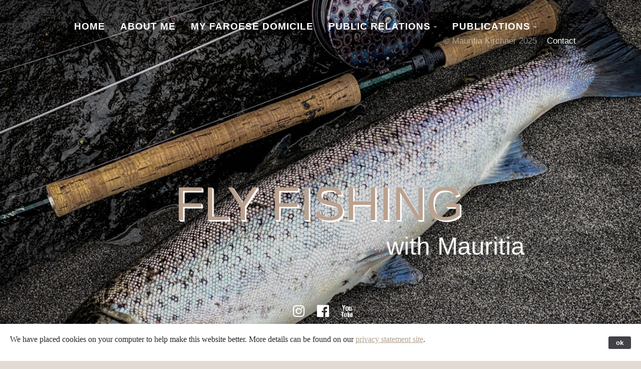

--- FILE ---
content_type: text/html; charset=UTF-8
request_url: http://www.die-fliegenfischerin.de/Publications/Articles/Fly%20Fishing%20on%20Faroe%20Islands%20II/
body_size: 14497
content:
<!doctype html>  
<html lang="en">
<head>

	<!-- Aspen 1.0.4 -->

	
<meta http-equiv="Content-Type" content="text/html; charset=utf-8" />
		<meta name="referrer" content="same-origin" />
		<meta name="description" content="Publicist specified on the topic fly fishing. Partner for press, media, and tourist boards for promoting fishing destinations." />
		<meta name="robots" content="index, follow" />
		<meta name="generator" content="RapidWeaver" />
		<link rel="apple-touch-icon" sizes="180x180" href="https://mauritiakirchner.com/resources/apple-touch-icon.png" />
<link rel="apple-touch-icon" sizes="167x167" href="https://mauritiakirchner.com/resources/medium.png" />
<link rel="icon" type="image/png" href="https://mauritiakirchner.com/resources/favicon_large.png" sizes="64x64" />
<link rel="icon" type="image/png" href="https://mauritiakirchner.com/resources/favicon_medium.png" sizes="32x32" />
<link rel="apple-touch-icon" sizes="152x152" href="https://mauritiakirchner.com/resources/small.png" />
<link rel="icon" type="image/png" href="https://mauritiakirchner.com/resources/favicon_small.png" sizes="16x16" />

	<meta name="twitter:card" content="summary">
	<meta name="twitter:title" content="Fly Fishing on Faroe Islands">
	<meta name="twitter:description" content="Publicist specified on the topic fly fishing. Partner for press, media, and tourist boards for promoting fishing destinations.">
	<meta name="twitter:image" content="https://mauritiakirchner.com/resources/meerforelle.jpg">
	<meta name="twitter:url" content="https://mauritiakirchner.com/Publications/Articles/Fly%20Fishing%20on%20Faroe%20Islands%20II/index.php">
	<meta property="og:type" content="website">
	<meta property="og:title" content="Fly Fishing on Faroe Islands">
	<meta property="og:description" content="Publicist specified on the topic fly fishing. Partner for press, media, and tourist boards for promoting fishing destinations.">
	<meta property="og:image" content="https://mauritiakirchner.com/resources/meerforelle.jpg">
	<meta property="og:url" content="https://mauritiakirchner.com/Publications/Articles/Fly%20Fishing%20on%20Faroe%20Islands%20II/index.php">
	<meta http-equiv="x-ua-compatible" content="ie=edge">
	<meta name="viewport" content="width=device-width, initial-scale=1">
	<meta name="baseurl" content="https://mauritiakirchner.com/">
	<title>Fly Fishing with Mauritia</title>
	<link rel="stylesheet" type="text/css" media="all" href="../../../rw_common/themes/aspen/consolidated-17.css?rwcache=768213908" />
		
	
	
	
			<link rel='stylesheet' type='text/css' media='all' href='../../../rw_common/plugins/stacks/stacks.css?rwcache=768213908' />
		<link rel='stylesheet' type='text/css' media='all' href='files/stacks_page_page17.css?rwcache=768213908' />
        <script type='text/javascript' charset='utf-8' src='../../../rw_common/plugins/stacks/jquery-2.2.4.min.js?rwcache=768213908'></script>
        
        <link rel="stylesheet" href="../../../rw_common/plugins/stacks/font-awesome.min.css?rwcache=768213908">
        
		
		<script type='text/javascript' charset='utf-8' src='files/stacks_page_page17.js?rwcache=768213908'></script>
        <meta name="formatter" content="Stacks v4.3.0 (6300)" >
		<meta class="stacks 4 stack version" id="com.stacks4stacks.stacks.rwml.replace" name="RWML Replace" content="2.1.0">
		<meta class="stacks 4 stack version" id="com.stacks4stacks.stacks.rwml.menu" name="RWML Menu" content="2.1.0">
		<meta class="stacks 4 stack version" id="com.stacks4stacks.stacks.rwml.languageswitcher" name="RWML Language Switcher" content="2.1.0">
		<meta class="stacks 4 stack version" id="com.nickcatesdesign.stacks.aspen_banner" name="Banner →" content="1.0.0">
		<meta class="stacks 4 stack version" id="com.stacks4stacks.stacks.rwml" name="RWML Base" content="2.3.1">
		<meta class="stacks 4 stack version" id="com.stacks4stacks.stacks.rwml.menuitem" name="RWML Menu Item" content="2.1.0">
		<meta class="stacks 4 stack version" id="com.nickcatesdesign.stacks.aspensplit" name="Split" content="1.0.0">
		<meta class="stacks 4 stack version" id="com.multithemes.stack.the.hype.titles" name="Hype Titles" content="1.2.0">
		<meta class="stacks 4 stack version" id="com.stacks4stacks.stacks.rwml.wrapper" name="RWML Wrapper" content="2.1.0">
		

	
<link rel="alternate" href="https://mauritiakirchner.com/Publications/Articles/Fly Fishing on Faroe Islands II?lang=de" hreflang="de" />
</head>
<body>
  <div class="figure_bg">
    <div class="figure_cropping">
      <div class="figure-container parallax">
        <div id="theme_input"></div>
        <img src="../../../rw_common/images/meerforelle.jpg" alt="Fly Fishing with Mauritia">
      </div>
    </div><!-- Figure Crop -->
    <figure class="theme max_width_wrap">
      <header class="theme cf" data-baseurl="https://mauritiakirchner.com/">
        
        <div class="nav_btn offest"></div>
        <div class="nav_expand">
          <div class="nav_close">+</div>
          <nav class="theme offest cf">
            <ul class="theme cf"><li><a href="../../../" rel="">Home</a></li><li><a href="../../../About me/" rel="">About Me</a></li><li><a href="../../../My Faroese Domicile/" rel="">My Faroese Domicile</a></li><li><a href="../../../Public Relations/" rel="">Public Relations</a><ul class="theme cf"><li><a href="../../../Public Relations/Press and Media/" rel="">Press and Media</a></li><li><a href="../../../Public Relations/TV Productions/" rel="">TV Productions</a></li><li><a href="../../../Public Relations/Tourist Boards/" rel="">Tourist Boards</a></li></ul></li><li class="currentParent"><a href="../../../Publications/" rel="">Publications</a><ul class="theme cf"><li class="currentParent"><a href="../../../Publications/Articles/" rel="">Articles</a></li><li><a href="../../../Publications/Travel Books/" rel="">Travel Books</a></li><li><a href="../../../Publications/E-Publishing/" rel="">E-Publishing</a></li></ul></li></ul>
          </nav>
        </div>
        <div class="float_right contact_info">
          <ul>
            <li>
              &copy; Mauritia Kirchner 2025 <a href="#" id="rw_email_contact">Contact </a><script type="text/javascript">var _rwObsfuscatedHref0 = "mai";var _rwObsfuscatedHref1 = "lto";var _rwObsfuscatedHref2 = ":ma";var _rwObsfuscatedHref3 = "il@";var _rwObsfuscatedHref4 = "mau";var _rwObsfuscatedHref5 = "rit";var _rwObsfuscatedHref6 = "iak";var _rwObsfuscatedHref7 = "irc";var _rwObsfuscatedHref8 = "hne";var _rwObsfuscatedHref9 = "r.c";var _rwObsfuscatedHref10 = "om";var _rwObsfuscatedHref = [base64]; document.getElementById("rw_email_contact").href = _rwObsfuscatedHref;</script>
              <a class="cartloom-viewcart">
                <span class="cartloom-cart-count">0</span>
                <span class="social-bag"></span>
              </a>
            </li>
          </ul>
        </div>
      </header>
      <section class="main_heading offest cf">
        <h1 class="site_title"></h1>
        <div class="heading_break">
          
          <div class="social_icons">
            <ul>
            </ul>
          </div>
          <span class="theme_scroll_btn">
            <a href="#">
              <span class="mouse">
                <span>
                </span>
              </span>
            </a>
          </span>
        </div>
      </section>
    </figure>
  </div>
  <aside class="theme max_width_wrap cf">
    <div class="col_a"></div>
    <div class="col_b">
      <div class="inner_content">
        <h2 class="site_slogan"></h2>
        
      </div>
    </div>
  </aside>
  <div class="break_degree"><div></div></div>
  <main class="theme cf">
    <div class="max_width_wrap_content">
      
<div id='stacks_out_1' class='stacks_top'><div id='stacks_in_1' class=''>
<div class="aspen-header"><div class="aspen-header-wrapper"><div id='stacks_out_406' class='stacks_out'><div id='stacks_in_406' class='stacks_in com_multithemes_stack_the_hype_titles_stack'><!-- Start HypeTitles Each HTML Template -->



<div class="stacks_in_406 back_wrapper_8573bg">
	<div class="stacks_in_406 back_wrapper_8573">
		<div class="stacks_in_406 wrapper_8573 "><a href="">
						
			<div class="stacks_in_406 wrapper_link"></div>
			</a>			
			<div id="stacks_in_406_default_hype_container" class="stacks_in_406 HYPE_document"></div>
			
			<div class="stacks_in_406 scrollButton-hypetitles"><a href="#" class="stacks_in_406 backtotop">
				<i class="fa fa-chevron-circle-down"></i>	
			</a></div>
			
		</div>
	</div>
</div>

<div class="#stacks_in_406 target-hypetitles"></div>  

<!-- End Each html Template --></div></div></div></div>










	
	<ul id="rwml_switcher_button_group_stacks_in_408" class="rwml_switcher_button_group">

		
		<li>
			<a href="?lang=en" class="block-link ">English</a>
		</li>
		

		
		<li>
			<a href="?lang=de" class="block-link ">Deutsch</a>
		</li>
		

		

		

		

		

		

		

		

		

	</ul>
	






















<div id="rwml-master">
	

	<div id='stacks_out_381' class='stacks_out'><div id='stacks_in_381' class='stacks_in stack_stack'><div id='stacks_out_383' class='stacks_out stacks_l_hidden stacks_m_hidden stacks_s_hidden'><div id='stacks_in_383' class='stacks_in text_stack'>Hype Titles - Titles customization  - Classes: .theme_title + .theme_title_b</div></div>



</div></div><div id='stacks_out_389' class='stacks_out'><div id='stacks_in_389' class='stacks_in stack_stack'><div id='stacks_out_391' class='stacks_out stacks_l_hidden stacks_m_hidden stacks_s_hidden'><div id='stacks_in_391' class='stacks_in text_stack'>Hype Titles - Slogan customization  - Classes: .theme_slogan</div></div>

</div></div>
</div>


</div></div></div><!-- Split IN -->
<div id="stacks_in_146" class="aspen_split">
	<div class="bg-wrap">
		<div class="bg" style="background-image: url();"></div>
	</div>
	<div class="max_width_wrap_content" data-pad="False" data-width="False">
		


	<div id="rwml_content_stacks_in_362" class="rwml-sys">
		<div lang="en" dir="ltr">

			
				<div id='stacks_out_364' class='stacks_out'><div id='stacks_in_364' class='stacks_in text_stack'><p style="text-align:center;">Article published in a shorter version in the <strong>"Fisch&Fliege"</strong> magazine.<br /><em>In German language.</em></p></div></div>
			

		</div><!--/lang-->
	</div><!--/rwml_content_stacks_in_362-->









<div id='stacks_out_36' class='stacks_out'><div id='stacks_in_36' class='stacks_in com_yourhead_stacks_three_columns_stack'><div class='s3_row'>
	<div class='s3_column s3_column_left'><div id='stacks_out_44' class='stacks_out'><div id='stacks_in_44' class='stacks_in site_image_stack'>

<img class='imageStyle stacksImage' src='../../../resources/fisch-und-fliege_1.jpg' alt='Stacks Image 45' />

</div></div></div>
	<div class='s3_column s3_column_center'><div id='stacks_out_46' class='stacks_out'><div id='stacks_in_46' class='stacks_in site_image_stack'>

<img class='imageStyle stacksImage' src='../../../resources/fisch-und-fliege_2.jpg' alt='Stacks Image 47' />

</div></div></div>
	<div class='s3_column s3_column_right'><div id='stacks_out_48' class='stacks_out'><div id='stacks_in_48' class='stacks_in site_image_stack'>

<img class='imageStyle stacksImage' src='../../../resources/fisch-und-fliege_3.jpg' alt='Stacks Image 49' />

</div></div></div>
</div></div></div><div id='stacks_out_40' class='stacks_out'><div id='stacks_in_40' class='stacks_in com_yourhead_stacks_three_columns_stack'><div class='s3_row'>
	<div class='s3_column s3_column_left'><div id='stacks_out_50' class='stacks_out'><div id='stacks_in_50' class='stacks_in site_image_stack'>

<img class='imageStyle stacksImage' src='../../../resources/fisch-und-fliege_4.jpg' alt='Stacks Image 51' />

</div></div></div>
	<div class='s3_column s3_column_center'><div id='stacks_out_52' class='stacks_out'><div id='stacks_in_52' class='stacks_in site_image_stack'>

<img class='imageStyle stacksImage' src='../../../resources/fisch-und-fliege_5.jpg' alt='Stacks Image 53' />

</div></div></div>
	<div class='s3_column s3_column_right'><div class='slice empty out'><div class='slice empty in'></div></div></div>
</div></div></div>
	</div>
</div>
<!-- Split 0UT -->


<div class="max_width_wrap_content">


<div id="rwml-menu" class="rwml-menu">
	


























</div>
</div></div>

      
    </div>
  </main>
  <footer class="theme max_width_wrap_content cf">
    <div class="float_left">&copy; Mauritia Kirchner 2025 <a href="#" id="rw_email_contact">Contact </a><script type="text/javascript">var _rwObsfuscatedHref0 = "mai";var _rwObsfuscatedHref1 = "lto";var _rwObsfuscatedHref2 = ":ma";var _rwObsfuscatedHref3 = "il@";var _rwObsfuscatedHref4 = "mau";var _rwObsfuscatedHref5 = "rit";var _rwObsfuscatedHref6 = "iak";var _rwObsfuscatedHref7 = "irc";var _rwObsfuscatedHref8 = "hne";var _rwObsfuscatedHref9 = "r.c";var _rwObsfuscatedHref10 = "om";var _rwObsfuscatedHref = [base64]; document.getElementById("rw_email_contact").href = _rwObsfuscatedHref;</script></div>
    <div class="float_right"></div>
  </footer>
  <div id="config_theme"></div>
  <script>window.jQuery || document.write('<script src="../../../rw_common/themes/aspen/assets/js/jquery.js">\x3C/script>')</script>
  <script type="text/javascript" src="../../../rw_common/themes/aspen/assets/js/function-min.js"></script>
<div id="rapidweaver_privacy_message">
    <p>We have placed cookies on your computer to help make this website better. More details can be found on our <a href="../../../Privacy Statement/" target="_blank" title="Privacy Statement">privacy statement site</a>.</p>
    <button id="rapidweaver_privacy_message_dismiss_button">ok</button>
</div>

<script src="../../../rw_common/assets/message.js"></script>
<a href="https://www.instagram.com/flyfishing_with_mauritia/" class="social-import social-instagram"></a>
<a href="https://www.facebook.com/mauritia.kirchner/" class="social-import social-facebook"></a>
<a href="https://www.youtube.com/channel/UCj9deKUAFXtzqh04MTO7STg" class="social-import social-youtube"></a>
</body>
</html>

--- FILE ---
content_type: text/css
request_url: http://www.die-fliegenfischerin.de/rw_common/themes/aspen/consolidated-17.css?rwcache=768213908
body_size: 48568
content:

@charset "UTF-8";.audioplayer {  height: 2.5em;  /* 40 */  color: #fff;  position: relative;  z-index: 0;  background: #333;  font-size: 16px; }  .audioplayer > div {    position: absolute; }  .audioplayer:not(.audioplayer-mini) .audioplayer-playpause {    border-right: 1px solid #555;    border-right-color: rgba(255, 255, 255, 0.15); }/* mini mode (fallback) */.audioplayer-mini {  width: 2.5em;  /* 40 */  margin: 0 auto; }  .audioplayer-mini .audioplayer-playpause {    width: 100%; }/* play/pause button */.audioplayer-playpause {  width: 2.5em;  /* 40 */  height: 100%;  text-align: left;  text-indent: -9999px;  cursor: pointer;  z-index: 2;  top: 0;  left: 0; }.audioplayer-mini .audioplayer-playpause:hover,.audioplayer-playpause:focus {  background-color: #222; }.audioplayer-playpause a {  display: block; }.audioplayer-stopped .audioplayer-playpause a {  width: 0;  height: 0;  border: 0.45em solid transparent;  /* 8 */  border-right: none;  border-left-color: #fff;  content: '';  position: absolute;  top: 50%;  left: 50%;  margin: -0.45em 0 0 -0.25em;  /* 8 4 */ }.audioplayer-playing .audioplayer-playpause a {  width: 0.75em;  /* 12 */  height: 0.75em;  /* 12 */  position: absolute;  top: 50%;  left: 50%;  margin: -0.375em 0 0 -0.375em;  /* 6 */ }.audioplayer-playing .audioplayer-playpause a:before,.audioplayer-playing .audioplayer-playpause a:after {  width: 40%;  height: 100%;  background-color: #fff;  content: '';  position: absolute;  top: 0; }.audioplayer-playing .audioplayer-playpause a:before {  left: 0; }.audioplayer-playing .audioplayer-playpause a:after {  right: 0; }/* timers */.audioplayer-time {  width: 4.375em;  /* 70 */  height: 100%;  line-height: 2.5em;  /* 38 */  text-align: center;  z-index: 2;  top: 0; }.audioplayer-time-current {  border-left: 1px solid #111;  border-left-color: rgba(0, 0, 0, 0.25);  left: 2.5em;  /* 40 */ }.audioplayer-time-duration {  border-right: 1px solid #555;  border-right-color: rgba(255, 255, 255, 0.15);  right: 2.5em;  /* 40 */ }.audioplayer-novolume .audioplayer-time-duration {  border-right: 0;  right: 0; }/* progress bar of loaded/played */.audioplayer-bar {  height: 0.875em;  /* 14 */  background-color: #000;  cursor: pointer;  z-index: 1;  top: 50%;  right: 6.875em;  /* 110 */  left: 6.875em;  /* 110 */  margin-top: -0.438em;  /* 7 */ }.audioplayer-novolume .audioplayer-bar {  right: 4.375em;  /* 70 */ }.audioplayer-bar div {  width: 0;  height: 100%;  position: absolute;  left: 0;  top: 0; }.audioplayer-bar-loaded {  background-color: #555;  background: linear-gradient(to bottom, #555, #444);  z-index: 1; }.audioplayer-bar-played {  background: #007fd1;  z-index: 2; }/* volume button */.audioplayer-volume {  width: 2.5em;  /* 40 */  height: 100%;  text-align: left;  text-indent: -9999px;  cursor: pointer;  z-index: 2;  top: 0;  right: 0; }.audioplayer-volume:hover,.audioplayer-volume:focus {  background-color: #222; }.audioplayer-volume-button {  width: 100%;  height: 100%; }.audioplayer-volume-button a {  width: 0.313em;  /* 5 */  height: 0.375em;  /* 6 */  background-color: #fff;  display: block;  position: relative;  z-index: 1;  top: 40%;  left: 35%; }.audioplayer-volume-button a:before,.audioplayer-volume-button a:after {  content: '';  position: absolute; }.audioplayer-volume-button a:before {  width: 0;  height: 0;  border: 0.5em solid transparent;  /* 8 */  border-left: none;  border-right-color: #fff;  z-index: 2;  top: 50%;  right: -0.25em;  margin-top: -0.5em;  /* 8 */ }.audioplayer:not(.audioplayer-muted) .audioplayer-volume-button a:after {  /* "volume" icon by Nicolas Gallagher, http://nicolasgallagher.com/pure-css-gui-icons */  width: 0.313em;  /* 5 */  height: 0.313em;  /* 5 */  border: 0.25em double #fff;  /* 4 */  border-width: 0.25em 0.25em 0 0;  /* 4 */  left: 0.563em;  /* 9 */  top: -0.063em;  /* 1 */  border-radius: 0 0.938em 0 0;  /* 15 */  transform: rotate(45deg); }/* volume dropdown */.audioplayer-volume-adjust {  height: 6.25em;  /* 100 */  cursor: default;  position: absolute;  left: 0;  right: 0;  top: -9999px;  background: #333; }.audioplayer-volume:not(:hover) .audioplayer-volume-adjust {  opacity: 0; }.audioplayer-volume:hover .audioplayer-volume-adjust {  top: auto;  bottom: 100%; }.audioplayer-volume-adjust > div {  width: 40%;  height: 80%;  background-color: #222;  cursor: pointer;  position: relative;  z-index: 1;  margin: 30% auto 0; }.audioplayer-volume-adjust div div {  width: 100%;  height: 100%;  position: absolute;  bottom: 0;  left: 0;  background: #007fd1; }.audioplayer-novolume .audioplayer-volume {  display: none; }/* CSS3 decorations */.audioplayer,.audioplayer-volume-adjust {  background-color: #333;  background: linear-gradient(to bottom, #444, #222); }.audioplayer,.audioplayer-bar,.audioplayer-bar div,.audioplayer-volume-adjust div {  border-radius: 3px; }.audioplayer-volume-adjust {  border-top-left-radius: 3px;  border-top-right-radius: 3px; }.audioplayer *,.audioplayer *:before,.audioplayer *:after {  transition: color .25s ease, background-color .25s ease, opacity .5s ease; }html, body, div, span, object, iframe, h1, h2, h3, h4, h5, h6, p, blockquote, pre, abbr, address, cite, code, del, dfn, em, img, ins, kbd, q, samp, small, strong, sub, sup, var, b, i, dl, dt, dd, ol, ul, li, fieldset, form, label, legend, table, caption, tbody, tfoot, thead, tr, th, td, article, aside, canvas, details, figcaption, figure, footer, header, hgroup, menu, nav, section, summary, time, mark, audio, video {  padding: 0;  margin: 0;  border: 0;  outline: 0;  font-size: 100%;  background: transparent; }article, aside, details, figcaption, figure, footer, header, hgroup, menu, nav, section {  display: block; }section.theme h1, section.theme h2, section.theme h3, section.theme h4, section.theme h5, section.theme h6,aside.theme h1,aside.theme h2,aside.theme h3,aside.theme h4,aside.theme h5,aside.theme h6 {  padding-bottom: .5em;  margin: 0;  font-style: normal; }#sideTitle {  padding-bottom: 1em; }/* Defualt List Styles */ul, ol {  margin: 0 0 18px 0;  padding: 0 0 0 20px; }ul.disc {  list-style-type: disc; }ul.circle {  list-style-type: circle; }ul.square {  list-style-type: square; }ol.arabic-numbers {  list-style-type: decimal; }ol.upper-alpha {  list-style-type: upper-alpha; }ol.lower-alpha {  list-style-type: lower-alpha; }ol.upper-roman {  list-style-type: upper-roman; }ol.lower-roman {  list-style-type: lower-roman; }b, strong {  font-weight: bolder; }em {  font-style: italic; }pre {  padding: 0 0 12px; }pre code {  display: block;  white-space: normal;  padding: 3%; }code {  display: inline-block;  font-size: 0.9em;  padding: 2% 3%;  font-family: Menlo, Monaco, 'Andale Mono', 'lucida console', 'Courier New', monospace; }p code,h1 code,h2 code,h3 code,h4 code,h5 code,h6 code {  padding: 2px 5px; }blockquote {  font-style: italic;  padding: 3% 1%;  margin: 10px 0;  border-top: 1px solid rgba(136, 136, 136, 0.2);  border-bottom: 1px solid rgba(136, 136, 136, 0.2); }  blockquote p {    padding: 0;    margin: 0;    font-size: 1.05em; }    blockquote p:before, blockquote p:after {      opacity: 0.8;      font-family: arial;      font-size: 24px;      width: 20px;      position: absolute;      margin-top: -3px; }    blockquote p:before {      content: "“";      margin-left: -11px; }    blockquote p:after {      content: "”";      margin-left: 1px; }.cf:after {  content: "";  display: table;  clear: both; }a {  text-decoration: none;  outline: none; }p {  padding: 0 0 12px; }a:hover {  text-decoration: underline; }img[alt~="edge"] {  width: 100% !important;  height: auto !important;  line-height: 0 !important; }.image-left img {  float: left;  margin: 5px 20px 15px 5px; }.image-right img {  float: right;  margin: 5px 5px 15px 20px; }.image-left img[alt~="edge"] {  max-width: 50%; }.image-right img[alt~="edge"] {  max-width: 50%; }@font-face {  font-family: 'ncdsi-201';  src: url("assets/fonts/ncdsi-201.eot?f39yh4");  src: url("assets/fonts/ncdsi-201.eot?f39yh4#iefix") format("embedded-opentype"), url("assets/fonts/ncdsi-201.woff2?f39yh4") format("woff2"), url("assets/fonts/ncdsi-201.ttf?f39yh4") format("truetype"), url("assets/fonts/ncdsi-201.woff?f39yh4") format("woff"), url("assets/fonts/ncdsi-201.svg?f39yh4#ncdsi-201") format("svg");  font-weight: normal;  font-style: normal; }[class^="social-"], [class*=" social-"] {  /* use !important to prevent issues with browser extensions that change fonts */  font-family: 'ncdsi-201' !important;  speak: none;  font-style: normal;  font-weight: normal;  font-variant: normal;  text-transform: none;  line-height: 1;  /* Better Font Rendering =========== */  -webkit-font-smoothing: antialiased;  -moz-osx-font-smoothing: grayscale; }.social-comments:before {  content: "\e91e"; }.social-copyright:before {  content: "\e91c"; }.social-layout:before {  content: "\e919"; }.social-basket:before {  content: "\e917"; }.social-eye:before {  content: "\e918"; }.social-forward:before {  content: "\e90e"; }.social-cart:before {  content: "\e916"; }.social-ext:before {  content: "\e90f"; }.social-Gab:before {  content: "\e91f"; }.social-snapchat:before {  content: "\e91d"; }.social-bag:before {  content: "\e91b"; }.social-viewbug:before {  content: "\e91a"; }.social-goodreads:before {  content: "\e914"; }.social-wechat:before {  content: "\e915"; }.social-pandora:before {  content: "\e912"; }.social-cartloom:before {  content: "\e911"; }.social-thumbtack:before {  content: "\e910"; }.social-home-advisor:before {  content: "\e913"; }.social-info-circle:before {  content: "\e907"; }.social-info:before {  content: "\e908"; }.social-question-circle:before {  content: "\e909"; }.social-question:before {  content: "\e90a"; }.social-exclamation:before {  content: "\e90b"; }.social-exclamation-circle:before {  content: "\e90c"; }.social-exclamation-triangle:before {  content: "\e90d"; }.social-glassdoor:before {  content: "\e906"; }.social-rss:before {  content: "\e903"; }.social-bars:before {  content: "\e904"; }.social-tag:before {  content: "\e905"; }.social-cal:before {  content: "\e902"; }.social-grubhub:before {  content: "\e900"; }.social-opentable:before {  content: "\e901"; }.social-typed:before {  content: "\e646"; }.social-flip:before {  content: "\e645"; }.social-link:before {  content: "\e644"; }.social-ustream:before {  content: "\e643"; }.social-pocket:before {  content: "\e642"; }.social-pinterest:before {  content: "\e606"; }.social-linkedin:before {  content: "\e615"; }.social-disqus:before {  content: "\e616"; }.social-deviant-art:before {  content: "\e619"; }.social-app-net:before {  content: "\e61d"; }.social-app-store:before {  content: "\e622"; }.social-500-alt:before {  content: "\e623"; }.social-500:before {  content: "\e627"; }.social-aboutme:before {  content: "\e636"; }.social-facebook-like:before {  content: "\e614"; }.social-strava:before {  content: "\e600"; }.social-facebook:before {  content: "\e601"; }.social-newsvine:before {  content: "\e602"; }.social-yelp:before {  content: "\e603"; }.social-google-plus:before {  content: "\e604"; }.social-google:before {  content: "\e605"; }.social-twitter:before {  content: "\e607"; }.social-yahoo:before {  content: "\e608"; }.social-vk:before {  content: "\e609"; }.social-stumble-upon:before {  content: "\e60a"; }.social-trip-advisor:before {  content: "\e60b"; }.social-soundcloud:before {  content: "\e60c"; }.social-reddit:before {  content: "\e60d"; }.social-ncd:before {  content: "\e60e"; }.social-mixcloud:before {  content: "\e60f"; }.social-lastfm:before {  content: "\e610"; }.social-imdb:before {  content: "\e611"; }.social-etsy:before {  content: "\e612"; }.social-fab:before {  content: "\e613"; }.social-flickr:before {  content: "\e617"; }.social-ebay:before {  content: "\e618"; }.social-digg:before {  content: "\e61a"; }.social-blip:before {  content: "\e61b"; }.social-bandcamp:before {  content: "\e61c"; }.social-aim:before {  content: "\e61e"; }.social-amazon:before {  content: "\e61f"; }.social-android:before {  content: "\e620"; }.social-angie:before {  content: "\e621"; }.social-behance:before {  content: "\e624"; }.social-blogger:before {  content: "\e625"; }.social-delicious:before {  content: "\e626"; }.social-disporia:before {  content: "\e628"; }.social-dribbble:before {  content: "\e629"; }.social-ello:before {  content: "\e62a"; }.social-email:before {  content: "\e62b"; }.social-four-square:before {  content: "\e62c"; }.social-github:before {  content: "\e62d"; }.social-houzz:before {  content: "\e62e"; }.social-instagram:before {  content: "\e62f"; }.social-itunes:before {  content: "\e630"; }.social-myspace:before {  content: "\e631"; }.social-path:before {  content: "\e632"; }.social-paypal:before {  content: "\e633"; }.social-phone:before {  content: "\e634"; }.social-picasa:before {  content: "\e635"; }.social-reverb-nation:before {  content: "\e637"; }.social-skype:before {  content: "\e639"; }.social-spotify:before {  content: "\e63a"; }.social-tumblr:before {  content: "\e63b"; }.social-viddler:before {  content: "\e63c"; }.social-vimeo:before {  content: "\e63d"; }.social-vine:before {  content: "\e63e"; }.social-wordpress:before {  content: "\e63f"; }.social-xing:before {  content: "\e640"; }.social-youtube:before {  content: "\e641"; }html, body {  padding: 0;  margin: 0; }html {  box-sizing: border-box; }body {  background: #000;  line-height: 1.4; }  body.nav_show {    overflow: hidden; }hr[style] {  border: 0;  margin: 0;  background: currentColor; }a:hover {  text-decoration: none; }.site_title i {  font-style: normal;  visibility: hidden; }.site_title > i {  position: relative;  overflow: hidden;  display: block; }.site_title > i > i:first-child {  visibility: hidden; }.site_title > i > i:last-child {  position: absolute;  transform: translateY(90%);  visibility: visible;  top: 0;  left: 0; }.site_title > i > i:last-child {  animation: raiseup 2s 0s cubic-bezier(0.19, 1, 0.22, 1) both; }.site_title > i + i > i:last-child {  animation: raiseup 2s 0.4s cubic-bezier(0.19, 1, 0.22, 1) both; }.site_title > i + i + i > i:last-child {  animation: raiseup 2s 0.8s cubic-bezier(0.19, 1, 0.22, 1) both; }.aspen-header {  position: relative;  overflow: hidden;  display: block; }.aspen-header .aspen-header-wrapper {  position: relative;  transform: translateY(100%);  top: 0;  left: 0;  animation: raiseup 2.5s 0.8s cubic-bezier(0.19, 1, 0.22, 1) forwards; }@keyframes raiseup {  0% {    transform: translateY(100%); }  100% {    transform: translateY(0%); } }.cf:after {  content: "";  display: table;  clear: both; }*, *:before, *:after {  box-sizing: inherit; }@keyframes menu-in {  0% {    opacity: 0; }  100% {    opacity: 1; } }figure.theme header.theme .nav_btn {  transition: background 150ms 0ms, transform 150ms 0ms, opacity 150ms 0ms, margin-top 0ms 150ms; }  @media (min-width: 770px) {    figure.theme header.theme .nav_btn {      opacity: 0; } }.nav_sticky figure.theme header.theme .nav_btn {  transition: background 250ms 0ms, transform 250ms 0ms, opacity 250ms 0ms, margin-top 0ms 0ms;  margin-top: 0;  opacity: 1; }@keyframes ani-mouse {  0% {    opacity: 0;    top: 29%; }  5% {    opacity: 1;    top: 29%; }  25% {    opacity: 1;    top: 55%; }  50% {    opacity: 0;    top: 55%; }  100% {    opacity: 0;    top: 29%; } }.theme_scroll_btn {  display: none;  text-align: center;  pointer-events: none; }  .theme_scroll_btn > * {    display: inline-block;    line-height: 18px;    font-size: 13px;    font-weight: normal;    font-family: "proxima-nova", "Helvetica Neue", Helvetica, Arial, sans-serif;    letter-spacing: 2px; }  .theme_scroll_btn > *:hover,  .theme_scroll_btn > *:focus,  .theme_scroll_btn > *:active,  .theme_scroll_btn > *.active {    opacity: 0.8;    filter: alpha(opacity=80); }  .theme_scroll_btn .mouse {    position: relative;    display: block;    width: 35px;    height: 55px;    margin: 0 auto 20px;    -webkit-box-sizing: border-box;    -moz-box-sizing: border-box;    box-sizing: border-box;    border-radius: 23px;    border-width: 3px;    border-style: solid; }    .theme_scroll_btn .mouse > * {      position: absolute;      display: block;      top: 29%;      left: 50%;      width: 18px;      height: 18px;      margin: -9px 0 0 -9px;      border-radius: 50%;      animation: ani-mouse 2.5s linear infinite; }main.theme .max_width_wrap_content {  max-width: 1000px; }.max_width_wrap {  max-width: 1100px; }.max_width_wrap_content,.max_width_wrap {  margin: 0 auto;  padding-left: 7%;  padding-right: 7%; }  @media (min-width: 770px) {    .max_width_wrap_content,    .max_width_wrap {      padding-left: 40px;      padding-right: 40px; } }.max_width_wrap_content {  max-width: calc(1100px - 0px);  position: relative; }  .max_width_wrap_content[data-pad="False"] {    padding-left: 0;    padding-right: 0; }  .max_width_wrap_content[data-width="False"] {    padding-left: 0;    padding-right: 0;    max-width: 100%; }.float_left {  float: left; }.float_right {  float: right; }.offest {  margin-left: 10%;  margin-left: 0; }  @media (min-width: 770px) {    .offest {      margin-left: calc(100px + 65px); } }header.theme > img + .nav_btn.offest {  margin-left: 30px; }.contact_info .cartloom-viewcart {  margin-left: 20px;  font-size: 1.2em;  cursor: pointer;  display: none; }  .contact_info .cartloom-viewcart .social-bag {    font-size: 24px;    vertical-align: -1px;    margin-left: 2px; }.figure_cropping {  position: absolute;  top: 0;  bottom: 0;  width: 100%;  height: 100%;  overflow: hidden; }  .figure_cropping:before {    height: 100px;    top: 0;    left: 0;    right: 0;    content: '';    z-index: 3;    display: block;    position: absolute; }  .figure_cropping.video:before {    display: none; }  .figure_cropping video {    min-width: 100%;    min-height: 100%;    width: auto;    height: auto;    position: absolute;    top: 50%;    left: 50%;    z-index: 1;    transform: translate(-50%, -50%); }.figure-container {  position: absolute;  top: 0;  bottom: 0;  width: 100%;  height: 100%;  overflow: hidden; }  .figure-container img {    display: block;    width: 100%;    height: 100%;    object-fit: cover; }.figure_bg {  position: relative; }  .figure_bg:before {    position: absolute;    bottom: 0;    left: 0;    right: 0;    top: 0;    z-index: 3;    content: '';    transition: background 250ms ease-out; }  .figure_bg:after {    content: '';    display: block;    position: absolute;    bottom: 0;    left: 0;    right: 0;    height: 250px;    z-index: 2; }.parallax img {  transform: scale(1.05);  transition: filter 2500ms cubic-bezier(0.19, 1, 0.22, 1), transform 2500ms cubic-bezier(0.19, 1, 0.22, 1); }.parallax video {  transition: filter 2500ms cubic-bezier(0.19, 1, 0.22, 1); }.nav_show_hov .parallax img {  transform: scale(1.04); }.nav_show_hov .parallax img, .nav_show_hov .parallax video {  filter: blur(5px); }@-moz-document url-prefix() {  .nav_show_hov .parallax img {    transform: scale(1.05); }  .nav_show_hov .parallax img, .nav_show_hov .parallax video {    filter: blur(0); } }.nav_show_hov .main_heading h1,.nav_show_hov .aspen-header {  opacity: .3;  transform: scale(0.99);  filter: blur(2px);  transition: opacity 1s cubic-bezier(0.19, 1, 0.22, 1), transform 1s cubic-bezier(0.19, 1, 0.22, 1), filter 1s cubic-bezier(0.19, 1, 0.22, 1); }@-moz-document url-prefix() {  .nav_show_hov .main_heading h1,  .nav_show_hov .aspen-header {    opacity: 1;    transform: scale(1);    filter: blur(0); } }.main_heading h1,.aspen-header {  transition: opacity 250ms linear, transform 250ms linear, filter 250ms linear; }#theme_input {  display: none; }figure.theme {  position: relative;  z-index: 5;  padding-bottom: 50px; }  @media (min-width: 770px) {    figure.theme {      padding-bottom: 100px; } }  figure.theme ul, figure.theme li {    padding: 0;    margin: 0;    list-style: none; }  figure.theme header.theme {    padding: 40px 0 0;    position: relative;    font-size: 12px; }    figure.theme header.theme > img {      float: left;      width: 90px;      max-width: 100%;      height: auto;      margin-right: 10px;      cursor: pointer; }      @media (min-width: 770px) {        figure.theme header.theme > img {          position: absolute;          width: 100px; } }    figure.theme header.theme + img {      float: left;      width: 90px;      max-width: 100%;      height: auto;      cursor: pointer; }      @media (min-width: 770px) {        figure.theme header.theme + img {          position: absolute;          width: 100px; } }      figure.theme header.theme + img.brand_link {        cursor: pointer; }    figure.theme header.theme .nav_btn {      display: inline-block;      cursor: pointer;      border-radius: 30px;      box-shadow: 0 7px 20px -13px #000;      font-family: -apple-system, BlinkMacSystemFont, 'Segoe UI', 'Roboto', 'Oxygen', 'Ubuntu', 'Cantarell', 'Fira Sans', 'Droid Sans', 'Helvetica Neue', sans-serif;      padding: 7px 19px 6px;      font-weight: 700;      letter-spacing: 0.05em;      font-size: 17px;      z-index: 100;      user-select: none;      position: fixed;      right: 5%; }      .nav_show figure.theme header.theme .nav_btn {        z-index: 0; }      figure.theme header.theme .nav_btn:after {        content: 'MENU'; }      @media (max-width: 770px) {        figure.theme header.theme .nav_btn {          float: right; } }      @media (min-width: 770px) {        figure.theme header.theme .nav_btn {          margin-top: -100px; } }    figure.theme header.theme .contact_info {      display: none;      margin-top: 4px; }      @media (max-width: 770px) {        figure.theme header.theme .contact_info {          float: none !important;          margin-bottom: 10px; } }      @media (min-width: 500px) {        figure.theme header.theme .contact_info {          display: inline-block;          font-size: calc(17px - 3px); } }      @media (min-width: 770px) {        figure.theme header.theme .contact_info {          font-size: 17px; } }  figure.theme h1.site_title {    max-width: 800px;    margin: 12vw 0 12vw;    position: relative;    z-index: 1;    letter-spacing: calc(.02em * 2 - .09em);    line-height: 1.1;    font-weight: 400;    backface-visibility: hidden; }    @media screen and (max-width: 769px) {      figure.theme h1.site_title {        font-size: 7vw;        font-size: calc(6vw * 1.5); } }    @media screen and (min-width: 770px) {      figure.theme h1.site_title {        font-size: calc(5vw * 1.5); } }    @media screen and (min-width: 1200px) {      figure.theme h1.site_title {        font-size: calc(0.5 * 1.5 * 120px); } }  figure.theme .social_icons {    position: absolute;    right: 0;    top: 0px; }    figure.theme .social_icons a {      text-decoration: none; }    figure.theme .social_icons.vert_break:before {      position: absolute;      right: 8px;      top: 100%;      content: '';      background: rgba(255, 255, 255, 0.15);      width: 10px;      margin-top: 10px;      height: 200px; }    figure.theme .social_icons li {      font-size: 24px;      margin-bottom: 0.7em; }  figure.theme .main_heading .heading_break {    position: relative; }    figure.theme .main_heading .heading_break .theme_scroll_btn {      opacity: 0;      top: 0px;      position: relative;      max-height: 0;      margin: 0px 0 0px;      overflow: hidden;      transition: opacity 1.5s cubic-bezier(0.19, 1, 0.22, 1), max-height 2s cubic-bezier(0.19, 1, 0.22, 1); }      @media (min-width: 770px) {        figure.theme .main_heading .heading_break .theme_scroll_btn {          margin-left: calc(-100px - 65px); } }      figure.theme .main_heading .heading_break .theme_scroll_btn.show {        opacity: 1;        max-height: 70px;        transition: opacity 2.5s cubic-bezier(0.19, 1, 0.22, 1), max-height 2s cubic-bezier(0.19, 1, 0.22, 1); }  figure.theme .main_heading a.more {    position: relative;    padding-right: 40px;    line-height: 1.4; }    figure.theme .main_heading a.more span {      position: absolute;      font-size: 24px;      top: -5px;      height: 0;      line-height: 1.4;      right: 0;      font-family: 'arial'; }.nav_show .nav_btn {  transform: scale(0.8);  opacity: 0; }nav.theme {  font-size: 19px;  letter-spacing: 1px;  left: calc(-15px / 2);  margin-top: 0;  margin-bottom: 0px;  position: relative;  z-index: 10; }  nav.theme a {    transition: opacity 150ms; }  nav.theme a.arrow {    position: relative; }    nav.theme a.arrow:after {      width: 0;      height: 0;      content: '';      display: inline-block;      margin-left: 5px;      vertical-align: middle;      right: 0;      opacity: 0.5;      border-left: 4px solid transparent;      border-right: 4px solid transparent; }  nav.theme > ul:hover > li,  nav.theme ul ul:hover > li {    opacity: 0.5;    transition: opacity 150ms; }  nav.theme > ul:hover > li:hover,  nav.theme ul ul:hover > li:hover {    opacity: 1; }body:not(.nav_sticky) nav.theme ul li {  float: none; }@media (min-width: 770px) {  body:not(.nav_sticky) nav.theme {    float: left; }    body:not(.nav_sticky) nav.theme > ul {      position: relative; }    body:not(.nav_sticky) nav.theme ul li {      transition: opacity 150ms;      position: relative;      float: left; }    body:not(.nav_sticky) nav.theme > ul > li {      padding: 0 15px; }      body:not(.nav_sticky) nav.theme > ul > li > a {        padding-bottom: 30px;        position: relative; }    body:not(.nav_sticky) nav.theme > ul > li > ul {      position: absolute;      left: 0;      right: 0;      display: block !important;      top: -9999px;      width: 220px;      padding: 13px 5px 10px;      font-size: 16px;      border-radius: 3px;      opacity: 0;      transform: scale(1.02);      z-index: 10;      letter-spacing: 0;      transition: top 0ms 250ms, transform 250ms 0ms, opacity 250ms 0ms; }      body:not(.nav_sticky) nav.theme > ul > li > ul:before {        width: 0;        height: 0;        content: '';        display: block;        position: absolute;        bottom: 100%;        left: 40px;        border-left: 8px solid transparent;        border-right: 8px solid transparent;        border-bottom: 8px solid #fff; }      body:not(.nav_sticky) nav.theme > ul > li > ul li {        padding: 5px 1em;        float: none; }      body:not(.nav_sticky) nav.theme > ul > li > ul a {        padding-bottom: 4px;        position: relative; }    body:not(.nav_sticky) nav.theme ul ul {      padding-top: 5px;      padding-left: 10px; }    body:not(.nav_sticky) nav.theme li:hover ul,    body:not(.nav_sticky) nav.theme li.clicked ul {      transition: top 0ms 0ms, transform 250ms 0ms, opacity 250ms 0ms;      opacity: 1;      top: 48px;      transform: scale(1); }    body:not(.nav_sticky) nav.theme a:before {      height: 3px;      width: 0;      content: '';      display: block;      position: absolute;      bottom: 26px;      left: 0;      -webkit-transition: width 300ms;      transition: width 300ms; }    body:not(.nav_sticky) nav.theme ul ul a:before {      bottom: 0px; }    body:not(.nav_sticky) nav.theme a:hover:before {      width: 100%; } }#rw_email_contact {  display: inline-block;  margin: 0 0 0 15px; }.site_title span {  font-size: 16px;  letter-spacing: 0;  text-transform: none;  line-height: 1.6;  display: block;  padding-top: 2vw; }figure.theme .breadcrumb {  list-style: none;  padding: 0;  margin: 0 0 15px;  display: block;  font-size: 0.85em;  font-family: -apple-system, BlinkMacSystemFont, 'Segoe UI', 'Roboto', 'Oxygen', 'Ubuntu', 'Cantarell', 'Fira Sans', 'Droid Sans', 'Helvetica Neue', sans-serif; }  figure.theme .breadcrumb li {    display: inline; }    figure.theme .breadcrumb li:after {      content: '/';      padding: 0 5px; }    figure.theme .breadcrumb li:last-child:after {      display: none; }.nav_close {  display: none;  user-select: none; }@media (max-width: 770px) {  .nav_expand {    position: fixed;    top: 0;    bottom: 0;    left: 0;    right: 9999px;    z-index: 5;    pointer-events: none;    opacity: 0;    overflow-y: scroll;    transition: right 0ms 250ms, opacity 250ms 0ms;    -webkit-overflow-scrolling: touch; }  body.nav_show .nav_expand {    right: 0;    opacity: 1;    pointer-events: auto;    transition: right 0ms 0ms, opacity 250ms 0ms; }  body.nav_show .nav_close {    right: 12%;    opacity: 0.7;    transform: rotate(45deg) scale(1);    transition: right 0ms 0ms, opacity 250ms 0ms, transform 300ms 0ms; } }  @media (max-width: 770px) and (min-width: 770px) {    body.nav_show .nav_close {      right: 60px; } }@media (max-width: 770px) {  .nav_close {    position: fixed;    top: 15px;    right: 9999px;    z-index: 100;    opacity: 0;    font-size: 60px;    transform: rotate(0) scale(0.6);    cursor: pointer;    display: block;    user-select: none;    font-family: arial;    transition: right 0ms 300ms, transform 300ms 0ms, opacity 300ms 0ms; }    .nav_close:hover {      opacity: 1; }  body.nav_show nav.theme > ul {    opacity: 1;    transform: translate(-50%, 0); }  nav.theme {    font-size: 24px;    margin-left: 0 !important; }    nav.theme li {      padding: 8px 0; }  nav.theme > ul {    position: absolute;    left: 50%;    opacity: 0;    transition: opacity 250ms 0ms, transform 300ms 0ms;    transform: translate(-50%, -10px);    margin-bottom: 100px;    margin-top: 100px;    width: 300px; } }  @media (max-width: 770px) and (max-width: 400px) {    nav.theme > ul {      width: 260px; } }@media (max-width: 770px) {    nav.theme > ul ul {      padding-left: 20px;      font-size: 1em;      letter-spacing: -0.01em;      display: none; }    nav.theme > ul ul ul {      padding-top: 10px; }  nav.theme > ul > li.clicked ul {    display: block !important; }  .contact_info {    text-align: right; }  .rw_email_contact {    display: block; } }body.nav_sticky .nav_expand {  position: fixed;  top: 0;  bottom: 0;  left: 0;  right: 9999px;  z-index: 5;  opacity: 0;  pointer-events: none;  overflow-y: scroll;  -webkit-overflow-scrolling: touch; }  @media (min-width: 770px) {    body.nav_sticky .nav_expand {      left: auto;      width: 380px;      right: 0; } }body.nav_sticky.theme_loaded .nav_expand {  transition: right 0ms 250ms, opacity 0ms 0ms; }body.nav_sticky.nav_show .nav_expand {  right: 0;  opacity: 1;  pointer-events: auto;  transition: right 0ms 0ms, opacity 250ms 0ms; }body.nav_sticky.nav_show .nav_close {  right: 12%;  opacity: 0.7;  transform: rotate(45deg) scale(1);  transition: right 0ms 0ms, opacity 250ms 0ms, transform 300ms 0ms; }  @media (min-width: 770px) {    body.nav_sticky.nav_show .nav_close {      right: 60px; } }body.nav_sticky .nav_close {  position: fixed;  top: 15px;  right: 9999px;  z-index: 100;  opacity: 0;  font-size: 60px;  transform: rotate(0) scale(0.6);  cursor: pointer;  display: block;  user-select: none;  font-family: arial;  transition: right 0ms 300ms, transform 300ms 0ms, opacity 300ms 0ms; }  body.nav_sticky .nav_close:hover {    opacity: 1; }body.nav_sticky.nav_show nav.theme > ul {  opacity: 1;  transform: translate(-50%, 0); }body.nav_sticky nav.theme {  font-size: 24px;  margin-left: 0 !important; }  body.nav_sticky nav.theme li {    padding: 8px 0; }body.nav_sticky nav.theme > ul {  position: absolute;  left: 50%;  opacity: 0;  transition: opacity 250ms 0ms, transform 300ms 0ms;  transform: translate(-50%, -10px);  margin-bottom: 100px;  margin-top: 100px;  width: 300px; }  @media (max-width: 400px) {    body.nav_sticky nav.theme > ul {      width: 260px; } }  body.nav_sticky nav.theme > ul ul {    padding-left: 20px;    font-size: 1em;    letter-spacing: -0.01em;    display: none; }  body.nav_sticky nav.theme > ul ul ul {    padding-top: 10px; }@media (min-width: 770px) {  body.nav_sticky figure.theme header.theme .nav_btn {    display: block; } }body.nav_sticky .contact_info {  text-align: right; }body.nav_sticky .rw_email_contact {  display: block; }aside.theme {  position: relative;  z-index: 3;  font-size: 16px;  display: none;  max-width: 1000px; }  aside.theme .col_a {    width: 67%;    float: left;    text-align: center; }    aside.theme .col_a img {      max-width: 100%;      height: auto; }  aside.theme .col_b {    width: 100%;    position: relative; }  aside.theme .inner_content {    padding-left: 40px;    padding-right: 60px;    line-height: 1.5;    max-width: 100%; }  aside.theme h2.site_slogan {    display: block;    font-weight: 400;    letter-spacing: calc(.05em - .09em);    font-size: 32px;    line-height: 1.3;    margin-top: 15px;    margin-bottom: 15px; }    @media (min-width: 770px) {      aside.theme h2.site_slogan {        margin-top: 40px;        margin-bottom: 30px; } }    @media (max-width: 770px) {      aside.theme h2.site_slogan {        font-size: calc(32px * .85); } }  aside.theme h1, aside.theme h2, aside.theme h3, aside.theme h4, aside.theme h5, aside.theme h6 {    font-weight: 400;    padding: 0;    margin-bottom: calc(5px * 4); }  aside.theme h1 {    font-size: calc(2.5em - 0em); }  aside.theme h2 {    font-size: calc(2.5em - .25em); }  aside.theme h3 {    font-size: calc(2.5em - .50em); }  aside.theme h4 {    font-size: calc(2.5em - .75em); }  aside.theme h5 {    font-size: calc(2.5em - 1.0em); }  aside.theme h6 {    font-size: calc(2.5em - 1.25em); }img.hi_res {  zoom: 50%;  -moz-zoom: 50%;  max-width: 100%;  height: auto; }main.theme {  position: relative;  z-index: 0;  padding: 30px 0px 50px 0;  font-size: 16px;  line-height: 1.5; }  main.theme img:not(.hi_res) {    max-width: 100%;    height: auto; }  main.theme h1, main.theme h2, main.theme h3, main.theme h4, main.theme h5, main.theme h6 {    font-weight: 400;    padding: 0;    margin-bottom: calc(4px * 4); }main.theme h1 {  font-size: calc(2.4em - .50em); }main.theme h2 {  font-size: calc(2.4em - .75em); }main.theme h3 {  font-size: calc(2.4em - 1.0em); }main.theme h4 {  font-size: calc(2.4em - 1.25em); }main.theme h5 {  font-size: calc(2.4em - 1.5em); }main.theme h6 {  font-size: calc(2.4em - 1.75em); }footer.theme {  font-size: 16px;  padding-top: 20px;  padding-bottom: 20px; }  footer.theme .float_right,  footer.theme .float_left {    opacity: .9;    transition: opacity 250ms; }    footer.theme .float_right:hover,    footer.theme .float_left:hover {      opacity: 1; }  footer.theme .float_right {    font-size: 1.25em; }    footer.theme .float_right ul {      padding: 0;      margin: 0;      list-style: none; }    footer.theme .float_right li {      display: inline-block;      margin-left: 1.2em; }    footer.theme .float_right a {      text-decoration: none; }  @media (max-width: 770px) {    footer.theme .float_right,    footer.theme .float_left {      float: none;      text-align: center; }    footer.theme .float_right {      font-size: 1.25em; }      footer.theme .float_right ul {        padding: 15px 0 0; }      footer.theme .float_right li {        margin-left: 0.6em;        margin-right: 0.6em; } }/******************************************************END OF THEME CODE *******************************************************/@media (min-width: 770px) {  .ncd-blog {    display: block;    padding-left: 220px;    grid-template-columns: none; }  .ncd-blog-wrapper {    float: left;    margin-right: 0;    margin-left: -220px;    width: 100%;    padding-right: 60px;    position: relative;    z-index: 4; } }.blog-entry h1.blog-entry-title {  line-height: normal;  font-size: calc(2.4em - .50em);  padding-bottom: 0;  margin-bottom: 2px; }.blog-entry .blog-entry-date {  padding-bottom: 30px;  font-size: 0.9em;  padding-top: 5px; }  .blog-entry .blog-entry-date a {    padding: 0 5px; }  .blog-entry .blog-entry-date i {    font-size: 14px;    padding-right: 10px; }.blog-entry .blog-entry-body {  padding: 0 0 25px;  clear: both; }  .blog-entry .blog-entry-body img {    border-radius: 2.5px; }  .blog-entry .blog-entry-body .blog-read-more {    display: block; }  .blog-entry .blog-entry-body .blog-read-more a {    display: inline-block;    position: relative;    margin: 25px 0 0;    font-size: 1em;    border-radius: 4px;    padding: 10px 15px;    text-align: center;    transition: background 100ms;    background: rgba(0, 0, 0, 0.08);    color: #000;    text-decoration: none; }    .blog-entry .blog-entry-body .blog-read-more a i {      font-size: 19px;      color: #000;      position: absolute;      font-weight: normal;      right: 12px;      top: 2px;      font-family: times; }  .blog-entry .blog-entry-body a.blog-comment-link {    padding: 15px 0;    display: block;    clear: both;    font-size: 1.1em; }  .blog-entry .blog-entry-body .blog-entry-tags {    clear: both;    word-wrap: break-word;    margin-top: 10px;    padding-top: 10px; }    .blog-entry .blog-entry-body .blog-entry-tags a {      padding: 6px 0;      border-radius: 0;      margin: 0 5px 6px;      line-height: 10px;      font-size: 0.8em;      display: inline-block;      border-bottom-width: 1px;      border-bottom-style: solid;      text-decoration: none; }.blog-entry hr {  margin: 0 0 35px !important;  border: none;  height: 2px;  width: 100%;  position: relative;  opacity: 0.1; }  .blog-entry hr:before {    position: absolute;    left: 50%;    top: -10px;    height: 20px;    width: 1px;    content: '';    display: block;    transform: rotate(45deg); }#blog-categories,#blog-archives,.blog-tag-cloud,#blog-rss-feeds {  list-style: none;  padding: 40px 0 0;  display: block;  position: relative; }  #blog-categories:before,  #blog-archives:before,  .blog-tag-cloud:before,  #blog-rss-feeds:before {    font-size: 0.9em;    text-transform: uppercase;    letter-spacing: 2px;    display: inline-block;    padding-bottom: 10px;    margin-bottom: 10px; }  #blog-categories a,  #blog-archives a,  .blog-tag-cloud a,  #blog-rss-feeds a {    padding: 10px 0 0;    display: inline-block;    text-decoration: none;    border-bottom-width: 1px;    border-bottom-style: solid; }#blog-categories .sub-title,#blog-archives .sub-title,.blog-tag-cloud .sub-title,#blog-rss-feeds .sub-title {  letter-spacing: 1px;  display: inline-block;  font-size: 14px;  text-transform: uppercase;  margin-bottom: 5px;  font-weight: bolder; }#blog-categories .sub-title i,#blog-archives .sub-title i,.blog-tag-cloud .sub-title i,#blog-rss-feeds .sub-title i {  padding-right: 7px;  font-size: 15px;  vertical-align: -1px;  margin: 0; }#blog-categories .sub-title:after {  content: "Categories"; }#blog-archives .sub-title:after {  content: "Archives"; }.blog-tag-cloud .sub-title:after {  content: "Tags"; }#blog-rss-feeds .sub-title:after {  content: "Feeds"; }ul.blog-tag-cloud {  display: inline-block; }ul.blog-tag-cloud .sub-title {  margin-bottom: 22px; }ul.blog-tag-cloud:after {  content: "";  display: table;  clear: both; }ul.blog-tag-cloud li a {  padding: 4px 7px;  margin: 0 8px 7px 0;  line-height: 16px;  font-size: 0.95em;  display: inline-block;  float: left;  border-width: 1px;  border-style: solid; }.blog-category-link-enabled,.blog-archive-link-enabled,.blog-rss-link {  display: block; }#blog-archives a.blog-archive-link-enabled {  display: inline-block;  margin-right: 20px; }.filesharing-item {  margin-bottom: 25px; }  .filesharing-item + hr {    height: 1px;    width: 100%;    opacity: 0.1; }  .filesharing-item ~ .filesharing-item {    margin-top: 30px; }  .filesharing-item .filesharing-item-title {    margin: 0 0 15px; }    .filesharing-item .filesharing-item-title a {      border-radius: 3px;      padding: 6px 11px;      border-width: 2px;      font-size: 1.1em;      border-style: solid;      transition: color 300ms;      text-decoration: none;      display: inline-block; }.album-wrapper img {  max-width: 100%; }.album-title {  font-size: 1.6em;  padding: 0 0 8px; }.album-description {  padding: 0 0 30px; }.thumbnail-caption {  margin: 0;  padding: 0;  font-size: 0.85em; }.thumbnail-wrap {  margin-bottom: -10px; }img[data-action="zoom"] {  cursor: pointer;  cursor: -webkit-zoom-in;  cursor: -moz-zoom-in; }.zoom-img,.zoom-img-wrap {  position: relative;  z-index: 666;  transition: all 300ms; }img.zoom-img {  cursor: pointer;  cursor: -webkit-zoom-out;  cursor: -moz-zoom-out; }.zoom-overlay {  z-index: 420;  background: #fff;  position: fixed;  top: 0;  left: 0;  right: 0;  bottom: 0;  pointer-events: none;  filter: "alpha(opacity=0)";  opacity: 0;  transition: opacity 300ms; }.zoom-overlay-open .zoom-overlay {  filter: "alpha(opacity=100)";  opacity: 1; }.zoom-overlay-open,.zoom-overlay-transitioning {  cursor: default; }form.rw-contact-form label {  font-weight: 600;  line-height: 24px;  font-size: 12px;  letter-spacing: 1px;  padding-bottom: 6px;  text-transform: uppercase; }form.rw-contact-form .form-input-field + br,form.rw-contact-form .form-input-field + br + br {  display: none; }form.rw-contact-form select.form-select-field {  font-size: 1.2em; }form.rw-contact-form input.form-input-field,form.rw-contact-form textarea,form.rw-contact-form input.form-input-button {  padding: 9px 2%;  display: block;  margin: 0 0 15px;  width: 100%;  font-size: 15px;  color: #000;  box-sizing: border-box;  border-color: currentColor;  border-width: 2px;  border-radius: 3px;  border-style: solid;  transition: background 300ms;  background: transparent;  -webkit-appearance: none; }form.rw-contact-form input.form-input-button[type="reset"],form.rw-contact-form input.form-input-button[type="submit"] {  width: auto;  display: inline-block;  padding: 10px 16px;  margin: 7px 20px 0 0;  cursor: pointer;  font-weight: 600;  border-color: currentColor;  -webkit-appearance: none; }form.rw-contact-form .form-input-field:focus {  box-shadow: none;  outline: none; }.rw-sitemap > ul.tree {  padding: 0;  margin: 0 !important;  list-style: none;  padding: 30px 0;  font-weight: bolder; }  .rw-sitemap > ul.tree ul {    padding: 0 0 0 19px;    margin: 0;    list-style: circle;    font-weight: normal; }    .rw-sitemap > ul.tree ul ul {      padding: 0; }  .rw-sitemap > ul.tree > li > a {    padding: 5px 0; }  .rw-sitemap > ul.tree > li li {    padding: 5px 0; }  .rw-sitemap > ul.tree a {    display: block; }    .rw-sitemap > ul.tree a i {      display: none; }.aspen-header-wrapper a{color: rgba(255,255,255,1.00);}body:not(.nav_sticky) nav.theme a:before {background: rgba(204,204,204,1.00);}body.nav_sticky .nav_expand{background: rgba(177,160,143,1.00);}@media (max-width: 770px) {.nav_expand{background: rgba(177,160,143,1.00);}}nav.theme a{color: rgba(255,255,255,1.00);}.theme_scroll_btn > *.theme_scroll_btn > *:hover,.theme_scroll_btn > *:focus,.theme_scroll_btn > *.active{color: #000;}.theme_scroll_btn .mouse{background: rgba(255,255,255,0.15);border-color: rgba(255,255,255,0.00);}.theme_scroll_btn .mouse > *{background: rgba(255,255,255,1.00);}@media (min-width: 770px) {/* Nav Item */nav.theme ul a{color: rgba(255,255,255,1.00);}/* Nav Current Item */nav.theme a.current{color: rgba(255,255,255,1.00);}/* Sub Nav Item */body:not(.nav_sticky) nav.theme ul ul a{color: rgba(0,0,0,1.00);}body:not(.nav_sticky) nav.theme ul ul{background-color: rgba(255,255,255,1.00);}body:not(.nav_sticky) nav.theme ul ul a.current{color: rgba(0,0,0,1.00);}}/* Sub Nav Item */nav.theme a.arrow:after{border-top: 4px solid rgba(255,255,255,1.00);}/* Mobile Nav Buttons */figure.theme header.theme .nav_btn{color: rgba(255,255,255,1.00);background-color:rgba(177,160,143,1.00);}.nav_close{color: rgba(255,255,255,1.00);}/* Site Title */.site_title, .aspen-header{color: rgba(255,255,255,1.00);}/* Site Slogan */.site_slogan{color: rgba(255,255,255,1.00);}.site_slogan:after{background-color: rgba(255,255,255,1.00);}.contact_info,.contact_info a{color: rgba(255,255,255,1.00);}.breadcrumb,.breadcrumb a{color: rgba(255,255,255,1.00);}.social_icons a{color: rgba(255,255,255,1.00);}.contact_info{color: rgba(255,255,255,0.50);}/* Banner Top Gradient */.figure_cropping:before{background-image: linear-gradient(rgba(0,0,0,0.20), transparent);}/* Banner Tint */.figure_bg:before{background-color: rgba(0,0,0,0.15);}/* Banner Bottom Gradient */.figure_bg:after{background-image: linear-gradient(transparent, rgba(0,0,0,0.00));}main.theme h1,main.theme h2,main.theme h3,main.theme h4,main.theme h5,main.theme h6{color: rgba(0,0,0,1.00);}/* Sidebar */aside.theme,footer.theme{color: rgba(51,51,51,1.00);}aside.theme a,footer.theme a{color: rgba(255,255,255,1.00);}aside.theme a:hover,footer.theme a:hover{color: rgba(200,200,200,1.00);}body,.break_degree > div{background-color: rgba(225,219,212,1.00);}/* Site Slogan Break */.sidebar_title:after{background: rgba(255,255,255,1.00);}/* Main Content */main.theme{color: rgba(0,0,0,1.00);background: rgba(255,255,255,1.00);}main.theme a{color: rgba(0,0,0,1.00);}main.theme a:hover{color: rgba(100,100,100,1.00);}.break_degree{background: rgba(255,255,255,1.00);}figure.theme .social_icons{position: relative;transform: translateY(0) !important;top: 0;}figure.theme .social_icons li{display: inline-block;margin-right: 1em;}.social_icons{max-width: 800px;}.social_icons ul{display: inline-block;}aside.theme .inner_content{max-width: 100%;}figure.theme .social_icons.vert_break:before{display: none;}@media (max-width: 900px) {body aside.theme .col_a {text-align: center;padding-right: 0;}}figure.theme header.theme > img{display: none}@media (min-width: 770px) {.offest {margin-left: 0;}}figure.theme header.theme + img{float: none;}@media (min-width: 770px){.max_width_wrap {padding-left: 50px;}figure.theme header.theme + img {position: static;}}footer.theme{display: none}.site_title,.aspen-header{font-family: 'Helvetica Neue', 'Helvetica', arial, sans-serif;}header.theme{font-family: 'Helvetica Neue', 'Helvetica', arial, sans-serif;}main.theme,footer.theme,aside.theme{font-family: 'Helvetica Neue', 'Helvetica', arial, sans-serif;}main.theme h1,main.theme h2,main.theme h3,main.theme h4,main.theme h5,main.theme h6,aside.theme h1,aside.theme h2,aside.theme h3,aside.theme h4,aside.theme h5,aside.theme h6{font-family: 'Helvetica Neue', 'Helvetica', arial, sans-serif;}nav.theme > ul > li > a{text-transform: uppercase}nav.theme > ul > li > a{font-weight: 700;}@media (min-width: 770px) {nav.theme ul ul{font-family: -apple-system, BlinkMacSystemFont, 'Segoe UI', 'Roboto', 'Oxygen', 'Ubuntu', 'Cantarell', 'Fira Sans', 'Droid Sans', 'Helvetica Neue', sans-serif;}}figure.theme h1.site_title{font-weight: 700;}.site_title > i > i:last-child{right: 0;}figure.theme h1.site_title,.social_icons{text-align: center;}figure.theme .social_icons li{margin-left: .5em;margin-right: .5em;}@media (min-width: 770px) {.main_heading.offest {margin-left: 0;}}figure.theme h1.site_title{margin-right: auto;margin-left: auto;}.social_icons{max-width: 100% !important;}figure.theme .main_heading .heading_break .theme_scroll_btn{margin-left: 0;}aside.theme{display: block;}@media (max-width: 900px) {aside.theme{    padding-top: 20px;padding-right: 40px;padding-bottom: 40px;}  aside.theme .col_a {width: 100%;padding-bottom: 20px;text-align: left;/*padding-right: 30px;*/  }  aside.theme  .col_b{width: auto !important;}  aside.theme  .inner_content{padding-left: 0;padding-right: 0;}  aside.theme  .sidebar_title{font-size: calc(32px * 0.8);margin-top: 40px;margin-bottom: 10px;}}@media (min-width: 900px) {aside.theme{    padding-top: 20px;padding-right: 10px;padding-bottom: 40px;margin-top: -60px;}}aside.theme .col_b {width: calc(100% - 67%);float: left;z-index: 2;}aside.theme{text-align: center;}body .site_slogan:after{margin: 25px auto 0;}@media (min-width: 900px) {aside.theme .col_a {float: right;padding-right: 100px;}}aside.theme h1,aside.theme h2,aside.theme h3,aside.theme h4,aside.theme h5,aside.theme h6 {font-weight: 700;}aside.theme h2.site_slogan{font-weight: 700;}main.theme h1,main.theme h2,main.theme h3,main.theme h4,main.theme h5,main.theme h6{font-weight: 700;}main.theme h1{text-align: center;}main.theme h2{text-align: center;}main.theme h3{text-align: center;}main.theme h4{text-align: center;}#rapidweaver_privacy_message {position: fixed;bottom: 0;background-color: #FFF;color: rgba(0,0,0,.85);width: 100%;padding: 0;z-index: 5000;text-align: center;box-shadow: -2px 0 4px rgba(0,0,0,.1);display: flex;justify-content: space-between;align-items: center;}@supports (display: flex) {	#rapidweaver_privacy_message {        display: flex;justify-content: space-between;align-items: center;}    #rapidweaver_privacy_message p {margin: 20px;}}#rapidweaver_privacy_message button {margin: 20px;border-radius: 3px;background-color: #424147;color: #fff;border: none;filter: saturate(100%);font-weight: bold;cursor: pointer;padding: 5px 15px;}#rapidweaver_privacy_message button:hover {filter: saturate(90%);}#rapidweaver_privacy_message a{color: #B1A08F;text-decoration: underline;}

--- FILE ---
content_type: text/css
request_url: http://www.die-fliegenfischerin.de/Publications/Articles/Fly%20Fishing%20on%20Faroe%20Islands%20II/files/stacks_page_page17.css?rwcache=768213908
body_size: 20683
content:

#stacks_in_405{
	max-width: px;margin: 0 auto;
}
#stacks_in_405{
	padding: px px px px;
}
@media screen and (min-width: px){
	#stacks_in_405{
		padding: px px px px;
	}
}/* -- EACH CSS Template -- */
/*  Hype elements with CUSTOM CSS */
#stacks_in_406 .HYPE_document  { 
	text-align: center; display: block; width: 100%; height: 100%; margin: auto; padding: 0; min-width: 100%;  
	 
}
/*  buttons states toolbar */
#stacks_in_406 .button-stats:hover, .button-stats:hover {  color: #dcdcdc !important;	background-color: #262626 !important;  }
/* LINK AREA over the titles */
#stacks_in_406 .wrapper_link  {  
	display: none !important;	position: absolute;	padding: 0; top: 0; right: 0; left: 0; bottom: 0; margin: auto;	z-index: 2;	border-radius: 100px; -webkit-border-radius: 100px; -moz-border-radius: 100px;
	min-height: 100px !important; max-height: 200px !important;	width: auto; max-width: 75vw;   }
#stacks_in_406 .back_wrapper_8573 { 		
	text-align: center;	margin-right: auto; margin-left: auto; display: block; position: relative; max-width: 1170vh;	
	 height: 50vh; min-height: 120px !important; 		
	 padding: 0;		
	%%[[if edit]]%% display:none;  	
%%[[endif]]%% }
/* fixed height setting */
@media (max-width: 800px) { #stacks_in_406 .back_wrapper_8573 { 
  } }
@media (max-width: 600px) { #stacks_in_406 .back_wrapper_8573 { 
  } }

#stacks_in_406 .wrapper_8573 { 
	text-align: center; margin-right: auto; margin-left: auto; display: block; position: relative;	max-width: 1170px;		
	 height: 50vh; min-height: 120px !important; 		
	  
	 }
/* fixed height setting */
@media (max-width: 800px) { #stacks_in_406 .wrapper_8573 { 
  } }
@media (max-width: 600px) { #stacks_in_406 .wrapper_8573 { 
  } }

/*  Hype internal elements - rotation */
#stacks_in_406 .flex_elements{  	transform: rotate( 0deg ) !important; 	-webkit-transform: rotate(0deg ) !important; 	-moz-transform: rotate( 0deg ) !important;   }
/* --------------- */
#stacks_in_406 .wrapper_working_area  {  
	background: url(../files/edit_mode_titles_guide_border.gif) center center no-repeat !important;
	max-width: 1170px;
	height: 50vh;
	background-size: contain !important; -webkit-background-size: contain !important; -moz-background-size: contain !important;
	border-radius: 6px; -webkit-border-radius: 6px; -moz-border-radius: 6px;
	opacity: 0.65;	
	display: none !important;
	position: absolute;
	width: 100%; height: 100%;
	top: 0; bottom: 0; right: 0; left: 0;
	margin-right: auto; margin-left: auto; text-align: center;		
	
	  
	
}


/* ---TITLE active only with "STATIC" titles */
.hype-title-static {	   }
.hype-title-scale{		


 %%[[if !edit]]%%  
}

@keyframes hype-title-scale { 
0% {transform: scale(0.8); opacity: 0;}
40% {transform: scale(0.8);}
45% {opacity: 0;}      
100% {transform: scale(1); opacity: 1;}
}
@-webkit-keyframes hype-title-scale {
0% {-webkit-transform: scale(0.8); opacity: 0;}
40% {-webkit-transform: scale(0.8);} 
45% {opacity: 0;}      
100% {-webkit-transform: scale(1); opacity: 1;}
}
.hype-title-fade {		

 
  }

@keyframes hype-title-fade {
0% {opacity: 0;}   
10% {opacity: 0;} 
100% {opacity: 1;}
}
@-webkit-keyframes hype-title-fade {
0% { opacity: 0;} 
10% {opacity: 0;}   
100% {opacity: 1;}
}

 /*  A */
#stacks_in_406 .theme_title {  color: #BAA18E !important;  }
 /*  B */
#stacks_in_406 .theme_title_b {  color: #BAA18E !important;  }
/* Tit A-B styles  */
#stacks_in_406 .theme_slogan { 
	color: #FFFFFF !important; font-size: 63px !important; font-family: "Comic Sans MS", sans-serif !important; font-style: none; text-transform: none; text-decoration: none;	transform: rotate( 0deg ) !important; -webkit-transform: rotate( 0deg ) !important; -moz-transform: rotate( 0deg ) !important;	margin-top: 25px !important; margin-left: 350px !important; display: block !important; letter-spacing: 0px !important; line-height: 70px !important;   
}

/* TITLE CSS */
#stacks_in_406 .theme_title, #stacks_in_406 .theme_title_b { 
	font-size: 122px !important; font-style: none; 	text-transform: none;text-decoration: None; 	margin-top: 0px !important; margin-left: 0px !important; letter-spacing: 0px !important; line-height: 125px !important;	font-family: "title_safe_font_selector", sans-serif !important; -webkit-transform: translate3d(0,0,0) !important;
	
	 
	
	
    font-family: "Georgia", sans-serif !important;
	font-weight: 400 !important;
	  	
	
	 	
	
	 
	
	  
}

/* upg 1.1.3 - 113 */
#stacks_in_406 .theme_title, #stacks_in_406 .theme_title_b  {    }

/* back_wrapper- fix consolidation. stay under text */
#stacks_in_406 .back_wrapper_8573 {	 
	
/* upg 1.1.4 - 114 */
	
/* beta  */
/*	*/


 
 
}
#stacks_in_406 .back_wrapper_8573bg { 	
			
	text-align: center; display: block; position: relative;	
	max-width: 1170vh;		
	 height: 50vh; min-height: 120px !important; 		
		
	padding: 0; margin: 0;  
		
}

/* fixed position in desktop only */
@media (max-width: 480px) { #stacks_in_406 .back_wrapper_8573bg { background-attachment: scroll !important; } }
@media (min-width: 481px) and (max-width: 1024px) { #stacks_in_406 .back_wrapper_8573bg {  background-attachment: scroll !important; } }
@media (min-width: 1025px) {  }
@media only screen and (min-device-width: 768px) and (max-device-width: 1024px) and (-webkit-min-device-pixel-ratio: 1) { #stacks_in_406 .back_wrapper_8573bg { background-attachment: scroll !important;  } }
@media only screen and (min-device-width: 768px) and (max-device-width: 1024px) and (-webkit-min-device-pixel-ratio: 2) { #stacks_in_406 .back_wrapper_8573bg { background-attachment: scroll !important;  } }
@media only screen and (min-device-width: 1024px) and (max-device-width: 1366px) and (-webkit-min-device-pixel-ratio: 2) { #stacks_in_406 .back_wrapper_8573bg#stacks_in_406 .back_wrapper_8573bg {  background-attachment: scroll !important;  } }

/* fixed height setting */
@media (max-width: 800px) { #stacks_in_406 .back_wrapper_8573bg {    } }
@media (max-width: 600px) { #stacks_in_406 .back_wrapper_8573bg {    } }

#stacks_in_406 .theme_title, #stacks_in_406 .theme_title_b {
 
 
		


text-shadow: 1px 1px rgba(255, 255, 255, 1.00), 2px 2px rgba(255, 255, 255, 1.00), 3px 3px rgba(255, 255, 255, 1.00), 4px 4px rgba(255, 255, 255, 1.00) !important;		           









  
}
#stacks_in_406 .theme_title, #stacks_in_406 .theme_title_b {  }
/* --------------- */
/* @group Built-in Webfonts */
@font-face {
font-family: 'cordial_proregregular';
src: url('../files/webfonts/cordial_web/cordial_regular_39-webfont.woff2') format('woff2'), url('../files/webfonts/cordial_web/cordial_regular_39-webfont.woff') format('woff');
font-weight: normal; font-style: normal; }
@font-face {
font-family: 'cordial_prosemibold';
src: url('../files/webfonts/cordial_web/cordial_semibold_38-webfont.woff2') format('woff2'), url('../files/webfonts/cordial_web/cordial_semibold_38-webfont.woff') format('woff');
font-weight: normal; font-style: normal; }
@font-face {
font-family: 'cordial_promedium';
src: url('../files/webfonts/cordial_web/cordial_medium_38-webfont.woff2') format('woff2'),url('../files/webfonts/cordial_web/cordial_medium_38-webfont.woff') format('woff');
font-weight: normal; font-style: normal; }
@font-face {
font-family: 'cordial_prolight';
src: url('../files/webfonts/cordial_web/cordial_light_59-webfont.woff2') format('woff2'), url('../files/webfonts/cordial_web/cordial_light_59-webfont.woff') format('woff');
font-weight: normal; font-style: normal; }
@font-face {
font-family: 'cordial_probold';
src: url('../files/webfonts/cordial_web/cordial_bold_69-webfont.woff2') format('woff2'), url('../files/webfonts/cordial_web/cordial_bold_69-webfont.woff') format('woff');
font-weight: normal; font-style: normal; }
@font-face {
font-family: 'cordial_pro_inlineBdrounded';
src: url('../files/webfonts/cordial_web/cordial_inline_rou_17-webfont.woff2') format('woff2'), url('../files/webfonts/cordial_web/cordial_inline_rou_17-webfont.woff') format('woff');
font-weight: normal; font-style: normal; }
@font-face {
font-family: 'cordial_pro_cherryBdrounded';
src: url('../files/webfonts/cordial_web/cordial_cherry_rou_22-webfont.woff2') format('woff2'), url('../files/webfonts/cordial_web/cordial_cherry_rou_22-webfont.woff') format('woff');
font-weight: normal; font-style: normal; }
/* cordial end */
@font-face {
font-family: 'rubik_mono_oneregular';
src: url('../files/webfonts/rubikmonoone/rubikmonoone-regular-webfont.woff2') format('woff2'), url('../files/webfonts/rubikmonoone/rubikmonoone-regular-webfont.woff') format('woff');
font-weight: normal; font-style: normal; }
@font-face {
font-family: 'montserratbold';
src: url('../files/webfonts/montserrat/montserrat-bold-webfont.woff2') format('woff2'), url('../files/webfonts/montserrat/montserrat-bold-webfont.woff') format('woff');
font-weight: normal; font-style: normal; }
@font-face {
font-family: 'abelregular';
src: url('../files/webfonts/abel/abel-regular-webfont.woff2') format('woff2'), url('../files/webfonts/abel/abel-regular-webfont.woff') format('woff');
font-weight: normal; font-style: normal; }
@font-face {
font-family: 'open_sanscondensed_light';
src: url('../files/webfonts/open-sans-condensed/opensans-condlight-webfont.woff2') format('woff2'), url('../files/webfonts/open-sans-condensed/opensans-condlight-webfont.woff') format('woff');
font-weight: normal; font-style: normal; }
@font-face {
font-family: 'bree_serifregular';
src: url('../files/webfonts/breeserif/breeserif-regular-webfont.woff2') format('woff2'), url('../files/webfonts/breeserif/breeserif-regular-webfont.woff') format('woff');
font-weight: normal; font-style: normal; }
@font-face {
font-family: 'pacificoregular';
src: url('../files/webfonts/pacifico/pacifico-regular-webfont.woff2') format('woff2'), url('../files/webfonts/pacifico/pacifico-regular-webfont.woff') format('woff');
font-weight: normal; font-style: normal; }
@font-face {
font-family: 'signikaregular';
src: url('../files/webfonts/signika/signika-regular-webfont.woff2') format('woff2'), url('../files/webfonts/signika/signika-regular-webfont.woff') format('woff');
font-weight: normal; font-style: normal; }
@font-face {
font-family: 'rochesterregular';
src: url('../files/webfonts/rochester/rochester-regular-webfont.woff2') format('woff2'), url('../files/webfonts/rochester/rochester-regular-webfont.woff') format('woff')
font-weight: normal; font-style: normal; }
@font-face {
font-family: 'playfair_display_scregular';
src: url('../files/webfonts/playfairsc/playfairdisplaysc-regular-webfont.woff2') format('woff2'), url('../files/webfonts/playfairsc/playfairdisplaysc-regular-webfont.woff') format('woff');
font-weight: normal; font-style: normal; }
@font-face {
font-family: 'ralewaylight';
src: url('../files/webfonts/raleway/raleway-light-webfont.woff2') format('woff2'), url('../files/webfonts/raleway/raleway-light-webfont.woff') format('woff');
font-weight: normal; font-style: normal; }
@font-face {
font-family: 'fjalla_oneregular';
src: url('../files/webfonts/fjallaone/fjallaone-regular-webfont.woff2') format('woff2'), url('../files/webfonts/fjallaone/fjallaone-regular-webfont.woff') format('woff');
font-weight: normal; font-style: normal; }
@font-face {
font-family: 'vigaregular';
src: url('../files/webfonts/viga/viga-regular-webfont.woff2') format('woff2'), url('../files/webfonts/viga/viga-regular-webfont.woff') format('woff');
font-weight: normal; font-style: normal; }
@font-face {
font-family: 'ubunturegular';
src: url('../files/webfonts/ubuntu/ubuntu-r-webfont.woff2') format('woff2'), url('../files/webfonts/ubuntu/ubuntu-r-webfont.woff') format('woff');
font-weight: normal; font-style: normal; }
@font-face {
font-family: 'archivo_blackregular';
src: url('../files/webfonts/archivoblack/archivoblack-regular-webfont.woff2') format('woff2'), url('../files/webfonts/archivoblack/archivoblack-regular-webfont.woff') format('woff');
font-weight: normal; font-style: normal; }
/* @end */
#stacks_in_406 .decoration_color_1 {  background-color: #96887A !important; display: none !important;	margin-top: 0px !important; margin-left: 0px !important;  }
#stacks_in_406 .flash-color {  background-color: rgba(0, 0, 0, 0.35) !important;	width: 50px; height: 50px; margin-bottom: 13px; margin-right: auto; margin-left: auto; text-align: center;	
	display: none !important;  }
/* end style */



/*  EDIT mode */


/* -- End EACH CSS Template -- */#stacks_in_406 .scrollButton-hypetitles {   display: none !important;  position: absolute;	left: 0; z-index: 6; margin-right: auto; margin-left: auto;	right: 0; bottom: 8%; border-radius: 56px; -webkit-border-radius: 56px; -moz-border-radius: 56px; padding: 0; width: 92px; display: block; -webkit-animation: hypetitles-button_pulse 1.2s cubic-bezier(0.250, 0.460, 0.450, 0.940) both;-moz-animation: hypetitles-button_pulse 1.2s cubic-bezier(0.250, 0.460, 0.450, 0.940) both; animation: hypetitles-button_pulse 1.2s cubic-bezier(0.250, 0.460, 0.450, 0.940) both;	animation-iteration-count: 2; animation-delay: 0.15s; 
 }    
@keyframes hypetitles-button_pulse { 
0%{ opacity: 1; transform: scale(1.0) translate(0px, 0px); -moz-transform:    scale(1.0) translate(0px, 0px); -webkit-transform: scale(1.0) translate(0px, 0px); } 
30%{ opacity: 0.8; transform: scale(0.9) translate(0px, 4px); -moz-transform: scale(0.9) translate(0px, 4px); -webkit-transform: scale(0.9) translate(0px, 4px); } 
75%{ opacity: 1; transform: scale(1.0) translate(0px, 0px); -moz-transform: scale(1.0) translate(0px, 0px); -webkit-transform: scale(1.0) translate(0px, 0px); } 
 100%{ opacity: 1;  transform: scale(1.0) translate(0px, 0px); -moz-transform: scale(1.0) translate(0px, 0px); -webkit-transform: scale(1.0) translate(0px, 0px); }  
}

@-webkit-keyframes hypetitles-button_pulse { 0%{ -webkit-transform: scale(1.0) translate(0px, 0px); opacity: 1;} 30%{-webkit-transform: scale(0.9) translate(0px, 4px);  opacity: 0.8;} 75%{ -webkit-transform: scale(1.0) translate(0px, 0px); opacity: 1;} 100%{ -webkit-transform: scale(1.0) translate(0px, 0px); opacity: 1;} }

#stacks_in_406 .scrollButton-hypetitles a {  font-size: 50px !important; line-height: 1em; transition: 0.05s linear; 	-webkit-transition: 0.04s linear; -moz-transition: 0.04s linear; 	-webkit-animation: hypetitles-button_pulse_initial 1.5s cubic-bezier(0.250, 0.460, 0.450, 0.940) both; -moz-animation: hypetitles-button_pulse_initial 1.5s cubic-bezier(0.250, 0.460, 0.450, 0.940) both; animation: hypetitles-button_pulse_initial 1.5s cubic-bezier(0.250, 0.460, 0.450, 0.940) both; animation-iteration-count: 1; animation-delay: 0.3s;	color: #D5D5D5 !important;   
 }

#stacks_in_406 .scrollButton-hypetitles [class^="fa fa-"], #stacks_in_406 .scrollButton-hypetitles #stacks_in_406 [class*="fa fa-"] { color: #D5D5D5 !important; } @keyframes hypetitles-button_pulse_initial { 0%{ opacity: 0; } 100%{ opacity: 1;} } @-webkit-keyframes hypetitles-button_pulse_initial { 0%{ opacity: 0;} 100%{ opacity: 1;} }
#stacks_in_406 .scrollButton-hypetitles a:hover { text-shadow: 0 0 7px rgba(0, 0, 0, 0.25); }

#stacks_in_406 .scrollButton-hypetitles [class^="fa fa-"] {  transition: all 0.17s linear; -moz-transition: all 0.17s linear; -webkit-transition: all 0.17s linear;  }
#stacks_in_406 .scrollButton-hypetitles [class^="fa fa-"]:active {transform: scale(0.75) !important; -webkit-transform: scale(0.75) !important; -moz-transform: scale(0.75) !important; }

#target-hypetitles {  position: absolute; height: 0px; width: 100%; bottom: 0px;  
 }
@media only screen and (max-height: 601px) {
#stacks_in_406 .scrollButton-hypetitles { display: none !important; } #stacks_in_406 .scrollButton-hypetitles a {  font-size: 0 !important; display: none !important;  }  
}












#rwml_switcher_button_group_stacks_in_408 {
	padding: 0;
	margin: 0;
	list-style: none;
	
	
	justify-content: center;
	
	
	
	display: flex;
}

#rwml_switcher_button_group_stacks_in_408 li {
	overflow: hidden;
}

#rwml_switcher_button_group_stacks_in_408 li:last-child {
		border-top-right-radius: 5px;
		border-bottom-right-radius: 5px;
}

#rwml_switcher_button_group_stacks_in_408 li:first-child {
		border-top-left-radius: 5px;
		border-bottom-left-radius: 5px;
}

#rwml_switcher_button_group_stacks_in_408 a {
	display: inline-block;
	padding: 10px 15px;
	font-size: 16px;
	line-height: 1.5;
	color: rgba(255, 255, 255, 1.00);
	background-color: rgba(177, 160, 143, 1.00);
	border: 1px solid rgba(177, 160, 143, 1.00);
	text-align: center;
	vertical-align: middle;
	text-decoration: none;
	transition: all 300ms ease-in-out;
}

#rwml_switcher_button_group_stacks_in_408 a:hover {
	color: rgba(255, 255, 255, 1.00);
	background-color: rgba(177, 160, 143, 0.50);
	border-color: rgba(177, 160, 143, 0.50);
	text-decoration: none;
}

#rwml_switcher_button_group_stacks_in_408 a:active,
#rwml_switcher_button_group_stacks_in_408 a.button_active {
	color: rgba(255, 255, 255, 1.00);
	background-color: rgba(153, 153, 153, 1.00);
	border-color: rgba(177, 160, 143, 0.50);
}

#rwml_switcher_button_group_stacks_in_408 a.button_active {
	pointer-events: none;
}



















@media print {
	#switchContainerstacks_in_408 {
		display: none !important;
	}
}









.rwml-menu-imported {
	display: none;
}

#stacks_in_379 {
	display: none !important;
}


/* Start by hiding all translatable items. This class is applied via jQuery in the scripts-global.js file */
.rwml-translatable {
	display: none;
}


/* If the content with a selector of '.rwml-translatable' is equal to the body class and language attribute, display it */
body.en .rwml-translatable:lang(en) {
	display: inherit;
}



/* If the content with a selector of '.rwml-translatable' is equal to the body class and language attribute, display it */
body.de .rwml-translatable:lang(de) {
	display: inherit;
}


















#stacks_in_146.aspen_split{
	position: relative;
	font-size: 15px;
	padding: 50px 30px 50px 30px;
}
@media screen and (min-width: 770px){
	#stacks_in_146.aspen_split{
		padding: 100px 0px 50px 0px;
	}
}
#stacks_in_146.aspen_split section.theme {position: relative;z-index: 1;}
#stacks_in_146.aspen_split .bg-wrap {clip: rect(0, auto, auto, 0);position: absolute;top: 0;left: 0;width: 100%;height: 100%;z-index: 0;}
#stacks_in_146.aspen_split .bg{
	position: absolute; display: block;
	top: 0;left: 0; width: 100%; height: 100%;
	background-repeat: no-repeat;
	background-position: center;
	transform: translateZ(0);
	will-change: transform;
	
	opacity: 0.3;
	
	
}

#stacks_in_146.aspen_split .bg{position: fixed;}
@supports (-ms-ime-align:auto) {
	#stacks_in_146 .bg{ position: absolute; transform: none; background-attachment: fixed; }
}


#stacks_in_146.aspen_split .max_width_wrap_content{
	max-width: 1100px;
	margin: 0 auto;
}

#stacks_in_146.aspen_split{
	text-align:left;
	background-image: linear-gradient(to bottom, rgba(255, 255, 255, 1.00), rgba(255, 255, 255, 1.00));
}

 
#stacks_in_146.aspen_split{color:rgba(102, 102, 102, 1.00);} 
#stacks_in_146.aspen_split h1, 
#stacks_in_146.aspen_split h2,
#stacks_in_146.aspen_split h3, 
#stacks_in_146.aspen_split h4, 
#stacks_in_146.aspen_split h5, 
#stacks_in_146.aspen_split h6{color: rgba(177, 160, 143, 1.00);} 
#stacks_in_146.aspen_split a{color: rgba(0, 0, 0, 1.00);} 
#stacks_in_146.aspen_split a:hover{color: rgba(0, 0, 0, 1.00);}


#stacks_in_362 {
	
	
	
	
	
	 text-align: ;
}




#stacks_in_364 {
	padding: 50px 0px 50px 0px;
}



#stacks_in_358 {
	
	
	
	
	
	 text-align: ;
}




#stacks_in_68 {
	padding: 50px 0px 50px 0px;
}
#stacks_in_36>.s3_row {
	margin: 0 -10px;
}

#stacks_in_36>.s3_row>.s3_column_left {
	width: 33.33%;
}

#stacks_in_36>.s3_row>.s3_column_center {
	width: 33.339996%;
}

#stacks_in_36>.s3_row>.s3_column_right {
	width: 33.33%;
}

#stacks_in_36>.s3_row>.s3_column {
	padding: 0 10px;
}








@media only screen and (max-width: 770px) {



}



@media only screen and (max-width: 400px) {


	#stacks_in_36>.s3_row  {
		margin: -10px 0;
	}
	#stacks_in_36>.s3_row>.s3_column {
		padding: 10px 0;
		width:100%;
	}


}




#stacks_in_36 {
	padding: 0px 0px 30px 0px;
}
#stacks_in_40>.s3_row {
	margin: 0 -10px;
}

#stacks_in_40>.s3_row>.s3_column_left {
	width: 33.33%;
}

#stacks_in_40>.s3_row>.s3_column_center {
	width: 33.339996%;
}

#stacks_in_40>.s3_row>.s3_column_right {
	width: 33.33%;
}

#stacks_in_40>.s3_row>.s3_column {
	padding: 0 10px;
}








@media only screen and (max-width: 770px) {



}



@media only screen and (max-width: 400px) {


	#stacks_in_40>.s3_row  {
		margin: -10px 0;
	}
	#stacks_in_40>.s3_row>.s3_column {
		padding: 10px 0;
		width:100%;
	}


}




#stacks_in_40 {
	padding: 0px 0px 50px 0px;
}



#stacks_in_409 {
	display: none;
}

#rwml-menu, .rwml-menu {
	display: none !important;
}



--- FILE ---
content_type: text/javascript
request_url: http://www.die-fliegenfischerin.de/Publications/Articles/Fly%20Fishing%20on%20Faroe%20Islands%20II/files/stacks_page_page17.js?rwcache=768213908
body_size: 377881
content:
/*! jQuery Migrate v1.2.1 | (c) 2005, 2013 jQuery Foundation, Inc. and other contributors | jquery.org/license */
jQuery.migrateMute===void 0&&(jQuery.migrateMute=!0),function(e,t,n){function r(n){var r=t.console;i[n]||(i[n]=!0,e.migrateWarnings.push(n),r&&r.warn&&!e.migrateMute&&(r.warn("JQMIGRATE: "+n),e.migrateTrace&&r.trace&&r.trace()))}function a(t,a,i,o){if(Object.defineProperty)try{return Object.defineProperty(t,a,{configurable:!0,enumerable:!0,get:function(){return r(o),i},set:function(e){r(o),i=e}}),n}catch(s){}e._definePropertyBroken=!0,t[a]=i}var i={};e.migrateWarnings=[],!e.migrateMute&&t.console&&t.console.log&&t.console.log("JQMIGRATE: Logging is active"),e.migrateTrace===n&&(e.migrateTrace=!0),e.migrateReset=function(){i={},e.migrateWarnings.length=0},"BackCompat"===document.compatMode&&r("jQuery is not compatible with Quirks Mode");var o=e("<input/>",{size:1}).attr("size")&&e.attrFn,s=e.attr,u=e.attrHooks.value&&e.attrHooks.value.get||function(){return null},c=e.attrHooks.value&&e.attrHooks.value.set||function(){return n},l=/^(?:input|button)$/i,d=/^[238]$/,p=/^(?:autofocus|autoplay|async|checked|controls|defer|disabled|hidden|loop|multiple|open|readonly|required|scoped|selected)$/i,f=/^(?:checked|selected)$/i;a(e,"attrFn",o||{},"jQuery.attrFn is deprecated"),e.attr=function(t,a,i,u){var c=a.toLowerCase(),g=t&&t.nodeType;return u&&(4>s.length&&r("jQuery.fn.attr( props, pass ) is deprecated"),t&&!d.test(g)&&(o?a in o:e.isFunction(e.fn[a])))?e(t)[a](i):("type"===a&&i!==n&&l.test(t.nodeName)&&t.parentNode&&r("Can't change the 'type' of an input or button in IE 6/7/8"),!e.attrHooks[c]&&p.test(c)&&(e.attrHooks[c]={get:function(t,r){var a,i=e.prop(t,r);return i===!0||"boolean"!=typeof i&&(a=t.getAttributeNode(r))&&a.nodeValue!==!1?r.toLowerCase():n},set:function(t,n,r){var a;return n===!1?e.removeAttr(t,r):(a=e.propFix[r]||r,a in t&&(t[a]=!0),t.setAttribute(r,r.toLowerCase())),r}},f.test(c)&&r("jQuery.fn.attr('"+c+"') may use property instead of attribute")),s.call(e,t,a,i))},e.attrHooks.value={get:function(e,t){var n=(e.nodeName||"").toLowerCase();return"button"===n?u.apply(this,arguments):("input"!==n&&"option"!==n&&r("jQuery.fn.attr('value') no longer gets properties"),t in e?e.value:null)},set:function(e,t){var a=(e.nodeName||"").toLowerCase();return"button"===a?c.apply(this,arguments):("input"!==a&&"option"!==a&&r("jQuery.fn.attr('value', val) no longer sets properties"),e.value=t,n)}};var g,h,v=e.fn.init,m=e.parseJSON,y=/^([^<]*)(<[\w\W]+>)([^>]*)$/;e.fn.init=function(t,n,a){var i;return t&&"string"==typeof t&&!e.isPlainObject(n)&&(i=y.exec(e.trim(t)))&&i[0]&&("<"!==t.charAt(0)&&r("$(html) HTML strings must start with '<' character"),i[3]&&r("$(html) HTML text after last tag is ignored"),"#"===i[0].charAt(0)&&(r("HTML string cannot start with a '#' character"),e.error("JQMIGRATE: Invalid selector string (XSS)")),n&&n.context&&(n=n.context),e.parseHTML)?v.call(this,e.parseHTML(i[2],n,!0),n,a):v.apply(this,arguments)},e.fn.init.prototype=e.fn,e.parseJSON=function(e){return e||null===e?m.apply(this,arguments):(r("jQuery.parseJSON requires a valid JSON string"),null)},e.uaMatch=function(e){e=e.toLowerCase();var t=/(chrome)[ \/]([\w.]+)/.exec(e)||/(webkit)[ \/]([\w.]+)/.exec(e)||/(opera)(?:.*version|)[ \/]([\w.]+)/.exec(e)||/(msie) ([\w.]+)/.exec(e)||0>e.indexOf("compatible")&&/(mozilla)(?:.*? rv:([\w.]+)|)/.exec(e)||[];return{browser:t[1]||"",version:t[2]||"0"}},e.browser||(g=e.uaMatch(navigator.userAgent),h={},g.browser&&(h[g.browser]=!0,h.version=g.version),h.chrome?h.webkit=!0:h.webkit&&(h.safari=!0),e.browser=h),a(e,"browser",e.browser,"jQuery.browser is deprecated"),e.sub=function(){function t(e,n){return new t.fn.init(e,n)}e.extend(!0,t,this),t.superclass=this,t.fn=t.prototype=this(),t.fn.constructor=t,t.sub=this.sub,t.fn.init=function(r,a){return a&&a instanceof e&&!(a instanceof t)&&(a=t(a)),e.fn.init.call(this,r,a,n)},t.fn.init.prototype=t.fn;var n=t(document);return r("jQuery.sub() is deprecated"),t},e.ajaxSetup({converters:{"text json":e.parseJSON}});var b=e.fn.data;e.fn.data=function(t){var a,i,o=this[0];return!o||"events"!==t||1!==arguments.length||(a=e.data(o,t),i=e._data(o,t),a!==n&&a!==i||i===n)?b.apply(this,arguments):(r("Use of jQuery.fn.data('events') is deprecated"),i)};var j=/\/(java|ecma)script/i,w=e.fn.andSelf||e.fn.addBack;e.fn.andSelf=function(){return r("jQuery.fn.andSelf() replaced by jQuery.fn.addBack()"),w.apply(this,arguments)},e.clean||(e.clean=function(t,a,i,o){a=a||document,a=!a.nodeType&&a[0]||a,a=a.ownerDocument||a,r("jQuery.clean() is deprecated");var s,u,c,l,d=[];if(e.merge(d,e.buildFragment(t,a).childNodes),i)for(c=function(e){return!e.type||j.test(e.type)?o?o.push(e.parentNode?e.parentNode.removeChild(e):e):i.appendChild(e):n},s=0;null!=(u=d[s]);s++)e.nodeName(u,"script")&&c(u)||(i.appendChild(u),u.getElementsByTagName!==n&&(l=e.grep(e.merge([],u.getElementsByTagName("script")),c),d.splice.apply(d,[s+1,0].concat(l)),s+=l.length));return d});var Q=e.event.add,x=e.event.remove,k=e.event.trigger,N=e.fn.toggle,T=e.fn.live,M=e.fn.die,S="ajaxStart|ajaxStop|ajaxSend|ajaxComplete|ajaxError|ajaxSuccess",C=RegExp("\\b(?:"+S+")\\b"),H=/(?:^|\s)hover(\.\S+|)\b/,A=function(t){return"string"!=typeof t||e.event.special.hover?t:(H.test(t)&&r("'hover' pseudo-event is deprecated, use 'mouseenter mouseleave'"),t&&t.replace(H,"mouseenter$1 mouseleave$1"))};e.event.props&&"attrChange"!==e.event.props[0]&&e.event.props.unshift("attrChange","attrName","relatedNode","srcElement"),e.event.dispatch&&a(e.event,"handle",e.event.dispatch,"jQuery.event.handle is undocumented and deprecated"),e.event.add=function(e,t,n,a,i){e!==document&&C.test(t)&&r("AJAX events should be attached to document: "+t),Q.call(this,e,A(t||""),n,a,i)},e.event.remove=function(e,t,n,r,a){x.call(this,e,A(t)||"",n,r,a)},e.fn.error=function(){var e=Array.prototype.slice.call(arguments,0);return r("jQuery.fn.error() is deprecated"),e.splice(0,0,"error"),arguments.length?this.bind.apply(this,e):(this.triggerHandler.apply(this,e),this)},e.fn.toggle=function(t,n){if(!e.isFunction(t)||!e.isFunction(n))return N.apply(this,arguments);r("jQuery.fn.toggle(handler, handler...) is deprecated");var a=arguments,i=t.guid||e.guid++,o=0,s=function(n){var r=(e._data(this,"lastToggle"+t.guid)||0)%o;return e._data(this,"lastToggle"+t.guid,r+1),n.preventDefault(),a[r].apply(this,arguments)||!1};for(s.guid=i;a.length>o;)a[o++].guid=i;return this.click(s)},e.fn.live=function(t,n,a){return r("jQuery.fn.live() is deprecated"),T?T.apply(this,arguments):(e(this.context).on(t,this.selector,n,a),this)},e.fn.die=function(t,n){return r("jQuery.fn.die() is deprecated"),M?M.apply(this,arguments):(e(this.context).off(t,this.selector||"**",n),this)},e.event.trigger=function(e,t,n,a){return n||C.test(e)||r("Global events are undocumented and deprecated"),k.call(this,e,t,n||document,a)},e.each(S.split("|"),function(t,n){e.event.special[n]={setup:function(){var t=this;return t!==document&&(e.event.add(document,n+"."+e.guid,function(){e.event.trigger(n,null,t,!0)}),e._data(this,n,e.guid++)),!1},teardown:function(){return this!==document&&e.event.remove(document,n+"."+e._data(this,n)),!1}}})}(jQuery,window);
var stacks = {};
stacks.jQuery = jQuery.noConflict(true);
stacks.com_stacks4stacks_stacks_rwml = {};
stacks.com_stacks4stacks_stacks_rwml = (function(stack) {
var jQuery = stacks.jQuery;var $ = jQuery;/**
		 * Cookie plugin
		 *
		 * Copyright (c) 2006 Klaus Hartl (stilbuero.de)
		 * Dual licensed under the MIT and GPL licenses:
		 * http://www.opensource.org/licenses/mit-license.php
		 * http://www.gnu.org/licenses/gpl.html
		 *
		 */

		/**
		 * Create a cookie with the given name and value and other optional parameters.
		 *
		 * @example $.cookie('the_cookie', 'the_value');
		 * @desc Set the value of a cookie.
		 * @example $.cookie('the_cookie', 'the_value', { expires: 7, path: '/', domain: 'jquery.com', secure: true });
		 * @desc Create a cookie with all available options.
		 * @example $.cookie('the_cookie', 'the_value');
		 * @desc Create a session cookie.
		 * @example $.cookie('the_cookie', null);
		 * @desc Delete a cookie by passing null as value. Keep in mind that you have to use the same path and domain
		 *       used when the cookie was set.
		 *
		 * @param String name The name of the cookie.
		 * @param String value The value of the cookie.
		 * @param Object options An object literal containing key/value pairs to provide optional cookie attributes.
		 * @option Number|Date expires Either an integer specifying the expiration date from now on in days or a Date object.
		 *                             If a negative value is specified (e.g. a date in the past), the cookie will be deleted.
		 *                             If set to null or omitted, the cookie will be a session cookie and will not be retained
		 *                             when the the browser exits.
		 * @option String path The value of the path atribute of the cookie (default: path of page that created the cookie).
		 * @option String domain The value of the domain attribute of the cookie (default: domain of page that created the cookie).
		 * @option Boolean secure If true, the secure attribute of the cookie will be set and the cookie transmission will
		 *                        require a secure protocol (like HTTPS).
		 * @type undefined
		 *
		 * @name $.cookie
		 * @cat Plugins/Cookie
		 * @author Klaus Hartl/klaus.hartl@stilbuero.de
		 */

		/**
		 * Get the value of a cookie with the given name.
		 *
		 * @example $.cookie('the_cookie');
		 * @desc Get the value of a cookie.
		 *
		 * @param String name The name of the cookie.
		 * @return The value of the cookie.
		 * @type String
		 *
		 * @name $.cookie
		 * @cat Plugins/Cookie
		 * @author Klaus Hartl/klaus.hartl@stilbuero.de
		 */
		jQuery.cookie = function(name, value, options) {
		    if (typeof value != 'undefined') { // name and value given, set cookie
		        options = options || {};
		        if (value === null) {
		            value = '';
		            options.expires = -1;
		        }
		        var expires = '';
		        if (options.expires && (typeof options.expires == 'number' || options.expires.toUTCString)) {
		            var date;
		            if (typeof options.expires == 'number') {
		                date = new Date();
		                date.setTime(date.getTime() + (options.expires * 24 * 60 * 60 * 1000));
		            } else {
		                date = options.expires;
		            }
		            expires = '; expires=' + date.toUTCString(); // use expires attribute, max-age is not supported by IE
		        }
		        // CAUTION: Needed to parenthesize options.path and options.domain
		        // in the following expressions, otherwise they evaluate to undefined
		        // in the packed version for some reason...
		        var path = options.path ? '; path=' + (options.path) : '';
		        var domain = options.domain ? '; domain=' + (options.domain) : '';
		        var secure = options.secure ? '; secure' : '';
		        document.cookie = [name, '=', encodeURIComponent(value), expires, path, domain, secure].join('');
		    } else { // only name given, get cookie
		        var cookieValue = null;
		        if (document.cookie && document.cookie != '') {
		            var cookies = document.cookie.split(';');
		            for (var i = 0; i < cookies.length; i++) {
		                var cookie = jQuery.trim(cookies[i]);
		                // Does this cookie string begin with the name we want?
		                if (cookie.substring(0, name.length + 1) == (name + '=')) {
		                    cookieValue = decodeURIComponent(cookie.substring(name.length + 1));
		                    break;
		                }
		            }
		        }
		        return cookieValue;
		    }
		};
		
$(document).ready(function(){
	// Take the language cookie and apply it as a class to the body. Used for conditional display of content and redirects in other RWML stacks
	$('body').addClass($.cookie('rwml_preferred_language'));
	
	// Give all common selector and element types (that have a 'lang' attribute) a class of rwml-translatable. We can then filter these with CSS in styles.css.
	$("body [lang]").addClass('rwml-translatable');
});
return stack;})(stacks.com_stacks4stacks_stacks_rwml);
stacks.stacks_in_406 = {};
stacks.stacks_in_406 = (function(stack) {
var jQuery = stacks.jQuery;var $ = jQuery;jQuery.noConflict();
jQuery(function ($) {
//------------------------------------------- 

	$("#stacks_in_406 .backtotop").click(function() {
	    $('html, body').animate({
	        scrollTop: $("#stacks_in_406 .target-hypetitles").offset().top
			
	    }, 1000);
		return false;
	});

//------------------------------------------- 			
 });$(document).ready(function($){	

(function(){(function m(){function k(a,b,c,d){var e=!1;null==window[a]&&(null==window[b]?(window[b]=[],window[b].push(m),a=document.getElementsByTagName("head")[0],b=document.createElement("script"),e=l,false==!0&&(e=""),b.type="text/javascript",""!=d&&(b.integrity=d,b.setAttribute("crossorigin","anonymous")),b.src=e+"/"+c,a.appendChild(b)):window[b].push(m),e=!0);return e}var l="files",f="default",g="stacks_in_406_default_hype_container";if(false==
!1)try{for(var c=document.getElementsByTagName("script"),a=0;a<c.length;a++){var d=c[a].src,b=null!=d?d.indexOf("/default_hype_generated_script.js"):-1;if(-1!=b){l=d.substr(0,b);break}}}catch(p){}c=null==navigator.userAgentData&&navigator.userAgent.match(/MSIE (\d+\.\d+)/);c=parseFloat(c&&c[1])||null;d=!0==(null!=window.HYPE_754F||null!=window.HYPE_dtl_754F)||false==!0||null!=c&&10>c;a=!0==d?"HYPE-754.full.min.js":"HYPE-754.thin.min.js";c=!0==d?"F":"T";
d=d?"":"";if(false==!1&&(a=k("HYPE_754"+c,"HYPE_dtl_754"+c,a,d),false==!0&&(a=a||k("HYPE_w_754","HYPE_wdtl_754","HYPE-754.waypoints.min.js","")),false==!0&&(a=a||k("Matter","HYPE_pdtl_754","HYPE-754.physics.min.js","")),a))return;d=window.HYPE.documents;if(null!=d[f]){b=1;a=f;do f=""+a+"-"+b++;while(null!=d[f]);for(var e=
document.getElementsByTagName("div"),b=!1,a=0;a<e.length;a++)if(e[a].id==g&&null==e[a].getAttribute("HYP_dn")){var b=1,h=g;do g=""+h+"-"+b++;while(null!=document.getElementById(g));e[a].id=g;b=!0;break}if(!1==b)return}b=[];b=[];e={};h={};for(a=0;a<b.length;a++)try{h[b[a].identifier]=b[a].name,e[b[a].name]=eval("(function(){return "+b[a].source+"})();")}catch(n){window.console&&window.console.log(n),e[b[a].name]=function(){}}c=new window["HYPE_754"+c](f,g,{},
l,[],e,[{n:"Scene0",o:"9",X:[0]},{n:"Scene1",o:"16",X:[1]},{n:"Scene2",o:"73",X:[2]},{n:"Scene3",o:"164",X:[3]},{n:"Scene4",o:"182",X:[4]},{n:"Scene5",o:"185",X:[5]},{n:"Scene6",o:"188",X:[6]},{n:"Scene7",o:"191",X:[7]},{n:"Scene8",o:"263",X:[8]},{n:"Scene9",o:"266",X:[9]},{n:"Scene10",o:"269",X:[10]},{n:"Scene11",o:"272",X:[11]},{n:"Scene12",o:"275",X:[12]},{n:"Scene13",o:"278",X:[13]},{n:"Scene14",o:"281",X:[14]},{n:"Scene15",o:"284",X:[15]},{n:"Scene16",o:"287",X:[16]}],[{o:"13",p:"600px",a:100,Y:1300,Z:400,b:100,cA:false,c:"#FFF",L:[],bY:1,d:1300,U:{"57":{V:{"Main Timeline":"706"},W:"706",n:"theme_title_part1"},"53":{V:{"glow-stack":"705","Main Timeline":"704"},W:"704",n:"back"},"61":{V:{"Main Timeline":"707"},W:"707",n:"theme_slogan"},"59":{V:{"Main Timeline":"703"},W:"703",n:"theme_title_part2"},"587":{V:{"Main Timeline":"708"},W:"708",n:"navigator"}},T:{"707":{b:[],c:"61",q:false,z:0,i:"707",n:"Main Timeline",a:[],s:"61",f:30},"566_pressed":{q:false,z:0,i:"566_pressed",n:"566_pressed",a:[],f:30,b:[]},"488":{q:false,z:2,i:"488",n:"delay2",a:[{f:"c",p:2,y:0,z:2,i:"ActionHandler",e:{a:[{b:"kTimelineDefaultIdentifier",p:3,z:false,symbolOid:"1988"}]},s:{a:[{b:"kTimelineDefaultIdentifier",symbolOid:"1988",p:7}]},o:"488"},{f:"c",p:2,y:2,z:0,i:"ActionHandler",s:{a:[{b:"kTimelineDefaultIdentifier",p:3,z:false,symbolOid:"1988"}]},o:"488"}],f:30,b:[]},"705":{b:[],c:"53",q:false,z:0.01,i:"705",n:"glow-stack",a:[{y:0.01,i:"cY",s:"0",z:0,o:"677",f:"a"}],s:"53",f:30},"450":{q:false,z:0,i:"450",n:"anim_end",a:[{f:"c",p:2,y:0,z:0,i:"ActionHandler",s:{a:[{i:6,b:"kTimelineDefaultIdentifier",p:9,symbolOid:"2192"},{b:"kTimelineDefaultIdentifier",symbolOid:"2192",p:7}]},o:"450"}],f:30,b:[]},"566_hover":{q:false,z:0,i:"566_hover",n:"566_hover",a:[],f:30,b:[]},"708":{b:[],c:"587",q:false,z:0,i:"708",n:"Main Timeline",a:[{y:0,i:"f",s:0,z:0,o:"683",f:"c"}],s:"587",f:30},"703":{b:[],c:"59",q:false,z:0,i:"703",n:"Main Timeline",a:[],s:"59",f:30},"706":{b:[],c:"57",q:false,z:0,i:"706",n:"Main Timeline",a:[],s:"57",f:30},kTimelineDefaultIdentifier:{q:false,z:2.06,i:"kTimelineDefaultIdentifier",n:"Main Timeline",a:[{f:"e",y:0,z:1,i:"c",e:1295,s:0,o:"676"},{f:"c",y:0,z:1,i:"d",e:4,s:0,o:"676"},{y:0,i:"f",s:0,z:0,o:"701",f:"c"},{f:"b",y:0,z:2.06,i:"a",e:236,s:5,o:"702"},{f:"c",y:0.05,z:1.28,i:"cR",e:1,s:0.96,o:"671"},{f:"c",y:0.05,z:1.28,i:"cQ",e:1,s:0.96,o:"671"},{f:"c",y:0.05,z:0.14,i:"e",e:1,s:0,o:"680"},{f:"c",y:0.05,z:0.14,i:"e",e:1,s:0,o:"672"},{y:0.19,i:"e",s:1,z:0,o:"680",f:"c"},{y:0.19,i:"e",s:1,z:0,o:"672",f:"c"},{f:"c",y:1,z:0.06,i:"c",e:1295,s:1295,o:"676"},{f:"d",y:1,z:0.06,i:"d",e:4,s:4,o:"676"},{f:"c",y:1,z:1.06,i:"e",e:1,s:0,o:"61"},{f:"d",y:1.06,z:0.23,i:"a",e:590,s:0,o:"676"},{f:"d",y:1.06,z:0.23,i:"c",e:32,s:1295,o:"676"},{f:"d",y:1.06,z:0.23,i:"d",e:0,s:4,o:"676"},{y:1.29,i:"a",s:590,z:0,o:"676",f:"c"},{y:1.29,i:"c",s:32,z:0,o:"676",f:"c"},{y:1.29,i:"d",s:0,z:0,o:"676",f:"c"},{y:2.03,i:"cR",s:1,z:0,o:"671",f:"c"},{y:2.03,i:"cQ",s:1,z:0,o:"671",f:"c"},{y:2.06,i:"a",s:236,z:0,o:"702",f:"c"},{y:2.06,i:"e",s:1,z:0,o:"61",f:"c"}],f:30,b:[]},"487":{q:false,z:0.29,i:"487",n:"delay1",a:[{f:"c",p:2,y:0,z:0.29,i:"ActionHandler",e:{a:[{b:"kTimelineDefaultIdentifier",p:3,z:false,symbolOid:"1988"}]},s:{a:[{b:"kTimelineDefaultIdentifier",symbolOid:"1988",p:7}]},o:"487"},{f:"c",p:2,y:0.29,z:0,i:"ActionHandler",s:{a:[{b:"kTimelineDefaultIdentifier",p:3,z:false,symbolOid:"1988"}]},o:"487"}],f:30,b:[]},"704":{b:[],c:"53",q:false,z:2.15,i:"704",n:"Main Timeline",a:[{f:"a",y:0.13,z:0.03,i:"bL",e:15,s:0,o:"677"},{f:"b",y:0.16,z:0.09,i:"e",e:1,s:0,o:"677"},{f:"c",y:0.16,z:1.24,i:"bL",e:15,s:15,o:"677"},{y:0.25,i:"e",s:1,z:0,o:"677",f:"c"},{f:"c",y:0.28,z:0.19,i:"cQ",e:2.1,s:1,o:"678"},{f:"c",y:0.28,z:0.19,i:"cR",e:2,s:1,o:"678"},{f:"b",y:0.28,z:0.19,i:"c",e:911,s:327,o:"679"},{f:"c",y:0.28,z:0.1,i:"b",e:127,s:154,o:"679"},{f:"b",y:0.28,z:0.19,i:"a",e:114,s:407,o:"679"},{f:"c",y:0.28,z:0.1,i:"d",e:7,s:-83,o:"679"},{f:"c",y:1.01,z:0.1,i:"e",e:0.5,s:0,o:"678"},{f:"c",y:1.01,z:0.1,i:"e",e:0.5,s:0,o:"679"},{f:"c",y:1.08,z:0.19,i:"b",e:81,s:127,o:"679"},{f:"c",y:1.08,z:0.19,i:"d",e:80,s:7,o:"679"},{f:"c",y:1.11,z:0.06,i:"e",e:0.5,s:0.5,o:"678"},{f:"c",y:1.11,z:0.06,i:"e",e:0.5,s:0.5,o:"679"},{f:"c",y:1.17,z:0.23,i:"c",e:917,s:911,o:"679"},{f:"c",y:1.17,z:0.23,i:"a",e:112,s:114,o:"679"},{f:"c",y:1.17,z:0.23,i:"cQ",e:1,s:2.1,o:"678"},{f:"c",y:1.17,z:0.23,i:"cR",e:1,s:2,o:"678"},{f:"b",y:1.17,z:0.1,i:"e",e:0.2,s:0.5,o:"678"},{f:"b",y:1.17,z:0.1,i:"e",e:0.2,s:0.5,o:"679"},{y:1.27,i:"b",s:81,z:0,o:"679",f:"c"},{y:1.27,i:"d",s:80,z:0,o:"679",f:"c"},{f:"b",y:1.27,z:0.13,i:"e",e:0,s:0.2,o:"678"},{f:"b",y:1.27,z:0.13,i:"e",e:0,s:0.2,o:"679"},{y:2.1,i:"cQ",s:1,z:0,o:"678",f:"c"},{y:2.1,i:"cR",s:1,z:0,o:"678",f:"c"},{f:"a",y:2.1,z:0.05,i:"bL",e:0,s:15,o:"677"},{y:2.1,i:"c",s:917,z:0,o:"679",f:"c"},{y:2.1,i:"a",s:112,z:0,o:"679",f:"c"},{y:2.1,i:"e",s:0,z:0,o:"678",f:"c"},{y:2.1,i:"e",s:0,z:0,o:"679",f:"c"},{y:2.15,i:"bL",s:0,z:0,o:"677",f:"c"}],s:"53",f:30}},bZ:180,O:["672","677","53","674","671","670","673","59","681","57","678","679","676","675","680","682","61","683","702","701","587","685","689","699","698","700","696","693","695","690","684","697","694","691","688","687","692","686"],n:"Untitled Layout","_":0,v:{"685":{b:16,z:19,K:"None",c:250,L:"None",d:4,M:0,e:1,bD:"none",N:0,bS:45,O:0,g:"#4B4A4B",P:0,bF:"683",j:"absolute",k:"div",aI:20,aJ:20,aY:0,aK:20,aL:20,A:"#000",B:"#000",r:"inline",C:"#000",D:"#000",aP:"auto",x:"visible",I:"None",cN:"none",a:11,J:"None"},"672":{b:0,c:1300,bS:109,d:181,r:"inline",cQ:1,e:0,f:0,bD:"none",cR:1,aP:"auto",bF:"671",j:"absolute",x:"hidden",k:"div",z:4,cN:"none",tX:0.5,a:0,tY:1},"691":{b:52,z:14,K:"None",c:32,cP:"button-stats",d:16,L:"None",M:0,bD:"none",aS:0,N:0,aT:0,bS:0,O:0,g:"#333",aU:0,P:0,dB:"button",bF:"683",aV:0,j:"absolute",k:"div",aI:0,aJ:0,aK:0,aL:0,A:"#DEC14D",Y:15,B:"#9C8938",Z:"break-word",r:"inline",C:"#9C8938",s:"'Helvetica Neue',Arial,Helvetica,Sans-Serif",D:"#9C8938",t:10,F:"center",aA:{a:[{d:0.4,p:1,g:1,e:"275"}]},v:"bold",G:"#929292",aP:"pointer",w:"12",x:"visible",I:"None",a:103,y:"preserve",J:"None"},"699":{b:35,z:4,K:"None",c:32,cP:"button-stats",d:16,L:"None",M:0,bD:"none",aS:0,N:0,aT:0,bS:0,O:0,g:"#333",aU:0,P:0,dB:"button",bF:"683",aV:0,j:"absolute",k:"div",aI:0,aJ:0,aK:0,aL:0,A:"#DEC14D",Y:15,B:"#9C8938",Z:"break-word",r:"inline",C:"#9C8938",s:"'Helvetica Neue',Arial,Helvetica,Sans-Serif",D:"#9C8938",t:10,F:"center",aA:{a:[{d:0.4,p:1,g:1,e:"73"}]},v:"bold",G:"#929292",aP:"pointer",w:"2",x:"visible",I:"None",a:37,y:"preserve",J:"None"},"686":{b:52,z:18,K:"None",c:32,cP:"button-stats",d:16,L:"None",M:0,bD:"none",aS:0,N:0,aT:0,bS:0,O:0,g:"#333",aU:0,P:0,dB:"button",bF:"683",aV:0,j:"absolute",k:"div",aI:0,aJ:4,aK:0,aL:0,A:"#DEC14D",Y:15,B:"#9C8938",Z:"break-word",r:"inline",C:"#9C8938",s:"'Helvetica Neue',Arial,Helvetica,Sans-Serif",D:"#9C8938",t:10,F:"center",aA:{a:[{d:0.4,p:1,g:1,e:"287"}]},v:"bold",G:"#929292",aP:"pointer",w:"16",x:"visible",I:"None",a:235,y:"preserve",J:"None"},"700":{b:35,z:6,K:"None",c:32,cP:"button-stats",d:16,L:"None",M:0,bD:"none",aS:0,N:0,aT:0,bS:0,O:0,g:"#333",aU:0,P:0,dB:"button",bF:"683",aV:0,j:"absolute",k:"div",aI:0,aJ:0,aK:0,aL:0,A:"#DEC14D",Y:15,B:"#9C8938",Z:"break-word",r:"inline",C:"#9C8938",s:"'Helvetica Neue',Arial,Helvetica,Sans-Serif",D:"#9C8938",t:10,F:"center",aA:{a:[{d:0.4,p:1,g:1,e:"182"}]},v:"bold",G:"#929292",aP:"pointer",w:"4",x:"visible",I:"None",a:103,y:"preserve",J:"None"},"673":{bF:"59",bG:0,BDbG:0,bH:0,X:0,bI:1,Y:125,bJ:1,Z:"break-word",bK:1,BDbH:0,bL:0,aP:"auto",a:0,b:0,BDbI:1,c:1280,d:280,aS:10,e:1,aT:10,f:0,cN:"none",aU:10,bR:0,BDbJ:1,cP:"theme_title_b",bS:111,aV:60,j:"absolute",i:"theme_title_part2",cQ:1,k:"div",cR:1,BDbK:1,aY:0,F:"center",G:"#42BDFF",r:"inline",BDbL:0,s:"Arial,Helvetica,Sans-Serif",I:"None",t:120,J:"None",K:"None",L:"None",tX:0.5,w:"title content",M:0,cY:"0",N:0,tY:0.5,x:"visible",O:0,y:"preserve",z:12,bD:"none",P:0},"692":{b:52,z:17,K:"None",c:32,cP:"button-stats",d:16,L:"None",M:0,bD:"none",aS:0,N:0,aT:0,bS:0,O:0,g:"#333",aU:0,P:0,dB:"button",bF:"683",aV:0,j:"absolute",k:"div",aI:0,aJ:0,aK:0,aL:0,A:"#DEC14D",Y:15,B:"#9C8938",Z:"break-word",r:"inline",C:"#9C8938",s:"'Helvetica Neue',Arial,Helvetica,Sans-Serif",D:"#9C8938",t:10,F:"center",aA:{a:[{d:0.4,p:1,g:1,e:"284"}]},v:"bold",G:"#929292",aP:"pointer",w:"15",x:"visible",I:"None",a:202,y:"preserve",J:"None"},"687":{b:52,z:16,K:"None",c:32,cP:"button-stats",d:16,L:"None",M:0,bD:"none",aS:0,N:0,aT:0,bS:0,O:0,g:"#333",aU:0,P:0,dB:"button",bF:"683",aV:0,j:"absolute",k:"div",aI:0,aJ:0,aK:0,aL:0,A:"#DEC14D",Y:15,B:"#9C8938",Z:"break-word",r:"inline",C:"#9C8938",s:"'Helvetica Neue',Arial,Helvetica,Sans-Serif",D:"#9C8938",t:10,F:"center",aA:{a:[{d:0.4,p:1,g:1,e:"281"}]},v:"bold",G:"#929292",aP:"pointer",w:"14",x:"visible",I:"None",a:169,y:"preserve",J:"None"},"701":{b:325,z:7,K:"None",c:267,cP:"timebar",d:30,L:"None",M:0,e:1,bD:"none",N:0,f:0,bS:13,O:0,P:0,j:"absolute",aI:40,k:"div",aJ:40,aY:0,aK:40,aL:40,A:"#FCD52C",B:"#FCD52C",C:"#FCD52C",cY:"1",D:"#FCD52C",aP:"auto",x:"visible",I:"None",cN:"none",a:516,J:"None"},"674":{c:1300,cP:"working_area",bS:383,d:400,I:"Solid",cY:"1",J:"Solid",bD:"none",K:"Solid",L:"Solid",aP:"auto",M:0,bF:"671",N:0,A:"#000",j:"absolute",x:"visible",B:"#000",P:0,O:0,C:"#000",z:1,k:"div",D:"#000",cN:"none",a:0,b:0},"693":{b:35,z:8,K:"None",c:32,cP:"button-stats",d:16,L:"None",M:0,bD:"none",aS:0,N:0,aT:0,bS:0,O:0,g:"#333",aU:0,P:0,dB:"button",bF:"683",aV:0,j:"absolute",k:"div",aI:0,aJ:0,aK:0,aL:0,A:"#DEC14D",Y:15,B:"#9C8938",Z:"break-word",r:"inline",C:"#9C8938",s:"'Helvetica Neue',Arial,Helvetica,Sans-Serif",D:"#9C8938",t:10,F:"center",aA:{a:[{d:0.4,p:1,g:1,e:"188"}]},v:"bold",G:"#929292",aP:"pointer",w:"6",x:"visible",I:"None",a:169,y:"preserve",J:"None"},"680":{b:180,c:1300,bS:109,d:220,r:"inline",cQ:1,e:0,f:0,bD:"none",cR:1,aP:"auto",bF:"671",j:"absolute",x:"hidden",k:"div",z:3,cN:"none",tX:0.5,a:-1,tY:0},"688":{b:52,z:15,K:"None",c:32,cP:"button-stats",d:16,L:"None",M:0,bD:"none",aS:0,N:0,aT:0,bS:0,O:0,g:"#333",aU:0,P:0,dB:"button",bF:"683",aV:0,j:"absolute",k:"div",aI:0,aJ:0,aK:0,aL:0,A:"#DEC14D",Y:15,B:"#9C8938",Z:"break-word",r:"inline",C:"#9C8938",s:"'Helvetica Neue',Arial,Helvetica,Sans-Serif",D:"#9C8938",t:10,F:"center",aA:{a:[{d:0.4,p:1,g:1,e:"278"}]},v:"bold",G:"#929292",aP:"pointer",w:"13",x:"visible",I:"None",a:136,y:"preserve",J:"None"},"702":{b:4,z:3,K:"None",c:27,L:"None",d:27,M:0,bD:"none",N:0,bS:45,O:0,g:"#F03218",dB:"button",P:0,bF:"701",j:"absolute",aI:"50%",k:"div",aJ:"50%",aY:0,aK:"50%",aL:"50%",A:"rgba(167, 167, 167, 0.580)",B:"rgba(167, 167, 167, 0.580)",aM:"566_hover",C:"rgba(167, 167, 167, 0.580)",aN:"566_pressed",D:"rgba(167, 167, 167, 0.580)",aA:{a:[{b:"kTimelineDefaultIdentifier",p:3,z:false,symbolOid:"10"}]},bN:{a:[{c:0,y:true,A:0,p:10,K:1,symbolOid:"10",b:"kTimelineDefaultIdentifier"}]},aP:"pointer",x:"visible",I:"None",a:5,cN:"auto",J:"None"},"675":{cN:"none",x:"visible",a:0,bS:45,b:180,j:"absolute",r:"inline",c:1300,k:"div",z:5,d:4,bF:"671",aP:"auto",f:0,bD:"none"},"61":{c:1300,bS:45,d:190,cQ:1,e:0,cA:false,bD:"none",cR:1,aP:"auto",cS:false,bF:"671",j:"absolute",x:"visible",cL:"61",k:"div",cM:true,z:11,bX:false,cV:[],cN:"none",bY:1,a:0,bZ:180,b:210},"694":{b:52,z:13,K:"None",c:32,cP:"button-stats",d:16,L:"None",M:0,bD:"none",aS:0,N:0,aT:0,bS:0,O:0,g:"#333",aU:0,P:0,dB:"button",bF:"683",aV:0,j:"absolute",k:"div",aI:0,aJ:0,aK:0,aL:0,A:"#DEC14D",Y:15,B:"#9C8938",Z:"break-word",r:"inline",C:"#9C8938",s:"'Helvetica Neue',Arial,Helvetica,Sans-Serif",D:"#9C8938",t:10,F:"center",aA:{a:[{d:0.4,p:1,g:1,e:"272"}]},v:"bold",G:"#929292",aP:"pointer",w:"11",x:"visible",I:"None",a:70,y:"preserve",J:"None"},"53":{c:1300,bS:45,d:400,r:"inline",cA:false,bD:"none",aP:"auto",cS:true,bF:"671",j:"absolute",x:"visible",cL:"53",k:"div",cM:true,z:2,bX:false,cV:[{a:[{i:0.60000002,b:"704",p:9,symbolOid:"4695"},{b:"704",p:8,z:false,symbolOid:"4695",J:true}],B:"back_test",cL:"53"},{a:[{b:"705",p:3,z:false,symbolOid:"4695"},{b:"704",p:3,z:false,symbolOid:"4695"}],B:"glow-stack-123",cL:"53"},{a:[{b:"704",p:3,z:false,symbolOid:"4695"}],B:"back",cL:"53"}],cN:"none",bY:1,a:0,bZ:180,b:0},"681":{bF:"57",bG:0,BDbG:0,bH:0,X:0,bI:1,Y:125,bJ:1,Z:"break-word",bK:1,BDbH:0,bL:0,aP:"auto",a:0,b:0,BDbI:1,c:1280,d:280,aS:10,e:1,aT:10,f:0,cN:"none",aU:10,bR:0,BDbJ:1,cP:"theme_title",bS:111,aV:60,j:"absolute",i:"theme_title_part1",cQ:1,k:"div",cR:1,BDbK:1,aY:0,F:"center",G:"#D71E00",r:"inline",BDbL:0,s:"Arial,Helvetica,Sans-Serif",I:"None",t:120,J:"None",K:"None",L:"None",tX:0.5,w:"title content",M:0,cY:"0",N:0,tY:0.5,x:"visible",O:0,y:"preserve",z:12,bD:"none",P:0},"689":{b:35,z:3,K:"None",c:32,cP:"button-stats",d:16,L:"None",M:0,bD:"none",aS:0,N:0,aT:0,bS:0,O:0,g:"#333",aU:0,P:0,dB:"button",bF:"683",aV:0,j:"absolute",k:"div",aI:0,aJ:0,aK:2,aL:0,A:"#DEC14D",Y:15,B:"#9C8938",Z:"break-word",r:"inline",C:"#9C8938",s:"'Helvetica Neue',Arial,Helvetica,Sans-Serif",D:"#9C8938",t:10,F:"center",aA:{a:[{d:0.4,p:1,g:1,e:"16"}]},v:"bold",G:"#929292",aP:"pointer",w:"1",x:"visible",I:"None",a:4,y:"preserve",J:"None"},"676":{b:0,z:1,K:"Solid",c:0,cP:"decoration_color_1",d:0,L:"Solid",M:0,e:1,cQ:1,bD:"none",N:0,bS:47,O:0,cR:1,g:"#D71E00",P:0,f:0,bF:"675",tX:0.5,j:"absolute",k:"div",tY:0.5,aI:10,aJ:10,aK:10,aL:10,A:"#D71E00",B:"#D71E00",r:"inline",C:"#D71E00",D:"#D71E00",aP:"auto",x:"visible",I:"Solid",a:0,cN:"none",J:"Solid"},"695":{b:35,z:9,K:"None",c:32,cP:"button-stats",d:16,L:"None",M:0,bD:"none",aS:0,N:0,aT:0,bS:0,O:0,g:"#333",aU:0,P:0,dB:"button",bF:"683",aV:0,j:"absolute",k:"div",aI:0,aJ:0,aK:0,aL:0,A:"#DEC14D",Y:15,B:"#9C8938",Z:"break-word",r:"inline",C:"#9C8938",s:"'Helvetica Neue',Arial,Helvetica,Sans-Serif",D:"#9C8938",t:10,F:"center",aA:{a:[{d:0.4,p:1,g:1,e:"191"}]},v:"bold",G:"#929292",aP:"pointer",w:"7",x:"visible",I:"None",a:202,y:"preserve",J:"None"},"682":{bF:"61",bG:0,BDbG:0,bH:0,X:0,bI:1,Y:70,bJ:1,Z:"break-word",bK:1,BDbH:0,bL:0,aP:"auto",a:0,b:0,BDbI:1,c:1280,d:170,aS:10,e:1,aT:10,f:0,cN:"none",aU:10,bR:0,BDbJ:1,cP:"theme_slogan",bS:109,aV:10,i:"theme_slogan",j:"absolute",cQ:1,k:"div",cR:1,BDbK:1,aY:0,F:"center",G:"#000",r:"inline",BDbL:0,s:"Arial,Helvetica,Sans-Serif",I:"None",t:54,J:"None",K:"None",L:"None",w:"slogan content",M:0,cY:"0",N:0,x:"visible",y:"preserve",O:0,z:2,bD:"none",P:0},"677":{bJ:1,c:1300,BDbI:1,bS:47,cP:"glow-on-off",bK:1,cY:"1",d:400,e:0,bL:0,BDbG:0,bD:"none",BDbL:0,aP:"auto",BDbJ:1,bF:"53",i:"back-effects",j:"absolute",x:"visible",bG:0,BDbH:0,k:"div",z:4,bH:0,cN:"none",bI:1,a:0,BDbK:1,b:0},"696":{b:35,z:7,K:"None",c:32,cP:"button-stats",d:16,L:"None",M:0,bD:"none",aS:0,N:0,aT:0,bS:0,O:0,g:"#333",aU:0,P:0,dB:"button",bF:"683",aV:0,j:"absolute",k:"div",aI:0,aJ:0,aK:0,aL:0,A:"#DEC14D",Y:15,B:"#9C8938",Z:"break-word",r:"inline",C:"#9C8938",s:"'Helvetica Neue',Arial,Helvetica,Sans-Serif",D:"#9C8938",t:10,F:"center",aA:{a:[{d:0.4,p:1,g:1,e:"185"}]},v:"bold",G:"#929292",aP:"pointer",w:"5",x:"visible",I:"None",a:136,y:"preserve",J:"None"},"683":{b:0,z:5,K:"None",c:271,cP:"timebar",d:72,L:"None",M:0,e:1,bD:"none",N:0,f:0,bS:13,O:0,g:"rgba(17, 17, 17, 0.850)",P:0,bF:"587",j:"absolute",k:"div",aI:5,aJ:5,aY:0,aK:5,aL:5,A:"#000",B:"#000",C:"#000",cY:"0",D:"#000",aP:"auto",x:"visible",I:"None",a:-2,cN:"none",J:"None"},"57":{c:1300,bS:45,d:350,r:"inline",cA:false,f:0,bD:"none",aP:"auto",cS:false,bF:"680",j:"absolute",x:"visible",cL:"57",k:"div",cM:true,z:12,bX:false,cV:[],cN:"none",bY:1,a:3,bZ:180,b:-129},"670":{cN:"none",x:"visible",a:0,bS:63,b:0,j:"absolute",c:1300,k:"div",cP:"flex_elements",d:400,z:3,aP:"auto",bD:"none"},"678":{b:143,z:4,K:"Solid",c:327,cP:"flash-color",d:-55,gg:"0",L:"Solid",e:0,bD:"none",M:0,N:0,bS:47,O:0,cR:1,aU:80,g:"#FCFCFC",P:0,bF:"677",Q:0,aV:80,cQ:1,R:"#000",j:"absolute",aS:80,S:0,aT:80,k:"div",T:0,aI:"50%",aJ:"50%",aK:"50%",aL:"50%",A:"#D71E00",B:"#D71E00",r:"none",C:"#D71E00",D:"#D71E00",aP:"auto",x:"visible",I:"Solid",a:407,cN:"none",J:"Solid"},"697":{b:52,z:12,K:"None",c:32,cP:"button-stats",d:16,L:"None",M:0,bD:"none",aS:0,N:0,aT:0,bS:0,O:0,g:"#333",aU:0,P:0,dB:"button",bF:"683",aV:0,j:"absolute",k:"div",aI:0,aJ:0,aK:0,aL:0,A:"#DEC14D",Y:15,B:"#9C8938",Z:"break-word",r:"inline",C:"#9C8938",s:"'Helvetica Neue',Arial,Helvetica,Sans-Serif",D:"#9C8938",t:10,F:"center",aA:{a:[{d:0.4,p:1,g:1,e:"269"}]},v:"bold",G:"#929292",aP:"pointer",w:"10",x:"visible",I:"None",a:37,y:"preserve",J:"None"},"587":{c:267,cP:"timebar",bS:13,d:70,cY:"1",cA:false,bD:"none",cS:true,cK:{a:[{b:"708",p:3,z:false}]},j:"absolute",x:"visible",cL:"587",k:"div",cM:true,z:4,bX:false,cV:[],cN:"auto",bY:1,a:516,bZ:180,b:325},"684":{b:52,z:11,K:"None",c:32,cP:"button-stats",d:16,L:"None",M:0,bD:"none",aS:0,N:0,aT:0,bS:0,O:0,g:"#333",aU:0,P:0,dB:"button",bF:"683",aV:0,j:"absolute",k:"div",aI:4,aJ:0,aK:0,aL:0,A:"#DEC14D",Y:15,B:"#9C8938",Z:"break-word",r:"inline",C:"#9C8938",s:"'Helvetica Neue',Arial,Helvetica,Sans-Serif",D:"#9C8938",t:10,F:"center",aA:{a:[{d:0.4,p:1,g:1,e:"266"}]},v:"bold",G:"#929292",aP:"pointer",w:"9",x:"visible",I:"None",a:4,y:"preserve",J:"None"},"59":{c:1300,bS:45,d:350,r:"inline",cA:false,f:0,bD:"none",aP:"auto",cS:false,bF:"672",j:"absolute",x:"visible",cL:"59",k:"div",cM:true,z:12,bX:false,cV:[],cN:"none",bY:1,a:2,bZ:180,b:51},"671":{cN:"none",x:"visible",a:0,bS:383,b:0,j:"absolute",bF:"670",z:1,cY:"0",k:"div",d:400,c:1300,cQ:0.96,e:1,aP:"auto",cR:0.96,bD:"none"},"679":{b:154,z:3,K:"Solid",c:327,cP:"flash-color",d:-83,gg:"0",L:"Solid",e:0,bD:"none",M:0,N:0,bS:47,O:0,g:"#FCFCFC",aU:80,P:0,aS:80,bF:"677",Q:0,aV:80,aT:80,R:"#000",j:"absolute",S:0,k:"div",aI:"50%",T:0,aJ:"50%",aK:"50%",aL:"50%",A:"#D71E00",B:"#D71E00",r:"inline",C:"#D71E00",D:"#D71E00",aP:"auto",x:"visible",I:"Solid",a:407,cN:"none",J:"Solid"},"690":{b:35,z:10,K:"None",c:32,cP:"button-stats",d:16,L:"None",M:0,bD:"none",aS:0,N:0,aT:0,bS:0,O:0,g:"#333",aU:0,P:0,dB:"button",bF:"683",aV:0,j:"absolute",k:"div",aI:0,aJ:0,aK:0,aL:2,A:"#DEC14D",Y:15,B:"#9C8938",Z:"break-word",r:"inline",C:"#9C8938",s:"'Helvetica Neue',Arial,Helvetica,Sans-Serif",D:"#9C8938",t:10,F:"center",aA:{a:[{d:0.4,p:1,g:1,e:"263"}]},v:"bold",G:"#929292",aP:"pointer",w:"8",x:"visible",I:"None",a:235,y:"preserve",J:"None"},"698":{b:35,z:5,K:"None",c:32,cP:"button-stats",d:16,L:"None",M:0,bD:"none",aS:0,N:0,aT:0,bS:0,O:0,g:"#333",aU:0,P:0,dB:"button",bF:"683",aV:0,j:"absolute",k:"div",aI:0,aJ:0,aK:0,aL:0,A:"#DEC14D",Y:15,B:"#9C8938",Z:"break-word",r:"inline",C:"#9C8938",s:"'Helvetica Neue',Arial,Helvetica,Sans-Serif",D:"#9C8938",t:10,F:"center",aA:{a:[{d:0.4,p:1,g:1,e:"164"}]},v:"bold",G:"#929292",aP:"pointer",w:"3",x:"visible",I:"None",a:70,y:"preserve",J:"None"}}},{o:"20",p:"600px",a:100,Y:1300,Z:400,b:100,cA:false,c:"#FFF",L:[],bY:1,d:1300,U:{"587":{V:{"Main Timeline":"708"},W:"708",n:"navigator"},"57":{V:{"Main Timeline":"706"},W:"706",n:"theme_title_part1"},"53":{V:{"glow-stack":"705","Main Timeline":"704"},W:"704",n:"back"},"61":{V:{"Main Timeline":"707"},W:"707",n:"theme_slogan"},"59":{V:{"Main Timeline":"703"},W:"703",n:"theme_title_part2"},"110":{V:{"Main Timeline":"717"},W:"717",n:"theme_title_part3"}},T:{"707":{b:[],c:"61",q:false,z:0,i:"707",n:"Main Timeline",a:[],s:"61",f:30},"512_hover":{q:false,z:0,i:"512_hover",n:"512_hover",a:[],f:30,b:[]},"705":{b:[],c:"53",q:false,z:0.01,i:"705",n:"glow-stack",a:[{y:0.01,i:"cY",s:"0",z:0,o:"677",f:"a"}],s:"53",f:30},"486":{q:false,z:0.29,i:"486",n:"delay1",a:[{f:"c",p:2,y:0,z:0.29,i:"ActionHandler",e:{a:[{b:"kTimelineDefaultIdentifier",p:3,z:false,symbolOid:"1988"}]},s:{a:[{b:"kTimelineDefaultIdentifier",symbolOid:"1988",p:7}]},o:"486"},{f:"c",p:2,y:0.29,z:0,i:"ActionHandler",s:{a:[{b:"kTimelineDefaultIdentifier",p:3,z:false,symbolOid:"1988"}]},o:"486"}],f:30,b:[]},"708":{b:[],c:"587",q:false,z:0,i:"708",n:"Main Timeline",a:[{y:0,i:"f",s:0,z:0,o:"683",f:"c"}],s:"587",f:30},"703":{b:[],c:"59",q:false,z:0,i:"703",n:"Main Timeline",a:[],s:"59",f:30},"512_pressed":{q:false,z:0,i:"512_pressed",n:"512_pressed",a:[],f:30,b:[]},"489":{q:false,z:2,i:"489",n:"delay2",a:[{f:"c",p:2,y:0,z:2,i:"ActionHandler",e:{a:[{b:"kTimelineDefaultIdentifier",p:3,z:false,symbolOid:"1988"}]},s:{a:[{b:"kTimelineDefaultIdentifier",symbolOid:"1988",p:7}]},o:"489"},{f:"c",p:2,y:2,z:0,i:"ActionHandler",s:{a:[{b:"kTimelineDefaultIdentifier",p:3,z:false,symbolOid:"1988"}]},o:"489"}],f:30,b:[]},"717":{b:[],c:"110",q:false,z:0,i:"717",n:"Main Timeline",a:[],s:"110",f:30},"706":{b:[],c:"57",q:false,z:0,i:"706",n:"Main Timeline",a:[],s:"57",f:30},kTimelineDefaultIdentifier:{q:false,z:2.28,i:"kTimelineDefaultIdentifier",n:"Main Timeline",a:[{f:"h",y:0,z:1.01,i:"cR",e:1,s:0,o:"711"},{f:"h",y:0,z:1.01,i:"cQ",e:1,s:0,o:"711"},{f:"h",y:0,z:1.06,i:"f",e:226,s:-4,o:"711"},{f:"b",y:0,z:2.28,i:"a",e:235,s:4,o:"716"},{y:0,i:"f",s:0,z:0,o:"715",f:"c"},{y:0,i:"f",s:0,z:0,o:"710",f:"c"},{f:"118",y:0.06,z:2.03,i:"b",e:-175,s:-1327,o:"57"},{f:"118",y:0.06,z:2.03,i:"a",e:283,s:1455,o:"57"},{f:"118",y:0.06,z:2.03,i:"b",e:1344,s:2507,o:"59"},{f:"118",y:0.06,z:2.03,i:"a",e:245,s:-904,o:"59"},{f:"c",y:1.01,z:1.08,i:"cR",e:1,s:1,o:"711"},{f:"c",y:1.01,z:1.08,i:"cQ",e:1,s:1,o:"711"},{y:1.06,i:"f",s:226,z:0,o:"711",f:"c"},{f:"c",y:2.04,z:0.24,i:"cQ",e:1,s:0.6,o:"61"},{f:"c",y:2.04,z:0.24,i:"cR",e:1,s:0.6,o:"61"},{f:"123",y:2.04,z:0.24,i:"b",e:210,s:171,o:"61"},{f:"c",y:2.09,z:0.11,i:"a",e:303,s:283,o:"57"},{f:"c",y:2.09,z:0.11,i:"b",e:-155,s:-175,o:"57"},{f:"c",y:2.09,z:0.19,i:"cR",e:0,s:1,o:"711"},{f:"c",y:2.09,z:0.19,i:"cQ",e:0,s:1,o:"711"},{y:2.09,i:"a",s:245,z:0,o:"59",f:"c"},{y:2.09,i:"b",s:1344,z:0,o:"59",f:"c"},{f:"c",y:2.1,z:0.18,i:"e",e:1,s:0,o:"61"},{y:2.2,i:"a",s:303,z:0,o:"57",f:"c"},{y:2.2,i:"b",s:-155,z:0,o:"57",f:"c"},{y:2.28,i:"e",s:1,z:0,o:"61",f:"c"},{y:2.28,i:"cQ",s:1,z:0,o:"61",f:"c"},{y:2.28,i:"cR",s:1,z:0,o:"61",f:"c"},{y:2.28,i:"cR",s:0,z:0,o:"711",f:"h"},{y:2.28,i:"cQ",s:0,z:0,o:"711",f:"h"},{y:2.28,i:"a",s:235,z:0,o:"716",f:"c"},{y:2.28,i:"b",s:210,z:0,o:"61",f:"c"}],f:30,b:[]},"451":{q:false,z:0,i:"451",n:"anim_end",a:[{f:"c",p:2,y:0,z:0,i:"ActionHandler",s:{a:[{i:6,b:"kTimelineDefaultIdentifier",p:9,symbolOid:"2192"},{b:"kTimelineDefaultIdentifier",symbolOid:"2192",p:7}]},o:"451"}],f:30,b:[]},"704":{b:[],c:"53",q:false,z:2.15,i:"704",n:"Main Timeline",a:[{f:"a",y:0.13,z:0.03,i:"bL",e:15,s:0,o:"677"},{f:"b",y:0.16,z:0.09,i:"e",e:1,s:0,o:"677"},{f:"c",y:0.16,z:1.24,i:"bL",e:15,s:15,o:"677"},{y:0.25,i:"e",s:1,z:0,o:"677",f:"c"},{f:"c",y:0.28,z:0.19,i:"cQ",e:2.1,s:1,o:"678"},{f:"c",y:0.28,z:0.19,i:"cR",e:2,s:1,o:"678"},{f:"b",y:0.28,z:0.19,i:"c",e:911,s:327,o:"679"},{f:"c",y:0.28,z:0.1,i:"b",e:127,s:154,o:"679"},{f:"b",y:0.28,z:0.19,i:"a",e:114,s:407,o:"679"},{f:"c",y:0.28,z:0.1,i:"d",e:7,s:-83,o:"679"},{f:"c",y:1.01,z:0.1,i:"e",e:0.5,s:0,o:"678"},{f:"c",y:1.01,z:0.1,i:"e",e:0.5,s:0,o:"679"},{f:"c",y:1.08,z:0.19,i:"b",e:81,s:127,o:"679"},{f:"c",y:1.08,z:0.19,i:"d",e:80,s:7,o:"679"},{f:"c",y:1.11,z:0.06,i:"e",e:0.5,s:0.5,o:"678"},{f:"c",y:1.11,z:0.06,i:"e",e:0.5,s:0.5,o:"679"},{f:"c",y:1.17,z:0.23,i:"c",e:917,s:911,o:"679"},{f:"c",y:1.17,z:0.23,i:"a",e:112,s:114,o:"679"},{f:"c",y:1.17,z:0.23,i:"cQ",e:1,s:2.1,o:"678"},{f:"c",y:1.17,z:0.23,i:"cR",e:1,s:2,o:"678"},{f:"b",y:1.17,z:0.1,i:"e",e:0.2,s:0.5,o:"678"},{f:"b",y:1.17,z:0.1,i:"e",e:0.2,s:0.5,o:"679"},{y:1.27,i:"b",s:81,z:0,o:"679",f:"c"},{y:1.27,i:"d",s:80,z:0,o:"679",f:"c"},{f:"b",y:1.27,z:0.13,i:"e",e:0,s:0.2,o:"678"},{f:"b",y:1.27,z:0.13,i:"e",e:0,s:0.2,o:"679"},{y:2.1,i:"cQ",s:1,z:0,o:"678",f:"c"},{y:2.1,i:"cR",s:1,z:0,o:"678",f:"c"},{f:"a",y:2.1,z:0.05,i:"bL",e:0,s:15,o:"677"},{y:2.1,i:"c",s:917,z:0,o:"679",f:"c"},{y:2.1,i:"a",s:112,z:0,o:"679",f:"c"},{y:2.1,i:"e",s:0,z:0,o:"678",f:"c"},{y:2.1,i:"e",s:0,z:0,o:"679",f:"c"},{y:2.15,i:"bL",s:0,z:0,o:"677",f:"c"}],s:"53",f:30}},bZ:180,O:["681","57","712","713","677","53","710","714","110","709","678","679","711","682","61","683","716","715","587","685","689","699","698","700","696","693","695","690","684","697","694","691","688","687","692","686","673","59"],n:"Untitled Layout","_":1,v:{"712":{cN:"none",x:"hidden",a:300,bS:109,b:-1064,j:"absolute",bF:"710",z:4,r:"inline",k:"div",d:1500,c:1800,cQ:1,e:1,aP:"auto",f:45,cR:1,bD:"none"},"685":{b:16,z:19,K:"None",c:250,L:"None",d:4,M:0,e:1,bD:"none",N:0,bS:45,O:0,g:"#4B4A4B",P:0,bF:"683",j:"absolute",k:"div",aI:20,aJ:20,aY:0,aK:20,aL:20,A:"#000",B:"#000",r:"inline",C:"#000",D:"#000",cM:true,aP:"auto",x:"visible",I:"None",a:11,cN:"none",J:"None"},"691":{b:52,z:14,K:"None",c:32,cP:"button-stats",d:16,L:"None",M:0,bD:"none",aS:0,N:0,aT:0,bS:0,O:0,g:"#333",aU:0,P:0,dB:"button",bF:"683",aV:0,j:"absolute",k:"div",aI:0,aJ:0,aK:0,aL:0,A:"#DEC14D",Y:15,B:"#9C8938",Z:"break-word",r:"inline",C:"#9C8938",s:"'Helvetica Neue',Arial,Helvetica,Sans-Serif",D:"#9C8938",t:10,F:"center",aA:{a:[{d:0.4,p:1,g:1,e:"275"}]},v:"bold",G:"#929292",cM:true,w:"12",aP:"pointer",x:"visible",I:"None",a:103,y:"preserve",J:"None"},"699":{b:35,z:4,K:"None",c:32,cP:"button-stats",d:16,L:"None",M:0,bD:"none",aS:0,N:0,aT:0,bS:0,O:0,g:"#333",aU:0,P:0,dB:"button",bF:"683",aV:0,j:"absolute",k:"div",aI:0,aJ:0,aK:0,aL:0,A:"#DEC14D",Y:15,B:"#9C8938",Z:"break-word",r:"inline",C:"#9C8938",s:"'Helvetica Neue',Arial,Helvetica,Sans-Serif",D:"#9C8938",t:10,F:"center",aA:{a:[{d:0.4,p:1,g:1,e:"73"}]},v:"bold",G:"#929292",cM:true,w:"2",aP:"pointer",x:"visible",I:"None",a:37,y:"preserve",J:"None"},"713":{cN:"none",x:"hidden",a:-801,bS:109,b:-45,j:"absolute",bF:"710",z:6,r:"inline",k:"div",d:1500,c:1800,cQ:1,e:1,aP:"auto",f:45,cR:1,bD:"none"},"686":{b:52,z:18,K:"None",c:32,cP:"button-stats",d:16,L:"None",M:0,bD:"none",aS:0,N:0,aT:0,bS:0,O:0,g:"#333",aU:0,P:0,dB:"button",bF:"683",aV:0,j:"absolute",k:"div",aI:0,aJ:4,aK:0,aL:0,A:"#DEC14D",Y:15,B:"#9C8938",Z:"break-word",r:"inline",C:"#9C8938",s:"'Helvetica Neue',Arial,Helvetica,Sans-Serif",D:"#9C8938",t:10,F:"center",aA:{a:[{d:0.4,p:1,g:1,e:"287"}]},v:"bold",G:"#929292",cM:true,w:"16",aP:"pointer",x:"visible",I:"None",a:235,y:"preserve",J:"None"},"700":{b:35,z:6,K:"None",c:32,cP:"button-stats",d:16,L:"None",M:0,bD:"none",aS:0,N:0,aT:0,bS:0,O:0,g:"#333",aU:0,P:0,dB:"button",bF:"683",aV:0,j:"absolute",k:"div",aI:0,aJ:0,aK:0,aL:0,A:"#DEC14D",Y:15,B:"#9C8938",Z:"break-word",r:"inline",C:"#9C8938",s:"'Helvetica Neue',Arial,Helvetica,Sans-Serif",D:"#9C8938",t:10,F:"center",aA:{a:[{d:0.4,p:1,g:1,e:"182"}]},v:"bold",G:"#929292",cM:true,w:"4",aP:"pointer",x:"visible",I:"None",a:103,y:"preserve",J:"None"},"673":{bF:"59",bG:0,BDbG:0,bH:0,X:0,bI:1,Y:125,bJ:1,Z:"break-word",bK:1,BDbH:0,bL:0,aP:"auto",a:0,b:0,BDbI:1,c:1280,d:280,aS:10,cM:true,e:1,aT:10,f:0,cN:"none",aU:10,bR:0,BDbJ:1,cP:"theme_title_b",bS:111,aV:60,j:"absolute",i:"theme_title_part2",cQ:1,k:"div",cR:1,BDbK:1,aY:0,F:"center",G:"#42BDFF",r:"inline",BDbL:0,s:"Arial,Helvetica,Sans-Serif",I:"None",t:120,J:"None",K:"None",L:"None",tX:0.5,w:"title content",M:0,cY:"0",N:0,tY:0.5,x:"visible",O:0,y:"preserve",z:12,bD:"none",P:0},"692":{b:52,z:17,K:"None",c:32,cP:"button-stats",d:16,L:"None",M:0,bD:"none",aS:0,N:0,aT:0,bS:0,O:0,g:"#333",aU:0,P:0,dB:"button",bF:"683",aV:0,j:"absolute",k:"div",aI:0,aJ:0,aK:0,aL:0,A:"#DEC14D",Y:15,B:"#9C8938",Z:"break-word",r:"inline",C:"#9C8938",s:"'Helvetica Neue',Arial,Helvetica,Sans-Serif",D:"#9C8938",t:10,F:"center",aA:{a:[{d:0.4,p:1,g:1,e:"284"}]},v:"bold",G:"#929292",cM:true,w:"15",aP:"pointer",x:"visible",I:"None",a:202,y:"preserve",J:"None"},"714":{bF:"110",bG:0,BDbG:0,bH:0,X:0,bI:1,Y:125,bJ:1,Z:"break-word",bK:1,BDbH:0,bL:0,aP:"auto",a:0,b:0,BDbI:1,c:1280,d:280,aS:10,e:1,aT:10,f:0,cN:"none",aU:10,bR:0,BDbJ:1,cP:"theme_title_b",bS:111,aV:60,j:"absolute",i:"theme_title_part3",cQ:1,k:"div",cR:1,BDbK:1,aY:0,F:"center",G:"#FF758D",r:"inline",BDbL:0,s:"Arial,Helvetica,Sans-Serif",I:"None",t:120,J:"None",K:"None",L:"None",tX:0.5,w:"title content",M:0,cY:"0",N:0,tY:0.5,x:"visible",O:0,y:"preserve",z:12,bD:"none",P:0},"687":{b:52,z:16,K:"None",c:32,cP:"button-stats",d:16,L:"None",M:0,bD:"none",aS:0,N:0,aT:0,bS:0,O:0,g:"#333",aU:0,P:0,dB:"button",bF:"683",aV:0,j:"absolute",k:"div",aI:0,aJ:0,aK:0,aL:0,A:"#DEC14D",Y:15,B:"#9C8938",Z:"break-word",r:"inline",C:"#9C8938",s:"'Helvetica Neue',Arial,Helvetica,Sans-Serif",D:"#9C8938",t:10,F:"center",aA:{a:[{d:0.4,p:1,g:1,e:"281"}]},v:"bold",G:"#929292",cM:true,w:"14",aP:"pointer",x:"visible",I:"None",a:169,y:"preserve",J:"None"},"110":{c:1300,bS:45,d:350,cY:"1",e:0,cA:false,bD:"none",aP:"auto",cS:false,bF:"709",j:"absolute",x:"visible",cL:"110",k:"div",cM:true,z:1,bX:false,cV:[],cN:"none",bY:1,a:0,bZ:180,b:0},"709":{cN:"none",x:"visible",a:0,bS:63,b:0,j:"absolute",c:1300,k:"div",cP:"flex_elements",d:400,z:4,aP:"auto",bD:"none"},"693":{b:35,z:8,K:"None",c:32,cP:"button-stats",d:16,L:"None",M:0,bD:"none",aS:0,N:0,aT:0,bS:0,O:0,g:"#333",aU:0,P:0,dB:"button",bF:"683",aV:0,j:"absolute",k:"div",aI:0,aJ:0,aK:0,aL:0,A:"#DEC14D",Y:15,B:"#9C8938",Z:"break-word",r:"inline",C:"#9C8938",s:"'Helvetica Neue',Arial,Helvetica,Sans-Serif",D:"#9C8938",t:10,F:"center",aA:{a:[{d:0.4,p:1,g:1,e:"188"}]},v:"bold",G:"#929292",cM:true,w:"6",aP:"pointer",x:"visible",I:"None",a:169,y:"preserve",J:"None"},"715":{b:325,z:8,K:"None",c:267,cP:"timebar",d:30,L:"None",M:0,bD:"none",N:0,f:0,bS:13,O:0,P:0,j:"absolute",aI:40,k:"div",aJ:40,aY:0,aK:40,aL:40,A:"#FCD52C",B:"#FCD52C",r:"inline",C:"#FCD52C",cY:"1",D:"#FCD52C",aP:"auto",x:"visible",I:"None",cN:"none",a:516,J:"None"},"688":{b:52,z:15,K:"None",c:32,cP:"button-stats",d:16,L:"None",M:0,bD:"none",aS:0,N:0,aT:0,bS:0,O:0,g:"#333",aU:0,P:0,dB:"button",bF:"683",aV:0,j:"absolute",k:"div",aI:0,aJ:0,aK:0,aL:0,A:"#DEC14D",Y:15,B:"#9C8938",Z:"break-word",r:"inline",C:"#9C8938",s:"'Helvetica Neue',Arial,Helvetica,Sans-Serif",D:"#9C8938",t:10,F:"center",aA:{a:[{d:0.4,p:1,g:1,e:"278"}]},v:"bold",G:"#929292",cM:true,w:"13",aP:"pointer",x:"visible",I:"None",a:136,y:"preserve",J:"None"},"61":{c:1300,bS:45,d:190,cQ:0.6,e:0,cA:false,bD:"none",cR:0.6,aP:"auto",cS:false,bF:"710",j:"absolute",x:"visible",cL:"61",k:"div",cM:true,z:16,bX:false,cV:[],cN:"none",bY:1,a:0,bZ:180,b:171},"694":{b:52,z:13,K:"None",c:32,cP:"button-stats",d:16,L:"None",M:0,bD:"none",aS:0,N:0,aT:0,bS:0,O:0,g:"#333",aU:0,P:0,dB:"button",bF:"683",aV:0,j:"absolute",k:"div",aI:0,aJ:0,aK:0,aL:0,A:"#DEC14D",Y:15,B:"#9C8938",Z:"break-word",r:"inline",C:"#9C8938",s:"'Helvetica Neue',Arial,Helvetica,Sans-Serif",D:"#9C8938",t:10,F:"center",aA:{a:[{d:0.4,p:1,g:1,e:"272"}]},v:"bold",G:"#929292",cM:true,w:"11",aP:"pointer",x:"visible",I:"None",a:70,y:"preserve",J:"None"},"53":{c:1300,bS:45,d:400,r:"inline",cA:false,bD:"none",aP:"auto",cS:true,bF:"710",j:"absolute",x:"visible",cL:"53",k:"div",cM:true,z:1,bX:false,cV:[{a:[{i:0.60000002,b:"704",p:9,symbolOid:"4695"},{b:"704",p:8,z:false,symbolOid:"4695",J:true}],B:"back_test",cL:"53"},{a:[{b:"705",p:3,z:false,symbolOid:"4695"},{b:"704",p:3,z:false,symbolOid:"4695"}],B:"glow-stack-123",cL:"53"},{a:[{b:"704",p:3,z:false,symbolOid:"4695"}],B:"back",cL:"53"}],cN:"none",bY:1,a:0,bZ:180,b:0},"716":{b:4,z:2,K:"None",c:27,L:"None",d:27,M:0,bD:"none",N:0,bS:45,O:0,g:"#F03218",dB:"button",P:0,bF:"715",j:"absolute",k:"div",aI:"50%",aJ:"50%",aY:0,aK:"50%",aL:"50%",A:"rgba(167, 167, 167, 0.580)",B:"rgba(167, 167, 167, 0.580)",aM:"512_hover",r:"inline",C:"rgba(167, 167, 167, 0.580)",cY:"0",aN:"512_pressed",D:"rgba(167, 167, 167, 0.580)",aA:{a:[{b:"kTimelineDefaultIdentifier",p:3,z:false,symbolOid:"17"}]},bN:{a:[{c:0,y:true,A:0,p:10,K:1.32,symbolOid:"17",b:"kTimelineDefaultIdentifier"}]},aP:"pointer",x:"visible",I:"None",a:4,cN:"auto",J:"None"},"689":{b:35,z:3,K:"None",c:32,cP:"button-stats",d:16,L:"None",M:0,bD:"none",aS:0,N:0,aT:0,bS:0,O:0,g:"#333",aU:0,P:0,dB:"button",bF:"683",aV:0,j:"absolute",k:"div",aI:0,aJ:0,aK:2,aL:0,A:"#DEC14D",Y:15,B:"#9C8938",Z:"break-word",r:"inline",C:"#9C8938",s:"'Helvetica Neue',Arial,Helvetica,Sans-Serif",D:"#9C8938",t:10,F:"center",aA:{a:[{d:0.4,p:1,g:1,e:"16"}]},v:"bold",G:"#929292",cM:true,w:"1",aP:"pointer",x:"visible",I:"None",a:4,y:"preserve",J:"None"},"681":{bF:"57",bG:0,BDbG:0,bH:0,X:0,bI:1,Y:125,bJ:1,Z:"break-word",bK:1,BDbH:0,bL:0,aP:"auto",a:0,b:0,BDbI:1,c:1280,d:280,aS:10,cM:true,e:1,aT:10,f:0,cN:"none",aU:10,bR:0,BDbJ:1,cP:"theme_title",bS:111,aV:60,j:"absolute",i:"theme_title_part1",cQ:1,k:"div",cR:1,BDbK:1,aY:0,F:"center",G:"#D71E00",r:"inline",BDbL:0,s:"Arial,Helvetica,Sans-Serif",I:"None",t:120,J:"None",K:"None",L:"None",tX:0.5,w:"title content",M:0,cY:"0",N:0,tY:0.5,x:"visible",O:0,y:"preserve",z:12,bD:"none",P:0},"695":{b:35,z:9,K:"None",c:32,cP:"button-stats",d:16,L:"None",M:0,bD:"none",aS:0,N:0,aT:0,bS:0,O:0,g:"#333",aU:0,P:0,dB:"button",bF:"683",aV:0,j:"absolute",k:"div",aI:0,aJ:0,aK:0,aL:0,A:"#DEC14D",Y:15,B:"#9C8938",Z:"break-word",r:"inline",C:"#9C8938",s:"'Helvetica Neue',Arial,Helvetica,Sans-Serif",D:"#9C8938",t:10,F:"center",aA:{a:[{d:0.4,p:1,g:1,e:"191"}]},v:"bold",G:"#929292",cM:true,w:"7",aP:"pointer",x:"visible",I:"None",a:202,y:"preserve",J:"None"},"682":{bF:"61",bG:0,BDbG:0,bH:0,X:0,bI:1,Y:70,bJ:1,Z:"break-word",bK:1,BDbH:0,bL:0,aP:"auto",a:0,b:0,BDbI:1,c:1280,d:170,aS:10,cM:true,e:1,aT:10,f:0,cN:"none",aU:10,bR:0,BDbJ:1,cP:"theme_slogan",bS:109,aV:10,i:"theme_slogan",j:"absolute",cQ:1,k:"div",cR:1,BDbK:1,aY:0,F:"center",G:"#000",r:"inline",BDbL:0,s:"Arial,Helvetica,Sans-Serif",I:"None",t:54,J:"None",K:"None",L:"None",w:"slogan content",M:0,cY:"0",N:0,x:"visible",y:"preserve",O:0,z:2,bD:"none",P:0},"677":{bJ:1,c:1300,BDbI:1,bS:47,cP:"glow-on-off",bK:1,cY:"1",d:400,e:0,BDbG:0,bD:"none",bL:0,BDbL:0,aP:"auto",BDbJ:1,bF:"53",i:"back-effects",j:"absolute",x:"visible",bG:0,BDbH:0,k:"div",cM:true,z:4,bH:0,cN:"none",bI:1,a:0,BDbK:1,b:0},"696":{b:35,z:7,K:"None",c:32,cP:"button-stats",d:16,L:"None",M:0,bD:"none",aS:0,N:0,aT:0,bS:0,O:0,g:"#333",aU:0,P:0,dB:"button",bF:"683",aV:0,j:"absolute",k:"div",aI:0,aJ:0,aK:0,aL:0,A:"#DEC14D",Y:15,B:"#9C8938",Z:"break-word",r:"inline",C:"#9C8938",s:"'Helvetica Neue',Arial,Helvetica,Sans-Serif",D:"#9C8938",t:10,F:"center",aA:{a:[{d:0.4,p:1,g:1,e:"185"}]},v:"bold",G:"#929292",cM:true,w:"5",aP:"pointer",x:"visible",I:"None",a:136,y:"preserve",J:"None"},"710":{cN:"none",x:"visible",a:0,bS:383,b:0,j:"absolute",cY:"0",z:2,k:"div",c:1300,d:400,bF:"709",aP:"auto",f:0,bD:"none"},"683":{b:0,z:5,K:"None",c:271,cP:"timebar",d:72,L:"None",M:0,e:1,bD:"none",N:0,f:0,bS:13,O:0,g:"rgba(17, 17, 17, 0.850)",P:0,bF:"587",j:"absolute",k:"div",aI:5,aJ:5,aY:0,aK:5,aL:5,A:"#000",B:"#000",C:"#000",cY:"0",D:"#000",cM:true,aP:"auto",x:"visible",I:"None",a:-2,cN:"none",J:"None"},"57":{c:1300,bS:45,d:350,r:"inline",cA:false,f:-45,bD:"none",aP:"auto",cS:false,bF:"713",j:"absolute",x:"visible",cL:"57",k:"div",cM:true,z:12,bX:false,cV:[],cN:"none",bY:1,a:1455,bZ:180,b:-1327},"678":{b:143,z:4,K:"Solid",c:327,cP:"flash-color",d:-55,gg:"0",L:"Solid",e:0,bD:"none",M:0,N:0,bS:47,O:0,cR:1,aU:80,g:"#FCFCFC",P:0,bF:"677",Q:0,aV:80,cQ:1,R:"#000",j:"absolute",aS:80,S:0,aT:80,k:"div",T:0,aI:"50%",aJ:"50%",aK:"50%",aL:"50%",A:"#D71E00",B:"#D71E00",r:"none",C:"#D71E00",D:"#D71E00",cM:true,aP:"auto",x:"visible",I:"Solid",a:407,cN:"none",J:"Solid"},"697":{b:52,z:12,K:"None",c:32,cP:"button-stats",d:16,L:"None",M:0,bD:"none",aS:0,N:0,aT:0,bS:0,O:0,g:"#333",aU:0,P:0,dB:"button",bF:"683",aV:0,j:"absolute",k:"div",aI:0,aJ:0,aK:0,aL:0,A:"#DEC14D",Y:15,B:"#9C8938",Z:"break-word",r:"inline",C:"#9C8938",s:"'Helvetica Neue',Arial,Helvetica,Sans-Serif",D:"#9C8938",t:10,F:"center",aA:{a:[{d:0.4,p:1,g:1,e:"269"}]},v:"bold",G:"#929292",cM:true,w:"10",aP:"pointer",x:"visible",I:"None",a:37,y:"preserve",J:"None"},"587":{c:267,cP:"timebar",bS:13,d:70,cY:"1",cA:false,bD:"none",cS:true,cK:{a:[{b:"708",p:3,z:false}]},j:"absolute",x:"visible",cL:"587",k:"div",cM:true,z:5,bX:false,cV:[],cN:"auto",bY:1,a:516,bZ:180,b:325},"711":{b:160,z:10,K:"Solid",c:230,cP:"decoration_color_1",d:8,L:"Solid",M:0,e:1,cQ:0,bD:"none",N:0,bS:47,O:0,cR:0,g:"#D71E00",P:0,f:-4,bF:"710",tX:0.5,j:"absolute",k:"div",tY:0.5,aI:10,aJ:10,aK:10,aL:10,A:"#D71E00",B:"#D71E00",r:"inline",C:"#D71E00",D:"#D71E00",aP:"auto",x:"visible",I:"Solid",a:503,cN:"none",J:"Solid"},"684":{b:52,z:11,K:"None",c:32,cP:"button-stats",d:16,L:"None",M:0,bD:"none",aS:0,N:0,aT:0,bS:0,O:0,g:"#333",aU:0,P:0,dB:"button",bF:"683",aV:0,j:"absolute",k:"div",aI:4,aJ:0,aK:0,aL:0,A:"#DEC14D",Y:15,B:"#9C8938",Z:"break-word",r:"inline",C:"#9C8938",s:"'Helvetica Neue',Arial,Helvetica,Sans-Serif",D:"#9C8938",t:10,F:"center",aA:{a:[{d:0.4,p:1,g:1,e:"266"}]},v:"bold",G:"#929292",cM:true,w:"9",aP:"pointer",x:"visible",I:"None",a:4,y:"preserve",J:"None"},"59":{c:1300,d:350,r:"inline",cA:false,f:-45,bD:"none",aP:"auto",cS:false,bF:"712",j:"absolute",x:"visible",cL:"59",k:"div",cM:true,z:12,bX:false,cV:[],cN:"none",bY:1,a:-904,bZ:180,b:2507},"679":{b:154,z:3,K:"Solid",c:327,cP:"flash-color",d:-83,gg:"0",L:"Solid",e:0,bD:"none",M:0,N:0,bS:47,O:0,g:"#FCFCFC",aU:80,P:0,aS:80,bF:"677",Q:0,aV:80,aT:80,R:"#000",j:"absolute",S:0,k:"div",aI:"50%",T:0,aJ:"50%",aK:"50%",aL:"50%",A:"#D71E00",B:"#D71E00",r:"inline",C:"#D71E00",D:"#D71E00",cM:true,aP:"auto",x:"visible",I:"Solid",a:407,cN:"none",J:"Solid"},"690":{b:35,z:10,K:"None",c:32,cP:"button-stats",d:16,L:"None",M:0,bD:"none",aS:0,N:0,aT:0,bS:0,O:0,g:"#333",aU:0,P:0,dB:"button",bF:"683",aV:0,j:"absolute",k:"div",aI:0,aJ:0,aK:0,aL:2,A:"#DEC14D",Y:15,B:"#9C8938",Z:"break-word",r:"inline",C:"#9C8938",s:"'Helvetica Neue',Arial,Helvetica,Sans-Serif",D:"#9C8938",t:10,F:"center",aA:{a:[{d:0.4,p:1,g:1,e:"263"}]},v:"bold",G:"#929292",cM:true,w:"8",aP:"pointer",x:"visible",I:"None",a:235,y:"preserve",J:"None"},"698":{b:35,z:5,K:"None",c:32,cP:"button-stats",d:16,L:"None",M:0,bD:"none",aS:0,N:0,aT:0,bS:0,O:0,g:"#333",aU:0,P:0,dB:"button",bF:"683",aV:0,j:"absolute",k:"div",aI:0,aJ:0,aK:0,aL:0,A:"#DEC14D",Y:15,B:"#9C8938",Z:"break-word",r:"inline",C:"#9C8938",s:"'Helvetica Neue',Arial,Helvetica,Sans-Serif",D:"#9C8938",t:10,F:"center",aA:{a:[{d:0.4,p:1,g:1,e:"164"}]},v:"bold",G:"#929292",cM:true,w:"3",aP:"pointer",x:"visible",I:"None",a:70,y:"preserve",J:"None"}}},{o:"91",p:"600px",a:100,Y:1300,Z:400,b:100,cA:false,c:"#FFF",L:[],bY:1,d:1300,U:{"53":{V:{"glow-stack":"705","Main Timeline":"704"},W:"704",n:"back"},"57":{V:{"Main Timeline":"706"},W:"706",n:"theme_title_part1"},"587":{V:{"Main Timeline":"708"},W:"708",n:"navigator"},"61":{V:{"Main Timeline":"707"},W:"707",n:"theme_slogan"},"59":{V:{"Main Timeline":"703"},W:"703",n:"theme_title_part2"},"110":{V:{"Main Timeline":"717"},W:"717",n:"theme_title_part3"}},T:{"485":{q:false,z:0.29,i:"485",n:"delay1",a:[{f:"c",p:2,y:0,z:0.29,i:"ActionHandler",e:{a:[{b:"kTimelineDefaultIdentifier",p:3,z:false,symbolOid:"1988"}]},s:{a:[{b:"kTimelineDefaultIdentifier",symbolOid:"1988",p:7}]},o:"485"},{f:"c",p:2,y:0.29,z:0,i:"ActionHandler",s:{a:[{b:"kTimelineDefaultIdentifier",p:3,z:false,symbolOid:"1988"}]},o:"485"}],f:30,b:[]},"707":{b:[],c:"61",q:false,z:0,i:"707",n:"Main Timeline",a:[],s:"61",f:30},"452":{q:false,z:0,i:"452",n:"anim_end",a:[{f:"c",p:2,y:0,z:0,i:"ActionHandler",s:{a:[{i:6,b:"kTimelineDefaultIdentifier",p:9,symbolOid:"2192"},{b:"kTimelineDefaultIdentifier",symbolOid:"2192",p:7}]},o:"452"}],f:30,b:[]},"705":{b:[],c:"53",q:false,z:0.01,i:"705",n:"glow-stack",a:[{y:0.01,i:"cY",s:"0",z:0,o:"677",f:"a"}],s:"53",f:30},"708":{b:[],c:"587",q:false,z:0,i:"708",n:"Main Timeline",a:[{y:0,i:"f",s:0,z:0,o:"683",f:"c"}],s:"587",f:30},"703":{b:[],c:"59",q:false,z:0,i:"703",n:"Main Timeline",a:[],s:"59",f:30},"490":{q:false,z:2,i:"490",n:"delay2",a:[{f:"c",p:2,y:0,z:2,i:"ActionHandler",e:{a:[{b:"kTimelineDefaultIdentifier",p:3,z:false,symbolOid:"1988"}]},s:{a:[{b:"kTimelineDefaultIdentifier",symbolOid:"1988",p:7}]},o:"490"},{f:"c",p:2,y:2,z:0,i:"ActionHandler",s:{a:[{b:"kTimelineDefaultIdentifier",p:3,z:false,symbolOid:"1988"}]},o:"490"}],f:30,b:[]},"717":{b:[],c:"110",q:false,z:0,i:"717",n:"Main Timeline",a:[],s:"110",f:30},"706":{b:[],c:"57",q:false,z:0,i:"706",n:"Main Timeline",a:[],s:"57",f:30},"515_hover":{q:false,z:0,i:"515_hover",n:"515_hover",a:[],f:30,b:[]},"515_pressed":{q:false,z:0,i:"515_pressed",n:"515_pressed",a:[],f:30,b:[]},kTimelineDefaultIdentifier:{q:false,z:2.06,i:"kTimelineDefaultIdentifier",n:"Main Timeline",a:[{f:"c",y:0,z:0.1,i:"cR",e:0.9,s:1,o:"721"},{f:"c",y:0,z:0.1,i:"cQ",e:0.9,s:1,o:"721"},{f:"e",y:0,z:1,i:"c",e:1295,s:0,o:"723"},{f:"c",y:0,z:1,i:"d",e:4,s:0,o:"723"},{y:0,i:"f",s:0,z:0,o:"718",f:"c"},{f:"b",y:0,z:2.06,i:"a",e:234,s:3,o:"719"},{f:"c",y:0.09,z:0.07,i:"e",e:1,s:0,o:"725"},{f:"c",y:0.09,z:0.07,i:"e",e:1,s:0,o:"724"},{f:"c",y:0.1,z:1,i:"cR",e:1,s:0.9,o:"721"},{f:"c",y:0.1,z:1,i:"cQ",e:1,s:0.9,o:"721"},{f:"134",y:0.11,z:1.07,i:"b",e:128,s:158,o:"59"},{f:"134",y:0.11,z:1.07,i:"b",e:-120,s:-150,o:"57"},{y:0.16,i:"e",s:1,z:0,o:"725",f:"c"},{y:0.16,i:"e",s:1,z:0,o:"724",f:"c"},{f:"c",y:1,z:0.06,i:"c",e:1295,s:1295,o:"723"},{f:"d",y:1,z:0.06,i:"d",e:4,s:4,o:"723"},{f:"c",y:1.04,z:1.02,i:"cQ",e:1,s:0.6,o:"61"},{f:"c",y:1.04,z:1.02,i:"cR",e:1,s:0.6,o:"61"},{f:"123",y:1.04,z:1.02,i:"b",e:210,s:171,o:"61"},{f:"d",y:1.06,z:0.23,i:"a",e:590,s:0,o:"723"},{f:"d",y:1.06,z:0.23,i:"c",e:32,s:1295,o:"723"},{f:"d",y:1.06,z:0.23,i:"d",e:0,s:4,o:"723"},{y:1.1,i:"cR",s:1,z:0,o:"721",f:"c"},{y:1.1,i:"cQ",s:1,z:0,o:"721",f:"c"},{f:"c",y:1.1,z:0.26,i:"e",e:1,s:0,o:"61"},{y:1.18,i:"b",s:-120,z:0,o:"57",f:"c"},{y:1.18,i:"b",s:128,z:0,o:"59",f:"c"},{y:1.29,i:"a",s:590,z:0,o:"723",f:"c"},{y:1.29,i:"c",s:32,z:0,o:"723",f:"c"},{y:1.29,i:"d",s:0,z:0,o:"723",f:"c"},{y:2.06,i:"a",s:234,z:0,o:"719",f:"c"},{y:2.06,i:"cQ",s:1,z:0,o:"61",f:"c"},{y:2.06,i:"cR",s:1,z:0,o:"61",f:"c"},{y:2.06,i:"e",s:1,z:0,o:"61",f:"c"},{y:2.06,i:"b",s:210,z:0,o:"61",f:"c"}],f:30,b:[]},"704":{b:[],c:"53",q:false,z:2.15,i:"704",n:"Main Timeline",a:[{f:"a",y:0.13,z:0.03,i:"bL",e:15,s:0,o:"677"},{f:"b",y:0.16,z:0.09,i:"e",e:1,s:0,o:"677"},{f:"c",y:0.16,z:1.24,i:"bL",e:15,s:15,o:"677"},{y:0.25,i:"e",s:1,z:0,o:"677",f:"c"},{f:"c",y:0.28,z:0.19,i:"cQ",e:2.1,s:1,o:"678"},{f:"c",y:0.28,z:0.19,i:"cR",e:2,s:1,o:"678"},{f:"b",y:0.28,z:0.19,i:"c",e:911,s:327,o:"679"},{f:"c",y:0.28,z:0.1,i:"b",e:127,s:154,o:"679"},{f:"b",y:0.28,z:0.19,i:"a",e:114,s:407,o:"679"},{f:"c",y:0.28,z:0.1,i:"d",e:7,s:-83,o:"679"},{f:"c",y:1.01,z:0.1,i:"e",e:0.5,s:0,o:"678"},{f:"c",y:1.01,z:0.1,i:"e",e:0.5,s:0,o:"679"},{f:"c",y:1.08,z:0.19,i:"b",e:81,s:127,o:"679"},{f:"c",y:1.08,z:0.19,i:"d",e:80,s:7,o:"679"},{f:"c",y:1.11,z:0.06,i:"e",e:0.5,s:0.5,o:"678"},{f:"c",y:1.11,z:0.06,i:"e",e:0.5,s:0.5,o:"679"},{f:"c",y:1.17,z:0.23,i:"c",e:917,s:911,o:"679"},{f:"c",y:1.17,z:0.23,i:"a",e:112,s:114,o:"679"},{f:"c",y:1.17,z:0.23,i:"cQ",e:1,s:2.1,o:"678"},{f:"c",y:1.17,z:0.23,i:"cR",e:1,s:2,o:"678"},{f:"b",y:1.17,z:0.1,i:"e",e:0.2,s:0.5,o:"678"},{f:"b",y:1.17,z:0.1,i:"e",e:0.2,s:0.5,o:"679"},{y:1.27,i:"b",s:81,z:0,o:"679",f:"c"},{y:1.27,i:"d",s:80,z:0,o:"679",f:"c"},{f:"b",y:1.27,z:0.13,i:"e",e:0,s:0.2,o:"678"},{f:"b",y:1.27,z:0.13,i:"e",e:0,s:0.2,o:"679"},{y:2.1,i:"cQ",s:1,z:0,o:"678",f:"c"},{y:2.1,i:"cR",s:1,z:0,o:"678",f:"c"},{f:"a",y:2.1,z:0.05,i:"bL",e:0,s:15,o:"677"},{y:2.1,i:"c",s:917,z:0,o:"679",f:"c"},{y:2.1,i:"a",s:112,z:0,o:"679",f:"c"},{y:2.1,i:"e",s:0,z:0,o:"678",f:"c"},{y:2.1,i:"e",s:0,z:0,o:"679",f:"c"},{y:2.15,i:"bL",s:0,z:0,o:"677",f:"c"}],s:"53",f:30}},bZ:180,O:["725","677","53","726","721","714","110","720","681","57","673","59","678","679","682","61","723","722","724","683","719","718","587","685","689","699","698","700","696","693","695","690","684","697","694","691","688","687","692","686"],n:"Untitled Layout","_":2,v:{"725":{b:-77,c:1300,bS:109,d:249,r:"inline",cQ:1,e:0,f:-2,bD:"none",cR:1,aP:"auto",bF:"721",j:"absolute",x:"hidden",k:"div",z:4,cN:"none",tX:0.5,a:0,tY:1},"685":{b:16,z:19,K:"None",c:250,L:"None",d:4,M:0,e:1,bD:"none",N:0,bS:45,O:0,g:"#4B4A4B",P:0,bF:"683",j:"absolute",k:"div",aI:20,aJ:20,aY:0,aK:20,aL:20,A:"#000",B:"#000",r:"inline",C:"#000",D:"#000",cM:true,aP:"auto",x:"visible",I:"None",a:11,cN:"none",J:"None"},"691":{b:52,z:14,K:"None",c:32,cP:"button-stats",d:16,L:"None",M:0,bD:"none",aS:0,N:0,aT:0,bS:0,O:0,g:"#333",aU:0,P:0,dB:"button",bF:"683",aV:0,j:"absolute",k:"div",aI:0,aJ:0,aK:0,aL:0,A:"#DEC14D",Y:15,B:"#9C8938",Z:"break-word",r:"inline",C:"#9C8938",s:"'Helvetica Neue',Arial,Helvetica,Sans-Serif",D:"#9C8938",t:10,F:"center",aA:{a:[{d:0.4,p:1,g:1,e:"275"}]},v:"bold",G:"#929292",cM:true,w:"12",aP:"pointer",x:"visible",I:"None",a:103,y:"preserve",J:"None"},"699":{b:35,z:4,K:"None",c:32,cP:"button-stats",d:16,L:"None",M:0,bD:"none",aS:0,N:0,aT:0,bS:0,O:0,g:"#333",aU:0,P:0,dB:"button",bF:"683",aV:0,j:"absolute",k:"div",aI:0,aJ:0,aK:0,aL:0,A:"#DEC14D",Y:15,B:"#9C8938",Z:"break-word",r:"inline",C:"#9C8938",s:"'Helvetica Neue',Arial,Helvetica,Sans-Serif",D:"#9C8938",t:10,F:"center",aA:{a:[{d:0.4,p:1,g:1,e:"73"}]},v:"bold",G:"#929292",cM:true,w:"2",aP:"pointer",x:"visible",I:"None",a:37,y:"preserve",J:"None"},"726":{c:1300,cP:"working_area",bS:383,d:400,I:"Solid",cY:"1",J:"Solid",bD:"none",K:"Solid",L:"Solid",aP:"auto",M:0,bF:"721",N:0,A:"#000",j:"absolute",x:"visible",B:"#000",P:0,O:0,C:"#000",z:1,k:"div",D:"#000",cN:"none",a:0,b:0},"686":{b:52,z:18,K:"None",c:32,cP:"button-stats",d:16,L:"None",M:0,bD:"none",aS:0,N:0,aT:0,bS:0,O:0,g:"#333",aU:0,P:0,dB:"button",bF:"683",aV:0,j:"absolute",k:"div",aI:0,aJ:4,aK:0,aL:0,A:"#DEC14D",Y:15,B:"#9C8938",Z:"break-word",r:"inline",C:"#9C8938",s:"'Helvetica Neue',Arial,Helvetica,Sans-Serif",D:"#9C8938",t:10,F:"center",aA:{a:[{d:0.4,p:1,g:1,e:"287"}]},v:"bold",G:"#929292",cM:true,w:"16",aP:"pointer",x:"visible",I:"None",a:235,y:"preserve",J:"None"},"700":{b:35,z:6,K:"None",c:32,cP:"button-stats",d:16,L:"None",M:0,bD:"none",aS:0,N:0,aT:0,bS:0,O:0,g:"#333",aU:0,P:0,dB:"button",bF:"683",aV:0,j:"absolute",k:"div",aI:0,aJ:0,aK:0,aL:0,A:"#DEC14D",Y:15,B:"#9C8938",Z:"break-word",r:"inline",C:"#9C8938",s:"'Helvetica Neue',Arial,Helvetica,Sans-Serif",D:"#9C8938",t:10,F:"center",aA:{a:[{d:0.4,p:1,g:1,e:"182"}]},v:"bold",G:"#929292",cM:true,w:"4",aP:"pointer",x:"visible",I:"None",a:103,y:"preserve",J:"None"},"673":{bF:"59",bG:0,BDbG:0,bH:0,X:0,bI:1,Y:125,bJ:1,Z:"break-word",bK:1,BDbH:0,bL:0,aP:"auto",a:0,b:0,BDbI:1,c:1280,d:280,aS:10,cM:true,e:1,aT:10,f:0,cN:"none",aU:10,bR:0,BDbJ:1,cP:"theme_title_b",bS:111,aV:60,j:"absolute",i:"theme_title_part2",cQ:1,k:"div",cR:1,BDbK:1,aY:0,F:"center",G:"#42BDFF",r:"inline",BDbL:0,s:"Arial,Helvetica,Sans-Serif",I:"None",t:120,J:"None",K:"None",L:"None",tX:0.5,w:"title content",M:0,cY:"0",N:0,tY:0.5,x:"visible",O:0,y:"preserve",z:12,bD:"none",P:0},"692":{b:52,z:17,K:"None",c:32,cP:"button-stats",d:16,L:"None",M:0,bD:"none",aS:0,N:0,aT:0,bS:0,O:0,g:"#333",aU:0,P:0,dB:"button",bF:"683",aV:0,j:"absolute",k:"div",aI:0,aJ:0,aK:0,aL:0,A:"#DEC14D",Y:15,B:"#9C8938",Z:"break-word",r:"inline",C:"#9C8938",s:"'Helvetica Neue',Arial,Helvetica,Sans-Serif",D:"#9C8938",t:10,F:"center",aA:{a:[{d:0.4,p:1,g:1,e:"284"}]},v:"bold",G:"#929292",cM:true,w:"15",aP:"pointer",x:"visible",I:"None",a:202,y:"preserve",J:"None"},"714":{bF:"110",bG:0,BDbG:0,bH:0,X:0,bI:1,Y:125,bJ:1,Z:"break-word",bK:1,BDbH:0,bL:0,aP:"auto",a:0,b:0,BDbI:1,c:1280,d:280,aS:10,cM:true,e:1,aT:10,f:0,cN:"none",aU:10,bR:0,BDbJ:1,cP:"theme_title_b",bS:111,aV:60,j:"absolute",i:"theme_title_part3",cQ:1,k:"div",cR:1,BDbK:1,aY:0,F:"center",G:"#FF758D",r:"inline",BDbL:0,s:"Arial,Helvetica,Sans-Serif",I:"None",t:120,J:"None",K:"None",L:"None",tX:0.5,w:"title content",M:0,cY:"0",N:0,tY:0.5,x:"visible",O:0,y:"preserve",z:12,bD:"none",P:0},"687":{b:52,z:16,K:"None",c:32,cP:"button-stats",d:16,L:"None",M:0,bD:"none",aS:0,N:0,aT:0,bS:0,O:0,g:"#333",aU:0,P:0,dB:"button",bF:"683",aV:0,j:"absolute",k:"div",aI:0,aJ:0,aK:0,aL:0,A:"#DEC14D",Y:15,B:"#9C8938",Z:"break-word",r:"inline",C:"#9C8938",s:"'Helvetica Neue',Arial,Helvetica,Sans-Serif",D:"#9C8938",t:10,F:"center",aA:{a:[{d:0.4,p:1,g:1,e:"281"}]},v:"bold",G:"#929292",cM:true,w:"14",aP:"pointer",x:"visible",I:"None",a:169,y:"preserve",J:"None"},"110":{c:1300,bS:45,d:350,r:"inline",cY:"1",e:0,cA:false,bD:"none",aP:"auto",cS:false,bF:"720",j:"absolute",x:"visible",cL:"110",k:"div",cM:true,z:1,bX:false,cV:[],cN:"none",bY:1,a:0,bZ:180,b:0},"720":{cN:"none",x:"visible",a:0,bS:63,b:0,j:"absolute",c:1300,k:"div",cP:"flex_elements",d:400,z:2,aP:"auto",bD:"none"},"693":{b:35,z:8,K:"None",c:32,cP:"button-stats",d:16,L:"None",M:0,bD:"none",aS:0,N:0,aT:0,bS:0,O:0,g:"#333",aU:0,P:0,dB:"button",bF:"683",aV:0,j:"absolute",k:"div",aI:0,aJ:0,aK:0,aL:0,A:"#DEC14D",Y:15,B:"#9C8938",Z:"break-word",r:"inline",C:"#9C8938",s:"'Helvetica Neue',Arial,Helvetica,Sans-Serif",D:"#9C8938",t:10,F:"center",aA:{a:[{d:0.4,p:1,g:1,e:"188"}]},v:"bold",G:"#929292",cM:true,w:"6",aP:"pointer",x:"visible",I:"None",a:169,y:"preserve",J:"None"},"688":{b:52,z:15,K:"None",c:32,cP:"button-stats",d:16,L:"None",M:0,bD:"none",aS:0,N:0,aT:0,bS:0,O:0,g:"#333",aU:0,P:0,dB:"button",bF:"683",aV:0,j:"absolute",k:"div",aI:0,aJ:0,aK:0,aL:0,A:"#DEC14D",Y:15,B:"#9C8938",Z:"break-word",r:"inline",C:"#9C8938",s:"'Helvetica Neue',Arial,Helvetica,Sans-Serif",D:"#9C8938",t:10,F:"center",aA:{a:[{d:0.4,p:1,g:1,e:"278"}]},v:"bold",G:"#929292",cM:true,w:"13",aP:"pointer",x:"visible",I:"None",a:136,y:"preserve",J:"None"},"61":{c:1300,bS:45,d:190,cQ:0.6,e:0,cA:false,bD:"none",cR:0.6,aP:"auto",cS:false,bF:"721",j:"absolute",x:"visible",cL:"61",k:"div",cM:true,z:11,bX:false,cV:[],cN:"none",bY:1,a:0,bZ:180,b:171},"721":{cN:"none",x:"visible",a:0,bS:383,b:0,j:"absolute",bF:"720",z:2,cY:"0",k:"div",d:400,c:1300,cQ:1,e:1,aP:"auto",cR:1,bD:"none"},"694":{b:52,z:13,K:"None",c:32,cP:"button-stats",d:16,L:"None",M:0,bD:"none",aS:0,N:0,aT:0,bS:0,O:0,g:"#333",aU:0,P:0,dB:"button",bF:"683",aV:0,j:"absolute",k:"div",aI:0,aJ:0,aK:0,aL:0,A:"#DEC14D",Y:15,B:"#9C8938",Z:"break-word",r:"inline",C:"#9C8938",s:"'Helvetica Neue',Arial,Helvetica,Sans-Serif",D:"#9C8938",t:10,F:"center",aA:{a:[{d:0.4,p:1,g:1,e:"272"}]},v:"bold",G:"#929292",cM:true,w:"11",aP:"pointer",x:"visible",I:"None",a:70,y:"preserve",J:"None"},"53":{c:1300,bS:45,d:400,r:"inline",cA:false,bD:"none",aP:"auto",cS:true,bF:"721",j:"absolute",x:"visible",cL:"53",k:"div",cM:true,z:2,bX:false,cV:[{a:[{i:0.60000002,b:"704",p:9,symbolOid:"4695"},{b:"704",p:8,z:false,symbolOid:"4695",J:true}],B:"back_test",cL:"53"},{a:[{b:"705",p:3,z:false,symbolOid:"4695"},{b:"704",p:3,z:false,symbolOid:"4695"}],B:"glow-stack-123",cL:"53"},{a:[{b:"704",p:3,z:false,symbolOid:"4695"}],B:"back",cL:"53"}],cN:"none",bY:1,a:0,bZ:180,b:0},"681":{bF:"57",bG:0,BDbG:0,bH:0,X:0,bI:1,Y:125,bJ:1,Z:"break-word",bK:1,BDbH:0,bL:0,aP:"auto",a:0,b:0,BDbI:1,c:1280,d:280,aS:10,cM:true,e:1,aT:10,f:0,cN:"none",aU:10,bR:0,BDbJ:1,cP:"theme_title",bS:111,aV:60,j:"absolute",i:"theme_title_part1",cQ:1,k:"div",cR:1,BDbK:1,aY:0,F:"center",G:"#D71E00",r:"inline",BDbL:0,s:"Arial,Helvetica,Sans-Serif",I:"None",t:120,J:"None",K:"None",L:"None",tX:0.5,w:"title content",M:0,cY:"0",N:0,tY:0.5,x:"visible",O:0,y:"preserve",z:12,bD:"none",P:0},"689":{b:35,z:3,K:"None",c:32,cP:"button-stats",d:16,L:"None",M:0,bD:"none",aS:0,N:0,aT:0,bS:0,O:0,g:"#333",aU:0,P:0,dB:"button",bF:"683",aV:0,j:"absolute",k:"div",aI:0,aJ:0,aK:2,aL:0,A:"#DEC14D",Y:15,B:"#9C8938",Z:"break-word",r:"inline",C:"#9C8938",s:"'Helvetica Neue',Arial,Helvetica,Sans-Serif",D:"#9C8938",t:10,F:"center",aA:{a:[{d:0.4,p:1,g:1,e:"16"}]},v:"bold",G:"#929292",cM:true,w:"1",aP:"pointer",x:"visible",I:"None",a:4,y:"preserve",J:"None"},"722":{cN:"none",x:"visible",a:1,bS:45,b:171,j:"absolute",bF:"721",c:1300,k:"div",z:5,d:4,aP:"auto",f:-2,bD:"none"},"695":{b:35,z:9,K:"None",c:32,cP:"button-stats",d:16,L:"None",M:0,bD:"none",aS:0,N:0,aT:0,bS:0,O:0,g:"#333",aU:0,P:0,dB:"button",bF:"683",aV:0,j:"absolute",k:"div",aI:0,aJ:0,aK:0,aL:0,A:"#DEC14D",Y:15,B:"#9C8938",Z:"break-word",r:"inline",C:"#9C8938",s:"'Helvetica Neue',Arial,Helvetica,Sans-Serif",D:"#9C8938",t:10,F:"center",aA:{a:[{d:0.4,p:1,g:1,e:"191"}]},v:"bold",G:"#929292",cM:true,w:"7",aP:"pointer",x:"visible",I:"None",a:202,y:"preserve",J:"None"},"682":{bF:"61",bG:0,BDbG:0,bH:0,X:0,bI:1,Y:70,bJ:1,Z:"break-word",bK:1,BDbH:0,bL:0,aP:"auto",a:0,b:0,BDbI:1,c:1280,d:170,aS:10,cM:true,e:1,aT:10,f:0,cN:"none",aU:10,bR:0,BDbJ:1,cP:"theme_slogan",bS:109,aV:10,i:"theme_slogan",j:"absolute",cQ:1,k:"div",cR:1,BDbK:1,aY:0,F:"center",G:"#000",r:"inline",BDbL:0,s:"Arial,Helvetica,Sans-Serif",I:"None",t:54,J:"None",K:"None",L:"None",w:"slogan content",M:0,cY:"0",N:0,x:"visible",y:"preserve",O:0,z:2,bD:"none",P:0},"677":{bJ:1,c:1300,BDbI:1,bS:47,cP:"glow-on-off",bK:1,cY:"1",d:400,e:0,BDbG:0,bD:"none",bL:0,BDbL:0,aP:"auto",BDbJ:1,bF:"53",i:"back-effects",j:"absolute",x:"visible",bG:0,BDbH:0,k:"div",cM:true,z:4,bH:0,cN:"none",bI:1,a:0,BDbK:1,b:0},"723":{b:0,z:1,K:"Solid",c:0,cP:"decoration_color_1",d:0,L:"Solid",M:0,e:1,cQ:1,bD:"none",N:0,bS:47,O:0,cR:1,g:"#D71E00",P:0,f:0,bF:"722",tX:0.5,j:"absolute",k:"div",tY:0.5,aI:10,aJ:10,aK:10,aL:10,A:"#D71E00",B:"#D71E00",r:"inline",C:"#D71E00",D:"#D71E00",aP:"auto",x:"visible",I:"Solid",a:0,cN:"none",J:"Solid"},"696":{b:35,z:7,K:"None",c:32,cP:"button-stats",d:16,L:"None",M:0,bD:"none",aS:0,N:0,aT:0,bS:0,O:0,g:"#333",aU:0,P:0,dB:"button",bF:"683",aV:0,j:"absolute",k:"div",aI:0,aJ:0,aK:0,aL:0,A:"#DEC14D",Y:15,B:"#9C8938",Z:"break-word",r:"inline",C:"#9C8938",s:"'Helvetica Neue',Arial,Helvetica,Sans-Serif",D:"#9C8938",t:10,F:"center",aA:{a:[{d:0.4,p:1,g:1,e:"185"}]},v:"bold",G:"#929292",cM:true,w:"5",aP:"pointer",x:"visible",I:"None",a:136,y:"preserve",J:"None"},"683":{b:0,z:5,K:"None",c:271,cP:"timebar",d:72,L:"None",M:0,e:1,bD:"none",N:0,f:0,bS:13,O:0,g:"rgba(17, 17, 17, 0.850)",P:0,bF:"587",j:"absolute",k:"div",aI:5,aJ:5,aY:0,aK:5,aL:5,A:"#000",B:"#000",C:"#000",cY:"0",D:"#000",cM:true,aP:"auto",x:"visible",I:"None",a:-2,cN:"none",J:"None"},"57":{c:1300,bS:45,d:350,r:"inline",cA:false,f:2,bD:"none",aP:"auto",cS:false,bF:"724",j:"absolute",x:"visible",cL:"57",k:"div",cM:true,z:12,bX:false,cV:[],cN:"none",bY:1,a:3,bZ:180,b:-150},"718":{c:267,cP:"timebar",bS:13,d:35,I:"None",cY:"1",J:"None",bD:"none",K:"None",f:0,L:"None",aP:"auto",M:0,N:0,aI:40,A:"#FCD52C",j:"absolute",x:"visible",B:"#FCD52C",P:0,O:0,C:"#FCD52C",z:5,aJ:40,D:"#FCD52C",aK:40,k:"div",cN:"none",a:516,aL:40,b:325},"678":{b:143,z:4,K:"Solid",c:327,cP:"flash-color",d:-55,gg:"0",L:"Solid",e:0,bD:"none",M:0,N:0,bS:47,O:0,cR:1,aU:80,g:"#FCFCFC",P:0,bF:"677",Q:0,aV:80,cQ:1,R:"#000",j:"absolute",aS:80,S:0,aT:80,k:"div",T:0,aI:"50%",aJ:"50%",aK:"50%",aL:"50%",A:"#D71E00",B:"#D71E00",r:"none",C:"#D71E00",D:"#D71E00",cM:true,aP:"auto",x:"visible",I:"Solid",a:407,cN:"none",J:"Solid"},"724":{b:171,c:1300,bS:109,d:321,r:"inline",cQ:1,e:0,f:-2,bD:"none",cR:1,aP:"auto",bF:"721",j:"absolute",x:"hidden",k:"div",z:3,cN:"none",tX:0.5,a:-1,tY:0},"697":{b:52,z:12,K:"None",c:32,cP:"button-stats",d:16,L:"None",M:0,bD:"none",aS:0,N:0,aT:0,bS:0,O:0,g:"#333",aU:0,P:0,dB:"button",bF:"683",aV:0,j:"absolute",k:"div",aI:0,aJ:0,aK:0,aL:0,A:"#DEC14D",Y:15,B:"#9C8938",Z:"break-word",r:"inline",C:"#9C8938",s:"'Helvetica Neue',Arial,Helvetica,Sans-Serif",D:"#9C8938",t:10,F:"center",aA:{a:[{d:0.4,p:1,g:1,e:"269"}]},v:"bold",G:"#929292",cM:true,w:"10",aP:"pointer",x:"visible",I:"None",a:37,y:"preserve",J:"None"},"587":{c:267,cP:"timebar",bS:13,d:70,cY:"1",cA:false,bD:"none",cS:true,cK:{a:[{b:"708",p:3,z:false}]},j:"absolute",x:"visible",cL:"587",k:"div",cM:true,z:3,bX:false,cV:[],bY:1,a:516,bZ:180,b:325},"719":{b:4,z:2,K:"None",c:27,L:"None",d:27,M:0,bD:"none",N:0,bS:45,O:0,g:"#F03218",dB:"button",P:0,bF:"718",j:"absolute",k:"div",aI:"50%",aJ:"50%",aK:"50%",aL:"50%",A:"rgba(167, 167, 167, 0.580)",B:"rgba(167, 167, 167, 0.580)",aM:"515_hover",C:"rgba(167, 167, 167, 0.580)",aN:"515_pressed",D:"rgba(167, 167, 167, 0.580)",aA:{a:[{b:"kTimelineDefaultIdentifier",p:3,z:false,symbolOid:"74"}]},bN:{a:[{c:0,y:true,A:0,p:10,K:0.95,symbolOid:"74",b:"kTimelineDefaultIdentifier"}]},aP:"pointer",x:"visible",I:"None",a:3,cN:"auto",J:"None"},"684":{b:52,z:11,K:"None",c:32,cP:"button-stats",d:16,L:"None",M:0,bD:"none",aS:0,N:0,aT:0,bS:0,O:0,g:"#333",aU:0,P:0,dB:"button",bF:"683",aV:0,j:"absolute",k:"div",aI:4,aJ:0,aK:0,aL:0,A:"#DEC14D",Y:15,B:"#9C8938",Z:"break-word",r:"inline",C:"#9C8938",s:"'Helvetica Neue',Arial,Helvetica,Sans-Serif",D:"#9C8938",t:10,F:"center",aA:{a:[{d:0.4,p:1,g:1,e:"266"}]},v:"bold",G:"#929292",cM:true,w:"9",aP:"pointer",x:"visible",I:"None",a:4,y:"preserve",J:"None"},"59":{c:1300,bS:45,d:350,r:"inline",cA:false,f:2,bD:"none",aP:"auto",cS:false,bF:"725",j:"absolute",x:"visible",cL:"59",k:"div",cM:true,z:12,bX:false,cV:[],cN:"none",bY:1,a:2,bZ:180,b:158},"679":{b:154,z:3,K:"Solid",c:327,cP:"flash-color",d:-83,gg:"0",L:"Solid",e:0,bD:"none",M:0,N:0,bS:47,O:0,g:"#FCFCFC",aU:80,P:0,aS:80,bF:"677",Q:0,aV:80,aT:80,R:"#000",j:"absolute",S:0,k:"div",aI:"50%",T:0,aJ:"50%",aK:"50%",aL:"50%",A:"#D71E00",B:"#D71E00",r:"inline",C:"#D71E00",D:"#D71E00",cM:true,aP:"auto",x:"visible",I:"Solid",a:407,cN:"none",J:"Solid"},"690":{b:35,z:10,K:"None",c:32,cP:"button-stats",d:16,L:"None",M:0,bD:"none",aS:0,N:0,aT:0,bS:0,O:0,g:"#333",aU:0,P:0,dB:"button",bF:"683",aV:0,j:"absolute",k:"div",aI:0,aJ:0,aK:0,aL:2,A:"#DEC14D",Y:15,B:"#9C8938",Z:"break-word",r:"inline",C:"#9C8938",s:"'Helvetica Neue',Arial,Helvetica,Sans-Serif",D:"#9C8938",t:10,F:"center",aA:{a:[{d:0.4,p:1,g:1,e:"263"}]},v:"bold",G:"#929292",cM:true,w:"8",aP:"pointer",x:"visible",I:"None",a:235,y:"preserve",J:"None"},"698":{b:35,z:5,K:"None",c:32,cP:"button-stats",d:16,L:"None",M:0,bD:"none",aS:0,N:0,aT:0,bS:0,O:0,g:"#333",aU:0,P:0,dB:"button",bF:"683",aV:0,j:"absolute",k:"div",aI:0,aJ:0,aK:0,aL:0,A:"#DEC14D",Y:15,B:"#9C8938",Z:"break-word",r:"inline",C:"#9C8938",s:"'Helvetica Neue',Arial,Helvetica,Sans-Serif",D:"#9C8938",t:10,F:"center",aA:{a:[{d:0.4,p:1,g:1,e:"164"}]},v:"bold",G:"#929292",cM:true,w:"3",aP:"pointer",x:"visible",I:"None",a:70,y:"preserve",J:"None"}}},{o:"166",p:"600px",a:100,Y:1300,Z:400,b:100,cA:false,c:"#FFF",L:[],bY:1,d:1300,U:{"587":{V:{"Main Timeline":"708"},W:"708",n:"navigator"},"57":{V:{"Main Timeline":"706"},W:"706",n:"theme_title_part1"},"53":{V:{"glow-stack":"705","Main Timeline":"704"},W:"704",n:"back"},"61":{V:{"Main Timeline":"707"},W:"707",n:"theme_slogan"},"59":{V:{"Main Timeline":"703"},W:"703",n:"theme_title_part2"},"110":{V:{"Main Timeline":"717"},W:"717",n:"theme_title_part3"}},T:{"508":{q:false,z:0.29,i:"508",n:"delay1",a:[{f:"c",p:2,y:0,z:0.29,i:"ActionHandler",e:{a:[{b:"kTimelineDefaultIdentifier",p:3,z:false,symbolOid:"1988"}]},s:{a:[{b:"kTimelineDefaultIdentifier",symbolOid:"1988",p:7}]},o:"508"},{f:"c",p:2,y:0.29,z:0,i:"ActionHandler",s:{a:[{b:"kTimelineDefaultIdentifier",p:3,z:false,symbolOid:"1988"}]},o:"508"}],f:30,b:[]},"491":{q:false,z:2,i:"491",n:"delay2",a:[{f:"c",p:2,y:0,z:2,i:"ActionHandler",e:{a:[{b:"kTimelineDefaultIdentifier",p:3,z:false,symbolOid:"1988"}]},s:{a:[{b:"kTimelineDefaultIdentifier",symbolOid:"1988",p:7}]},o:"491"},{f:"c",p:2,y:2,z:0,i:"ActionHandler",s:{a:[{b:"kTimelineDefaultIdentifier",p:3,z:false,symbolOid:"1988"}]},o:"491"}],f:30,b:[]},"707":{b:[],c:"61",q:false,z:0,i:"707",n:"Main Timeline",a:[],s:"61",f:30},"518_pressed":{q:false,z:0,i:"518_pressed",n:"518_pressed",a:[],f:30,b:[]},"518_hover":{q:false,z:0,i:"518_hover",n:"518_hover",a:[],f:30,b:[]},"705":{b:[],c:"53",q:false,z:0.01,i:"705",n:"glow-stack",a:[{y:0.01,i:"cY",s:"0",z:0,o:"677",f:"a"}],s:"53",f:30},"708":{b:[],c:"587",q:false,z:0,i:"708",n:"Main Timeline",a:[{y:0,i:"f",s:0,z:0,o:"683",f:"c"}],s:"587",f:30},"703":{b:[],c:"59",q:false,z:0,i:"703",n:"Main Timeline",a:[],s:"59",f:30},"453":{q:false,z:0,i:"453",n:"anim_end",a:[{f:"c",p:2,y:0,z:0,i:"ActionHandler",s:{a:[{i:6,b:"kTimelineDefaultIdentifier",p:9,symbolOid:"2192"},{b:"kTimelineDefaultIdentifier",symbolOid:"2192",p:7}]},o:"453"}],f:30,b:[]},"717":{b:[],c:"110",q:false,z:0,i:"717",n:"Main Timeline",a:[],s:"110",f:30},"706":{b:[],c:"57",q:false,z:0,i:"706",n:"Main Timeline",a:[],s:"57",f:30},kTimelineDefaultIdentifier:{q:false,z:2.06,i:"kTimelineDefaultIdentifier",n:"Main Timeline",a:[{f:"c",y:0,z:1.22,i:"e",e:0,s:0.5,o:"59"},{f:"c",y:0,z:0.25,i:"bL",e:7,s:0,o:"59"},{f:"h",y:0,z:1.05,i:"cR",e:1,s:0.4,o:"57"},{f:"h",y:0,z:1.05,i:"cQ",e:1,s:0.4,o:"57"},{f:"g",y:0,z:1.01,i:"c",e:700,s:100,o:"730"},{f:"g",y:0,z:1.01,i:"a",e:2,s:303,o:"730"},{y:0,i:"f",s:0,z:0,o:"731",f:"c"},{f:"b",y:0,z:2.06,i:"a",e:234,s:3,o:"732"},{f:"c",y:0,z:0.08,i:"e",e:1,s:0,o:"728"},{f:"h",y:0,z:1.06,i:"cQ",e:1,s:0.32740287,o:"59"},{f:"h",y:0,z:1.06,i:"cR",e:1,s:0.3,o:"59"},{f:"c",y:0,z:1.01,i:"e",e:1,s:0.31254945,o:"730"},{y:0.08,i:"e",s:1,z:0,o:"728",f:"c"},{f:"c",y:0.25,z:0.27,i:"bL",e:7,s:7,o:"59"},{f:"c",y:1.01,z:0.15,i:"c",e:100,s:700,o:"730"},{f:"c",y:1.01,z:0.15,i:"a",e:303,s:2,o:"730"},{f:"c",y:1.01,z:0.15,i:"e",e:0,s:1,o:"730"},{f:"176",y:1.05,z:1,i:"b",e:210,s:-9,o:"61"},{y:1.05,i:"cR",s:1,z:0,o:"57",f:"c"},{y:1.05,i:"cQ",s:1,z:0,o:"57",f:"c"},{y:1.06,i:"cQ",s:1,z:0,o:"59",f:"a"},{y:1.06,i:"cR",s:1,z:0,o:"59",f:"c"},{y:1.16,i:"c",s:100,z:0,o:"730",f:"g"},{y:1.16,i:"a",s:303,z:0,o:"730",f:"g"},{y:1.16,i:"e",s:0,z:0,o:"730",f:"c"},{f:"c",y:1.17,z:0.15,i:"e",e:1,s:0,o:"61"},{f:"a",y:1.22,z:0.02,i:"bL",e:0,s:7,o:"59"},{f:"c",y:1.22,z:0.02,i:"e",e:0,s:0,o:"59"},{f:"c",y:1.24,z:0.12,i:"b",e:57,s:52,o:"59"},{y:1.24,i:"bL",s:0,z:0,o:"59",f:"c"},{f:"c",y:1.24,z:0.12,i:"a",e:5,s:2,o:"59"},{f:"c",y:1.24,z:0.09,i:"e",e:1,s:0,o:"59"},{y:2.02,i:"e",s:1,z:0,o:"61",f:"c"},{y:2.03,i:"e",s:1,z:0,o:"59",f:"c"},{y:2.05,i:"b",s:210,z:0,o:"61",f:"177"},{y:2.06,i:"b",s:57,z:0,o:"59",f:"c"},{y:2.06,i:"a",s:234,z:0,o:"732",f:"c"},{y:2.06,i:"a",s:5,z:0,o:"59",f:"c"}],f:30,b:[]},"704":{b:[],c:"53",q:false,z:2.15,i:"704",n:"Main Timeline",a:[{f:"a",y:0.13,z:0.03,i:"bL",e:15,s:0,o:"677"},{f:"b",y:0.16,z:0.09,i:"e",e:1,s:0,o:"677"},{f:"c",y:0.16,z:1.24,i:"bL",e:15,s:15,o:"677"},{y:0.25,i:"e",s:1,z:0,o:"677",f:"c"},{f:"c",y:0.28,z:0.19,i:"cQ",e:2.1,s:1,o:"678"},{f:"c",y:0.28,z:0.19,i:"cR",e:2,s:1,o:"678"},{f:"b",y:0.28,z:0.19,i:"c",e:911,s:327,o:"679"},{f:"c",y:0.28,z:0.1,i:"b",e:127,s:154,o:"679"},{f:"b",y:0.28,z:0.19,i:"a",e:114,s:407,o:"679"},{f:"c",y:0.28,z:0.1,i:"d",e:7,s:-83,o:"679"},{f:"c",y:1.01,z:0.1,i:"e",e:0.5,s:0,o:"678"},{f:"c",y:1.01,z:0.1,i:"e",e:0.5,s:0,o:"679"},{f:"c",y:1.08,z:0.19,i:"b",e:81,s:127,o:"679"},{f:"c",y:1.08,z:0.19,i:"d",e:80,s:7,o:"679"},{f:"c",y:1.11,z:0.06,i:"e",e:0.5,s:0.5,o:"678"},{f:"c",y:1.11,z:0.06,i:"e",e:0.5,s:0.5,o:"679"},{f:"c",y:1.17,z:0.23,i:"c",e:917,s:911,o:"679"},{f:"c",y:1.17,z:0.23,i:"a",e:112,s:114,o:"679"},{f:"c",y:1.17,z:0.23,i:"cQ",e:1,s:2.1,o:"678"},{f:"c",y:1.17,z:0.23,i:"cR",e:1,s:2,o:"678"},{f:"b",y:1.17,z:0.1,i:"e",e:0.2,s:0.5,o:"678"},{f:"b",y:1.17,z:0.1,i:"e",e:0.2,s:0.5,o:"679"},{y:1.27,i:"b",s:81,z:0,o:"679",f:"c"},{y:1.27,i:"d",s:80,z:0,o:"679",f:"c"},{f:"b",y:1.27,z:0.13,i:"e",e:0,s:0.2,o:"678"},{f:"b",y:1.27,z:0.13,i:"e",e:0,s:0.2,o:"679"},{y:2.1,i:"cQ",s:1,z:0,o:"678",f:"c"},{y:2.1,i:"cR",s:1,z:0,o:"678",f:"c"},{f:"a",y:2.1,z:0.05,i:"bL",e:0,s:15,o:"677"},{y:2.1,i:"c",s:917,z:0,o:"679",f:"c"},{y:2.1,i:"a",s:112,z:0,o:"679",f:"c"},{y:2.1,i:"e",s:0,z:0,o:"678",f:"c"},{y:2.1,i:"e",s:0,z:0,o:"679",f:"c"},{y:2.15,i:"bL",s:0,z:0,o:"677",f:"c"}],s:"53",f:30}},bZ:180,O:["682","61","677","53","714","110","728","727","681","57","673","59","678","679","729","730","683","732","731","587","685","689","699","698","700","696","693","695","690","684","697","694","691","688","687","692","686"],n:"Untitled Layout","_":3,v:{"685":{b:16,z:19,K:"None",c:250,L:"None",d:4,M:0,e:1,bD:"none",N:0,bS:45,O:0,g:"#4B4A4B",P:0,bF:"683",j:"absolute",k:"div",aI:20,aJ:20,aY:0,aK:20,aL:20,A:"#000",B:"#000",r:"inline",C:"#000",D:"#000",cM:true,aP:"auto",x:"visible",I:"None",a:11,cN:"none",J:"None"},"731":{c:267,cP:"timebar",bS:13,d:35,I:"None",cY:"1",J:"None",bD:"none",K:"None",f:0,L:"None",aP:"auto",M:0,N:0,aI:40,A:"#FCD52C",j:"absolute",x:"visible",B:"#FCD52C",P:0,O:0,C:"#FCD52C",z:3,aJ:40,D:"#FCD52C",aK:40,k:"div",cN:"none",a:516,aL:40,b:325},"691":{b:52,z:14,K:"None",c:32,cP:"button-stats",d:16,L:"None",M:0,bD:"none",aS:0,N:0,aT:0,bS:0,O:0,g:"#333",aU:0,P:0,dB:"button",bF:"683",aV:0,j:"absolute",k:"div",aI:0,aJ:0,aK:0,aL:0,A:"#DEC14D",Y:15,B:"#9C8938",Z:"break-word",r:"inline",C:"#9C8938",s:"'Helvetica Neue',Arial,Helvetica,Sans-Serif",D:"#9C8938",t:10,F:"center",aA:{a:[{d:0.4,p:1,g:1,e:"275"}]},v:"bold",G:"#929292",cM:true,w:"12",aP:"pointer",x:"visible",I:"None",a:103,y:"preserve",J:"None"},"699":{b:35,z:4,K:"None",c:32,cP:"button-stats",d:16,L:"None",M:0,bD:"none",aS:0,N:0,aT:0,bS:0,O:0,g:"#333",aU:0,P:0,dB:"button",bF:"683",aV:0,j:"absolute",k:"div",aI:0,aJ:0,aK:0,aL:0,A:"#DEC14D",Y:15,B:"#9C8938",Z:"break-word",r:"inline",C:"#9C8938",s:"'Helvetica Neue',Arial,Helvetica,Sans-Serif",D:"#9C8938",t:10,F:"center",aA:{a:[{d:0.4,p:1,g:1,e:"73"}]},v:"bold",G:"#929292",cM:true,w:"2",aP:"pointer",x:"visible",I:"None",a:37,y:"preserve",J:"None"},"686":{b:52,z:18,K:"None",c:32,cP:"button-stats",d:16,L:"None",M:0,bD:"none",aS:0,N:0,aT:0,bS:0,O:0,g:"#333",aU:0,P:0,dB:"button",bF:"683",aV:0,j:"absolute",k:"div",aI:0,aJ:4,aK:0,aL:0,A:"#DEC14D",Y:15,B:"#9C8938",Z:"break-word",r:"inline",C:"#9C8938",s:"'Helvetica Neue',Arial,Helvetica,Sans-Serif",D:"#9C8938",t:10,F:"center",aA:{a:[{d:0.4,p:1,g:1,e:"287"}]},v:"bold",G:"#929292",cM:true,w:"16",aP:"pointer",x:"visible",I:"None",a:235,y:"preserve",J:"None"},"732":{b:4,z:2,K:"None",c:27,L:"None",d:27,M:0,bD:"none",N:0,bS:45,O:0,g:"#F03218",dB:"button",P:0,bF:"731",j:"absolute",k:"div",aI:"50%",aJ:"50%",aK:"50%",aL:"50%",A:"rgba(167, 167, 167, 0.580)",B:"rgba(167, 167, 167, 0.580)",aM:"518_hover",C:"rgba(167, 167, 167, 0.580)",aN:"518_pressed",D:"rgba(167, 167, 167, 0.580)",aA:{a:[{b:"kTimelineDefaultIdentifier",p:3,z:false,symbolOid:"165"}]},bN:{a:[{c:0,y:true,A:0,p:10,K:0.95,symbolOid:"165",b:"kTimelineDefaultIdentifier"}]},aP:"pointer",x:"visible",I:"None",a:3,cN:"auto",J:"None"},"700":{b:35,z:6,K:"None",c:32,cP:"button-stats",d:16,L:"None",M:0,bD:"none",aS:0,N:0,aT:0,bS:0,O:0,g:"#333",aU:0,P:0,dB:"button",bF:"683",aV:0,j:"absolute",k:"div",aI:0,aJ:0,aK:0,aL:0,A:"#DEC14D",Y:15,B:"#9C8938",Z:"break-word",r:"inline",C:"#9C8938",s:"'Helvetica Neue',Arial,Helvetica,Sans-Serif",D:"#9C8938",t:10,F:"center",aA:{a:[{d:0.4,p:1,g:1,e:"182"}]},v:"bold",G:"#929292",cM:true,w:"4",aP:"pointer",x:"visible",I:"None",a:103,y:"preserve",J:"None"},"673":{bF:"59",bG:0,BDbG:0,bH:0,X:0,bI:1,Y:125,bJ:1,Z:"break-word",bK:1,BDbH:0,bL:0,aP:"auto",a:0,b:0,BDbI:1,c:1280,d:280,aS:10,cM:true,e:1,aT:10,f:0,cN:"none",aU:10,bR:0,BDbJ:1,cP:"theme_title_b",bS:111,aV:60,j:"absolute",i:"theme_title_part2",cQ:1,k:"div",cR:1,BDbK:1,aY:0,F:"center",G:"#42BDFF",r:"inline",BDbL:0,s:"Arial,Helvetica,Sans-Serif",I:"None",t:120,J:"None",K:"None",L:"None",tX:0.5,w:"title content",M:0,cY:"0",N:0,tY:0.5,x:"visible",O:0,y:"preserve",z:12,bD:"none",P:0},"727":{cN:"none",x:"visible",a:0,bS:63,b:0,j:"absolute",c:1300,k:"div",cP:"flex_elements",d:400,z:1,aP:"auto",bD:"none"},"692":{b:52,z:17,K:"None",c:32,cP:"button-stats",d:16,L:"None",M:0,bD:"none",aS:0,N:0,aT:0,bS:0,O:0,g:"#333",aU:0,P:0,dB:"button",bF:"683",aV:0,j:"absolute",k:"div",aI:0,aJ:0,aK:0,aL:0,A:"#DEC14D",Y:15,B:"#9C8938",Z:"break-word",r:"inline",C:"#9C8938",s:"'Helvetica Neue',Arial,Helvetica,Sans-Serif",D:"#9C8938",t:10,F:"center",aA:{a:[{d:0.4,p:1,g:1,e:"284"}]},v:"bold",G:"#929292",cM:true,w:"15",aP:"pointer",x:"visible",I:"None",a:202,y:"preserve",J:"None"},"714":{bF:"110",bG:0,BDbG:0,bH:0,X:0,bI:1,Y:125,bJ:1,Z:"break-word",bK:1,BDbH:0,bL:0,aP:"auto",a:0,b:0,BDbI:1,c:1280,d:280,aS:10,cM:true,e:1,aT:10,f:0,cN:"none",aU:10,bR:0,BDbJ:1,cP:"theme_title_b",bS:111,aV:60,j:"absolute",i:"theme_title_part3",cQ:1,k:"div",cR:1,BDbK:1,aY:0,F:"center",G:"#FF758D",r:"inline",BDbL:0,s:"Arial,Helvetica,Sans-Serif",I:"None",t:120,J:"None",K:"None",L:"None",tX:0.5,w:"title content",M:0,cY:"0",N:0,tY:0.5,x:"visible",O:0,y:"preserve",z:12,bD:"none",P:0},"687":{b:52,z:16,K:"None",c:32,cP:"button-stats",d:16,L:"None",M:0,bD:"none",aS:0,N:0,aT:0,bS:0,O:0,g:"#333",aU:0,P:0,dB:"button",bF:"683",aV:0,j:"absolute",k:"div",aI:0,aJ:0,aK:0,aL:0,A:"#DEC14D",Y:15,B:"#9C8938",Z:"break-word",r:"inline",C:"#9C8938",s:"'Helvetica Neue',Arial,Helvetica,Sans-Serif",D:"#9C8938",t:10,F:"center",aA:{a:[{d:0.4,p:1,g:1,e:"281"}]},v:"bold",G:"#929292",cM:true,w:"14",aP:"pointer",x:"visible",I:"None",a:169,y:"preserve",J:"None"},"110":{c:1300,bS:45,d:350,cY:"1",e:0,cA:false,bD:"none",aP:"auto",cS:false,bF:"728",j:"absolute",x:"visible",cL:"110",k:"div",cM:true,z:10,bX:false,cV:[],cN:"none",bY:1,a:0,bZ:180,b:0},"728":{cN:"none",x:"visible",i:"group-titles-extend",a:0,b:0,j:"absolute",bF:"727",z:1,r:"inline",bS:383,d:400,k:"div",c:1300,e:0,aP:"auto",bD:"none"},"693":{b:35,z:8,K:"None",c:32,cP:"button-stats",d:16,L:"None",M:0,bD:"none",aS:0,N:0,aT:0,bS:0,O:0,g:"#333",aU:0,P:0,dB:"button",bF:"683",aV:0,j:"absolute",k:"div",aI:0,aJ:0,aK:0,aL:0,A:"#DEC14D",Y:15,B:"#9C8938",Z:"break-word",r:"inline",C:"#9C8938",s:"'Helvetica Neue',Arial,Helvetica,Sans-Serif",D:"#9C8938",t:10,F:"center",aA:{a:[{d:0.4,p:1,g:1,e:"188"}]},v:"bold",G:"#929292",cM:true,w:"6",aP:"pointer",x:"visible",I:"None",a:169,y:"preserve",J:"None"},"688":{b:52,z:15,K:"None",c:32,cP:"button-stats",d:16,L:"None",M:0,bD:"none",aS:0,N:0,aT:0,bS:0,O:0,g:"#333",aU:0,P:0,dB:"button",bF:"683",aV:0,j:"absolute",k:"div",aI:0,aJ:0,aK:0,aL:0,A:"#DEC14D",Y:15,B:"#9C8938",Z:"break-word",r:"inline",C:"#9C8938",s:"'Helvetica Neue',Arial,Helvetica,Sans-Serif",D:"#9C8938",t:10,F:"center",aA:{a:[{d:0.4,p:1,g:1,e:"278"}]},v:"bold",G:"#929292",cM:true,w:"13",aP:"pointer",x:"visible",I:"None",a:136,y:"preserve",J:"None"},"61":{c:1300,bS:45,d:190,e:0,cA:false,bD:"none",aP:"auto",cS:false,bF:"728",j:"absolute",x:"visible",cL:"61",k:"div",cM:true,z:20,bX:false,cV:[],cN:"none",bY:1,a:0,bZ:180,b:-9},"729":{cN:"none",x:"visible",a:298,b:227,j:"absolute",bF:"728",c:702.229,k:"div",z:16,d:6,aP:"auto",bD:"none"},"53":{c:1300,bS:45,d:400,r:"inline",cA:false,bD:"none",aP:"auto",cS:true,bF:"728",j:"absolute",x:"visible",cL:"53",k:"div",cM:true,z:11,bX:false,cV:[{a:[{i:0.60000002,b:"704",p:9,symbolOid:"4695"},{b:"704",p:8,z:false,symbolOid:"4695",J:true}],B:"back_test",cL:"53"},{a:[{b:"705",p:3,z:false,symbolOid:"4695"},{b:"704",p:3,z:false,symbolOid:"4695"}],B:"glow-stack-123",cL:"53"},{a:[{b:"704",p:3,z:false,symbolOid:"4695"}],B:"back",cL:"53"}],cN:"none",bY:1,a:0,bZ:180,b:0},"694":{b:52,z:13,K:"None",c:32,cP:"button-stats",d:16,L:"None",M:0,bD:"none",aS:0,N:0,aT:0,bS:0,O:0,g:"#333",aU:0,P:0,dB:"button",bF:"683",aV:0,j:"absolute",k:"div",aI:0,aJ:0,aK:0,aL:0,A:"#DEC14D",Y:15,B:"#9C8938",Z:"break-word",r:"inline",C:"#9C8938",s:"'Helvetica Neue',Arial,Helvetica,Sans-Serif",D:"#9C8938",t:10,F:"center",aA:{a:[{d:0.4,p:1,g:1,e:"272"}]},v:"bold",G:"#929292",cM:true,w:"11",aP:"pointer",x:"visible",I:"None",a:70,y:"preserve",J:"None"},"681":{bF:"57",bG:0,BDbG:0,bH:0,X:0,bI:1,Y:125,bJ:1,Z:"break-word",bK:1,BDbH:0,bL:0,aP:"auto",a:0,b:0,BDbI:1,c:1280,d:280,aS:10,cM:true,e:1,aT:10,f:0,cN:"none",aU:10,bR:0,BDbJ:1,cP:"theme_title",bS:111,aV:60,j:"absolute",i:"theme_title_part1",cQ:1,k:"div",cR:1,BDbK:1,aY:0,F:"center",G:"#D71E00",r:"inline",BDbL:0,s:"Arial,Helvetica,Sans-Serif",I:"None",t:120,J:"None",K:"None",L:"None",tX:0.5,w:"title content",M:0,cY:"0",N:0,tY:0.5,x:"visible",O:0,y:"preserve",z:12,bD:"none",P:0},"689":{b:35,z:3,K:"None",c:32,cP:"button-stats",d:16,L:"None",M:0,bD:"none",aS:0,N:0,aT:0,bS:0,O:0,g:"#333",aU:0,P:0,dB:"button",bF:"683",aV:0,j:"absolute",k:"div",aI:0,aJ:0,aK:2,aL:0,A:"#DEC14D",Y:15,B:"#9C8938",Z:"break-word",r:"inline",C:"#9C8938",s:"'Helvetica Neue',Arial,Helvetica,Sans-Serif",D:"#9C8938",t:10,F:"center",aA:{a:[{d:0.4,p:1,g:1,e:"16"}]},v:"bold",G:"#929292",cM:true,w:"1",aP:"pointer",x:"visible",I:"None",a:4,y:"preserve",J:"None"},"695":{b:35,z:9,K:"None",c:32,cP:"button-stats",d:16,L:"None",M:0,bD:"none",aS:0,N:0,aT:0,bS:0,O:0,g:"#333",aU:0,P:0,dB:"button",bF:"683",aV:0,j:"absolute",k:"div",aI:0,aJ:0,aK:0,aL:0,A:"#DEC14D",Y:15,B:"#9C8938",Z:"break-word",r:"inline",C:"#9C8938",s:"'Helvetica Neue',Arial,Helvetica,Sans-Serif",D:"#9C8938",t:10,F:"center",aA:{a:[{d:0.4,p:1,g:1,e:"191"}]},v:"bold",G:"#929292",cM:true,w:"7",aP:"pointer",x:"visible",I:"None",a:202,y:"preserve",J:"None"},"682":{bF:"61",bG:0,BDbG:0,bH:0,X:0,bI:1,Y:70,bJ:1,Z:"break-word",bK:1,BDbH:0,bL:0,aP:"auto",a:0,b:0,BDbI:1,c:1280,d:170,aS:10,cM:true,e:1,aT:10,f:0,cN:"none",aU:10,bR:0,BDbJ:1,cP:"theme_slogan",bS:109,aV:10,i:"theme_slogan",j:"absolute",cQ:1,k:"div",cR:1,BDbK:1,aY:0,F:"center",G:"#000",r:"inline",BDbL:0,s:"Arial,Helvetica,Sans-Serif",I:"None",t:54,J:"None",K:"None",L:"None",w:"slogan content",M:0,cY:"0",N:0,x:"visible",y:"preserve",O:0,z:2,bD:"none",P:0},"677":{bJ:1,c:1300,BDbI:1,bS:47,cP:"glow-on-off",bK:1,cY:"1",d:400,e:0,BDbG:0,bD:"none",bL:0,BDbL:0,aP:"auto",BDbJ:1,bF:"53",i:"back-effects",j:"absolute",x:"visible",bG:0,BDbH:0,k:"div",cM:true,z:4,bH:0,cN:"none",bI:1,a:0,BDbK:1,b:0},"696":{b:35,z:7,K:"None",c:32,cP:"button-stats",d:16,L:"None",M:0,bD:"none",aS:0,N:0,aT:0,bS:0,O:0,g:"#333",aU:0,P:0,dB:"button",bF:"683",aV:0,j:"absolute",k:"div",aI:0,aJ:0,aK:0,aL:0,A:"#DEC14D",Y:15,B:"#9C8938",Z:"break-word",r:"inline",C:"#9C8938",s:"'Helvetica Neue',Arial,Helvetica,Sans-Serif",D:"#9C8938",t:10,F:"center",aA:{a:[{d:0.4,p:1,g:1,e:"185"}]},v:"bold",G:"#929292",cM:true,w:"5",aP:"pointer",x:"visible",I:"None",a:136,y:"preserve",J:"None"},"683":{b:0,z:5,K:"None",c:271,cP:"timebar",d:72,L:"None",M:0,e:1,bD:"none",N:0,f:0,bS:13,O:0,g:"rgba(17, 17, 17, 0.850)",P:0,bF:"587",j:"absolute",k:"div",aI:5,aJ:5,aY:0,aK:5,aL:5,A:"#000",B:"#000",C:"#000",cY:"0",D:"#000",cM:true,aP:"auto",x:"visible",I:"None",a:-2,cN:"none",J:"None"},"57":{c:1300,bS:45,d:350,cQ:0.4,cA:false,bD:"none",cR:0.4,aP:"auto",cS:false,bF:"728",j:"absolute",x:"visible",cL:"57",k:"div",cM:true,z:15,bX:false,cV:[],cN:"none",bY:1,a:0,bZ:180,b:53},"678":{b:143,z:4,K:"Solid",c:327,cP:"flash-color",d:-55,gg:"0",L:"Solid",e:0,bD:"none",M:0,N:0,bS:47,O:0,cR:1,aU:80,g:"#FCFCFC",P:0,bF:"677",Q:0,aV:80,cQ:1,R:"#000",j:"absolute",aS:80,S:0,aT:80,k:"div",T:0,aI:"50%",aJ:"50%",aK:"50%",aL:"50%",A:"#D71E00",B:"#D71E00",r:"none",C:"#D71E00",D:"#D71E00",cM:true,aP:"auto",x:"visible",I:"Solid",a:407,cN:"none",J:"Solid"},"697":{b:52,z:12,K:"None",c:32,cP:"button-stats",d:16,L:"None",M:0,bD:"none",aS:0,N:0,aT:0,bS:0,O:0,g:"#333",aU:0,P:0,dB:"button",bF:"683",aV:0,j:"absolute",k:"div",aI:0,aJ:0,aK:0,aL:0,A:"#DEC14D",Y:15,B:"#9C8938",Z:"break-word",r:"inline",C:"#9C8938",s:"'Helvetica Neue',Arial,Helvetica,Sans-Serif",D:"#9C8938",t:10,F:"center",aA:{a:[{d:0.4,p:1,g:1,e:"269"}]},v:"bold",G:"#929292",cM:true,w:"10",aP:"pointer",x:"visible",I:"None",a:37,y:"preserve",J:"None"},"587":{c:267,cP:"timebar",bS:13,d:70,cY:"1",cA:false,bD:"none",cS:true,cK:{a:[{b:"708",p:3,z:false}]},j:"absolute",x:"visible",cL:"587",k:"div",cM:true,z:2,bX:false,cV:[],cN:"auto",bY:1,a:516,bZ:180,b:325},"684":{b:52,z:11,K:"None",c:32,cP:"button-stats",d:16,L:"None",M:0,bD:"none",aS:0,N:0,aT:0,bS:0,O:0,g:"#333",aU:0,P:0,dB:"button",bF:"683",aV:0,j:"absolute",k:"div",aI:4,aJ:0,aK:0,aL:0,A:"#DEC14D",Y:15,B:"#9C8938",Z:"break-word",r:"inline",C:"#9C8938",s:"'Helvetica Neue',Arial,Helvetica,Sans-Serif",D:"#9C8938",t:10,F:"center",aA:{a:[{d:0.4,p:1,g:1,e:"266"}]},v:"bold",G:"#929292",cM:true,w:"9",aP:"pointer",x:"visible",I:"None",a:4,y:"preserve",J:"None"},"730":{c:100,cP:"decoration_color_1",bS:47,d:6,I:"Solid",e:0.31254945,J:"Solid",bD:"none",K:"Solid",g:"#D71E00",L:"Solid",aP:"auto",M:0,bF:"729",N:0,j:"absolute",O:0,x:"visible",B:"#D71E00",P:0,A:"#D71E00",C:"#D71E00",z:1,aJ:10,D:"#D71E00",aK:10,k:"div",aI:10,cN:"none",a:303,aL:10,b:0},"59":{c:1300,bS:45,d:350,r:"inline",cQ:0.32740287,e:0.5,bL:0,bD:"none",cA:false,cR:0.3,aP:"auto",cS:false,bF:"728",j:"absolute",x:"visible",cL:"59",k:"div",cM:true,z:12,bX:false,cV:[],cN:"none",bY:1,a:2,bZ:180,b:52},"679":{b:154,z:3,K:"Solid",c:327,cP:"flash-color",d:-83,gg:"0",L:"Solid",e:0,bD:"none",M:0,N:0,bS:47,O:0,g:"#FCFCFC",aU:80,P:0,aS:80,bF:"677",Q:0,aV:80,aT:80,R:"#000",j:"absolute",S:0,k:"div",aI:"50%",T:0,aJ:"50%",aK:"50%",aL:"50%",A:"#D71E00",B:"#D71E00",r:"inline",C:"#D71E00",D:"#D71E00",cM:true,aP:"auto",x:"visible",I:"Solid",a:407,cN:"none",J:"Solid"},"690":{b:35,z:10,K:"None",c:32,cP:"button-stats",d:16,L:"None",M:0,bD:"none",aS:0,N:0,aT:0,bS:0,O:0,g:"#333",aU:0,P:0,dB:"button",bF:"683",aV:0,j:"absolute",k:"div",aI:0,aJ:0,aK:0,aL:2,A:"#DEC14D",Y:15,B:"#9C8938",Z:"break-word",r:"inline",C:"#9C8938",s:"'Helvetica Neue',Arial,Helvetica,Sans-Serif",D:"#9C8938",t:10,F:"center",aA:{a:[{d:0.4,p:1,g:1,e:"263"}]},v:"bold",G:"#929292",cM:true,w:"8",aP:"pointer",x:"visible",I:"None",a:235,y:"preserve",J:"None"},"698":{b:35,z:5,K:"None",c:32,cP:"button-stats",d:16,L:"None",M:0,bD:"none",aS:0,N:0,aT:0,bS:0,O:0,g:"#333",aU:0,P:0,dB:"button",bF:"683",aV:0,j:"absolute",k:"div",aI:0,aJ:0,aK:0,aL:0,A:"#DEC14D",Y:15,B:"#9C8938",Z:"break-word",r:"inline",C:"#9C8938",s:"'Helvetica Neue',Arial,Helvetica,Sans-Serif",D:"#9C8938",t:10,F:"center",aA:{a:[{d:0.4,p:1,g:1,e:"164"}]},v:"bold",G:"#929292",cM:true,w:"3",aP:"pointer",x:"visible",I:"None",a:70,y:"preserve",J:"None"}}},{o:"184",p:"600px",a:100,Y:1300,Z:400,b:100,cA:false,c:"#FFF",L:[],bY:1,d:1300,U:{"587":{V:{"Main Timeline":"708"},W:"708",n:"navigator"},"57":{V:{"Main Timeline":"706"},W:"706",n:"theme_title_part1"},"53":{V:{"glow-stack":"705","Main Timeline":"704"},W:"704",n:"back"},"61":{V:{"Main Timeline":"707"},W:"707",n:"theme_slogan"},"59":{V:{"Main Timeline":"703"},W:"703",n:"theme_title_part2"},"110":{V:{"Main Timeline":"717"},W:"717",n:"theme_title_part3"}},T:{"521_pressed":{q:false,z:0,i:"521_pressed",n:"521_pressed",a:[],f:30,b:[]},"454":{q:false,z:0,i:"454",n:"anim_end",a:[{f:"c",p:2,y:0,z:0,i:"ActionHandler",s:{a:[{i:6,b:"kTimelineDefaultIdentifier",p:9,symbolOid:"2192"},{b:"kTimelineDefaultIdentifier",symbolOid:"2192",p:7}]},o:"454"}],f:30,b:[]},"707":{b:[],c:"61",q:false,z:0,i:"707",n:"Main Timeline",a:[],s:"61",f:30},"705":{b:[],c:"53",q:false,z:0.01,i:"705",n:"glow-stack",a:[{y:0.01,i:"cY",s:"0",z:0,o:"677",f:"a"}],s:"53",f:30},"492":{q:false,z:2,i:"492",n:"delay2",a:[{f:"c",p:2,y:0,z:2,i:"ActionHandler",e:{a:[{b:"kTimelineDefaultIdentifier",p:3,z:false,symbolOid:"1988"}]},s:{a:[{b:"kTimelineDefaultIdentifier",symbolOid:"1988",p:7}]},o:"492"},{f:"c",p:2,y:2,z:0,i:"ActionHandler",s:{a:[{b:"kTimelineDefaultIdentifier",p:3,z:false,symbolOid:"1988"}]},o:"492"}],f:30,b:[]},"708":{b:[],c:"587",q:false,z:0,i:"708",n:"Main Timeline",a:[{y:0,i:"f",s:0,z:0,o:"683",f:"c"}],s:"587",f:30},"703":{b:[],c:"59",q:false,z:0,i:"703",n:"Main Timeline",a:[],s:"59",f:30},"717":{b:[],c:"110",q:false,z:0,i:"717",n:"Main Timeline",a:[],s:"110",f:30},"706":{b:[],c:"57",q:false,z:0,i:"706",n:"Main Timeline",a:[],s:"57",f:30},"521_hover":{q:false,z:0,i:"521_hover",n:"521_hover",a:[],f:30,b:[]},kTimelineDefaultIdentifier:{q:false,z:2.06,i:"kTimelineDefaultIdentifier",n:"Main Timeline",a:[{f:"c",y:0,z:0.11,i:"f",e:0,s:90,o:"738"},{f:"c",y:0,z:0.04,i:"e",e:1,s:0,o:"737"},{f:"b",y:0,z:2.06,i:"a",e:234,s:3,o:"740"},{y:0,i:"f",s:0,z:0,o:"739",f:"c"},{f:"c",y:0,z:0.04,i:"e",e:1,s:0,o:"738"},{f:"c",y:0,z:0.11,i:"f",e:0,s:90,o:"737"},{f:"c",y:0.04,z:1.2,i:"e",e:1,s:1,o:"738"},{f:"c",y:0.04,z:1.2,i:"e",e:1,s:1,o:"737"},{f:"c",y:0.11,z:1.09,i:"c",e:1300,s:50,o:"735"},{f:"c",y:0.11,z:1.09,i:"a",e:1271,s:19,o:"738"},{f:"c",y:0.11,z:1.09,i:"a",e:1,s:627,o:"735"},{y:0.11,i:"f",s:0,z:0,o:"738",f:"c"},{y:0.11,i:"f",s:0,z:0,o:"737",f:"c"},{f:"e",y:0.16,z:1.17,i:"c",e:650,s:1797,o:"736"},{y:1.2,i:"c",s:1300,z:0,o:"735",f:"c"},{y:1.2,i:"a",s:1,z:0,o:"735",f:"c"},{y:1.2,i:"a",s:1271,z:0,o:"738",f:"c"},{f:"c",y:1.24,z:0.12,i:"e",e:-2,s:1,o:"737"},{f:"c",y:1.24,z:0.12,i:"e",e:-2,s:1,o:"738"},{y:2.03,i:"c",s:650,z:0,o:"736",f:"c"},{y:2.06,i:"a",s:234,z:0,o:"740",f:"c"},{y:2.06,i:"e",s:-2,z:0,o:"737",f:"c"},{y:2.06,i:"e",s:-2,z:0,o:"738",f:"c"}],f:30,b:[]},"482":{q:false,z:0.29,i:"482",n:"delay1",a:[{f:"c",p:2,y:0,z:0.29,i:"ActionHandler",e:{a:[{b:"kTimelineDefaultIdentifier",p:3,z:false,symbolOid:"1988"}]},s:{a:[{b:"kTimelineDefaultIdentifier",symbolOid:"1988",p:7}]},o:"482"},{f:"c",p:2,y:0.29,z:0,i:"ActionHandler",s:{a:[{b:"kTimelineDefaultIdentifier",p:3,z:false,symbolOid:"1988"}]},o:"482"}],f:30,b:[]},"704":{b:[],c:"53",q:false,z:2.15,i:"704",n:"Main Timeline",a:[{f:"a",y:0.13,z:0.03,i:"bL",e:15,s:0,o:"677"},{f:"b",y:0.16,z:0.09,i:"e",e:1,s:0,o:"677"},{f:"c",y:0.16,z:1.24,i:"bL",e:15,s:15,o:"677"},{y:0.25,i:"e",s:1,z:0,o:"677",f:"c"},{f:"c",y:0.28,z:0.19,i:"cQ",e:2.1,s:1,o:"678"},{f:"c",y:0.28,z:0.19,i:"cR",e:2,s:1,o:"678"},{f:"b",y:0.28,z:0.19,i:"c",e:911,s:327,o:"679"},{f:"c",y:0.28,z:0.1,i:"b",e:127,s:154,o:"679"},{f:"b",y:0.28,z:0.19,i:"a",e:114,s:407,o:"679"},{f:"c",y:0.28,z:0.1,i:"d",e:7,s:-83,o:"679"},{f:"c",y:1.01,z:0.1,i:"e",e:0.5,s:0,o:"678"},{f:"c",y:1.01,z:0.1,i:"e",e:0.5,s:0,o:"679"},{f:"c",y:1.08,z:0.19,i:"b",e:81,s:127,o:"679"},{f:"c",y:1.08,z:0.19,i:"d",e:80,s:7,o:"679"},{f:"c",y:1.11,z:0.06,i:"e",e:0.5,s:0.5,o:"678"},{f:"c",y:1.11,z:0.06,i:"e",e:0.5,s:0.5,o:"679"},{f:"c",y:1.17,z:0.23,i:"c",e:917,s:911,o:"679"},{f:"c",y:1.17,z:0.23,i:"a",e:112,s:114,o:"679"},{f:"c",y:1.17,z:0.23,i:"cQ",e:1,s:2.1,o:"678"},{f:"c",y:1.17,z:0.23,i:"cR",e:1,s:2,o:"678"},{f:"b",y:1.17,z:0.1,i:"e",e:0.2,s:0.5,o:"678"},{f:"b",y:1.17,z:0.1,i:"e",e:0.2,s:0.5,o:"679"},{y:1.27,i:"b",s:81,z:0,o:"679",f:"c"},{y:1.27,i:"d",s:80,z:0,o:"679",f:"c"},{f:"b",y:1.27,z:0.13,i:"e",e:0,s:0.2,o:"678"},{f:"b",y:1.27,z:0.13,i:"e",e:0,s:0.2,o:"679"},{y:2.1,i:"cQ",s:1,z:0,o:"678",f:"c"},{y:2.1,i:"cR",s:1,z:0,o:"678",f:"c"},{f:"a",y:2.1,z:0.05,i:"bL",e:0,s:15,o:"677"},{y:2.1,i:"c",s:917,z:0,o:"679",f:"c"},{y:2.1,i:"a",s:112,z:0,o:"679",f:"c"},{y:2.1,i:"e",s:0,z:0,o:"678",f:"c"},{y:2.1,i:"e",s:0,z:0,o:"679",f:"c"},{y:2.15,i:"bL",s:0,z:0,o:"677",f:"c"}],s:"53",f:30}},bZ:180,O:["677","53","714","110","734","733","736","735","673","59","681","57","737","738","678","679","682","61","683","740","739","587","685","689","699","698","700","696","693","695","690","684","697","694","691","688","687","692","686"],n:"Untitled Layout","_":4,v:{"685":{b:16,z:19,K:"None",c:250,L:"None",d:4,M:0,e:1,bD:"none",N:0,bS:45,O:0,g:"#4B4A4B",P:0,bF:"683",j:"absolute",k:"div",aI:20,aJ:20,aY:0,aK:20,aL:20,A:"#000",B:"#000",r:"inline",C:"#000",D:"#000",cM:true,aP:"auto",x:"visible",I:"None",a:11,cN:"none",J:"None"},"739":{c:267,cP:"timebar",bS:13,d:35,I:"None",cY:"1",J:"None",bD:"none",K:"None",f:0,L:"None",aP:"auto",M:0,N:0,aI:40,A:"#FCD52C",j:"absolute",x:"visible",B:"#FCD52C",P:0,O:0,C:"#FCD52C",z:3,aJ:40,D:"#FCD52C",aK:40,k:"div",cN:"none",a:516,aL:40,b:325},"691":{b:52,z:14,K:"None",c:32,cP:"button-stats",d:16,L:"None",M:0,bD:"none",aS:0,N:0,aT:0,bS:0,O:0,g:"#333",aU:0,P:0,dB:"button",bF:"683",aV:0,j:"absolute",k:"div",aI:0,aJ:0,aK:0,aL:0,A:"#DEC14D",Y:15,B:"#9C8938",Z:"break-word",r:"inline",C:"#9C8938",s:"'Helvetica Neue',Arial,Helvetica,Sans-Serif",D:"#9C8938",t:10,F:"center",aA:{a:[{d:0.4,p:1,g:1,e:"275"}]},v:"bold",G:"#929292",cM:true,w:"12",aP:"pointer",x:"visible",I:"None",a:103,y:"preserve",J:"None"},"699":{b:35,z:4,K:"None",c:32,cP:"button-stats",d:16,L:"None",M:0,bD:"none",aS:0,N:0,aT:0,bS:0,O:0,g:"#333",aU:0,P:0,dB:"button",bF:"683",aV:0,j:"absolute",k:"div",aI:0,aJ:0,aK:0,aL:0,A:"#DEC14D",Y:15,B:"#9C8938",Z:"break-word",r:"inline",C:"#9C8938",s:"'Helvetica Neue',Arial,Helvetica,Sans-Serif",D:"#9C8938",t:10,F:"center",aA:{a:[{d:0.4,p:1,g:1,e:"73"}]},v:"bold",G:"#929292",cM:true,w:"2",aP:"pointer",x:"visible",I:"None",a:37,y:"preserve",J:"None"},"686":{b:52,z:18,K:"None",c:32,cP:"button-stats",d:16,L:"None",M:0,bD:"none",aS:0,N:0,aT:0,bS:0,O:0,g:"#333",aU:0,P:0,dB:"button",bF:"683",aV:0,j:"absolute",k:"div",aI:0,aJ:4,aK:0,aL:0,A:"#DEC14D",Y:15,B:"#9C8938",Z:"break-word",r:"inline",C:"#9C8938",s:"'Helvetica Neue',Arial,Helvetica,Sans-Serif",D:"#9C8938",t:10,F:"center",aA:{a:[{d:0.4,p:1,g:1,e:"287"}]},v:"bold",G:"#929292",cM:true,w:"16",aP:"pointer",x:"visible",I:"None",a:235,y:"preserve",J:"None"},"700":{b:35,z:6,K:"None",c:32,cP:"button-stats",d:16,L:"None",M:0,bD:"none",aS:0,N:0,aT:0,bS:0,O:0,g:"#333",aU:0,P:0,dB:"button",bF:"683",aV:0,j:"absolute",k:"div",aI:0,aJ:0,aK:0,aL:0,A:"#DEC14D",Y:15,B:"#9C8938",Z:"break-word",r:"inline",C:"#9C8938",s:"'Helvetica Neue',Arial,Helvetica,Sans-Serif",D:"#9C8938",t:10,F:"center",aA:{a:[{d:0.4,p:1,g:1,e:"182"}]},v:"bold",G:"#929292",cM:true,w:"4",aP:"pointer",x:"visible",I:"None",a:103,y:"preserve",J:"None"},"673":{bF:"59",bG:0,BDbG:0,bH:0,X:0,bI:1,Y:125,bJ:1,Z:"break-word",bK:1,BDbH:0,bL:0,aP:"auto",a:0,b:0,BDbI:1,c:1280,d:280,aS:10,cM:true,e:1,aT:10,f:0,cN:"none",aU:10,bR:0,BDbJ:1,cP:"theme_title_b",bS:111,aV:60,j:"absolute",i:"theme_title_part2",cQ:1,k:"div",cR:1,BDbK:1,aY:0,F:"center",G:"#42BDFF",r:"inline",BDbL:0,s:"Arial,Helvetica,Sans-Serif",I:"None",t:120,J:"None",K:"None",L:"None",tX:0.5,w:"title content",M:0,cY:"0",N:0,tY:0.5,x:"visible",O:0,y:"preserve",z:12,bD:"none",P:0},"692":{b:52,z:17,K:"None",c:32,cP:"button-stats",d:16,L:"None",M:0,bD:"none",aS:0,N:0,aT:0,bS:0,O:0,g:"#333",aU:0,P:0,dB:"button",bF:"683",aV:0,j:"absolute",k:"div",aI:0,aJ:0,aK:0,aL:0,A:"#DEC14D",Y:15,B:"#9C8938",Z:"break-word",r:"inline",C:"#9C8938",s:"'Helvetica Neue',Arial,Helvetica,Sans-Serif",D:"#9C8938",t:10,F:"center",aA:{a:[{d:0.4,p:1,g:1,e:"284"}]},v:"bold",G:"#929292",cM:true,w:"15",aP:"pointer",x:"visible",I:"None",a:202,y:"preserve",J:"None"},"714":{bF:"110",bG:0,BDbG:0,bH:0,X:0,bI:1,Y:125,bJ:1,Z:"break-word",bK:1,BDbH:0,bL:0,aP:"auto",a:0,b:0,BDbI:1,c:1280,d:280,aS:10,cM:true,e:1,aT:10,f:0,cN:"none",aU:10,bR:0,BDbJ:1,cP:"theme_title_b",bS:111,aV:60,j:"absolute",i:"theme_title_part3",cQ:1,k:"div",cR:1,BDbK:1,aY:0,F:"center",G:"#FF758D",r:"inline",BDbL:0,s:"Arial,Helvetica,Sans-Serif",I:"None",t:120,J:"None",K:"None",L:"None",tX:0.5,w:"title content",M:0,cY:"0",N:0,tY:0.5,x:"visible",O:0,y:"preserve",z:12,bD:"none",P:0},"687":{b:52,z:16,K:"None",c:32,cP:"button-stats",d:16,L:"None",M:0,bD:"none",aS:0,N:0,aT:0,bS:0,O:0,g:"#333",aU:0,P:0,dB:"button",bF:"683",aV:0,j:"absolute",k:"div",aI:0,aJ:0,aK:0,aL:0,A:"#DEC14D",Y:15,B:"#9C8938",Z:"break-word",r:"inline",C:"#9C8938",s:"'Helvetica Neue',Arial,Helvetica,Sans-Serif",D:"#9C8938",t:10,F:"center",aA:{a:[{d:0.4,p:1,g:1,e:"281"}]},v:"bold",G:"#929292",cM:true,w:"14",aP:"pointer",x:"visible",I:"None",a:169,y:"preserve",J:"None"},"733":{cN:"none",x:"visible",a:0,bS:63,b:0,j:"absolute",c:1300,k:"div",cP:"flex_elements",d:400,z:1,aP:"auto",bD:"none"},"110":{c:1300,bS:45,d:350,cY:"1",e:0,cA:false,bD:"none",aP:"auto",cS:false,bF:"734",j:"absolute",x:"visible",cL:"110",k:"div",cM:true,z:0,bX:false,cV:[],cN:"none",bY:1,a:0,bZ:180,b:0},"693":{b:35,z:8,K:"None",c:32,cP:"button-stats",d:16,L:"None",M:0,bD:"none",aS:0,N:0,aT:0,bS:0,O:0,g:"#333",aU:0,P:0,dB:"button",bF:"683",aV:0,j:"absolute",k:"div",aI:0,aJ:0,aK:0,aL:0,A:"#DEC14D",Y:15,B:"#9C8938",Z:"break-word",r:"inline",C:"#9C8938",s:"'Helvetica Neue',Arial,Helvetica,Sans-Serif",D:"#9C8938",t:10,F:"center",aA:{a:[{d:0.4,p:1,g:1,e:"188"}]},v:"bold",G:"#929292",cM:true,w:"6",aP:"pointer",x:"visible",I:"None",a:169,y:"preserve",J:"None"},"688":{b:52,z:15,K:"None",c:32,cP:"button-stats",d:16,L:"None",M:0,bD:"none",aS:0,N:0,aT:0,bS:0,O:0,g:"#333",aU:0,P:0,dB:"button",bF:"683",aV:0,j:"absolute",k:"div",aI:0,aJ:0,aK:0,aL:0,A:"#DEC14D",Y:15,B:"#9C8938",Z:"break-word",r:"inline",C:"#9C8938",s:"'Helvetica Neue',Arial,Helvetica,Sans-Serif",D:"#9C8938",t:10,F:"center",aA:{a:[{d:0.4,p:1,g:1,e:"278"}]},v:"bold",G:"#929292",cM:true,w:"13",aP:"pointer",x:"visible",I:"None",a:136,y:"preserve",J:"None"},"734":{cN:"none",x:"visible",a:0,bS:383,b:0,j:"absolute",bF:"733",z:1,k:"div",r:"inline",d:400,c:1300,e:1,aP:"auto",bD:"none"},"61":{c:1300,bS:45,d:190,cA:false,bD:"none",aP:"auto",cS:false,bF:"735",j:"absolute",x:"visible",cL:"61",k:"div",cM:true,z:6,bX:false,cV:[],cN:"none",bY:1,a:0,bZ:180,b:210},"694":{b:52,z:13,K:"None",c:32,cP:"button-stats",d:16,L:"None",M:0,bD:"none",aS:0,N:0,aT:0,bS:0,O:0,g:"#333",aU:0,P:0,dB:"button",bF:"683",aV:0,j:"absolute",k:"div",aI:0,aJ:0,aK:0,aL:0,A:"#DEC14D",Y:15,B:"#9C8938",Z:"break-word",r:"inline",C:"#9C8938",s:"'Helvetica Neue',Arial,Helvetica,Sans-Serif",D:"#9C8938",t:10,F:"center",aA:{a:[{d:0.4,p:1,g:1,e:"272"}]},v:"bold",G:"#929292",cM:true,w:"11",aP:"pointer",x:"visible",I:"None",a:70,y:"preserve",J:"None"},"53":{c:1300,bS:45,d:400,r:"inline",cA:false,bD:"none",aP:"auto",cS:true,bF:"734",j:"absolute",x:"visible",cL:"53",k:"div",cM:true,z:1,bX:false,cV:[{a:[{i:0.60000002,b:"704",p:9,symbolOid:"4695"},{b:"704",p:8,z:false,symbolOid:"4695",J:true}],B:"back_test",cL:"53"},{a:[{b:"705",p:3,z:false,symbolOid:"4695"},{b:"704",p:3,z:false,symbolOid:"4695"}],B:"glow-stack-123",cL:"53"},{a:[{b:"704",p:3,z:false,symbolOid:"4695"}],B:"back",cL:"53"}],cN:"none",bY:1,a:0,bZ:180,b:0},"740":{b:4,z:2,K:"None",c:27,L:"None",d:27,M:0,bD:"none",N:0,bS:45,O:0,g:"#F03218",dB:"button",P:0,bF:"739",j:"absolute",k:"div",aI:"50%",aJ:"50%",aK:"50%",aL:"50%",A:"rgba(167, 167, 167, 0.580)",B:"rgba(167, 167, 167, 0.580)",aM:"521_hover",C:"rgba(167, 167, 167, 0.580)",aN:"521_pressed",D:"rgba(167, 167, 167, 0.580)",aA:{a:[{b:"kTimelineDefaultIdentifier",p:3,z:false,symbolOid:"183"}]},bN:{a:[{c:0,y:true,A:0,p:10,K:0.95,symbolOid:"183",b:"kTimelineDefaultIdentifier"}]},aP:"pointer",x:"visible",I:"None",a:3,cN:"auto",J:"None"},"681":{bF:"57",bG:0,BDbG:0,bH:0,X:0,bI:1,Y:125,bJ:1,Z:"break-word",bK:1,BDbH:0,bL:0,aP:"auto",a:0,b:0,BDbI:1,c:1280,d:280,aS:10,cM:true,e:1,aT:10,f:0,cN:"none",aU:10,bR:0,BDbJ:1,cP:"theme_title",bS:111,aV:60,j:"absolute",i:"theme_title_part1",cQ:1,k:"div",cR:1,BDbK:1,aY:0,F:"center",G:"#D71E00",r:"inline",BDbL:0,s:"Arial,Helvetica,Sans-Serif",I:"None",t:120,J:"None",K:"None",L:"None",tX:0.5,w:"title content",M:0,cY:"0",N:0,tY:0.5,x:"visible",O:0,y:"preserve",z:12,bD:"none",P:0},"689":{b:35,z:3,K:"None",c:32,cP:"button-stats",d:16,L:"None",M:0,bD:"none",aS:0,N:0,aT:0,bS:0,O:0,g:"#333",aU:0,P:0,dB:"button",bF:"683",aV:0,j:"absolute",k:"div",aI:0,aJ:0,aK:2,aL:0,A:"#DEC14D",Y:15,B:"#9C8938",Z:"break-word",r:"inline",C:"#9C8938",s:"'Helvetica Neue',Arial,Helvetica,Sans-Serif",D:"#9C8938",t:10,F:"center",aA:{a:[{d:0.4,p:1,g:1,e:"16"}]},v:"bold",G:"#929292",cM:true,w:"1",aP:"pointer",x:"visible",I:"None",a:4,y:"preserve",J:"None"},"735":{b:0,c:50,bS:45,d:400,I:"None",J:"None",bD:"none",K:"None",L:"None",aP:"auto",M:0,aY:0,bF:"734",N:0,A:"#42BDFF",j:"absolute",x:"hidden",B:"#42BDFF",P:0,O:0,C:"#42BDFF",z:7,k:"div",D:"#42BDFF",cN:"none",a:627,bR:0},"695":{b:35,z:9,K:"None",c:32,cP:"button-stats",d:16,L:"None",M:0,bD:"none",aS:0,N:0,aT:0,bS:0,O:0,g:"#333",aU:0,P:0,dB:"button",bF:"683",aV:0,j:"absolute",k:"div",aI:0,aJ:0,aK:0,aL:0,A:"#DEC14D",Y:15,B:"#9C8938",Z:"break-word",r:"inline",C:"#9C8938",s:"'Helvetica Neue',Arial,Helvetica,Sans-Serif",D:"#9C8938",t:10,F:"center",aA:{a:[{d:0.4,p:1,g:1,e:"191"}]},v:"bold",G:"#929292",cM:true,w:"7",aP:"pointer",x:"visible",I:"None",a:202,y:"preserve",J:"None"},"682":{bF:"61",bG:0,BDbG:0,bH:0,X:0,bI:1,Y:70,bJ:1,Z:"break-word",bK:1,BDbH:0,bL:0,aP:"auto",a:0,b:0,BDbI:1,c:1280,d:170,aS:10,cM:true,e:1,aT:10,f:0,cN:"none",aU:10,bR:0,BDbJ:1,cP:"theme_slogan",bS:109,aV:10,i:"theme_slogan",j:"absolute",cQ:1,k:"div",cR:1,BDbK:1,aY:0,F:"center",G:"#000",r:"inline",BDbL:0,s:"Arial,Helvetica,Sans-Serif",I:"None",t:54,J:"None",K:"None",L:"None",w:"slogan content",M:0,cY:"0",N:0,x:"visible",y:"preserve",O:0,z:2,bD:"none",P:0},"736":{cN:"none",x:"hidden",a:0,bS:45,b:0,j:"absolute",r:"inline",c:1797,k:"div",z:3,d:400,bF:"735",aP:"auto",bD:"none"},"677":{bJ:1,c:1300,BDbI:1,bS:47,cP:"glow-on-off",bK:1,cY:"1",d:400,e:0,BDbG:0,bD:"none",bL:0,BDbL:0,aP:"auto",BDbJ:1,bF:"53",i:"back-effects",j:"absolute",x:"visible",bG:0,BDbH:0,k:"div",cM:true,z:4,bH:0,cN:"none",bI:1,a:0,BDbK:1,b:0},"696":{b:35,z:7,K:"None",c:32,cP:"button-stats",d:16,L:"None",M:0,bD:"none",aS:0,N:0,aT:0,bS:0,O:0,g:"#333",aU:0,P:0,dB:"button",bF:"683",aV:0,j:"absolute",k:"div",aI:0,aJ:0,aK:0,aL:0,A:"#DEC14D",Y:15,B:"#9C8938",Z:"break-word",r:"inline",C:"#9C8938",s:"'Helvetica Neue',Arial,Helvetica,Sans-Serif",D:"#9C8938",t:10,F:"center",aA:{a:[{d:0.4,p:1,g:1,e:"185"}]},v:"bold",G:"#929292",cM:true,w:"5",aP:"pointer",x:"visible",I:"None",a:136,y:"preserve",J:"None"},"683":{b:0,z:5,K:"None",c:271,cP:"timebar",d:72,L:"None",M:0,e:1,bD:"none",N:0,f:0,bS:13,O:0,g:"rgba(17, 17, 17, 0.850)",P:0,bF:"587",j:"absolute",k:"div",aI:5,aJ:5,aY:0,aK:5,aL:5,A:"#000",B:"#000",C:"#000",cY:"0",D:"#000",cM:true,aP:"auto",x:"visible",I:"None",a:-2,cN:"none",J:"None"},"57":{c:1300,bS:45,d:350,r:"inline",cA:false,bD:"none",aP:"auto",cS:false,bF:"735",j:"absolute",x:"visible",cL:"57",k:"div",cM:true,z:2,bX:false,cV:[],cN:"none",bY:1,a:0,bZ:180,b:50},"737":{b:69,z:5,K:"Solid",c:30,cP:"decoration_color_1",d:184,L:"Solid",M:0,e:0,cQ:1,bD:"none",N:0,bS:47,O:0,cR:1,g:"#D71E00",P:0,f:90,bF:"735",tX:0.5,j:"absolute",k:"div",tY:0.5,aI:2,aJ:2,aK:2,aL:2,A:"#D71E00",B:"#D71E00",C:"#D71E00",cY:"0",D:"#D71E00",aP:"auto",x:"visible",I:"Solid",a:0,cN:"none",J:"Solid"},"678":{b:143,z:4,K:"Solid",c:327,cP:"flash-color",d:-55,gg:"0",L:"Solid",e:0,bD:"none",M:0,N:0,bS:47,O:0,cR:1,aU:80,g:"#FCFCFC",P:0,bF:"677",Q:0,aV:80,cQ:1,R:"#000",j:"absolute",aS:80,S:0,aT:80,k:"div",T:0,aI:"50%",aJ:"50%",aK:"50%",aL:"50%",A:"#D71E00",B:"#D71E00",r:"none",C:"#D71E00",D:"#D71E00",cM:true,aP:"auto",x:"visible",I:"Solid",a:407,cN:"none",J:"Solid"},"697":{b:52,z:12,K:"None",c:32,cP:"button-stats",d:16,L:"None",M:0,bD:"none",aS:0,N:0,aT:0,bS:0,O:0,g:"#333",aU:0,P:0,dB:"button",bF:"683",aV:0,j:"absolute",k:"div",aI:0,aJ:0,aK:0,aL:0,A:"#DEC14D",Y:15,B:"#9C8938",Z:"break-word",r:"inline",C:"#9C8938",s:"'Helvetica Neue',Arial,Helvetica,Sans-Serif",D:"#9C8938",t:10,F:"center",aA:{a:[{d:0.4,p:1,g:1,e:"269"}]},v:"bold",G:"#929292",cM:true,w:"10",aP:"pointer",x:"visible",I:"None",a:37,y:"preserve",J:"None"},"587":{c:267,cP:"timebar",bS:13,d:70,cY:"1",cA:false,bD:"none",cS:true,cK:{a:[{b:"708",p:3,z:false}]},j:"absolute",x:"visible",cL:"587",k:"div",cM:true,z:2,bX:false,cV:[],bY:1,a:516,bZ:180,b:325},"684":{b:52,z:11,K:"None",c:32,cP:"button-stats",d:16,L:"None",M:0,bD:"none",aS:0,N:0,aT:0,bS:0,O:0,g:"#333",aU:0,P:0,dB:"button",bF:"683",aV:0,j:"absolute",k:"div",aI:4,aJ:0,aK:0,aL:0,A:"#DEC14D",Y:15,B:"#9C8938",Z:"break-word",r:"inline",C:"#9C8938",s:"'Helvetica Neue',Arial,Helvetica,Sans-Serif",D:"#9C8938",t:10,F:"center",aA:{a:[{d:0.4,p:1,g:1,e:"266"}]},v:"bold",G:"#929292",cM:true,w:"9",aP:"pointer",x:"visible",I:"None",a:4,y:"preserve",J:"None"},"59":{c:1300,bS:45,d:350,cA:false,bD:"none",aP:"auto",cS:false,bF:"736",j:"absolute",x:"visible",cL:"59",k:"div",cM:true,z:2,bX:false,cV:[],cN:"none",bY:1,a:0,bZ:180,b:50},"738":{b:69,z:4,K:"Solid",c:30,cP:"decoration_color_1",d:184,L:"Solid",M:0,e:0,bD:"none",cQ:1,N:0,bS:47,O:0,cR:1,g:"#D71E00",P:0,f:90,bF:"735",tX:0.5,j:"absolute",tY:0.5,k:"div",aI:2,aJ:2,aK:2,aL:2,A:"#D71E00",B:"#D71E00",r:"inline",C:"#D71E00",cY:"0",D:"#D71E00",aP:"auto",x:"visible",I:"Solid",a:19,cN:"none",J:"Solid"},"679":{b:154,z:3,K:"Solid",c:327,cP:"flash-color",d:-83,gg:"0",L:"Solid",e:0,bD:"none",M:0,N:0,bS:47,O:0,g:"#FCFCFC",aU:80,P:0,aS:80,bF:"677",Q:0,aV:80,aT:80,R:"#000",j:"absolute",S:0,k:"div",aI:"50%",T:0,aJ:"50%",aK:"50%",aL:"50%",A:"#D71E00",B:"#D71E00",r:"inline",C:"#D71E00",D:"#D71E00",cM:true,aP:"auto",x:"visible",I:"Solid",a:407,cN:"none",J:"Solid"},"690":{b:35,z:10,K:"None",c:32,cP:"button-stats",d:16,L:"None",M:0,bD:"none",aS:0,N:0,aT:0,bS:0,O:0,g:"#333",aU:0,P:0,dB:"button",bF:"683",aV:0,j:"absolute",k:"div",aI:0,aJ:0,aK:0,aL:2,A:"#DEC14D",Y:15,B:"#9C8938",Z:"break-word",r:"inline",C:"#9C8938",s:"'Helvetica Neue',Arial,Helvetica,Sans-Serif",D:"#9C8938",t:10,F:"center",aA:{a:[{d:0.4,p:1,g:1,e:"263"}]},v:"bold",G:"#929292",cM:true,w:"8",aP:"pointer",x:"visible",I:"None",a:235,y:"preserve",J:"None"},"698":{b:35,z:5,K:"None",c:32,cP:"button-stats",d:16,L:"None",M:0,bD:"none",aS:0,N:0,aT:0,bS:0,O:0,g:"#333",aU:0,P:0,dB:"button",bF:"683",aV:0,j:"absolute",k:"div",aI:0,aJ:0,aK:0,aL:0,A:"#DEC14D",Y:15,B:"#9C8938",Z:"break-word",r:"inline",C:"#9C8938",s:"'Helvetica Neue',Arial,Helvetica,Sans-Serif",D:"#9C8938",t:10,F:"center",aA:{a:[{d:0.4,p:1,g:1,e:"164"}]},v:"bold",G:"#929292",cM:true,w:"3",aP:"pointer",x:"visible",I:"None",a:70,y:"preserve",J:"None"}}},{o:"187",p:"600px",a:100,Y:1300,Z:400,b:100,cA:false,c:"#FFF",L:[],bY:1,d:1300,U:{"59":{V:{"Main Timeline":"703"},W:"703",n:"theme_title_part2"},"57":{V:{"Main Timeline":"706"},W:"706",n:"theme_title_part1"},"587":{V:{"Main Timeline":"708"},W:"708",n:"navigator"},"53":{V:{"glow-stack":"705","Main Timeline":"704"},W:"704",n:"back"},"61":{V:{"Main Timeline":"707"},W:"707",n:"theme_slogan"},"110":{V:{"Main Timeline":"717"},W:"717",n:"theme_title_part3"}},T:{"707":{b:[],c:"61",q:false,z:0,i:"707",n:"Main Timeline",a:[],s:"61",f:30},"480":{q:false,z:0.29,i:"480",n:"delay1",a:[{f:"c",p:2,y:0,z:0.29,i:"ActionHandler",e:{a:[{b:"kTimelineDefaultIdentifier",p:3,z:false,symbolOid:"1988"}]},s:{a:[{b:"kTimelineDefaultIdentifier",symbolOid:"1988",p:7}]},o:"480"},{f:"c",p:2,y:0.29,z:0,i:"ActionHandler",s:{a:[{b:"kTimelineDefaultIdentifier",p:3,z:false,symbolOid:"1988"}]},o:"480"}],f:30,b:[]},"530_hover":{q:false,z:0,i:"530_hover",n:"530_hover",a:[],f:30,b:[]},"705":{b:[],c:"53",q:false,z:0.01,i:"705",n:"glow-stack",a:[{y:0.01,i:"cY",s:"0",z:0,o:"677",f:"a"}],s:"53",f:30},"455":{q:false,z:0,i:"455",n:"anim_end",a:[{f:"c",p:2,y:0,z:0,i:"ActionHandler",s:{a:[{i:6,b:"kTimelineDefaultIdentifier",p:9,symbolOid:"2192"},{b:"kTimelineDefaultIdentifier",symbolOid:"2192",p:7}]},o:"455"}],f:30,b:[]},"530_pressed":{q:false,z:0,i:"530_pressed",n:"530_pressed",a:[],f:30,b:[]},"708":{b:[],c:"587",q:false,z:0,i:"708",n:"Main Timeline",a:[{y:0,i:"f",s:0,z:0,o:"683",f:"c"}],s:"587",f:30},"703":{b:[],c:"59",q:false,z:0,i:"703",n:"Main Timeline",a:[],s:"59",f:30},"717":{b:[],c:"110",q:false,z:0,i:"717",n:"Main Timeline",a:[],s:"110",f:30},"706":{b:[],c:"57",q:false,z:0,i:"706",n:"Main Timeline",a:[],s:"57",f:30},kTimelineDefaultIdentifier:{q:false,z:2.01,i:"kTimelineDefaultIdentifier",n:"Main Timeline",a:[{f:"c",y:0,z:0.22,i:"c",e:600,s:0,o:"748"},{y:0,i:"f",s:0,z:0,o:"741",f:"c"},{f:"b",y:0,z:2.01,i:"a",e:234,s:3,o:"742"},{f:"c",y:0,z:0.22,i:"c",e:600,s:0,o:"746"},{f:"c",y:0.03,z:0.11,i:"e",e:1,s:0,o:"747"},{f:"c",y:0.03,z:0.11,i:"e",e:1,s:0,o:"745"},{f:"e",y:0.06,z:1.02,i:"aY",e:0,s:-120,o:"747"},{f:"e",y:0.06,z:1.02,i:"aY",e:0,s:120,o:"745"},{f:"c",y:0.11,z:0.11,i:"e",e:1,s:0,o:"748"},{f:"c",y:0.11,z:0.11,i:"e",e:1,s:0,o:"746"},{f:"c",y:0.13,z:0.17,i:"bR",e:0,s:30,o:"61"},{y:0.14,i:"e",s:1,z:0,o:"747",f:"c"},{y:0.14,i:"e",s:1,z:0,o:"745",f:"c"},{f:"220",y:0.19,z:0.2,i:"cQ",e:1,s:0.5,o:"61"},{f:"220",y:0.19,z:0.2,i:"cR",e:1,s:0.5,o:"61"},{f:"c",y:0.19,z:0.2,i:"b",e:210,s:160,o:"61"},{y:0.22,i:"c",s:600,z:0,o:"748",f:"c"},{y:0.22,i:"c",s:600,z:0,o:"746",f:"c"},{f:"c",y:0.22,z:0.17,i:"e",e:1,s:0,o:"61"},{f:"c",y:0.22,z:0.27,i:"e",e:1,s:1,o:"748"},{f:"c",y:0.22,z:0.27,i:"e",e:1,s:1,o:"746"},{y:1,i:"bR",s:0,z:0,o:"61",f:"c"},{f:"d",y:1.05,z:0.26,i:"a",e:-190,s:600,o:"748"},{f:"d",y:1.05,z:0.26,i:"a",e:912,s:52,o:"746"},{y:1.08,i:"aY",s:0,z:0,o:"747",f:"c"},{y:1.08,i:"aY",s:0,z:0,o:"745",f:"c"},{y:1.09,i:"cQ",s:1,z:0,o:"61",f:"c"},{y:1.09,i:"cR",s:1,z:0,o:"61",f:"c"},{y:1.09,i:"b",s:210,z:0,o:"61",f:"c"},{y:1.09,i:"e",s:1,z:0,o:"61",f:"c"},{f:"c",y:1.19,z:0.12,i:"d",e:0,s:4,o:"748"},{f:"c",y:1.19,z:0.12,i:"d",e:0,s:4,o:"746"},{f:"c",y:1.19,z:0.12,i:"e",e:-1,s:1,o:"748"},{f:"c",y:1.19,z:0.12,i:"e",e:-1,s:1,o:"746"},{y:2.01,i:"d",s:0,z:0,o:"748",f:"c"},{y:2.01,i:"a",s:234,z:0,o:"742",f:"c"},{y:2.01,i:"d",s:0,z:0,o:"746",f:"c"},{y:2.01,i:"a",s:-190,z:0,o:"748",f:"c"},{y:2.01,i:"a",s:912,z:0,o:"746",f:"c"},{y:2.01,i:"e",s:-1,z:0,o:"748",f:"c"},{y:2.01,i:"e",s:-1,z:0,o:"746",f:"c"}],f:30,b:[]},"493":{q:false,z:2,i:"493",n:"delay2",a:[{f:"c",p:2,y:0,z:2,i:"ActionHandler",e:{a:[{b:"kTimelineDefaultIdentifier",p:3,z:false,symbolOid:"1988"}]},s:{a:[{b:"kTimelineDefaultIdentifier",symbolOid:"1988",p:7}]},o:"493"},{f:"c",p:2,y:2,z:0,i:"ActionHandler",s:{a:[{b:"kTimelineDefaultIdentifier",p:3,z:false,symbolOid:"1988"}]},o:"493"}],f:30,b:[]},"704":{b:[],c:"53",q:false,z:2.15,i:"704",n:"Main Timeline",a:[{f:"a",y:0.13,z:0.03,i:"bL",e:15,s:0,o:"677"},{f:"b",y:0.16,z:0.09,i:"e",e:1,s:0,o:"677"},{f:"c",y:0.16,z:1.24,i:"bL",e:15,s:15,o:"677"},{y:0.25,i:"e",s:1,z:0,o:"677",f:"c"},{f:"c",y:0.28,z:0.19,i:"cQ",e:2.1,s:1,o:"678"},{f:"c",y:0.28,z:0.19,i:"cR",e:2,s:1,o:"678"},{f:"b",y:0.28,z:0.19,i:"c",e:911,s:327,o:"679"},{f:"c",y:0.28,z:0.1,i:"b",e:127,s:154,o:"679"},{f:"b",y:0.28,z:0.19,i:"a",e:114,s:407,o:"679"},{f:"c",y:0.28,z:0.1,i:"d",e:7,s:-83,o:"679"},{f:"c",y:1.01,z:0.1,i:"e",e:0.5,s:0,o:"678"},{f:"c",y:1.01,z:0.1,i:"e",e:0.5,s:0,o:"679"},{f:"c",y:1.08,z:0.19,i:"b",e:81,s:127,o:"679"},{f:"c",y:1.08,z:0.19,i:"d",e:80,s:7,o:"679"},{f:"c",y:1.11,z:0.06,i:"e",e:0.5,s:0.5,o:"678"},{f:"c",y:1.11,z:0.06,i:"e",e:0.5,s:0.5,o:"679"},{f:"c",y:1.17,z:0.23,i:"c",e:917,s:911,o:"679"},{f:"c",y:1.17,z:0.23,i:"a",e:112,s:114,o:"679"},{f:"c",y:1.17,z:0.23,i:"cQ",e:1,s:2.1,o:"678"},{f:"c",y:1.17,z:0.23,i:"cR",e:1,s:2,o:"678"},{f:"b",y:1.17,z:0.1,i:"e",e:0.2,s:0.5,o:"678"},{f:"b",y:1.17,z:0.1,i:"e",e:0.2,s:0.5,o:"679"},{y:1.27,i:"b",s:81,z:0,o:"679",f:"c"},{y:1.27,i:"d",s:80,z:0,o:"679",f:"c"},{f:"b",y:1.27,z:0.13,i:"e",e:0,s:0.2,o:"678"},{f:"b",y:1.27,z:0.13,i:"e",e:0,s:0.2,o:"679"},{y:2.1,i:"cQ",s:1,z:0,o:"678",f:"c"},{y:2.1,i:"cR",s:1,z:0,o:"678",f:"c"},{f:"a",y:2.1,z:0.05,i:"bL",e:0,s:15,o:"677"},{y:2.1,i:"c",s:917,z:0,o:"679",f:"c"},{y:2.1,i:"a",s:112,z:0,o:"679",f:"c"},{y:2.1,i:"e",s:0,z:0,o:"678",f:"c"},{y:2.1,i:"e",s:0,z:0,o:"679",f:"c"},{y:2.15,i:"bL",s:0,z:0,o:"677",f:"c"}],s:"53",f:30}},bZ:180,O:["745","714","110","677","53","744","743","747","681","57","673","59","678","679","682","61","746","748","683","742","741","587","685","689","699","698","700","696","693","695","690","684","697","694","691","688","687","692","686"],n:"Untitled Layout","_":5,v:{"744":{cN:"none",x:"visible",a:0,bS:383,b:0,j:"absolute",cY:"0",bF:"743",r:"inline",z:1,d:400,k:"div",cQ:1,e:1,c:1300,aP:"auto",cR:1,bD:"none"},"685":{b:16,z:19,K:"None",c:250,L:"None",d:4,M:0,e:1,bD:"none",N:0,bS:45,O:0,g:"#4B4A4B",P:0,bF:"683",j:"absolute",k:"div",aI:20,aJ:20,aY:0,aK:20,aL:20,A:"#000",B:"#000",r:"inline",C:"#000",D:"#000",cM:true,aP:"auto",x:"visible",I:"None",a:11,cN:"none",J:"None"},"691":{b:52,z:14,K:"None",c:32,cP:"button-stats",d:16,L:"None",M:0,bD:"none",aS:0,N:0,aT:0,bS:0,O:0,g:"#333",aU:0,P:0,dB:"button",bF:"683",aV:0,j:"absolute",k:"div",aI:0,aJ:0,aK:0,aL:0,A:"#DEC14D",Y:15,B:"#9C8938",Z:"break-word",r:"inline",C:"#9C8938",s:"'Helvetica Neue',Arial,Helvetica,Sans-Serif",D:"#9C8938",t:10,F:"center",aA:{a:[{d:0.4,p:1,g:1,e:"275"}]},v:"bold",G:"#929292",cM:true,w:"12",aP:"pointer",x:"visible",I:"None",a:103,y:"preserve",J:"None"},"699":{b:35,z:4,K:"None",c:32,cP:"button-stats",d:16,L:"None",M:0,bD:"none",aS:0,N:0,aT:0,bS:0,O:0,g:"#333",aU:0,P:0,dB:"button",bF:"683",aV:0,j:"absolute",k:"div",aI:0,aJ:0,aK:0,aL:0,A:"#DEC14D",Y:15,B:"#9C8938",Z:"break-word",r:"inline",C:"#9C8938",s:"'Helvetica Neue',Arial,Helvetica,Sans-Serif",D:"#9C8938",t:10,F:"center",aA:{a:[{d:0.4,p:1,g:1,e:"73"}]},v:"bold",G:"#929292",cM:true,w:"2",aP:"pointer",x:"visible",I:"None",a:37,y:"preserve",J:"None"},"745":{tY:0.5,b:0,c:650,bS:45,d:400,r:"inline",cY:"0",e:0,cQ:1,bD:"none",cR:1,aP:"auto",aY:120,bF:"744",j:"absolute",x:"hidden",k:"div",z:12,cN:"none",tX:0,a:0,bR:0},"686":{b:52,z:18,K:"None",c:32,cP:"button-stats",d:16,L:"None",M:0,bD:"none",aS:0,N:0,aT:0,bS:0,O:0,g:"#333",aU:0,P:0,dB:"button",bF:"683",aV:0,j:"absolute",k:"div",aI:0,aJ:4,aK:0,aL:0,A:"#DEC14D",Y:15,B:"#9C8938",Z:"break-word",r:"inline",C:"#9C8938",s:"'Helvetica Neue',Arial,Helvetica,Sans-Serif",D:"#9C8938",t:10,F:"center",aA:{a:[{d:0.4,p:1,g:1,e:"287"}]},v:"bold",G:"#929292",cM:true,w:"16",aP:"pointer",x:"visible",I:"None",a:235,y:"preserve",J:"None"},"700":{b:35,z:6,K:"None",c:32,cP:"button-stats",d:16,L:"None",M:0,bD:"none",aS:0,N:0,aT:0,bS:0,O:0,g:"#333",aU:0,P:0,dB:"button",bF:"683",aV:0,j:"absolute",k:"div",aI:0,aJ:0,aK:0,aL:0,A:"#DEC14D",Y:15,B:"#9C8938",Z:"break-word",r:"inline",C:"#9C8938",s:"'Helvetica Neue',Arial,Helvetica,Sans-Serif",D:"#9C8938",t:10,F:"center",aA:{a:[{d:0.4,p:1,g:1,e:"182"}]},v:"bold",G:"#929292",cM:true,w:"4",aP:"pointer",x:"visible",I:"None",a:103,y:"preserve",J:"None"},"673":{bF:"59",bG:0,BDbG:0,bH:0,X:0,bI:1,Y:125,bJ:1,Z:"break-word",bK:1,BDbH:0,bL:0,aP:"auto",a:0,b:0,BDbI:1,c:1280,d:280,aS:10,cM:true,e:1,aT:10,f:0,cN:"none",aU:10,bR:0,BDbJ:1,cP:"theme_title_b",bS:111,aV:60,j:"absolute",i:"theme_title_part2",cQ:1,k:"div",cR:1,BDbK:1,aY:0,F:"center",G:"#42BDFF",r:"inline",BDbL:0,s:"Arial,Helvetica,Sans-Serif",I:"None",t:120,J:"None",K:"None",L:"None",tX:0.5,w:"title content",M:0,cY:"0",N:0,tY:0.5,x:"visible",O:0,y:"preserve",z:12,bD:"none",P:0},"692":{b:52,z:17,K:"None",c:32,cP:"button-stats",d:16,L:"None",M:0,bD:"none",aS:0,N:0,aT:0,bS:0,O:0,g:"#333",aU:0,P:0,dB:"button",bF:"683",aV:0,j:"absolute",k:"div",aI:0,aJ:0,aK:0,aL:0,A:"#DEC14D",Y:15,B:"#9C8938",Z:"break-word",r:"inline",C:"#9C8938",s:"'Helvetica Neue',Arial,Helvetica,Sans-Serif",D:"#9C8938",t:10,F:"center",aA:{a:[{d:0.4,p:1,g:1,e:"284"}]},v:"bold",G:"#929292",cM:true,w:"15",aP:"pointer",x:"visible",I:"None",a:202,y:"preserve",J:"None"},"746":{b:225,z:1,K:"Solid",c:0,cP:"decoration_color_1",d:4,L:"Solid",M:0,e:0,bD:"none",cQ:1,N:0,bS:47,O:0,cR:1,g:"#D71E00",P:0,f:0,bF:"745",tX:1,j:"absolute",tY:0.5,k:"div",aI:0,aJ:0,aK:0,aL:0,A:"#D71E00",B:"#D71E00",r:"inline",C:"#D71E00",cY:"0",D:"#D71E00",aP:"auto",x:"visible",I:"Solid",a:52,cN:"none",J:"Solid"},"714":{bF:"110",bG:0,BDbG:0,bH:0,X:0,bI:1,Y:125,bJ:1,Z:"break-word",bK:1,BDbH:0,bL:0,aP:"auto",a:0,b:0,BDbI:1,c:1280,d:280,aS:10,cM:true,e:1,aT:10,f:0,cN:"none",aU:10,bR:0,BDbJ:1,cP:"theme_title_b",bS:111,aV:60,j:"absolute",i:"theme_title_part3",cQ:1,k:"div",cR:1,BDbK:1,aY:0,F:"center",G:"#FF758D",r:"inline",BDbL:0,s:"Arial,Helvetica,Sans-Serif",I:"None",t:120,J:"None",K:"None",L:"None",tX:0.5,w:"title content",M:0,cY:"0",N:0,tY:0.5,x:"visible",O:0,y:"preserve",z:12,bD:"none",P:0},"687":{b:52,z:16,K:"None",c:32,cP:"button-stats",d:16,L:"None",M:0,bD:"none",aS:0,N:0,aT:0,bS:0,O:0,g:"#333",aU:0,P:0,dB:"button",bF:"683",aV:0,j:"absolute",k:"div",aI:0,aJ:0,aK:0,aL:0,A:"#DEC14D",Y:15,B:"#9C8938",Z:"break-word",r:"inline",C:"#9C8938",s:"'Helvetica Neue',Arial,Helvetica,Sans-Serif",D:"#9C8938",t:10,F:"center",aA:{a:[{d:0.4,p:1,g:1,e:"281"}]},v:"bold",G:"#929292",cM:true,w:"14",aP:"pointer",x:"visible",I:"None",a:169,y:"preserve",J:"None"},"110":{c:1300,bS:45,d:350,cY:"1",e:0,cA:false,bD:"none",aP:"auto",cS:false,bF:"744",j:"absolute",x:"visible",cL:"110",k:"div",cM:true,z:6,bX:false,cV:[],cN:"none",bY:1,a:0,bZ:180,b:0},"693":{b:35,z:8,K:"None",c:32,cP:"button-stats",d:16,L:"None",M:0,bD:"none",aS:0,N:0,aT:0,bS:0,O:0,g:"#333",aU:0,P:0,dB:"button",bF:"683",aV:0,j:"absolute",k:"div",aI:0,aJ:0,aK:0,aL:0,A:"#DEC14D",Y:15,B:"#9C8938",Z:"break-word",r:"inline",C:"#9C8938",s:"'Helvetica Neue',Arial,Helvetica,Sans-Serif",D:"#9C8938",t:10,F:"center",aA:{a:[{d:0.4,p:1,g:1,e:"188"}]},v:"bold",G:"#929292",cM:true,w:"6",aP:"pointer",x:"visible",I:"None",a:169,y:"preserve",J:"None"},"747":{tY:0.5,b:0,c:650,bS:45,d:400,cY:"0",e:0,cQ:1,bD:"none",cR:1,aP:"auto",aY:-120,bF:"744",j:"absolute",x:"hidden",k:"div",z:7,cN:"none",tX:1,a:650,bR:0},"688":{b:52,z:15,K:"None",c:32,cP:"button-stats",d:16,L:"None",M:0,bD:"none",aS:0,N:0,aT:0,bS:0,O:0,g:"#333",aU:0,P:0,dB:"button",bF:"683",aV:0,j:"absolute",k:"div",aI:0,aJ:0,aK:0,aL:0,A:"#DEC14D",Y:15,B:"#9C8938",Z:"break-word",r:"inline",C:"#9C8938",s:"'Helvetica Neue',Arial,Helvetica,Sans-Serif",D:"#9C8938",t:10,F:"center",aA:{a:[{d:0.4,p:1,g:1,e:"278"}]},v:"bold",G:"#929292",cM:true,w:"13",aP:"pointer",x:"visible",I:"None",a:136,y:"preserve",J:"None"},"61":{b:160,c:1300,bS:45,d:190,r:"inline",cQ:0.5,e:0,cA:false,bD:"none",cR:0.5,aP:"auto",cS:false,bF:"744",j:"absolute",x:"visible",cL:"61",k:"div",cM:true,z:14,bX:false,cV:[],cN:"none",bY:1,a:0,bZ:180,bR:30},"694":{b:52,z:13,K:"None",c:32,cP:"button-stats",d:16,L:"None",M:0,bD:"none",aS:0,N:0,aT:0,bS:0,O:0,g:"#333",aU:0,P:0,dB:"button",bF:"683",aV:0,j:"absolute",k:"div",aI:0,aJ:0,aK:0,aL:0,A:"#DEC14D",Y:15,B:"#9C8938",Z:"break-word",r:"inline",C:"#9C8938",s:"'Helvetica Neue',Arial,Helvetica,Sans-Serif",D:"#9C8938",t:10,F:"center",aA:{a:[{d:0.4,p:1,g:1,e:"272"}]},v:"bold",G:"#929292",cM:true,w:"11",aP:"pointer",x:"visible",I:"None",a:70,y:"preserve",J:"None"},"53":{c:1300,bS:45,d:400,r:"inline",cA:false,bD:"none",aP:"auto",cS:true,bF:"744",j:"absolute",x:"visible",cL:"53",k:"div",cM:true,z:5,bX:false,cV:[{a:[{i:0.60000002,b:"704",p:9,symbolOid:"4695"},{b:"704",p:8,z:false,symbolOid:"4695",J:true}],B:"back_test",cL:"53"},{a:[{b:"705",p:3,z:false,symbolOid:"4695"},{b:"704",p:3,z:false,symbolOid:"4695"}],B:"glow-stack-123",cL:"53"},{a:[{b:"704",p:3,z:false,symbolOid:"4695"}],B:"back",cL:"53"}],cN:"none",bY:1,a:0,bZ:180,b:0},"748":{b:225,z:2,K:"Solid",c:0,cP:"decoration_color_1",d:4,L:"Solid",M:0,e:0,bD:"none",cQ:1,N:0,bS:47,O:0,cR:1,g:"#D71E00",P:0,f:180,bF:"747",tX:0,j:"absolute",tY:0.5,k:"div",aI:0,aJ:0,aK:0,aL:0,A:"#D71E00",B:"#D71E00",r:"inline",C:"#D71E00",cY:"0",D:"#D71E00",aP:"auto",x:"visible",I:"Solid",a:600,cN:"none",J:"Solid"},"681":{bF:"57",bG:0,BDbG:0,bH:0,X:0,bI:1,Y:125,bJ:1,Z:"break-word",bK:1,BDbH:0,bL:0,aP:"auto",a:0,b:0,BDbI:1,c:1280,d:280,aS:10,cM:true,e:1,aT:10,f:0,cN:"none",aU:10,bR:0,BDbJ:1,cP:"theme_title",bS:111,aV:60,j:"absolute",i:"theme_title_part1",cQ:1,k:"div",cR:1,BDbK:1,aY:0,F:"center",G:"#D71E00",r:"inline",BDbL:0,s:"Arial,Helvetica,Sans-Serif",I:"None",t:120,J:"None",K:"None",L:"None",tX:0.5,w:"title content",M:0,cY:"0",N:0,tY:0.5,x:"visible",O:0,y:"preserve",z:12,bD:"none",P:0},"689":{b:35,z:3,K:"None",c:32,cP:"button-stats",d:16,L:"None",M:0,bD:"none",aS:0,N:0,aT:0,bS:0,O:0,g:"#333",aU:0,P:0,dB:"button",bF:"683",aV:0,j:"absolute",k:"div",aI:0,aJ:0,aK:2,aL:0,A:"#DEC14D",Y:15,B:"#9C8938",Z:"break-word",r:"inline",C:"#9C8938",s:"'Helvetica Neue',Arial,Helvetica,Sans-Serif",D:"#9C8938",t:10,F:"center",aA:{a:[{d:0.4,p:1,g:1,e:"16"}]},v:"bold",G:"#929292",cM:true,w:"1",aP:"pointer",x:"visible",I:"None",a:4,y:"preserve",J:"None"},"695":{b:35,z:9,K:"None",c:32,cP:"button-stats",d:16,L:"None",M:0,bD:"none",aS:0,N:0,aT:0,bS:0,O:0,g:"#333",aU:0,P:0,dB:"button",bF:"683",aV:0,j:"absolute",k:"div",aI:0,aJ:0,aK:0,aL:0,A:"#DEC14D",Y:15,B:"#9C8938",Z:"break-word",r:"inline",C:"#9C8938",s:"'Helvetica Neue',Arial,Helvetica,Sans-Serif",D:"#9C8938",t:10,F:"center",aA:{a:[{d:0.4,p:1,g:1,e:"191"}]},v:"bold",G:"#929292",cM:true,w:"7",aP:"pointer",x:"visible",I:"None",a:202,y:"preserve",J:"None"},"741":{c:267,cP:"timebar",bS:13,d:35,I:"None",cY:"1",J:"None",bD:"none",K:"None",f:0,L:"None",aP:"auto",M:0,N:0,aI:40,A:"#FCD52C",j:"absolute",x:"visible",B:"#FCD52C",P:0,O:0,C:"#FCD52C",z:3,aJ:40,D:"#FCD52C",aK:40,k:"div",cN:"none",a:516,aL:40,b:325},"682":{bF:"61",bG:0,BDbG:0,bH:0,X:0,bI:1,Y:70,bJ:1,Z:"break-word",bK:1,BDbH:0,bL:0,aP:"auto",a:0,b:0,BDbI:1,c:1280,d:170,aS:10,cM:true,e:1,aT:10,f:0,cN:"none",aU:10,bR:0,BDbJ:1,cP:"theme_slogan",bS:109,aV:10,i:"theme_slogan",j:"absolute",cQ:1,k:"div",cR:1,BDbK:1,aY:0,F:"center",G:"#000",r:"inline",BDbL:0,s:"Arial,Helvetica,Sans-Serif",I:"None",t:54,J:"None",K:"None",L:"None",w:"slogan content",M:0,cY:"0",N:0,x:"visible",y:"preserve",O:0,z:2,bD:"none",P:0},"677":{bJ:1,c:1300,BDbI:1,bS:47,cP:"glow-on-off",bK:1,cY:"1",d:400,e:0,BDbG:0,bD:"none",bL:0,BDbL:0,aP:"auto",BDbJ:1,bF:"53",i:"back-effects",j:"absolute",x:"visible",bG:0,BDbH:0,k:"div",cM:true,z:4,bH:0,cN:"none",bI:1,a:0,BDbK:1,b:0},"696":{b:35,z:7,K:"None",c:32,cP:"button-stats",d:16,L:"None",M:0,bD:"none",aS:0,N:0,aT:0,bS:0,O:0,g:"#333",aU:0,P:0,dB:"button",bF:"683",aV:0,j:"absolute",k:"div",aI:0,aJ:0,aK:0,aL:0,A:"#DEC14D",Y:15,B:"#9C8938",Z:"break-word",r:"inline",C:"#9C8938",s:"'Helvetica Neue',Arial,Helvetica,Sans-Serif",D:"#9C8938",t:10,F:"center",aA:{a:[{d:0.4,p:1,g:1,e:"185"}]},v:"bold",G:"#929292",cM:true,w:"5",aP:"pointer",x:"visible",I:"None",a:136,y:"preserve",J:"None"},"742":{b:4,z:2,K:"None",c:27,L:"None",d:27,M:0,bD:"none",N:0,bS:45,O:0,g:"#F03218",dB:"button",P:0,bF:"741",j:"absolute",k:"div",aI:"50%",aJ:"50%",aK:"50%",aL:"50%",A:"rgba(167, 167, 167, 0.580)",B:"rgba(167, 167, 167, 0.580)",aM:"530_hover",C:"rgba(167, 167, 167, 0.580)",aN:"530_pressed",D:"rgba(167, 167, 167, 0.580)",aA:{a:[{b:"kTimelineDefaultIdentifier",p:3,z:false,symbolOid:"186"}]},bN:{a:[{c:0,y:true,A:0,p:10,K:0.95,symbolOid:"186",b:"kTimelineDefaultIdentifier"}]},aP:"pointer",x:"visible",I:"None",a:3,cN:"auto",J:"None"},"683":{b:0,z:5,K:"None",c:271,cP:"timebar",d:72,L:"None",M:0,e:1,bD:"none",N:0,f:0,bS:13,O:0,g:"rgba(17, 17, 17, 0.850)",P:0,bF:"587",j:"absolute",k:"div",aI:5,aJ:5,aY:0,aK:5,aL:5,A:"#000",B:"#000",C:"#000",cY:"0",D:"#000",cM:true,aP:"auto",x:"visible",I:"None",a:-2,cN:"none",J:"None"},"57":{c:1300,bS:45,d:350,cA:false,bD:"none",aP:"auto",cS:false,bF:"745",j:"absolute",x:"visible",cL:"57",k:"div",cM:true,z:9,bX:false,cV:[],cN:"none",bY:1,a:0,bZ:180,b:50},"678":{b:143,z:4,K:"Solid",c:327,cP:"flash-color",d:-55,gg:"0",L:"Solid",e:0,bD:"none",M:0,N:0,bS:47,O:0,cR:1,aU:80,g:"#FCFCFC",P:0,bF:"677",Q:0,aV:80,cQ:1,R:"#000",j:"absolute",aS:80,S:0,aT:80,k:"div",T:0,aI:"50%",aJ:"50%",aK:"50%",aL:"50%",A:"#D71E00",B:"#D71E00",r:"none",C:"#D71E00",D:"#D71E00",cM:true,aP:"auto",x:"visible",I:"Solid",a:407,cN:"none",J:"Solid"},"697":{b:52,z:12,K:"None",c:32,cP:"button-stats",d:16,L:"None",M:0,bD:"none",aS:0,N:0,aT:0,bS:0,O:0,g:"#333",aU:0,P:0,dB:"button",bF:"683",aV:0,j:"absolute",k:"div",aI:0,aJ:0,aK:0,aL:0,A:"#DEC14D",Y:15,B:"#9C8938",Z:"break-word",r:"inline",C:"#9C8938",s:"'Helvetica Neue',Arial,Helvetica,Sans-Serif",D:"#9C8938",t:10,F:"center",aA:{a:[{d:0.4,p:1,g:1,e:"269"}]},v:"bold",G:"#929292",cM:true,w:"10",aP:"pointer",x:"visible",I:"None",a:37,y:"preserve",J:"None"},"743":{cN:"none",x:"visible",a:0,bS:63,b:0,j:"absolute",c:1300,k:"div",cP:"flex_elements",d:400,z:1,aP:"auto",bD:"none"},"587":{c:267,cP:"timebar",bS:13,d:70,cY:"1",cA:false,bD:"none",cS:true,cK:{a:[{b:"708",p:3,z:false}]},j:"absolute",x:"visible",cL:"587",k:"div",cM:true,z:2,bX:false,cV:[],bY:1,a:516,bZ:180,b:325},"684":{b:52,z:11,K:"None",c:32,cP:"button-stats",d:16,L:"None",M:0,bD:"none",aS:0,N:0,aT:0,bS:0,O:0,g:"#333",aU:0,P:0,dB:"button",bF:"683",aV:0,j:"absolute",k:"div",aI:4,aJ:0,aK:0,aL:0,A:"#DEC14D",Y:15,B:"#9C8938",Z:"break-word",r:"inline",C:"#9C8938",s:"'Helvetica Neue',Arial,Helvetica,Sans-Serif",D:"#9C8938",t:10,F:"center",aA:{a:[{d:0.4,p:1,g:1,e:"266"}]},v:"bold",G:"#929292",cM:true,w:"9",aP:"pointer",x:"visible",I:"None",a:4,y:"preserve",J:"None"},"59":{c:1300,bS:45,d:350,cA:false,bD:"none",aP:"auto",cS:false,bF:"747",j:"absolute",x:"visible",cL:"59",k:"div",cM:true,z:10,bX:false,cV:[],cN:"none",bY:1,a:-650,bZ:180,b:50},"679":{b:154,z:3,K:"Solid",c:327,cP:"flash-color",d:-83,gg:"0",L:"Solid",e:0,bD:"none",M:0,N:0,bS:47,O:0,g:"#FCFCFC",aU:80,P:0,aS:80,bF:"677",Q:0,aV:80,aT:80,R:"#000",j:"absolute",S:0,k:"div",aI:"50%",T:0,aJ:"50%",aK:"50%",aL:"50%",A:"#D71E00",B:"#D71E00",r:"inline",C:"#D71E00",D:"#D71E00",cM:true,aP:"auto",x:"visible",I:"Solid",a:407,cN:"none",J:"Solid"},"690":{b:35,z:10,K:"None",c:32,cP:"button-stats",d:16,L:"None",M:0,bD:"none",aS:0,N:0,aT:0,bS:0,O:0,g:"#333",aU:0,P:0,dB:"button",bF:"683",aV:0,j:"absolute",k:"div",aI:0,aJ:0,aK:0,aL:2,A:"#DEC14D",Y:15,B:"#9C8938",Z:"break-word",r:"inline",C:"#9C8938",s:"'Helvetica Neue',Arial,Helvetica,Sans-Serif",D:"#9C8938",t:10,F:"center",aA:{a:[{d:0.4,p:1,g:1,e:"263"}]},v:"bold",G:"#929292",cM:true,w:"8",aP:"pointer",x:"visible",I:"None",a:235,y:"preserve",J:"None"},"698":{b:35,z:5,K:"None",c:32,cP:"button-stats",d:16,L:"None",M:0,bD:"none",aS:0,N:0,aT:0,bS:0,O:0,g:"#333",aU:0,P:0,dB:"button",bF:"683",aV:0,j:"absolute",k:"div",aI:0,aJ:0,aK:0,aL:0,A:"#DEC14D",Y:15,B:"#9C8938",Z:"break-word",r:"inline",C:"#9C8938",s:"'Helvetica Neue',Arial,Helvetica,Sans-Serif",D:"#9C8938",t:10,F:"center",aA:{a:[{d:0.4,p:1,g:1,e:"164"}]},v:"bold",G:"#929292",cM:true,w:"3",aP:"pointer",x:"visible",I:"None",a:70,y:"preserve",J:"None"}}},{o:"190",p:"600px",a:100,Y:1300,Z:400,b:100,cA:false,c:"#FFF",L:[],bY:1,d:1300,U:{"587":{V:{"Main Timeline":"708"},W:"708",n:"navigator"},"57":{V:{"Main Timeline":"706"},W:"706",n:"theme_title_part1"},"53":{V:{"glow-stack":"705","Main Timeline":"704"},W:"704",n:"back"},"61":{V:{"Main Timeline":"707"},W:"707",n:"theme_slogan"},"59":{V:{"Main Timeline":"703"},W:"703",n:"theme_title_part2"},"110":{V:{"Main Timeline":"717"},W:"717",n:"theme_title_part3"}},T:{"479":{q:false,z:0.29,i:"479",n:"delay1",a:[{f:"c",p:2,y:0,z:0.29,i:"ActionHandler",e:{a:[{b:"kTimelineDefaultIdentifier",p:3,z:false,symbolOid:"1988"}]},s:{a:[{b:"kTimelineDefaultIdentifier",symbolOid:"1988",p:7}]},o:"479"},{f:"c",p:2,y:0.29,z:0,i:"ActionHandler",s:{a:[{b:"kTimelineDefaultIdentifier",p:3,z:false,symbolOid:"1988"}]},o:"479"}],f:30,b:[]},"707":{b:[],c:"61",q:false,z:0,i:"707",n:"Main Timeline",a:[],s:"61",f:30},"457":{q:false,z:0,i:"457",n:"anim_end",a:[{f:"c",p:2,y:0,z:0,i:"ActionHandler",s:{a:[{i:6,b:"kTimelineDefaultIdentifier",p:9,symbolOid:"2192"},{b:"kTimelineDefaultIdentifier",symbolOid:"2192",p:7}]},o:"457"}],f:30,b:[]},"705":{b:[],c:"53",q:false,z:0.01,i:"705",n:"glow-stack",a:[{y:0.01,i:"cY",s:"0",z:0,o:"677",f:"a"}],s:"53",f:30},"708":{b:[],c:"587",q:false,z:0,i:"708",n:"Main Timeline",a:[{y:0,i:"f",s:0,z:0,o:"683",f:"c"}],s:"587",f:30},"703":{b:[],c:"59",q:false,z:0,i:"703",n:"Main Timeline",a:[],s:"59",f:30},"495":{q:false,z:2,i:"495",n:"delay2",a:[{f:"c",p:2,y:0,z:2,i:"ActionHandler",e:{a:[{b:"kTimelineDefaultIdentifier",p:3,z:false,symbolOid:"1988"}]},s:{a:[{b:"kTimelineDefaultIdentifier",symbolOid:"1988",p:7}]},o:"495"},{f:"c",p:2,y:2,z:0,i:"ActionHandler",s:{a:[{b:"kTimelineDefaultIdentifier",p:3,z:false,symbolOid:"1988"}]},o:"495"}],f:30,b:[]},"717":{b:[],c:"110",q:false,z:0,i:"717",n:"Main Timeline",a:[],s:"110",f:30},"706":{b:[],c:"57",q:false,z:0,i:"706",n:"Main Timeline",a:[],s:"57",f:30},kTimelineDefaultIdentifier:{q:false,z:2.11,i:"kTimelineDefaultIdentifier",n:"Main Timeline",a:[{f:"233",y:0,z:1.25,i:"aY",e:0,s:60,o:"755"},{y:0,i:"f",s:0,z:0,o:"749",f:"c"},{f:"b",y:0,z:2.11,i:"a",e:234,s:3,o:"750"},{f:"233",y:0,z:1.25,i:"aY",e:0,s:-60,o:"753"},{f:"c",y:0.03,z:0.21,i:"e",e:1,s:0,o:"752"},{f:"220",y:0.1,z:2.01,i:"cQ",e:1,s:1.2,o:"752"},{f:"220",y:0.1,z:2.01,i:"bR",e:0,s:20,o:"752"},{f:"220",y:0.1,z:2.01,i:"cR",e:1,s:1.2,o:"752"},{f:"b",y:0.14,z:0.06,i:"e",e:1,s:0,o:"754"},{f:"d",y:0.2,z:0.26,i:"c",e:0,s:1000,o:"754"},{f:"d",y:0.2,z:0.26,i:"a",e:651,s:149,o:"754"},{y:0.2,i:"e",s:1,z:0,o:"754",f:"c"},{y:0.24,i:"e",s:1,z:0,o:"752",f:"c"},{f:"c",y:1.16,z:0.1,i:"cQ",e:1,s:0.7,o:"61"},{y:1.16,i:"c",s:0,z:0,o:"754",f:"c"},{y:1.16,i:"a",s:651,z:0,o:"754",f:"c"},{f:"c",y:1.16,z:0.1,i:"e",e:1,s:0,o:"61"},{y:1.25,i:"aY",s:0,z:0,o:"755",f:"c"},{y:1.25,i:"aY",s:0,z:0,o:"753",f:"c"},{y:1.26,i:"cQ",s:1,z:0,o:"61",f:"c"},{y:1.26,i:"e",s:1,z:0,o:"61",f:"c"},{y:2.11,i:"bR",s:0,z:0,o:"752",f:"c"},{y:2.11,i:"cR",s:1,z:0,o:"752",f:"c"},{y:2.11,i:"a",s:234,z:0,o:"750",f:"c"},{y:2.11,i:"cQ",s:1,z:0,o:"752",f:"c"}],f:30,b:[]},"533_hover":{q:false,z:0,i:"533_hover",n:"533_hover",a:[],f:30,b:[]},"533_pressed":{q:false,z:0,i:"533_pressed",n:"533_pressed",a:[],f:30,b:[]},"704":{b:[],c:"53",q:false,z:2.15,i:"704",n:"Main Timeline",a:[{f:"a",y:0.13,z:0.03,i:"bL",e:15,s:0,o:"677"},{f:"b",y:0.16,z:0.09,i:"e",e:1,s:0,o:"677"},{f:"c",y:0.16,z:1.24,i:"bL",e:15,s:15,o:"677"},{y:0.25,i:"e",s:1,z:0,o:"677",f:"c"},{f:"c",y:0.28,z:0.19,i:"cQ",e:2.1,s:1,o:"678"},{f:"c",y:0.28,z:0.19,i:"cR",e:2,s:1,o:"678"},{f:"b",y:0.28,z:0.19,i:"c",e:911,s:327,o:"679"},{f:"c",y:0.28,z:0.1,i:"b",e:127,s:154,o:"679"},{f:"b",y:0.28,z:0.19,i:"a",e:114,s:407,o:"679"},{f:"c",y:0.28,z:0.1,i:"d",e:7,s:-83,o:"679"},{f:"c",y:1.01,z:0.1,i:"e",e:0.5,s:0,o:"678"},{f:"c",y:1.01,z:0.1,i:"e",e:0.5,s:0,o:"679"},{f:"c",y:1.08,z:0.19,i:"b",e:81,s:127,o:"679"},{f:"c",y:1.08,z:0.19,i:"d",e:80,s:7,o:"679"},{f:"c",y:1.11,z:0.06,i:"e",e:0.5,s:0.5,o:"678"},{f:"c",y:1.11,z:0.06,i:"e",e:0.5,s:0.5,o:"679"},{f:"c",y:1.17,z:0.23,i:"c",e:917,s:911,o:"679"},{f:"c",y:1.17,z:0.23,i:"a",e:112,s:114,o:"679"},{f:"c",y:1.17,z:0.23,i:"cQ",e:1,s:2.1,o:"678"},{f:"c",y:1.17,z:0.23,i:"cR",e:1,s:2,o:"678"},{f:"b",y:1.17,z:0.1,i:"e",e:0.2,s:0.5,o:"678"},{f:"b",y:1.17,z:0.1,i:"e",e:0.2,s:0.5,o:"679"},{y:1.27,i:"b",s:81,z:0,o:"679",f:"c"},{y:1.27,i:"d",s:80,z:0,o:"679",f:"c"},{f:"b",y:1.27,z:0.13,i:"e",e:0,s:0.2,o:"678"},{f:"b",y:1.27,z:0.13,i:"e",e:0,s:0.2,o:"679"},{y:2.1,i:"cQ",s:1,z:0,o:"678",f:"c"},{y:2.1,i:"cR",s:1,z:0,o:"678",f:"c"},{f:"a",y:2.1,z:0.05,i:"bL",e:0,s:15,o:"677"},{y:2.1,i:"c",s:917,z:0,o:"679",f:"c"},{y:2.1,i:"a",s:112,z:0,o:"679",f:"c"},{y:2.1,i:"e",s:0,z:0,o:"678",f:"c"},{y:2.1,i:"e",s:0,z:0,o:"679",f:"c"},{y:2.15,i:"bL",s:0,z:0,o:"677",f:"c"}],s:"53",f:30}},bZ:180,O:["753","677","53","752","751","756","755","714","110","673","59","681","57","678","679","682","61","754","683","750","749","587","685","689","699","698","700","696","693","695","690","684","697","694","691","688","687","692","686"],n:"Untitled Layout","_":6,v:{"685":{b:16,z:19,K:"None",c:250,L:"None",d:4,M:0,e:1,bD:"none",N:0,bS:45,O:0,g:"#4B4A4B",P:0,bF:"683",j:"absolute",k:"div",aI:20,aJ:20,aY:0,aK:20,aL:20,A:"#000",B:"#000",r:"inline",C:"#000",D:"#000",cM:true,aP:"auto",x:"visible",I:"None",a:11,cN:"none",J:"None"},"750":{b:4,z:3,K:"None",c:27,L:"None",d:27,M:0,bD:"none",N:0,bS:45,O:0,g:"#F03218",dB:"button",P:0,bF:"749",j:"absolute",k:"div",aI:"50%",aJ:"50%",aK:"50%",aL:"50%",A:"rgba(167, 167, 167, 0.580)",B:"rgba(167, 167, 167, 0.580)",aM:"533_hover",C:"rgba(167, 167, 167, 0.580)",aN:"533_pressed",D:"rgba(167, 167, 167, 0.580)",aA:{a:[{b:"kTimelineDefaultIdentifier",p:3,z:false,symbolOid:"189"}]},bN:{a:[{c:0,y:true,A:0,p:10,K:1.14,symbolOid:"189",b:"kTimelineDefaultIdentifier"}]},aP:"pointer",x:"visible",I:"None",a:3,cN:"auto",J:"None"},"691":{b:52,z:14,K:"None",c:32,cP:"button-stats",d:16,L:"None",M:0,bD:"none",aS:0,N:0,aT:0,bS:0,O:0,g:"#333",aU:0,P:0,dB:"button",bF:"683",aV:0,j:"absolute",k:"div",aI:0,aJ:0,aK:0,aL:0,A:"#DEC14D",Y:15,B:"#9C8938",Z:"break-word",r:"inline",C:"#9C8938",s:"'Helvetica Neue',Arial,Helvetica,Sans-Serif",D:"#9C8938",t:10,F:"center",aA:{a:[{d:0.4,p:1,g:1,e:"275"}]},v:"bold",G:"#929292",cM:true,w:"12",aP:"pointer",x:"visible",I:"None",a:103,y:"preserve",J:"None"},"699":{b:35,z:4,K:"None",c:32,cP:"button-stats",d:16,L:"None",M:0,bD:"none",aS:0,N:0,aT:0,bS:0,O:0,g:"#333",aU:0,P:0,dB:"button",bF:"683",aV:0,j:"absolute",k:"div",aI:0,aJ:0,aK:0,aL:0,A:"#DEC14D",Y:15,B:"#9C8938",Z:"break-word",r:"inline",C:"#9C8938",s:"'Helvetica Neue',Arial,Helvetica,Sans-Serif",D:"#9C8938",t:10,F:"center",aA:{a:[{d:0.4,p:1,g:1,e:"73"}]},v:"bold",G:"#929292",cM:true,w:"2",aP:"pointer",x:"visible",I:"None",a:37,y:"preserve",J:"None"},"686":{b:52,z:18,K:"None",c:32,cP:"button-stats",d:16,L:"None",M:0,bD:"none",aS:0,N:0,aT:0,bS:0,O:0,g:"#333",aU:0,P:0,dB:"button",bF:"683",aV:0,j:"absolute",k:"div",aI:0,aJ:4,aK:0,aL:0,A:"#DEC14D",Y:15,B:"#9C8938",Z:"break-word",r:"inline",C:"#9C8938",s:"'Helvetica Neue',Arial,Helvetica,Sans-Serif",D:"#9C8938",t:10,F:"center",aA:{a:[{d:0.4,p:1,g:1,e:"287"}]},v:"bold",G:"#929292",cM:true,w:"16",aP:"pointer",x:"visible",I:"None",a:235,y:"preserve",J:"None"},"700":{b:35,z:6,K:"None",c:32,cP:"button-stats",d:16,L:"None",M:0,bD:"none",aS:0,N:0,aT:0,bS:0,O:0,g:"#333",aU:0,P:0,dB:"button",bF:"683",aV:0,j:"absolute",k:"div",aI:0,aJ:0,aK:0,aL:0,A:"#DEC14D",Y:15,B:"#9C8938",Z:"break-word",r:"inline",C:"#9C8938",s:"'Helvetica Neue',Arial,Helvetica,Sans-Serif",D:"#9C8938",t:10,F:"center",aA:{a:[{d:0.4,p:1,g:1,e:"182"}]},v:"bold",G:"#929292",cM:true,w:"4",aP:"pointer",x:"visible",I:"None",a:103,y:"preserve",J:"None"},"751":{cN:"none",x:"visible",a:1,bS:63,b:0,j:"absolute",c:1300,k:"div",cP:"flex_elements",d:400,z:1,aP:"auto",bD:"none"},"673":{bF:"59",bG:0,BDbG:0,bH:0,X:0,bI:1,Y:125,bJ:1,Z:"break-word",bK:1,BDbH:0,bL:0,aP:"auto",a:0,b:0,BDbI:1,c:1280,d:280,aS:10,cM:true,e:1,aT:10,f:0,cN:"none",aU:10,bR:0,BDbJ:1,cP:"theme_title_b",bS:111,aV:60,j:"absolute",i:"theme_title_part2",cQ:1,k:"div",cR:1,BDbK:1,aY:0,F:"center",G:"#42BDFF",r:"inline",BDbL:0,s:"Arial,Helvetica,Sans-Serif",I:"None",t:120,J:"None",K:"None",L:"None",tX:0.5,w:"title content",M:0,cY:"0",N:0,tY:0.5,x:"visible",O:0,y:"preserve",z:12,bD:"none",P:0},"692":{b:52,z:17,K:"None",c:32,cP:"button-stats",d:16,L:"None",M:0,bD:"none",aS:0,N:0,aT:0,bS:0,O:0,g:"#333",aU:0,P:0,dB:"button",bF:"683",aV:0,j:"absolute",k:"div",aI:0,aJ:0,aK:0,aL:0,A:"#DEC14D",Y:15,B:"#9C8938",Z:"break-word",r:"inline",C:"#9C8938",s:"'Helvetica Neue',Arial,Helvetica,Sans-Serif",D:"#9C8938",t:10,F:"center",aA:{a:[{d:0.4,p:1,g:1,e:"284"}]},v:"bold",G:"#929292",cM:true,w:"15",aP:"pointer",x:"visible",I:"None",a:202,y:"preserve",J:"None"},"714":{bF:"110",bG:0,BDbG:0,bH:0,X:0,bI:1,Y:125,bJ:1,Z:"break-word",bK:1,BDbH:0,bL:0,aP:"auto",a:0,b:0,BDbI:1,c:1280,d:280,aS:10,cM:true,e:1,aT:10,f:0,cN:"none",aU:10,bR:0,BDbJ:1,cP:"theme_title_b",bS:111,aV:60,j:"absolute",i:"theme_title_part3",cQ:1,k:"div",cR:1,BDbK:1,aY:0,F:"center",G:"#FF758D",r:"inline",BDbL:0,s:"Arial,Helvetica,Sans-Serif",I:"None",t:120,J:"None",K:"None",L:"None",tX:0.5,w:"title content",M:0,cY:"0",N:0,tY:0.5,x:"visible",O:0,y:"preserve",z:12,bD:"none",P:0},"687":{b:52,z:16,K:"None",c:32,cP:"button-stats",d:16,L:"None",M:0,bD:"none",aS:0,N:0,aT:0,bS:0,O:0,g:"#333",aU:0,P:0,dB:"button",bF:"683",aV:0,j:"absolute",k:"div",aI:0,aJ:0,aK:0,aL:0,A:"#DEC14D",Y:15,B:"#9C8938",Z:"break-word",r:"inline",C:"#9C8938",s:"'Helvetica Neue',Arial,Helvetica,Sans-Serif",D:"#9C8938",t:10,F:"center",aA:{a:[{d:0.4,p:1,g:1,e:"281"}]},v:"bold",G:"#929292",cM:true,w:"14",aP:"pointer",x:"visible",I:"None",a:169,y:"preserve",J:"None"},"110":{c:1300,bS:45,d:350,cA:false,bD:"none",aP:"auto",cS:false,bF:"755",j:"absolute",x:"visible",cL:"110",k:"div",cM:true,z:12,bX:false,cV:[],cN:"none",bY:1,a:-835,bZ:180,b:50},"752":{bR:20,cN:"none",x:"visible",a:0,bS:383,b:0,j:"absolute",bF:"751",cY:"0",z:1,k:"div",d:400,c:1300,cQ:1.2,e:0,aP:"auto",f:0,cR:1.2,bD:"none"},"693":{b:35,z:8,K:"None",c:32,cP:"button-stats",d:16,L:"None",M:0,bD:"none",aS:0,N:0,aT:0,bS:0,O:0,g:"#333",aU:0,P:0,dB:"button",bF:"683",aV:0,j:"absolute",k:"div",aI:0,aJ:0,aK:0,aL:0,A:"#DEC14D",Y:15,B:"#9C8938",Z:"break-word",r:"inline",C:"#9C8938",s:"'Helvetica Neue',Arial,Helvetica,Sans-Serif",D:"#9C8938",t:10,F:"center",aA:{a:[{d:0.4,p:1,g:1,e:"188"}]},v:"bold",G:"#929292",cM:true,w:"6",aP:"pointer",x:"visible",I:"None",a:169,y:"preserve",J:"None"},"688":{b:52,z:15,K:"None",c:32,cP:"button-stats",d:16,L:"None",M:0,bD:"none",aS:0,N:0,aT:0,bS:0,O:0,g:"#333",aU:0,P:0,dB:"button",bF:"683",aV:0,j:"absolute",k:"div",aI:0,aJ:0,aK:0,aL:0,A:"#DEC14D",Y:15,B:"#9C8938",Z:"break-word",r:"inline",C:"#9C8938",s:"'Helvetica Neue',Arial,Helvetica,Sans-Serif",D:"#9C8938",t:10,F:"center",aA:{a:[{d:0.4,p:1,g:1,e:"278"}]},v:"bold",G:"#929292",cM:true,w:"13",aP:"pointer",x:"visible",I:"None",a:136,y:"preserve",J:"None"},"753":{b:0,c:465,bS:109,d:400,r:"inline",e:1,cQ:1,f:0,bD:"none",cR:1,aP:"auto",aY:-60,bF:"752",j:"absolute",x:"hidden",k:"div",z:5,cN:"none",tX:1,a:-1,tY:0.5},"61":{c:1300,bS:45,d:190,cQ:0.7,e:0,cA:false,bD:"none",aP:"auto",cS:false,bF:"752",j:"absolute",x:"visible",cL:"61",k:"div",cM:true,z:8,bX:false,cV:[],cN:"none",bY:1,a:-1,bZ:180,b:210},"694":{b:52,z:13,K:"None",c:32,cP:"button-stats",d:16,L:"None",M:0,bD:"none",aS:0,N:0,aT:0,bS:0,O:0,g:"#333",aU:0,P:0,dB:"button",bF:"683",aV:0,j:"absolute",k:"div",aI:0,aJ:0,aK:0,aL:0,A:"#DEC14D",Y:15,B:"#9C8938",Z:"break-word",r:"inline",C:"#9C8938",s:"'Helvetica Neue',Arial,Helvetica,Sans-Serif",D:"#9C8938",t:10,F:"center",aA:{a:[{d:0.4,p:1,g:1,e:"272"}]},v:"bold",G:"#929292",cM:true,w:"11",aP:"pointer",x:"visible",I:"None",a:70,y:"preserve",J:"None"},"53":{c:1300,bS:45,d:400,r:"inline",cA:false,bD:"none",aP:"auto",cS:true,bF:"752",j:"absolute",x:"visible",cL:"53",k:"div",cM:true,z:1,bX:false,cV:[{a:[{i:0.60000002,b:"704",p:9,symbolOid:"4695"},{b:"704",p:8,z:false,symbolOid:"4695",J:true}],B:"back_test",cL:"53"},{a:[{b:"705",p:3,z:false,symbolOid:"4695"},{b:"704",p:3,z:false,symbolOid:"4695"}],B:"glow-stack-123",cL:"53"},{a:[{b:"704",p:3,z:false,symbolOid:"4695"}],B:"back",cL:"53"}],cN:"none",bY:1,a:0,bZ:180,b:0},"681":{bF:"57",bG:0,BDbG:0,bH:0,X:0,bI:1,Y:125,bJ:1,Z:"break-word",bK:1,BDbH:0,bL:0,aP:"auto",a:0,b:0,BDbI:1,c:1280,d:280,aS:10,cM:true,e:1,aT:10,f:0,cN:"none",aU:10,bR:0,BDbJ:1,cP:"theme_title",bS:111,aV:60,j:"absolute",i:"theme_title_part1",cQ:1,k:"div",cR:1,BDbK:1,aY:0,F:"center",G:"#D71E00",r:"inline",BDbL:0,s:"Arial,Helvetica,Sans-Serif",I:"None",t:120,J:"None",K:"None",L:"None",tX:0.5,w:"title content",M:0,cY:"0",N:0,tY:0.5,x:"visible",O:0,y:"preserve",z:12,bD:"none",P:0},"689":{b:35,z:3,K:"None",c:32,cP:"button-stats",d:16,L:"None",M:0,bD:"none",aS:0,N:0,aT:0,bS:0,O:0,g:"#333",aU:0,P:0,dB:"button",bF:"683",aV:0,j:"absolute",k:"div",aI:0,aJ:0,aK:2,aL:0,A:"#DEC14D",Y:15,B:"#9C8938",Z:"break-word",r:"inline",C:"#9C8938",s:"'Helvetica Neue',Arial,Helvetica,Sans-Serif",D:"#9C8938",t:10,F:"center",aA:{a:[{d:0.4,p:1,g:1,e:"16"}]},v:"bold",G:"#929292",cM:true,w:"1",aP:"pointer",x:"visible",I:"None",a:4,y:"preserve",J:"None"},"754":{b:226,z:2,K:"Solid",c:1000,cP:"decoration_color_1",d:6,L:"Solid",M:0,e:0,bD:"none",cQ:1,N:0,bS:47,O:0,cR:1,g:"#D71E00",P:0,f:0,bF:"752",tX:0.5,j:"absolute",tY:0.5,k:"div",aI:10,aJ:10,aK:10,aL:10,A:"#D71E00",B:"#D71E00",r:"inline",C:"#D71E00",cY:"0",D:"#D71E00",aP:"auto",x:"visible",I:"Solid",a:149,cN:"none",J:"Solid"},"695":{b:35,z:9,K:"None",c:32,cP:"button-stats",d:16,L:"None",M:0,bD:"none",aS:0,N:0,aT:0,bS:0,O:0,g:"#333",aU:0,P:0,dB:"button",bF:"683",aV:0,j:"absolute",k:"div",aI:0,aJ:0,aK:0,aL:0,A:"#DEC14D",Y:15,B:"#9C8938",Z:"break-word",r:"inline",C:"#9C8938",s:"'Helvetica Neue',Arial,Helvetica,Sans-Serif",D:"#9C8938",t:10,F:"center",aA:{a:[{d:0.4,p:1,g:1,e:"191"}]},v:"bold",G:"#929292",cM:true,w:"7",aP:"pointer",x:"visible",I:"None",a:202,y:"preserve",J:"None"},"749":{c:267,cP:"timebar",bS:13,d:35,I:"None",cY:"1",J:"None",bD:"none",K:"None",f:0,L:"None",aP:"auto",M:0,N:0,aI:40,A:"#FCD52C",j:"absolute",x:"visible",B:"#FCD52C",P:0,O:0,C:"#FCD52C",z:3,aJ:40,D:"#FCD52C",aK:40,k:"div",cN:"none",a:516,aL:40,b:325},"682":{bF:"61",bG:0,BDbG:0,bH:0,X:0,bI:1,Y:70,bJ:1,Z:"break-word",bK:1,BDbH:0,bL:0,aP:"auto",a:0,b:0,BDbI:1,c:1280,d:170,aS:10,cM:true,e:1,aT:10,f:0,cN:"none",aU:10,bR:0,BDbJ:1,cP:"theme_slogan",bS:109,aV:10,i:"theme_slogan",j:"absolute",cQ:1,k:"div",cR:1,BDbK:1,aY:0,F:"center",G:"#000",r:"inline",BDbL:0,s:"Arial,Helvetica,Sans-Serif",I:"None",t:54,J:"None",K:"None",L:"None",w:"slogan content",M:0,cY:"0",N:0,x:"visible",y:"preserve",O:0,z:2,bD:"none",P:0},"677":{bJ:1,c:1300,BDbI:1,bS:47,cP:"glow-on-off",bK:1,cY:"1",d:400,e:0,BDbG:0,bD:"none",bL:0,BDbL:0,aP:"auto",BDbJ:1,bF:"53",i:"back-effects",j:"absolute",x:"visible",bG:0,BDbH:0,k:"div",cM:true,z:4,bH:0,cN:"none",bI:1,a:0,BDbK:1,b:0},"755":{b:0,c:467,bS:109,d:400,r:"inline",e:1,cQ:1,f:0,bD:"none",cR:1,aP:"auto",aY:60,bF:"752",j:"absolute",x:"hidden",k:"div",z:6,cN:"none",tX:0,a:834,tY:0.5},"696":{b:35,z:7,K:"None",c:32,cP:"button-stats",d:16,L:"None",M:0,bD:"none",aS:0,N:0,aT:0,bS:0,O:0,g:"#333",aU:0,P:0,dB:"button",bF:"683",aV:0,j:"absolute",k:"div",aI:0,aJ:0,aK:0,aL:0,A:"#DEC14D",Y:15,B:"#9C8938",Z:"break-word",r:"inline",C:"#9C8938",s:"'Helvetica Neue',Arial,Helvetica,Sans-Serif",D:"#9C8938",t:10,F:"center",aA:{a:[{d:0.4,p:1,g:1,e:"185"}]},v:"bold",G:"#929292",cM:true,w:"5",aP:"pointer",x:"visible",I:"None",a:136,y:"preserve",J:"None"},"683":{b:0,z:5,K:"None",c:271,cP:"timebar",d:72,L:"None",M:0,e:1,bD:"none",N:0,f:0,bS:13,O:0,g:"rgba(17, 17, 17, 0.850)",P:0,bF:"587",j:"absolute",k:"div",aI:5,aJ:5,aY:0,aK:5,aL:5,A:"#000",B:"#000",C:"#000",cY:"0",D:"#000",cM:true,aP:"auto",x:"visible",I:"None",a:-2,cN:"none",J:"None"},"57":{c:1300,bS:45,d:350,r:"inline",cA:false,bD:"none",aP:"auto",cS:false,bF:"756",j:"absolute",x:"visible",cL:"57",k:"div",cM:true,z:12,bX:false,cV:[],cN:"none",bY:1,a:-465,bZ:180,b:50},"756":{b:0,c:372,bS:109,d:400,r:"inline",cQ:1,e:1,f:0,bD:"none",cR:1,aP:"auto",bF:"752",j:"absolute",x:"hidden",k:"div",z:4,cN:"none",tX:0.5,a:463,tY:0},"678":{b:143,z:4,K:"Solid",c:327,cP:"flash-color",d:-55,gg:"0",L:"Solid",e:0,bD:"none",M:0,N:0,bS:47,O:0,cR:1,aU:80,g:"#FCFCFC",P:0,bF:"677",Q:0,aV:80,cQ:1,R:"#000",j:"absolute",aS:80,S:0,aT:80,k:"div",T:0,aI:"50%",aJ:"50%",aK:"50%",aL:"50%",A:"#D71E00",B:"#D71E00",r:"none",C:"#D71E00",D:"#D71E00",cM:true,aP:"auto",x:"visible",I:"Solid",a:407,cN:"none",J:"Solid"},"697":{b:52,z:12,K:"None",c:32,cP:"button-stats",d:16,L:"None",M:0,bD:"none",aS:0,N:0,aT:0,bS:0,O:0,g:"#333",aU:0,P:0,dB:"button",bF:"683",aV:0,j:"absolute",k:"div",aI:0,aJ:0,aK:0,aL:0,A:"#DEC14D",Y:15,B:"#9C8938",Z:"break-word",r:"inline",C:"#9C8938",s:"'Helvetica Neue',Arial,Helvetica,Sans-Serif",D:"#9C8938",t:10,F:"center",aA:{a:[{d:0.4,p:1,g:1,e:"269"}]},v:"bold",G:"#929292",cM:true,w:"10",aP:"pointer",x:"visible",I:"None",a:37,y:"preserve",J:"None"},"587":{c:267,cP:"timebar",bS:13,d:70,cY:"1",cA:false,bD:"none",cS:true,cK:{a:[{b:"708",p:3,z:false}]},j:"absolute",x:"visible",cL:"587",k:"div",cM:true,z:2,bX:false,cV:[],bY:1,a:516,bZ:180,b:325},"684":{b:52,z:11,K:"None",c:32,cP:"button-stats",d:16,L:"None",M:0,bD:"none",aS:0,N:0,aT:0,bS:0,O:0,g:"#333",aU:0,P:0,dB:"button",bF:"683",aV:0,j:"absolute",k:"div",aI:4,aJ:0,aK:0,aL:0,A:"#DEC14D",Y:15,B:"#9C8938",Z:"break-word",r:"inline",C:"#9C8938",s:"'Helvetica Neue',Arial,Helvetica,Sans-Serif",D:"#9C8938",t:10,F:"center",aA:{a:[{d:0.4,p:1,g:1,e:"266"}]},v:"bold",G:"#929292",cM:true,w:"9",aP:"pointer",x:"visible",I:"None",a:4,y:"preserve",J:"None"},"59":{c:1300,bS:45,d:350,cA:false,bD:"none",aP:"auto",cS:false,bF:"753",j:"absolute",x:"visible",cL:"59",k:"div",cM:true,z:12,bX:false,cV:[],cN:"none",bY:1,a:0,bZ:180,b:50},"679":{b:154,z:3,K:"Solid",c:327,cP:"flash-color",d:-83,gg:"0",L:"Solid",e:0,bD:"none",M:0,N:0,bS:47,O:0,g:"#FCFCFC",aU:80,P:0,aS:80,bF:"677",Q:0,aV:80,aT:80,R:"#000",j:"absolute",S:0,k:"div",aI:"50%",T:0,aJ:"50%",aK:"50%",aL:"50%",A:"#D71E00",B:"#D71E00",r:"inline",C:"#D71E00",D:"#D71E00",cM:true,aP:"auto",x:"visible",I:"Solid",a:407,cN:"none",J:"Solid"},"690":{b:35,z:10,K:"None",c:32,cP:"button-stats",d:16,L:"None",M:0,bD:"none",aS:0,N:0,aT:0,bS:0,O:0,g:"#333",aU:0,P:0,dB:"button",bF:"683",aV:0,j:"absolute",k:"div",aI:0,aJ:0,aK:0,aL:2,A:"#DEC14D",Y:15,B:"#9C8938",Z:"break-word",r:"inline",C:"#9C8938",s:"'Helvetica Neue',Arial,Helvetica,Sans-Serif",D:"#9C8938",t:10,F:"center",aA:{a:[{d:0.4,p:1,g:1,e:"263"}]},v:"bold",G:"#929292",cM:true,w:"8",aP:"pointer",x:"visible",I:"None",a:235,y:"preserve",J:"None"},"698":{b:35,z:5,K:"None",c:32,cP:"button-stats",d:16,L:"None",M:0,bD:"none",aS:0,N:0,aT:0,bS:0,O:0,g:"#333",aU:0,P:0,dB:"button",bF:"683",aV:0,j:"absolute",k:"div",aI:0,aJ:0,aK:0,aL:0,A:"#DEC14D",Y:15,B:"#9C8938",Z:"break-word",r:"inline",C:"#9C8938",s:"'Helvetica Neue',Arial,Helvetica,Sans-Serif",D:"#9C8938",t:10,F:"center",aA:{a:[{d:0.4,p:1,g:1,e:"164"}]},v:"bold",G:"#929292",cM:true,w:"3",aP:"pointer",x:"visible",I:"None",a:70,y:"preserve",J:"None"}}},{o:"193",p:"600px",a:100,Y:1300,Z:400,b:100,cA:false,c:"#FFF",L:[],bY:1,d:1300,U:{"61":{V:{"Main Timeline":"707"},W:"707",n:"theme_slogan"},"57":{V:{"Main Timeline":"706"},W:"706",n:"theme_title_part1"},"587":{V:{"Main Timeline":"708"},W:"708",n:"navigator"},"53":{V:{"glow-stack":"705","Main Timeline":"704"},W:"704",n:"back"},"59":{V:{"Main Timeline":"703"},W:"703",n:"theme_title_part2"},"110":{V:{"Main Timeline":"717"},W:"717",n:"theme_title_part3"}},T:{"496":{q:false,z:2,i:"496",n:"delay2",a:[{f:"c",p:2,y:0,z:2,i:"ActionHandler",e:{a:[{b:"kTimelineDefaultIdentifier",p:3,z:false,symbolOid:"1988"}]},s:{a:[{b:"kTimelineDefaultIdentifier",symbolOid:"1988",p:7}]},o:"496"},{f:"c",p:2,y:2,z:0,i:"ActionHandler",s:{a:[{b:"kTimelineDefaultIdentifier",p:3,z:false,symbolOid:"1988"}]},o:"496"}],f:30,b:[]},"707":{b:[],c:"61",q:false,z:0,i:"707",n:"Main Timeline",a:[],s:"61",f:30},"536_pressed":{q:false,z:0,i:"536_pressed",n:"536_pressed",a:[],f:30,b:[]},"705":{b:[],c:"53",q:false,z:0.01,i:"705",n:"glow-stack",a:[{y:0.01,i:"cY",s:"0",z:0,o:"677",f:"a"}],s:"53",f:30},"536_hover":{q:false,z:0,i:"536_hover",n:"536_hover",a:[],f:30,b:[]},"708":{b:[],c:"587",q:false,z:0,i:"708",n:"Main Timeline",a:[{y:0,i:"f",s:0,z:0,o:"683",f:"c"}],s:"587",f:30},"703":{b:[],c:"59",q:false,z:0,i:"703",n:"Main Timeline",a:[],s:"59",f:30},"458":{q:false,z:0,i:"458",n:"anim_end",a:[{f:"c",p:2,y:0,z:0,i:"ActionHandler",s:{a:[{i:6,b:"kTimelineDefaultIdentifier",p:9,symbolOid:"2192"},{b:"kTimelineDefaultIdentifier",symbolOid:"2192",p:7}]},o:"458"}],f:30,b:[]},"717":{b:[],c:"110",q:false,z:0,i:"717",n:"Main Timeline",a:[],s:"110",f:30},"706":{b:[],c:"57",q:false,z:0,i:"706",n:"Main Timeline",a:[],s:"57",f:30},"478":{q:false,z:0.29,i:"478",n:"delay1",a:[{f:"c",p:2,y:0,z:0.29,i:"ActionHandler",e:{a:[{b:"kTimelineDefaultIdentifier",p:3,z:false,symbolOid:"1988"}]},s:{a:[{b:"kTimelineDefaultIdentifier",symbolOid:"1988",p:7}]},o:"478"},{f:"c",p:2,y:0.29,z:0,i:"ActionHandler",s:{a:[{b:"kTimelineDefaultIdentifier",p:3,z:false,symbolOid:"1988"}]},o:"478"}],f:30,b:[]},kTimelineDefaultIdentifier:{j:{"0":[[616,464,616,464,617,242,617,242],[617,242,617,242,650,225,650,225]],"1":[[705,-89,705,-89,710,-18,703,22],[703,22,675,44,650,54,650,54]]},q:false,z:2.1,i:"kTimelineDefaultIdentifier",n:"Main Timeline",a:[{o:"57",y:0,z:1.09,i:"b",e:50,a:"0",f:"250",s:289},{o:"59",y:0,z:1.16,i:"a",e:0,a:"1",f:"253",s:55},{f:"c",y:0,z:0.25,i:"f",e:180,s:0,o:"763"},{y:0,i:"f",s:0,z:0,o:"757",f:"c"},{f:"b",y:0,z:2.1,i:"a",e:234,s:3,o:"758"},{o:"59",y:0,z:1.16,i:"b",e:-121,a:"1",f:"253",s:-264},{o:"57",y:0,z:1.09,i:"a",e:0,a:"0",f:"250",s:-34},{f:"c",y:0,z:1.22,i:"a",e:-1,s:-51,o:"762"},{f:"c",y:0,z:1.23,i:"a",e:-1,s:49,o:"761"},{f:"c",y:0.04,z:0.13,i:"e",e:1,s:0,o:"763"},{f:"c",y:0.13,z:1.14,i:"cQ",e:60,s:1,o:"763"},{f:"c",y:0.17,z:1.14,i:"e",e:1,s:1,o:"763"},{y:0.25,i:"f",s:180,z:0,o:"763",f:"c"},{f:"b",y:1.02,z:0.19,i:"b",e:195,s:150,o:"61"},{f:"b",y:1.02,z:0.19,i:"a",e:7,s:99,o:"61"},{f:"c",y:1.06,z:0.14,i:"e",e:1,s:0,o:"61"},{y:1.09,i:"b",s:50,z:0,o:"57",f:"c"},{y:1.09,i:"a",s:0,z:0,o:"57",f:"c"},{y:1.16,i:"b",s:-121,z:0,o:"59",f:"c"},{y:1.16,i:"a",s:0,z:0,o:"59",f:"c"},{y:1.2,i:"e",s:1,z:0,o:"61",f:"c"},{f:"e",y:1.21,z:0.12,i:"b",e:210,s:195,o:"61"},{f:"e",y:1.21,z:0.12,i:"a",e:-1,s:7,o:"61"},{y:1.22,i:"a",s:-1,z:0,o:"762",f:"c"},{y:1.23,i:"a",s:-1,z:0,o:"761",f:"c"},{f:"c",y:1.25,z:0.15,i:"cR",e:0,s:1,o:"763"},{y:1.27,i:"cQ",s:60,z:0,o:"763",f:"c"},{f:"c",y:2.01,z:0.09,i:"e",e:0,s:1,o:"763"},{y:2.03,i:"b",s:210,z:0,o:"61",f:"c"},{y:2.03,i:"a",s:-1,z:0,o:"61",f:"c"},{y:2.1,i:"cR",s:0,z:0,o:"763",f:"c"},{y:2.1,i:"e",s:0,z:0,o:"763",f:"c"},{y:2.1,i:"a",s:234,z:0,o:"758",f:"c"}],f:30,b:[]},"704":{b:[],c:"53",q:false,z:2.15,i:"704",n:"Main Timeline",a:[{f:"a",y:0.13,z:0.03,i:"bL",e:15,s:0,o:"677"},{f:"b",y:0.16,z:0.09,i:"e",e:1,s:0,o:"677"},{f:"c",y:0.16,z:1.24,i:"bL",e:15,s:15,o:"677"},{y:0.25,i:"e",s:1,z:0,o:"677",f:"c"},{f:"c",y:0.28,z:0.19,i:"cQ",e:2.1,s:1,o:"678"},{f:"c",y:0.28,z:0.19,i:"cR",e:2,s:1,o:"678"},{f:"b",y:0.28,z:0.19,i:"c",e:911,s:327,o:"679"},{f:"c",y:0.28,z:0.1,i:"b",e:127,s:154,o:"679"},{f:"b",y:0.28,z:0.19,i:"a",e:114,s:407,o:"679"},{f:"c",y:0.28,z:0.1,i:"d",e:7,s:-83,o:"679"},{f:"c",y:1.01,z:0.1,i:"e",e:0.5,s:0,o:"678"},{f:"c",y:1.01,z:0.1,i:"e",e:0.5,s:0,o:"679"},{f:"c",y:1.08,z:0.19,i:"b",e:81,s:127,o:"679"},{f:"c",y:1.08,z:0.19,i:"d",e:80,s:7,o:"679"},{f:"c",y:1.11,z:0.06,i:"e",e:0.5,s:0.5,o:"678"},{f:"c",y:1.11,z:0.06,i:"e",e:0.5,s:0.5,o:"679"},{f:"c",y:1.17,z:0.23,i:"c",e:917,s:911,o:"679"},{f:"c",y:1.17,z:0.23,i:"a",e:112,s:114,o:"679"},{f:"c",y:1.17,z:0.23,i:"cQ",e:1,s:2.1,o:"678"},{f:"c",y:1.17,z:0.23,i:"cR",e:1,s:2,o:"678"},{f:"b",y:1.17,z:0.1,i:"e",e:0.2,s:0.5,o:"678"},{f:"b",y:1.17,z:0.1,i:"e",e:0.2,s:0.5,o:"679"},{y:1.27,i:"b",s:81,z:0,o:"679",f:"c"},{y:1.27,i:"d",s:80,z:0,o:"679",f:"c"},{f:"b",y:1.27,z:0.13,i:"e",e:0,s:0.2,o:"678"},{f:"b",y:1.27,z:0.13,i:"e",e:0,s:0.2,o:"679"},{y:2.1,i:"cQ",s:1,z:0,o:"678",f:"c"},{y:2.1,i:"cR",s:1,z:0,o:"678",f:"c"},{f:"a",y:2.1,z:0.05,i:"bL",e:0,s:15,o:"677"},{y:2.1,i:"c",s:917,z:0,o:"679",f:"c"},{y:2.1,i:"a",s:112,z:0,o:"679",f:"c"},{y:2.1,i:"e",s:0,z:0,o:"678",f:"c"},{y:2.1,i:"e",s:0,z:0,o:"679",f:"c"},{y:2.15,i:"bL",s:0,z:0,o:"677",f:"c"}],s:"53",f:30}},bZ:180,O:["673","59","762","714","110","677","53","760","759","678","682","61","679","761","763","681","57","683","758","757","587","685","689","699","698","700","696","693","695","690","684","697","694","691","688","687","692","686"],n:"Untitled Layout","_":7,v:{"679":{b:154,z:3,K:"Solid",c:327,cP:"flash-color",d:-83,gg:"0",L:"Solid",e:0,bD:"none",M:0,N:0,bS:47,O:0,g:"#FCFCFC",aU:80,P:0,aS:80,bF:"677",Q:0,aV:80,aT:80,R:"#000",j:"absolute",S:0,k:"div",aI:"50%",T:0,aJ:"50%",aK:"50%",aL:"50%",A:"#D71E00",B:"#D71E00",r:"inline",C:"#D71E00",D:"#D71E00",cM:true,aP:"auto",x:"visible",I:"Solid",a:407,cN:"none",J:"Solid"},"763":{b:167,z:6,K:"Solid",c:16,cP:"decoration_color_1",d:6,L:"Solid",M:0,e:0,cQ:1,bD:"none",N:0,bS:47,O:0,cR:1,g:"#D71E00",P:0,f:0,bF:"760",tX:0.5,j:"absolute",k:"div",tY:0.5,aI:10,aJ:10,aK:10,aL:10,A:"#D71E00",B:"#D71E00",r:"inline",C:"#D71E00",D:"#D71E00",aP:"auto",x:"visible",I:"Solid",a:641,cN:"none",J:"Solid"},"685":{b:16,z:19,K:"None",c:250,L:"None",d:4,M:0,e:1,bD:"none",N:0,bS:45,O:0,g:"#4B4A4B",P:0,bF:"683",j:"absolute",k:"div",aI:20,aJ:20,aY:0,aK:20,aL:20,A:"#000",B:"#000",r:"inline",C:"#000",D:"#000",cM:true,aP:"auto",x:"visible",I:"None",a:11,cN:"none",J:"None"},"758":{b:4,z:2,K:"None",c:27,L:"None",d:27,M:0,bD:"none",N:0,bS:45,O:0,g:"#F03218",dB:"button",P:0,bF:"757",j:"absolute",k:"div",aI:"50%",aJ:"50%",aK:"50%",aL:"50%",A:"rgba(167, 167, 167, 0.580)",B:"rgba(167, 167, 167, 0.580)",aM:"536_hover",C:"rgba(167, 167, 167, 0.580)",aN:"536_pressed",D:"rgba(167, 167, 167, 0.580)",aA:{a:[{b:"kTimelineDefaultIdentifier",p:3,z:false,symbolOid:"192"}]},bN:{a:[{c:0,y:true,A:0,p:10,K:1.02,symbolOid:"192",b:"kTimelineDefaultIdentifier"}]},aP:"pointer",x:"visible",I:"None",a:3,cN:"auto",J:"None"},"691":{b:52,z:14,K:"None",c:32,cP:"button-stats",d:16,L:"None",M:0,bD:"none",aS:0,N:0,aT:0,bS:0,O:0,g:"#333",aU:0,P:0,dB:"button",bF:"683",aV:0,j:"absolute",k:"div",aI:0,aJ:0,aK:0,aL:0,A:"#DEC14D",Y:15,B:"#9C8938",Z:"break-word",r:"inline",C:"#9C8938",s:"'Helvetica Neue',Arial,Helvetica,Sans-Serif",D:"#9C8938",t:10,F:"center",aA:{a:[{d:0.4,p:1,g:1,e:"275"}]},v:"bold",G:"#929292",cM:true,w:"12",aP:"pointer",x:"visible",I:"None",a:103,y:"preserve",J:"None"},"699":{b:35,z:4,K:"None",c:32,cP:"button-stats",d:16,L:"None",M:0,bD:"none",aS:0,N:0,aT:0,bS:0,O:0,g:"#333",aU:0,P:0,dB:"button",bF:"683",aV:0,j:"absolute",k:"div",aI:0,aJ:0,aK:0,aL:0,A:"#DEC14D",Y:15,B:"#9C8938",Z:"break-word",r:"inline",C:"#9C8938",s:"'Helvetica Neue',Arial,Helvetica,Sans-Serif",D:"#9C8938",t:10,F:"center",aA:{a:[{d:0.4,p:1,g:1,e:"73"}]},v:"bold",G:"#929292",cM:true,w:"2",aP:"pointer",x:"visible",I:"None",a:37,y:"preserve",J:"None"},"686":{b:52,z:18,K:"None",c:32,cP:"button-stats",d:16,L:"None",M:0,bD:"none",aS:0,N:0,aT:0,bS:0,O:0,g:"#333",aU:0,P:0,dB:"button",bF:"683",aV:0,j:"absolute",k:"div",aI:0,aJ:4,aK:0,aL:0,A:"#DEC14D",Y:15,B:"#9C8938",Z:"break-word",r:"inline",C:"#9C8938",s:"'Helvetica Neue',Arial,Helvetica,Sans-Serif",D:"#9C8938",t:10,F:"center",aA:{a:[{d:0.4,p:1,g:1,e:"287"}]},v:"bold",G:"#929292",cM:true,w:"16",aP:"pointer",x:"visible",I:"None",a:235,y:"preserve",J:"None"},"700":{b:35,z:6,K:"None",c:32,cP:"button-stats",d:16,L:"None",M:0,bD:"none",aS:0,N:0,aT:0,bS:0,O:0,g:"#333",aU:0,P:0,dB:"button",bF:"683",aV:0,j:"absolute",k:"div",aI:0,aJ:0,aK:0,aL:0,A:"#DEC14D",Y:15,B:"#9C8938",Z:"break-word",r:"inline",C:"#9C8938",s:"'Helvetica Neue',Arial,Helvetica,Sans-Serif",D:"#9C8938",t:10,F:"center",aA:{a:[{d:0.4,p:1,g:1,e:"182"}]},v:"bold",G:"#929292",cM:true,w:"4",aP:"pointer",x:"visible",I:"None",a:103,y:"preserve",J:"None"},"673":{bF:"59",bG:0,BDbG:0,bH:0,X:0,bI:1,Y:125,bJ:1,Z:"break-word",bK:1,BDbH:0,bL:0,aP:"auto",a:0,b:0,BDbI:1,c:1280,d:280,aS:10,cM:true,e:1,aT:10,f:0,cN:"none",aU:10,bR:0,BDbJ:1,cP:"theme_title_b",bS:111,aV:60,j:"absolute",i:"theme_title_part2",cQ:1,k:"div",cR:1,BDbK:1,aY:0,F:"center",G:"#42BDFF",r:"inline",BDbL:0,s:"Arial,Helvetica,Sans-Serif",I:"None",t:120,J:"None",K:"None",L:"None",tX:0.5,w:"title content",M:0,cY:"0",N:0,tY:0.5,x:"visible",O:0,y:"preserve",z:12,bD:"none",P:0},"759":{cN:"none",x:"visible",a:0,bS:63,b:0,j:"absolute",c:1300,k:"div",cP:"flex_elements",d:400,z:1,aP:"auto",bD:"none"},"692":{b:52,z:17,K:"None",c:32,cP:"button-stats",d:16,L:"None",M:0,bD:"none",aS:0,N:0,aT:0,bS:0,O:0,g:"#333",aU:0,P:0,dB:"button",bF:"683",aV:0,j:"absolute",k:"div",aI:0,aJ:0,aK:0,aL:0,A:"#DEC14D",Y:15,B:"#9C8938",Z:"break-word",r:"inline",C:"#9C8938",s:"'Helvetica Neue',Arial,Helvetica,Sans-Serif",D:"#9C8938",t:10,F:"center",aA:{a:[{d:0.4,p:1,g:1,e:"284"}]},v:"bold",G:"#929292",cM:true,w:"15",aP:"pointer",x:"visible",I:"None",a:202,y:"preserve",J:"None"},"714":{bF:"110",bG:0,BDbG:0,bH:0,X:0,bI:1,Y:125,bJ:1,Z:"break-word",bK:1,BDbH:0,bL:0,aP:"auto",a:0,b:0,BDbI:1,c:1280,d:280,aS:10,cM:true,e:1,aT:10,f:0,cN:"none",aU:10,bR:0,BDbJ:1,cP:"theme_title_b",bS:111,aV:60,j:"absolute",i:"theme_title_part3",cQ:1,k:"div",cR:1,BDbK:1,aY:0,F:"center",G:"#FF758D",r:"inline",BDbL:0,s:"Arial,Helvetica,Sans-Serif",I:"None",t:120,J:"None",K:"None",L:"None",tX:0.5,w:"title content",M:0,cY:"0",N:0,tY:0.5,x:"visible",O:0,y:"preserve",z:12,bD:"none",P:0},"687":{b:52,z:16,K:"None",c:32,cP:"button-stats",d:16,L:"None",M:0,bD:"none",aS:0,N:0,aT:0,bS:0,O:0,g:"#333",aU:0,P:0,dB:"button",bF:"683",aV:0,j:"absolute",k:"div",aI:0,aJ:0,aK:0,aL:0,A:"#DEC14D",Y:15,B:"#9C8938",Z:"break-word",r:"inline",C:"#9C8938",s:"'Helvetica Neue',Arial,Helvetica,Sans-Serif",D:"#9C8938",t:10,F:"center",aA:{a:[{d:0.4,p:1,g:1,e:"281"}]},v:"bold",G:"#929292",cM:true,w:"14",aP:"pointer",x:"visible",I:"None",a:169,y:"preserve",J:"None"},"110":{c:1300,bS:45,d:350,cY:"1",e:0,cA:false,bD:"none",aP:"auto",cS:false,bF:"760",j:"absolute",x:"visible",cL:"110",k:"div",cM:true,z:1,bX:false,cV:[],cN:"none",bY:1,a:0,bZ:180,b:0},"693":{b:35,z:8,K:"None",c:32,cP:"button-stats",d:16,L:"None",M:0,bD:"none",aS:0,N:0,aT:0,bS:0,O:0,g:"#333",aU:0,P:0,dB:"button",bF:"683",aV:0,j:"absolute",k:"div",aI:0,aJ:0,aK:0,aL:0,A:"#DEC14D",Y:15,B:"#9C8938",Z:"break-word",r:"inline",C:"#9C8938",s:"'Helvetica Neue',Arial,Helvetica,Sans-Serif",D:"#9C8938",t:10,F:"center",aA:{a:[{d:0.4,p:1,g:1,e:"188"}]},v:"bold",G:"#929292",cM:true,w:"6",aP:"pointer",x:"visible",I:"None",a:169,y:"preserve",J:"None"},"688":{b:52,z:15,K:"None",c:32,cP:"button-stats",d:16,L:"None",M:0,bD:"none",aS:0,N:0,aT:0,bS:0,O:0,g:"#333",aU:0,P:0,dB:"button",bF:"683",aV:0,j:"absolute",k:"div",aI:0,aJ:0,aK:0,aL:0,A:"#DEC14D",Y:15,B:"#9C8938",Z:"break-word",r:"inline",C:"#9C8938",s:"'Helvetica Neue',Arial,Helvetica,Sans-Serif",D:"#9C8938",t:10,F:"center",aA:{a:[{d:0.4,p:1,g:1,e:"278"}]},v:"bold",G:"#929292",cM:true,w:"13",aP:"pointer",x:"visible",I:"None",a:136,y:"preserve",J:"None"},"61":{c:1300,bS:45,d:190,e:0,cA:false,bD:"none",aP:"auto",cS:false,bF:"760",j:"absolute",x:"visible",cL:"61",k:"div",cM:true,z:12,bX:false,cV:[],cN:"none",bY:1,a:99,bZ:180,b:150},"694":{b:52,z:13,K:"None",c:32,cP:"button-stats",d:16,L:"None",M:0,bD:"none",aS:0,N:0,aT:0,bS:0,O:0,g:"#333",aU:0,P:0,dB:"button",bF:"683",aV:0,j:"absolute",k:"div",aI:0,aJ:0,aK:0,aL:0,A:"#DEC14D",Y:15,B:"#9C8938",Z:"break-word",r:"inline",C:"#9C8938",s:"'Helvetica Neue',Arial,Helvetica,Sans-Serif",D:"#9C8938",t:10,F:"center",aA:{a:[{d:0.4,p:1,g:1,e:"272"}]},v:"bold",G:"#929292",cM:true,w:"11",aP:"pointer",x:"visible",I:"None",a:70,y:"preserve",J:"None"},"53":{c:1300,bS:45,d:400,r:"inline",cA:false,bD:"none",aP:"auto",cS:true,bF:"760",j:"absolute",x:"visible",cL:"53",k:"div",cM:true,z:0,bX:false,cV:[{a:[{i:0.60000002,b:"704",p:9,symbolOid:"4695"},{b:"704",p:8,z:false,symbolOid:"4695",J:true}],B:"back_test",cL:"53"},{a:[{b:"705",p:3,z:false,symbolOid:"4695"},{b:"704",p:3,z:false,symbolOid:"4695"}],B:"glow-stack-123",cL:"53"},{a:[{b:"704",p:3,z:false,symbolOid:"4695"}],B:"back",cL:"53"}],cN:"none",bY:1,a:0,bZ:180,b:0},"681":{bF:"57",bG:0,BDbG:0,bH:0,X:0,bI:1,Y:125,bJ:1,Z:"break-word",bK:1,BDbH:0,bL:0,aP:"auto",a:0,b:0,BDbI:1,c:1280,d:280,aS:10,cM:true,e:1,aT:10,f:0,cN:"none",aU:10,bR:0,BDbJ:1,cP:"theme_title",bS:111,aV:60,j:"absolute",i:"theme_title_part1",cQ:1,k:"div",cR:1,BDbK:1,aY:0,F:"center",G:"#D71E00",r:"inline",BDbL:0,s:"Arial,Helvetica,Sans-Serif",I:"None",t:120,J:"None",K:"None",L:"None",tX:0.5,w:"title content",M:0,cY:"0",N:0,tY:0.5,x:"visible",O:0,y:"preserve",z:12,bD:"none",P:0},"689":{b:35,z:3,K:"None",c:32,cP:"button-stats",d:16,L:"None",M:0,bD:"none",aS:0,N:0,aT:0,bS:0,O:0,g:"#333",aU:0,P:0,dB:"button",bF:"683",aV:0,j:"absolute",k:"div",aI:0,aJ:0,aK:2,aL:0,A:"#DEC14D",Y:15,B:"#9C8938",Z:"break-word",r:"inline",C:"#9C8938",s:"'Helvetica Neue',Arial,Helvetica,Sans-Serif",D:"#9C8938",t:10,F:"center",aA:{a:[{d:0.4,p:1,g:1,e:"16"}]},v:"bold",G:"#929292",cM:true,w:"1",aP:"pointer",x:"visible",I:"None",a:4,y:"preserve",J:"None"},"695":{b:35,z:9,K:"None",c:32,cP:"button-stats",d:16,L:"None",M:0,bD:"none",aS:0,N:0,aT:0,bS:0,O:0,g:"#333",aU:0,P:0,dB:"button",bF:"683",aV:0,j:"absolute",k:"div",aI:0,aJ:0,aK:0,aL:0,A:"#DEC14D",Y:15,B:"#9C8938",Z:"break-word",r:"inline",C:"#9C8938",s:"'Helvetica Neue',Arial,Helvetica,Sans-Serif",D:"#9C8938",t:10,F:"center",aA:{a:[{d:0.4,p:1,g:1,e:"191"}]},v:"bold",G:"#929292",cM:true,w:"7",aP:"pointer",x:"visible",I:"None",a:202,y:"preserve",J:"None"},"760":{cN:"none",x:"visible",a:0,bS:383,b:0,j:"absolute",bF:"759",z:1,cY:"0",k:"div",d:400,c:1300,cQ:1,aP:"auto",cR:1,bD:"none"},"682":{bF:"61",bG:0,BDbG:0,bH:0,X:0,bI:1,Y:70,bJ:1,Z:"break-word",bK:1,BDbH:0,bL:0,aP:"auto",a:0,b:0,BDbI:1,c:1280,d:170,aS:10,cM:true,e:1,aT:10,f:0,cN:"none",aU:10,bR:0,BDbJ:1,cP:"theme_slogan",bS:109,aV:10,i:"theme_slogan",j:"absolute",cQ:1,k:"div",cR:1,BDbK:1,aY:0,F:"center",G:"#000",r:"inline",BDbL:0,s:"Arial,Helvetica,Sans-Serif",I:"None",t:54,J:"None",K:"None",L:"None",w:"slogan content",M:0,cY:"0",N:0,x:"visible",y:"preserve",O:0,z:2,bD:"none",P:0},"677":{bJ:1,c:1300,BDbI:1,bS:47,cP:"glow-on-off",bK:1,cY:"1",d:400,e:0,BDbG:0,bD:"none",bL:0,BDbL:0,aP:"auto",BDbJ:1,bF:"53",i:"back-effects",j:"absolute",x:"visible",bG:0,BDbH:0,k:"div",cM:true,z:4,bH:0,cN:"none",bI:1,a:0,BDbK:1,b:0},"696":{b:35,z:7,K:"None",c:32,cP:"button-stats",d:16,L:"None",M:0,bD:"none",aS:0,N:0,aT:0,bS:0,O:0,g:"#333",aU:0,P:0,dB:"button",bF:"683",aV:0,j:"absolute",k:"div",aI:0,aJ:0,aK:0,aL:0,A:"#DEC14D",Y:15,B:"#9C8938",Z:"break-word",r:"inline",C:"#9C8938",s:"'Helvetica Neue',Arial,Helvetica,Sans-Serif",D:"#9C8938",t:10,F:"center",aA:{a:[{d:0.4,p:1,g:1,e:"185"}]},v:"bold",G:"#929292",cM:true,w:"5",aP:"pointer",x:"visible",I:"None",a:136,y:"preserve",J:"None"},"683":{b:0,z:5,K:"None",c:271,cP:"timebar",d:72,L:"None",M:0,e:1,bD:"none",N:0,f:0,bS:13,O:0,g:"rgba(17, 17, 17, 0.850)",P:0,bF:"587",j:"absolute",k:"div",aI:5,aJ:5,aY:0,aK:5,aL:5,A:"#000",B:"#000",C:"#000",cY:"0",D:"#000",cM:true,aP:"auto",x:"visible",I:"None",a:-2,cN:"none",J:"None"},"57":{b:289,c:1300,bS:45,d:350,r:"inline",cA:false,bD:"none",aP:"auto",cS:false,bF:"762",j:"absolute",x:"visible",cL:"57",k:"div",cM:true,z:12,bX:false,cV:[],cN:"none",tX:0.5,bY:1,a:-34,bZ:180,tY:0.5},"761":{b:171,c:1300,bS:109,d:329,r:"inline",cQ:1,e:1,f:0,bD:"none",cR:1,aP:"auto",bF:"760",j:"absolute",x:"hidden",k:"div",z:4,cN:"none",tX:0.5,a:49,tY:1},"678":{b:143,z:4,K:"Solid",c:327,cP:"flash-color",d:-55,gg:"0",L:"Solid",e:0,bD:"none",M:0,N:0,bS:47,O:0,cR:1,aU:80,g:"#FCFCFC",P:0,bF:"677",Q:0,aV:80,cQ:1,R:"#000",j:"absolute",aS:80,S:0,aT:80,k:"div",T:0,aI:"50%",aJ:"50%",aK:"50%",aL:"50%",A:"#D71E00",B:"#D71E00",r:"none",C:"#D71E00",D:"#D71E00",cM:true,aP:"auto",x:"visible",I:"Solid",a:407,cN:"none",J:"Solid"},"697":{b:52,z:12,K:"None",c:32,cP:"button-stats",d:16,L:"None",M:0,bD:"none",aS:0,N:0,aT:0,bS:0,O:0,g:"#333",aU:0,P:0,dB:"button",bF:"683",aV:0,j:"absolute",k:"div",aI:0,aJ:0,aK:0,aL:0,A:"#DEC14D",Y:15,B:"#9C8938",Z:"break-word",r:"inline",C:"#9C8938",s:"'Helvetica Neue',Arial,Helvetica,Sans-Serif",D:"#9C8938",t:10,F:"center",aA:{a:[{d:0.4,p:1,g:1,e:"269"}]},v:"bold",G:"#929292",cM:true,w:"10",aP:"pointer",x:"visible",I:"None",a:37,y:"preserve",J:"None"},"587":{c:267,cP:"timebar",bS:13,d:70,cY:"1",cA:false,bD:"none",cS:true,cK:{a:[{b:"708",p:3,z:false}]},j:"absolute",x:"visible",cL:"587",k:"div",cM:true,z:2,bX:false,cV:[],bY:1,a:516,bZ:180,b:325},"684":{b:52,z:11,K:"None",c:32,cP:"button-stats",d:16,L:"None",M:0,bD:"none",aS:0,N:0,aT:0,bS:0,O:0,g:"#333",aU:0,P:0,dB:"button",bF:"683",aV:0,j:"absolute",k:"div",aI:4,aJ:0,aK:0,aL:0,A:"#DEC14D",Y:15,B:"#9C8938",Z:"break-word",r:"inline",C:"#9C8938",s:"'Helvetica Neue',Arial,Helvetica,Sans-Serif",D:"#9C8938",t:10,F:"center",aA:{a:[{d:0.4,p:1,g:1,e:"266"}]},v:"bold",G:"#929292",cM:true,w:"9",aP:"pointer",x:"visible",I:"None",a:4,y:"preserve",J:"None"},"59":{b:-264,c:1300,bS:45,d:350,r:"inline",cA:false,bD:"none",aP:"auto",cS:false,bF:"761",j:"absolute",x:"visible",cL:"59",k:"div",cM:true,z:12,bX:false,cV:[],cN:"none",tX:0.5,bY:1,a:55,bZ:180,tY:0.5},"762":{b:0,c:1300,bS:109,d:172,r:"inline",cQ:1,e:1,f:0,bD:"none",cR:1,aP:"auto",bF:"760",j:"absolute",x:"hidden",k:"div",z:2,cN:"none",tX:0.5,a:-51,tY:0},"757":{c:267,cP:"timebar",bS:13,d:35,I:"None",cY:"1",J:"None",bD:"none",K:"None",f:0,L:"None",aP:"auto",M:0,N:0,aI:40,A:"#FCD52C",j:"absolute",x:"visible",B:"#FCD52C",P:0,O:0,C:"#FCD52C",z:3,aJ:40,D:"#FCD52C",aK:40,k:"div",cN:"none",a:516,aL:40,b:325},"690":{b:35,z:10,K:"None",c:32,cP:"button-stats",d:16,L:"None",M:0,bD:"none",aS:0,N:0,aT:0,bS:0,O:0,g:"#333",aU:0,P:0,dB:"button",bF:"683",aV:0,j:"absolute",k:"div",aI:0,aJ:0,aK:0,aL:2,A:"#DEC14D",Y:15,B:"#9C8938",Z:"break-word",r:"inline",C:"#9C8938",s:"'Helvetica Neue',Arial,Helvetica,Sans-Serif",D:"#9C8938",t:10,F:"center",aA:{a:[{d:0.4,p:1,g:1,e:"263"}]},v:"bold",G:"#929292",cM:true,w:"8",aP:"pointer",x:"visible",I:"None",a:235,y:"preserve",J:"None"},"698":{b:35,z:5,K:"None",c:32,cP:"button-stats",d:16,L:"None",M:0,bD:"none",aS:0,N:0,aT:0,bS:0,O:0,g:"#333",aU:0,P:0,dB:"button",bF:"683",aV:0,j:"absolute",k:"div",aI:0,aJ:0,aK:0,aL:0,A:"#DEC14D",Y:15,B:"#9C8938",Z:"break-word",r:"inline",C:"#9C8938",s:"'Helvetica Neue',Arial,Helvetica,Sans-Serif",D:"#9C8938",t:10,F:"center",aA:{a:[{d:0.4,p:1,g:1,e:"164"}]},v:"bold",G:"#929292",cM:true,w:"3",aP:"pointer",x:"visible",I:"None",a:70,y:"preserve",J:"None"}}},{o:"265",p:"600px",a:100,Y:1300,Z:400,b:100,cA:false,c:"#FFF",L:[],bY:1,d:1300,U:{"587":{V:{"Main Timeline":"708"},W:"708",n:"navigator"},"57":{V:{"Main Timeline":"706"},W:"706",n:"theme_title_part1"},"53":{V:{"glow-stack":"705","Main Timeline":"704"},W:"704",n:"back"},"61":{V:{"Main Timeline":"707"},W:"707",n:"theme_slogan"},"59":{V:{"Main Timeline":"703"},W:"703",n:"theme_title_part2"},"110":{V:{"Main Timeline":"717"},W:"717",n:"theme_title_part3"}},T:{"459":{q:false,z:0,i:"459",n:"anim_end",a:[{f:"c",p:2,y:0,z:0,i:"ActionHandler",s:{a:[{i:6,b:"kTimelineDefaultIdentifier",p:9,symbolOid:"2192"},{b:"kTimelineDefaultIdentifier",symbolOid:"2192",p:7}]},o:"459"}],f:30,b:[]},"707":{b:[],c:"61",q:false,z:0,i:"707",n:"Main Timeline",a:[],s:"61",f:30},"477":{q:false,z:0.29,i:"477",n:"delay1",a:[{f:"c",p:2,y:0,z:0.29,i:"ActionHandler",e:{a:[{b:"kTimelineDefaultIdentifier",p:3,z:false,symbolOid:"1988"}]},s:{a:[{b:"kTimelineDefaultIdentifier",symbolOid:"1988",p:7}]},o:"477"},{f:"c",p:2,y:0.29,z:0,i:"ActionHandler",s:{a:[{b:"kTimelineDefaultIdentifier",p:3,z:false,symbolOid:"1988"}]},o:"477"}],f:30,b:[]},"705":{b:[],c:"53",q:false,z:0.01,i:"705",n:"glow-stack",a:[{y:0.01,i:"cY",s:"0",z:0,o:"677",f:"a"}],s:"53",f:30},"497":{q:false,z:2,i:"497",n:"delay2",a:[{f:"c",p:2,y:0,z:2,i:"ActionHandler",e:{a:[{b:"kTimelineDefaultIdentifier",p:3,z:false,symbolOid:"1988"}]},s:{a:[{b:"kTimelineDefaultIdentifier",symbolOid:"1988",p:7}]},o:"497"},{f:"c",p:2,y:2,z:0,i:"ActionHandler",s:{a:[{b:"kTimelineDefaultIdentifier",p:3,z:false,symbolOid:"1988"}]},o:"497"}],f:30,b:[]},"708":{b:[],c:"587",q:false,z:0,i:"708",n:"Main Timeline",a:[{y:0,i:"f",s:0,z:0,o:"683",f:"c"}],s:"587",f:30},"703":{b:[],c:"59",q:false,z:0,i:"703",n:"Main Timeline",a:[],s:"59",f:30},"539_pressed":{q:false,z:0,i:"539_pressed",n:"539_pressed",a:[],f:30,b:[]},"717":{b:[],c:"110",q:false,z:0,i:"717",n:"Main Timeline",a:[],s:"110",f:30},"706":{b:[],c:"57",q:false,z:0,i:"706",n:"Main Timeline",a:[],s:"57",f:30},kTimelineDefaultIdentifier:{j:{"2":[[4,162,4,162,1219,166,1219,166]],"3":[[1219,166,1219,166,657,263,657,263]]},q:false,z:2,i:"kTimelineDefaultIdentifier",n:"Main Timeline",a:[{f:"c",y:0,z:1.02,i:"d",e:106,s:184,o:"767"},{f:"c",y:0,z:0.04,i:"e",e:1,s:0,o:"767"},{o:"767",y:0,z:1.02,i:"b",e:113,a:"2",f:"c",s:70},{f:"c",y:0,z:0.14,i:"c",e:145,s:15,o:"767"},{o:"767",y:0,z:1.02,i:"a",e:1165.5,a:"2",f:"c",s:-3.5},{y:0,i:"f",s:0,z:0,o:"768",f:"c"},{f:"b",y:0,z:2,i:"a",e:234,s:3,o:"769"},{f:"c",y:0.02,z:1,i:"cR",e:1,s:0.99,o:"765"},{f:"c",y:0.02,z:1,i:"cQ",e:1,s:0.99,o:"765"},{f:"c",y:0.04,z:1.14,i:"e",e:1,s:1,o:"767"},{f:"c",y:0.09,z:0.21,i:"e",e:1,s:0,o:"57"},{f:"c",y:0.09,z:0.21,i:"e",e:1,s:0,o:"766"},{f:"c",y:0.14,z:0.18,i:"c",e:107,s:145,o:"767"},{f:"e",y:0.21,z:1.05,i:"f",e:180,s:0,o:"767"},{y:1,i:"e",s:1,z:0,o:"57",f:"c"},{y:1,i:"e",s:1,z:0,o:"766",f:"c"},{y:1.02,i:"cR",s:1,z:0,o:"765",f:"c"},{y:1.02,i:"cQ",s:1,z:0,o:"765",f:"c"},{f:"c",y:1.02,z:0.27,i:"d",e:10,s:106,o:"767"},{o:"767",y:1.02,z:0.26,i:"b",e:257.8734231,a:"3",f:"c",s:113},{o:"767",y:1.02,z:0.26,i:"a",e:649.37869692,a:"3",f:"c",s:1165.5},{f:"c",y:1.02,z:0.27,i:"c",e:15,s:107,o:"767"},{f:"c",y:1.06,z:0.23,i:"c",e:744,s:1395,o:"766"},{f:"c",y:1.15,z:0.12,i:"cQ",e:1,s:0.7,o:"61"},{f:"c",y:1.15,z:0.12,i:"b",e:210,s:190,o:"61"},{f:"c",y:1.15,z:0.12,i:"a",e:7,s:157,o:"61"},{f:"c",y:1.15,z:0.12,i:"e",e:1,s:0,o:"61"},{f:"c",y:1.18,z:0.09,i:"e",e:0,s:1,o:"767"},{y:1.26,i:"f",s:180,z:0,o:"767",f:"c"},{y:1.27,i:"cQ",s:1,z:0,o:"61",f:"c"},{y:1.27,i:"b",s:210,z:0,o:"61",f:"c"},{y:1.27,i:"a",s:7,z:0,o:"61",f:"c"},{y:1.27,i:"e",s:1,z:0,o:"61",f:"c"},{y:1.27,i:"e",s:0,z:0,o:"767",f:"c"},{y:1.28,i:"b",s:257.8734231,z:0,o:"767",f:"c"},{y:1.28,i:"a",s:649.37869692,z:0,o:"767",f:"c"},{y:1.29,i:"d",s:10,z:0,o:"767",f:"c"},{y:1.29,i:"c",s:744,z:0,o:"766",f:"c"},{y:1.29,i:"c",s:15,z:0,o:"767",f:"c"},{y:2,i:"a",s:234,z:0,o:"769",f:"c"}],f:30,b:[]},"539_hover":{q:false,z:0,i:"539_hover",n:"539_hover",a:[],f:30,b:[]},"704":{b:[],c:"53",q:false,z:2.15,i:"704",n:"Main Timeline",a:[{f:"a",y:0.13,z:0.03,i:"bL",e:15,s:0,o:"677"},{f:"b",y:0.16,z:0.09,i:"e",e:1,s:0,o:"677"},{f:"c",y:0.16,z:1.24,i:"bL",e:15,s:15,o:"677"},{y:0.25,i:"e",s:1,z:0,o:"677",f:"c"},{f:"c",y:0.28,z:0.19,i:"cQ",e:2.1,s:1,o:"678"},{f:"c",y:0.28,z:0.19,i:"cR",e:2,s:1,o:"678"},{f:"b",y:0.28,z:0.19,i:"c",e:911,s:327,o:"679"},{f:"c",y:0.28,z:0.1,i:"b",e:127,s:154,o:"679"},{f:"b",y:0.28,z:0.19,i:"a",e:114,s:407,o:"679"},{f:"c",y:0.28,z:0.1,i:"d",e:7,s:-83,o:"679"},{f:"c",y:1.01,z:0.1,i:"e",e:0.5,s:0,o:"678"},{f:"c",y:1.01,z:0.1,i:"e",e:0.5,s:0,o:"679"},{f:"c",y:1.08,z:0.19,i:"b",e:81,s:127,o:"679"},{f:"c",y:1.08,z:0.19,i:"d",e:80,s:7,o:"679"},{f:"c",y:1.11,z:0.06,i:"e",e:0.5,s:0.5,o:"678"},{f:"c",y:1.11,z:0.06,i:"e",e:0.5,s:0.5,o:"679"},{f:"c",y:1.17,z:0.23,i:"c",e:917,s:911,o:"679"},{f:"c",y:1.17,z:0.23,i:"a",e:112,s:114,o:"679"},{f:"c",y:1.17,z:0.23,i:"cQ",e:1,s:2.1,o:"678"},{f:"c",y:1.17,z:0.23,i:"cR",e:1,s:2,o:"678"},{f:"b",y:1.17,z:0.1,i:"e",e:0.2,s:0.5,o:"678"},{f:"b",y:1.17,z:0.1,i:"e",e:0.2,s:0.5,o:"679"},{y:1.27,i:"b",s:81,z:0,o:"679",f:"c"},{y:1.27,i:"d",s:80,z:0,o:"679",f:"c"},{f:"b",y:1.27,z:0.13,i:"e",e:0,s:0.2,o:"678"},{f:"b",y:1.27,z:0.13,i:"e",e:0,s:0.2,o:"679"},{y:2.1,i:"cQ",s:1,z:0,o:"678",f:"c"},{y:2.1,i:"cR",s:1,z:0,o:"678",f:"c"},{f:"a",y:2.1,z:0.05,i:"bL",e:0,s:15,o:"677"},{y:2.1,i:"c",s:917,z:0,o:"679",f:"c"},{y:2.1,i:"a",s:112,z:0,o:"679",f:"c"},{y:2.1,i:"e",s:0,z:0,o:"678",f:"c"},{y:2.1,i:"e",s:0,z:0,o:"679",f:"c"},{y:2.15,i:"bL",s:0,z:0,o:"677",f:"c"}],s:"53",f:30}},bZ:180,O:["766","714","110","677","53","765","764","673","59","681","57","767","678","679","682","61","683","769","768","587","685","689","699","698","700","696","693","695","690","684","697","694","691","688","687","692","686"],n:"Untitled Layout","_":8,v:{"685":{b:16,z:19,K:"None",c:250,L:"None",d:4,M:0,e:1,bD:"none",N:0,bS:45,O:0,g:"#4B4A4B",P:0,bF:"683",j:"absolute",k:"div",aI:20,aJ:20,aY:0,aK:20,aL:20,A:"#000",B:"#000",r:"inline",C:"#000",D:"#000",cM:true,aP:"auto",x:"visible",I:"None",a:11,cN:"none",J:"None"},"691":{b:52,z:14,K:"None",c:32,cP:"button-stats",d:16,L:"None",M:0,bD:"none",aS:0,N:0,aT:0,bS:0,O:0,g:"#333",aU:0,P:0,dB:"button",bF:"683",aV:0,j:"absolute",k:"div",aI:0,aJ:0,aK:0,aL:0,A:"#DEC14D",Y:15,B:"#9C8938",Z:"break-word",r:"inline",C:"#9C8938",s:"'Helvetica Neue',Arial,Helvetica,Sans-Serif",D:"#9C8938",t:10,F:"center",aA:{a:[{d:0.4,p:1,g:1,e:"275"}]},v:"bold",G:"#929292",cM:true,w:"12",aP:"pointer",x:"visible",I:"None",a:103,y:"preserve",J:"None"},"699":{b:35,z:4,K:"None",c:32,cP:"button-stats",d:16,L:"None",M:0,bD:"none",aS:0,N:0,aT:0,bS:0,O:0,g:"#333",aU:0,P:0,dB:"button",bF:"683",aV:0,j:"absolute",k:"div",aI:0,aJ:0,aK:0,aL:0,A:"#DEC14D",Y:15,B:"#9C8938",Z:"break-word",r:"inline",C:"#9C8938",s:"'Helvetica Neue',Arial,Helvetica,Sans-Serif",D:"#9C8938",t:10,F:"center",aA:{a:[{d:0.4,p:1,g:1,e:"73"}]},v:"bold",G:"#929292",cM:true,w:"2",aP:"pointer",x:"visible",I:"None",a:37,y:"preserve",J:"None"},"764":{cN:"none",x:"visible",a:0,bS:63,b:0,j:"absolute",c:1300,k:"div",cP:"flex_elements",d:400,z:1,aP:"auto",bD:"none"},"686":{b:52,z:18,K:"None",c:32,cP:"button-stats",d:16,L:"None",M:0,bD:"none",aS:0,N:0,aT:0,bS:0,O:0,g:"#333",aU:0,P:0,dB:"button",bF:"683",aV:0,j:"absolute",k:"div",aI:0,aJ:4,aK:0,aL:0,A:"#DEC14D",Y:15,B:"#9C8938",Z:"break-word",r:"inline",C:"#9C8938",s:"'Helvetica Neue',Arial,Helvetica,Sans-Serif",D:"#9C8938",t:10,F:"center",aA:{a:[{d:0.4,p:1,g:1,e:"287"}]},v:"bold",G:"#929292",cM:true,w:"16",aP:"pointer",x:"visible",I:"None",a:235,y:"preserve",J:"None"},"700":{b:35,z:6,K:"None",c:32,cP:"button-stats",d:16,L:"None",M:0,bD:"none",aS:0,N:0,aT:0,bS:0,O:0,g:"#333",aU:0,P:0,dB:"button",bF:"683",aV:0,j:"absolute",k:"div",aI:0,aJ:0,aK:0,aL:0,A:"#DEC14D",Y:15,B:"#9C8938",Z:"break-word",r:"inline",C:"#9C8938",s:"'Helvetica Neue',Arial,Helvetica,Sans-Serif",D:"#9C8938",t:10,F:"center",aA:{a:[{d:0.4,p:1,g:1,e:"182"}]},v:"bold",G:"#929292",cM:true,w:"4",aP:"pointer",x:"visible",I:"None",a:103,y:"preserve",J:"None"},"673":{bF:"59",bG:0,BDbG:0,bH:0,X:0,bI:1,Y:125,bJ:1,Z:"break-word",bK:1,BDbH:0,bL:0,aP:"auto",a:0,b:0,BDbI:1,c:1280,d:280,aS:10,cM:true,e:1,aT:10,f:0,cN:"none",aU:10,bR:0,BDbJ:1,cP:"theme_title_b",bS:111,aV:60,j:"absolute",i:"theme_title_part2",cQ:1,k:"div",cR:1,BDbK:1,aY:0,F:"center",G:"#42BDFF",r:"inline",BDbL:0,s:"Arial,Helvetica,Sans-Serif",I:"None",t:120,J:"None",K:"None",L:"None",tX:0.5,w:"title content",M:0,cY:"0",N:0,tY:0.5,x:"visible",O:0,y:"preserve",z:12,bD:"none",P:0},"692":{b:52,z:17,K:"None",c:32,cP:"button-stats",d:16,L:"None",M:0,bD:"none",aS:0,N:0,aT:0,bS:0,O:0,g:"#333",aU:0,P:0,dB:"button",bF:"683",aV:0,j:"absolute",k:"div",aI:0,aJ:0,aK:0,aL:0,A:"#DEC14D",Y:15,B:"#9C8938",Z:"break-word",r:"inline",C:"#9C8938",s:"'Helvetica Neue',Arial,Helvetica,Sans-Serif",D:"#9C8938",t:10,F:"center",aA:{a:[{d:0.4,p:1,g:1,e:"284"}]},v:"bold",G:"#929292",cM:true,w:"15",aP:"pointer",x:"visible",I:"None",a:202,y:"preserve",J:"None"},"714":{bF:"110",bG:0,BDbG:0,bH:0,X:0,bI:1,Y:125,bJ:1,Z:"break-word",bK:1,BDbH:0,bL:0,aP:"auto",a:0,b:0,BDbI:1,c:1280,d:280,aS:10,cM:true,e:1,aT:10,f:0,cN:"none",aU:10,bR:0,BDbJ:1,cP:"theme_title_b",bS:111,aV:60,j:"absolute",i:"theme_title_part3",cQ:1,k:"div",cR:1,BDbK:1,aY:0,F:"center",G:"#FF758D",r:"inline",BDbL:0,s:"Arial,Helvetica,Sans-Serif",I:"None",t:120,J:"None",K:"None",L:"None",tX:0.5,w:"title content",M:0,cY:"0",N:0,tY:0.5,x:"visible",O:0,y:"preserve",z:12,bD:"none",P:0},"687":{b:52,z:16,K:"None",c:32,cP:"button-stats",d:16,L:"None",M:0,bD:"none",aS:0,N:0,aT:0,bS:0,O:0,g:"#333",aU:0,P:0,dB:"button",bF:"683",aV:0,j:"absolute",k:"div",aI:0,aJ:0,aK:0,aL:0,A:"#DEC14D",Y:15,B:"#9C8938",Z:"break-word",r:"inline",C:"#9C8938",s:"'Helvetica Neue',Arial,Helvetica,Sans-Serif",D:"#9C8938",t:10,F:"center",aA:{a:[{d:0.4,p:1,g:1,e:"281"}]},v:"bold",G:"#929292",cM:true,w:"14",aP:"pointer",x:"visible",I:"None",a:169,y:"preserve",J:"None"},"765":{cN:"none",x:"visible",a:0,bS:383,b:0,j:"absolute",bF:"764",z:1,r:"inline",k:"div",d:400,c:1300,cQ:0.99,e:1,aP:"auto",cR:0.99,bD:"none"},"110":{c:1300,bS:45,d:350,cY:"1",e:0,cA:false,bD:"none",aP:"auto",cS:false,bF:"765",j:"absolute",x:"visible",cL:"110",k:"div",cM:true,z:9,bX:false,cV:[],cN:"none",bY:1,a:0,bZ:180,b:0},"693":{b:35,z:8,K:"None",c:32,cP:"button-stats",d:16,L:"None",M:0,bD:"none",aS:0,N:0,aT:0,bS:0,O:0,g:"#333",aU:0,P:0,dB:"button",bF:"683",aV:0,j:"absolute",k:"div",aI:0,aJ:0,aK:0,aL:0,A:"#DEC14D",Y:15,B:"#9C8938",Z:"break-word",r:"inline",C:"#9C8938",s:"'Helvetica Neue',Arial,Helvetica,Sans-Serif",D:"#9C8938",t:10,F:"center",aA:{a:[{d:0.4,p:1,g:1,e:"188"}]},v:"bold",G:"#929292",cM:true,w:"6",aP:"pointer",x:"visible",I:"None",a:169,y:"preserve",J:"None"},"688":{b:52,z:15,K:"None",c:32,cP:"button-stats",d:16,L:"None",M:0,bD:"none",aS:0,N:0,aT:0,bS:0,O:0,g:"#333",aU:0,P:0,dB:"button",bF:"683",aV:0,j:"absolute",k:"div",aI:0,aJ:0,aK:0,aL:0,A:"#DEC14D",Y:15,B:"#9C8938",Z:"break-word",r:"inline",C:"#9C8938",s:"'Helvetica Neue',Arial,Helvetica,Sans-Serif",D:"#9C8938",t:10,F:"center",aA:{a:[{d:0.4,p:1,g:1,e:"278"}]},v:"bold",G:"#929292",cM:true,w:"13",aP:"pointer",x:"visible",I:"None",a:136,y:"preserve",J:"None"},"766":{c:1395,bS:45,d:400,r:"inline",cQ:1,e:0,bD:"none",cR:1,aP:"auto",bF:"765",aI:1000,j:"absolute",x:"hidden",k:"div",aJ:1000,z:11,aK:1000,cN:"none",a:-88,aL:1000,b:0},"61":{c:1300,bS:45,d:190,cQ:0.7,e:0,cA:false,bD:"none",aP:"auto",cS:false,bF:"765",j:"absolute",x:"visible",cL:"61",k:"div",cM:true,z:14,bX:false,cV:[],cN:"none",bY:1,a:157,bZ:180,b:190},"694":{b:52,z:13,K:"None",c:32,cP:"button-stats",d:16,L:"None",M:0,bD:"none",aS:0,N:0,aT:0,bS:0,O:0,g:"#333",aU:0,P:0,dB:"button",bF:"683",aV:0,j:"absolute",k:"div",aI:0,aJ:0,aK:0,aL:0,A:"#DEC14D",Y:15,B:"#9C8938",Z:"break-word",r:"inline",C:"#9C8938",s:"'Helvetica Neue',Arial,Helvetica,Sans-Serif",D:"#9C8938",t:10,F:"center",aA:{a:[{d:0.4,p:1,g:1,e:"272"}]},v:"bold",G:"#929292",cM:true,w:"11",aP:"pointer",x:"visible",I:"None",a:70,y:"preserve",J:"None"},"53":{c:1300,bS:45,d:400,r:"inline",cA:false,bD:"none",aP:"auto",cS:true,bF:"765",j:"absolute",x:"visible",cL:"53",k:"div",cM:true,z:8,bX:false,cV:[{a:[{i:0.60000002,b:"704",p:9,symbolOid:"4695"},{b:"704",p:8,z:false,symbolOid:"4695",J:true}],B:"back_test",cL:"53"},{a:[{b:"705",p:3,z:false,symbolOid:"4695"},{b:"704",p:3,z:false,symbolOid:"4695"}],B:"glow-stack-123",cL:"53"},{a:[{b:"704",p:3,z:false,symbolOid:"4695"}],B:"back",cL:"53"}],cN:"none",bY:1,a:0,bZ:180,b:0},"681":{bF:"57",bG:0,BDbG:0,bH:0,X:0,bI:1,Y:125,bJ:1,Z:"break-word",bK:1,BDbH:0,bL:0,aP:"auto",a:0,b:0,BDbI:1,c:1280,d:280,aS:10,cM:true,e:1,aT:10,f:0,cN:"none",aU:10,bR:0,BDbJ:1,cP:"theme_title",bS:111,aV:60,j:"absolute",i:"theme_title_part1",cQ:1,k:"div",cR:1,BDbK:1,aY:0,F:"center",G:"#D71E00",r:"inline",BDbL:0,s:"Arial,Helvetica,Sans-Serif",I:"None",t:120,J:"None",K:"None",L:"None",tX:0.5,w:"title content",M:0,cY:"0",N:0,tY:0.5,x:"visible",O:0,y:"preserve",z:12,bD:"none",P:0},"689":{b:35,z:3,K:"None",c:32,cP:"button-stats",d:16,L:"None",M:0,bD:"none",aS:0,N:0,aT:0,bS:0,O:0,g:"#333",aU:0,P:0,dB:"button",bF:"683",aV:0,j:"absolute",k:"div",aI:0,aJ:0,aK:2,aL:0,A:"#DEC14D",Y:15,B:"#9C8938",Z:"break-word",r:"inline",C:"#9C8938",s:"'Helvetica Neue',Arial,Helvetica,Sans-Serif",D:"#9C8938",t:10,F:"center",aA:{a:[{d:0.4,p:1,g:1,e:"16"}]},v:"bold",G:"#929292",cM:true,w:"1",aP:"pointer",x:"visible",I:"None",a:4,y:"preserve",J:"None"},"767":{b:70,z:12,K:"Solid",c:15,cP:"decoration_color_1",d:184,L:"Solid",M:0,e:0,cQ:1,bD:"none",N:0,bS:47,O:0,cR:1,g:"#D71E00",P:0,f:0,bF:"765",tX:0.5,j:"absolute",k:"div",tY:0.5,aI:2,aJ:2,aK:2,aL:2,A:"#D71E00",B:"#D71E00",C:"#D71E00",cY:"0",D:"#D71E00",aP:"auto",x:"visible",I:"Solid",a:-3.5,cN:"none",J:"Solid"},"695":{b:35,z:9,K:"None",c:32,cP:"button-stats",d:16,L:"None",M:0,bD:"none",aS:0,N:0,aT:0,bS:0,O:0,g:"#333",aU:0,P:0,dB:"button",bF:"683",aV:0,j:"absolute",k:"div",aI:0,aJ:0,aK:0,aL:0,A:"#DEC14D",Y:15,B:"#9C8938",Z:"break-word",r:"inline",C:"#9C8938",s:"'Helvetica Neue',Arial,Helvetica,Sans-Serif",D:"#9C8938",t:10,F:"center",aA:{a:[{d:0.4,p:1,g:1,e:"191"}]},v:"bold",G:"#929292",cM:true,w:"7",aP:"pointer",x:"visible",I:"None",a:202,y:"preserve",J:"None"},"682":{bF:"61",bG:0,BDbG:0,bH:0,X:0,bI:1,Y:70,bJ:1,Z:"break-word",bK:1,BDbH:0,bL:0,aP:"auto",a:0,b:0,BDbI:1,c:1280,d:170,aS:10,cM:true,e:1,aT:10,f:0,cN:"none",aU:10,bR:0,BDbJ:1,cP:"theme_slogan",bS:109,aV:10,i:"theme_slogan",j:"absolute",cQ:1,k:"div",cR:1,BDbK:1,aY:0,F:"center",G:"#000",r:"inline",BDbL:0,s:"Arial,Helvetica,Sans-Serif",I:"None",t:54,J:"None",K:"None",L:"None",w:"slogan content",M:0,cY:"0",N:0,x:"visible",y:"preserve",O:0,z:2,bD:"none",P:0},"768":{c:267,cP:"timebar",bS:13,d:35,I:"None",cY:"1",J:"None",bD:"none",K:"None",f:0,L:"None",aP:"auto",M:0,N:0,aI:40,A:"#FCD52C",j:"absolute",x:"visible",B:"#FCD52C",P:0,O:0,C:"#FCD52C",z:3,aJ:40,D:"#FCD52C",aK:40,k:"div",cN:"none",a:516,aL:40,b:325},"677":{bJ:1,c:1300,BDbI:1,bS:47,cP:"glow-on-off",bK:1,cY:"1",d:400,e:0,BDbG:0,bD:"none",bL:0,BDbL:0,aP:"auto",BDbJ:1,bF:"53",i:"back-effects",j:"absolute",x:"visible",bG:0,BDbH:0,k:"div",cM:true,z:4,bH:0,cN:"none",bI:1,a:0,BDbK:1,b:0},"696":{b:35,z:7,K:"None",c:32,cP:"button-stats",d:16,L:"None",M:0,bD:"none",aS:0,N:0,aT:0,bS:0,O:0,g:"#333",aU:0,P:0,dB:"button",bF:"683",aV:0,j:"absolute",k:"div",aI:0,aJ:0,aK:0,aL:0,A:"#DEC14D",Y:15,B:"#9C8938",Z:"break-word",r:"inline",C:"#9C8938",s:"'Helvetica Neue',Arial,Helvetica,Sans-Serif",D:"#9C8938",t:10,F:"center",aA:{a:[{d:0.4,p:1,g:1,e:"185"}]},v:"bold",G:"#929292",cM:true,w:"5",aP:"pointer",x:"visible",I:"None",a:136,y:"preserve",J:"None"},"683":{b:0,z:5,K:"None",c:271,cP:"timebar",d:72,L:"None",M:0,e:1,bD:"none",N:0,f:0,bS:13,O:0,g:"rgba(17, 17, 17, 0.850)",P:0,bF:"587",j:"absolute",k:"div",aI:5,aJ:5,aY:0,aK:5,aL:5,A:"#000",B:"#000",C:"#000",cY:"0",D:"#000",cM:true,aP:"auto",x:"visible",I:"None",a:-2,cN:"none",J:"None"},"769":{b:4,z:2,K:"None",c:27,L:"None",d:27,M:0,bD:"none",N:0,bS:45,O:0,g:"#F03218",dB:"button",P:0,bF:"768",j:"absolute",k:"div",aI:"50%",aJ:"50%",aK:"50%",aL:"50%",A:"rgba(167, 167, 167, 0.580)",B:"rgba(167, 167, 167, 0.580)",aM:"539_hover",C:"rgba(167, 167, 167, 0.580)",aN:"539_pressed",D:"rgba(167, 167, 167, 0.580)",aA:{a:[{b:"kTimelineDefaultIdentifier",p:3,z:false,symbolOid:"264"}]},bN:{a:[{c:0,y:true,A:0,p:10,K:0.88,symbolOid:"264",b:"kTimelineDefaultIdentifier"}]},aP:"pointer",x:"visible",I:"None",a:3,cN:"auto",J:"None"},"57":{c:1300,bS:45,d:350,e:0,cA:false,bD:"none",aP:"auto",cS:false,bF:"765",j:"absolute",x:"visible",cL:"57",k:"div",cM:true,z:10,bX:false,cV:[],cN:"none",bY:1,a:7,bZ:180,b:50},"678":{b:143,z:4,K:"Solid",c:327,cP:"flash-color",d:-55,gg:"0",L:"Solid",e:0,bD:"none",M:0,N:0,bS:47,O:0,cR:1,aU:80,g:"#FCFCFC",P:0,bF:"677",Q:0,aV:80,cQ:1,R:"#000",j:"absolute",aS:80,S:0,aT:80,k:"div",T:0,aI:"50%",aJ:"50%",aK:"50%",aL:"50%",A:"#D71E00",B:"#D71E00",r:"none",C:"#D71E00",D:"#D71E00",cM:true,aP:"auto",x:"visible",I:"Solid",a:407,cN:"none",J:"Solid"},"697":{b:52,z:12,K:"None",c:32,cP:"button-stats",d:16,L:"None",M:0,bD:"none",aS:0,N:0,aT:0,bS:0,O:0,g:"#333",aU:0,P:0,dB:"button",bF:"683",aV:0,j:"absolute",k:"div",aI:0,aJ:0,aK:0,aL:0,A:"#DEC14D",Y:15,B:"#9C8938",Z:"break-word",r:"inline",C:"#9C8938",s:"'Helvetica Neue',Arial,Helvetica,Sans-Serif",D:"#9C8938",t:10,F:"center",aA:{a:[{d:0.4,p:1,g:1,e:"269"}]},v:"bold",G:"#929292",cM:true,w:"10",aP:"pointer",x:"visible",I:"None",a:37,y:"preserve",J:"None"},"587":{c:267,cP:"timebar",bS:13,d:70,cY:"1",cA:false,bD:"none",cS:true,cK:{a:[{b:"708",p:3,z:false}]},j:"absolute",x:"visible",cL:"587",k:"div",cM:true,z:2,bX:false,cV:[],bY:1,a:516,bZ:180,b:325},"684":{b:52,z:11,K:"None",c:32,cP:"button-stats",d:16,L:"None",M:0,bD:"none",aS:0,N:0,aT:0,bS:0,O:0,g:"#333",aU:0,P:0,dB:"button",bF:"683",aV:0,j:"absolute",k:"div",aI:4,aJ:0,aK:0,aL:0,A:"#DEC14D",Y:15,B:"#9C8938",Z:"break-word",r:"inline",C:"#9C8938",s:"'Helvetica Neue',Arial,Helvetica,Sans-Serif",D:"#9C8938",t:10,F:"center",aA:{a:[{d:0.4,p:1,g:1,e:"266"}]},v:"bold",G:"#929292",cM:true,w:"9",aP:"pointer",x:"visible",I:"None",a:4,y:"preserve",J:"None"},"59":{c:1300,bS:45,d:350,cA:false,bD:"none",aP:"auto",cS:false,bF:"766",j:"absolute",x:"visible",cL:"59",k:"div",cM:true,z:2,bX:false,cV:[],cN:"none",bY:1,a:95,bZ:180,b:50},"679":{b:154,z:3,K:"Solid",c:327,cP:"flash-color",d:-83,gg:"0",L:"Solid",e:0,bD:"none",M:0,N:0,bS:47,O:0,g:"#FCFCFC",aU:80,P:0,aS:80,bF:"677",Q:0,aV:80,aT:80,R:"#000",j:"absolute",S:0,k:"div",aI:"50%",T:0,aJ:"50%",aK:"50%",aL:"50%",A:"#D71E00",B:"#D71E00",r:"inline",C:"#D71E00",D:"#D71E00",cM:true,aP:"auto",x:"visible",I:"Solid",a:407,cN:"none",J:"Solid"},"690":{b:35,z:10,K:"None",c:32,cP:"button-stats",d:16,L:"None",M:0,bD:"none",aS:0,N:0,aT:0,bS:0,O:0,g:"#333",aU:0,P:0,dB:"button",bF:"683",aV:0,j:"absolute",k:"div",aI:0,aJ:0,aK:0,aL:2,A:"#DEC14D",Y:15,B:"#9C8938",Z:"break-word",r:"inline",C:"#9C8938",s:"'Helvetica Neue',Arial,Helvetica,Sans-Serif",D:"#9C8938",t:10,F:"center",aA:{a:[{d:0.4,p:1,g:1,e:"263"}]},v:"bold",G:"#929292",cM:true,w:"8",aP:"pointer",x:"visible",I:"None",a:235,y:"preserve",J:"None"},"698":{b:35,z:5,K:"None",c:32,cP:"button-stats",d:16,L:"None",M:0,bD:"none",aS:0,N:0,aT:0,bS:0,O:0,g:"#333",aU:0,P:0,dB:"button",bF:"683",aV:0,j:"absolute",k:"div",aI:0,aJ:0,aK:0,aL:0,A:"#DEC14D",Y:15,B:"#9C8938",Z:"break-word",r:"inline",C:"#9C8938",s:"'Helvetica Neue',Arial,Helvetica,Sans-Serif",D:"#9C8938",t:10,F:"center",aA:{a:[{d:0.4,p:1,g:1,e:"164"}]},v:"bold",G:"#929292",cM:true,w:"3",aP:"pointer",x:"visible",I:"None",a:70,y:"preserve",J:"None"}}},{o:"268",p:"600px",a:100,Y:1300,Z:400,b:100,cA:false,c:"#FFF",L:[],bY:1,d:1300,U:{"587":{V:{"Main Timeline":"708"},W:"708",n:"navigator"},"57":{V:{"Main Timeline":"706"},W:"706",n:"theme_title_part1"},"53":{V:{"glow-stack":"705","Main Timeline":"704"},W:"704",n:"back"},"61":{V:{"Main Timeline":"707"},W:"707",n:"theme_slogan"},"59":{V:{"Main Timeline":"703"},W:"703",n:"theme_title_part2"},"110":{V:{"Main Timeline":"717"},W:"717",n:"theme_title_part3"}},T:{"460":{q:false,z:0,i:"460",n:"anim_end",a:[{f:"c",p:2,y:0,z:0,i:"ActionHandler",s:{a:[{i:6,b:"kTimelineDefaultIdentifier",p:9,symbolOid:"2192"},{b:"kTimelineDefaultIdentifier",symbolOid:"2192",p:7}]},o:"460"}],f:30,b:[]},"707":{b:[],c:"61",q:false,z:0,i:"707",n:"Main Timeline",a:[],s:"61",f:30},"542_pressed":{q:false,z:0,i:"542_pressed",n:"542_pressed",a:[],f:30,b:[]},"705":{b:[],c:"53",q:false,z:0.01,i:"705",n:"glow-stack",a:[{y:0.01,i:"cY",s:"0",z:0,o:"677",f:"a"}],s:"53",f:30},"542_hover":{q:false,z:0,i:"542_hover",n:"542_hover",a:[],f:30,b:[]},"708":{b:[],c:"587",q:false,z:0,i:"708",n:"Main Timeline",a:[{y:0,i:"f",s:0,z:0,o:"683",f:"c"}],s:"587",f:30},"703":{b:[],c:"59",q:false,z:0,i:"703",n:"Main Timeline",a:[],s:"59",f:30},"717":{b:[],c:"110",q:false,z:0,i:"717",n:"Main Timeline",a:[],s:"110",f:30},"706":{b:[],c:"57",q:false,z:0,i:"706",n:"Main Timeline",a:[],s:"57",f:30},kTimelineDefaultIdentifier:{q:false,z:2,i:"kTimelineDefaultIdentifier",n:"Main Timeline",a:[{f:"c",y:0,z:0.19,i:"e",e:1,s:0,o:"773"},{f:"c",y:0,z:0.26,i:"cQ",e:25,s:1,o:"776"},{y:0,i:"f",s:0,z:0,o:"770",f:"c"},{f:"b",y:0,z:2,i:"a",e:234,s:3,o:"771"},{f:"c",y:0,z:0.26,i:"cQ",e:25,s:1,o:"775"},{f:"310",y:0.05,z:0.23,i:"cR",e:1,s:0.9,o:"773"},{f:"310",y:0.05,z:0.23,i:"cQ",e:1,s:0.6,o:"773"},{y:0.19,i:"e",s:1,z:0,o:"773",f:"c"},{y:0.26,i:"cQ",s:25,z:0,o:"775",f:"c"},{y:0.26,i:"cQ",s:25,z:0,o:"776",f:"c"},{f:"e",y:0.27,z:0.28,i:"b",e:-181,s:-160,o:"777"},{f:"e",y:0.27,z:0.28,i:"a",e:-46,s:-52,o:"777"},{f:"e",y:0.27,z:0.28,i:"b",e:-179,s:-209,o:"774"},{f:"e",y:0.27,z:0.28,i:"a",e:868,s:878,o:"774"},{y:0.28,i:"cR",s:1,z:0,o:"773",f:"c"},{y:0.28,i:"cQ",s:1,z:0,o:"773",f:"c"},{f:"c",y:1.01,z:0.21,i:"b",e:210,s:180,o:"61"},{f:"c",y:1.01,z:0.21,i:"a",e:0,s:30,o:"61"},{f:"c",y:1.03,z:0.27,i:"d",e:0,s:8,o:"775"},{f:"c",y:1.04,z:0.26,i:"d",e:0,s:8,o:"776"},{f:"c",y:1.05,z:0.17,i:"e",e:1,s:0,o:"61"},{f:"c",y:1.12,z:0.18,i:"e",e:0,s:1,o:"775"},{f:"c",y:1.12,z:0.18,i:"e",e:0,s:1,o:"776"},{y:1.22,i:"b",s:210,z:0,o:"61",f:"c"},{y:1.22,i:"a",s:0,z:0,o:"61",f:"c"},{y:1.22,i:"e",s:1,z:0,o:"61",f:"c"},{y:1.25,i:"b",s:-181,z:0,o:"777",f:"c"},{y:1.25,i:"a",s:-46,z:0,o:"777",f:"c"},{y:1.25,i:"b",s:-179,z:0,o:"774",f:"c"},{y:1.25,i:"a",s:868,z:0,o:"774",f:"c"},{y:2,i:"d",s:0,z:0,o:"776",f:"c"},{y:2,i:"d",s:0,z:0,o:"775",f:"c"},{y:2,i:"e",s:0,z:0,o:"776",f:"c"},{y:2,i:"a",s:234,z:0,o:"771",f:"c"},{y:2,i:"e",s:0,z:0,o:"775",f:"c"}],f:30,b:[]},"498":{q:false,z:2,i:"498",n:"delay2",a:[{f:"c",p:2,y:0,z:2,i:"ActionHandler",e:{a:[{b:"kTimelineDefaultIdentifier",p:3,z:false,symbolOid:"1988"}]},s:{a:[{b:"kTimelineDefaultIdentifier",symbolOid:"1988",p:7}]},o:"498"},{f:"c",p:2,y:2,z:0,i:"ActionHandler",s:{a:[{b:"kTimelineDefaultIdentifier",p:3,z:false,symbolOid:"1988"}]},o:"498"}],f:30,b:[]},"476":{q:false,z:0.29,i:"476",n:"delay1",a:[{f:"c",p:2,y:0,z:0.29,i:"ActionHandler",e:{a:[{b:"kTimelineDefaultIdentifier",p:3,z:false,symbolOid:"1988"}]},s:{a:[{b:"kTimelineDefaultIdentifier",symbolOid:"1988",p:7}]},o:"476"},{f:"c",p:2,y:0.29,z:0,i:"ActionHandler",s:{a:[{b:"kTimelineDefaultIdentifier",p:3,z:false,symbolOid:"1988"}]},o:"476"}],f:30,b:[]},"704":{b:[],c:"53",q:false,z:2.15,i:"704",n:"Main Timeline",a:[{f:"a",y:0.13,z:0.03,i:"bL",e:15,s:0,o:"677"},{f:"b",y:0.16,z:0.09,i:"e",e:1,s:0,o:"677"},{f:"c",y:0.16,z:1.24,i:"bL",e:15,s:15,o:"677"},{y:0.25,i:"e",s:1,z:0,o:"677",f:"c"},{f:"c",y:0.28,z:0.19,i:"cQ",e:2.1,s:1,o:"678"},{f:"c",y:0.28,z:0.19,i:"cR",e:2,s:1,o:"678"},{f:"b",y:0.28,z:0.19,i:"c",e:911,s:327,o:"679"},{f:"c",y:0.28,z:0.1,i:"b",e:127,s:154,o:"679"},{f:"b",y:0.28,z:0.19,i:"a",e:114,s:407,o:"679"},{f:"c",y:0.28,z:0.1,i:"d",e:7,s:-83,o:"679"},{f:"c",y:1.01,z:0.1,i:"e",e:0.5,s:0,o:"678"},{f:"c",y:1.01,z:0.1,i:"e",e:0.5,s:0,o:"679"},{f:"c",y:1.08,z:0.19,i:"b",e:81,s:127,o:"679"},{f:"c",y:1.08,z:0.19,i:"d",e:80,s:7,o:"679"},{f:"c",y:1.11,z:0.06,i:"e",e:0.5,s:0.5,o:"678"},{f:"c",y:1.11,z:0.06,i:"e",e:0.5,s:0.5,o:"679"},{f:"c",y:1.17,z:0.23,i:"c",e:917,s:911,o:"679"},{f:"c",y:1.17,z:0.23,i:"a",e:112,s:114,o:"679"},{f:"c",y:1.17,z:0.23,i:"cQ",e:1,s:2.1,o:"678"},{f:"c",y:1.17,z:0.23,i:"cR",e:1,s:2,o:"678"},{f:"b",y:1.17,z:0.1,i:"e",e:0.2,s:0.5,o:"678"},{f:"b",y:1.17,z:0.1,i:"e",e:0.2,s:0.5,o:"679"},{y:1.27,i:"b",s:81,z:0,o:"679",f:"c"},{y:1.27,i:"d",s:80,z:0,o:"679",f:"c"},{f:"b",y:1.27,z:0.13,i:"e",e:0,s:0.2,o:"678"},{f:"b",y:1.27,z:0.13,i:"e",e:0,s:0.2,o:"679"},{y:2.1,i:"cQ",s:1,z:0,o:"678",f:"c"},{y:2.1,i:"cR",s:1,z:0,o:"678",f:"c"},{f:"a",y:2.1,z:0.05,i:"bL",e:0,s:15,o:"677"},{y:2.1,i:"c",s:917,z:0,o:"679",f:"c"},{y:2.1,i:"a",s:112,z:0,o:"679",f:"c"},{y:2.1,i:"e",s:0,z:0,o:"678",f:"c"},{y:2.1,i:"e",s:0,z:0,o:"679",f:"c"},{y:2.15,i:"bL",s:0,z:0,o:"677",f:"c"}],s:"53",f:30}},bZ:180,O:["774","778","777","677","53","773","772","673","59","681","57","714","110","678","679","775","776","682","61","683","771","770","587","685","689","699","698","700","696","693","695","690","684","697","694","691","688","687","692","686"],n:"Untitled Layout","_":9,v:{"698":{b:35,z:5,K:"None",c:32,cP:"button-stats",d:16,L:"None",M:0,bD:"none",aS:0,N:0,aT:0,bS:0,O:0,g:"#333",aU:0,P:0,dB:"button",bF:"683",aV:0,j:"absolute",k:"div",aI:0,aJ:0,aK:0,aL:0,A:"#DEC14D",Y:15,B:"#9C8938",Z:"break-word",r:"inline",C:"#9C8938",s:"'Helvetica Neue',Arial,Helvetica,Sans-Serif",D:"#9C8938",t:10,F:"center",aA:{a:[{d:0.4,p:1,g:1,e:"164"}]},v:"bold",G:"#929292",cM:true,w:"3",aP:"pointer",x:"visible",I:"None",a:70,y:"preserve",J:"None"},"685":{b:16,z:19,K:"None",c:250,L:"None",d:4,M:0,e:1,bD:"none",N:0,bS:45,O:0,g:"#4B4A4B",P:0,bF:"683",j:"absolute",k:"div",aI:20,aJ:20,aY:0,aK:20,aL:20,A:"#000",B:"#000",r:"inline",C:"#000",D:"#000",cM:true,aP:"auto",x:"visible",I:"None",a:11,cN:"none",J:"None"},"691":{b:52,z:14,K:"None",c:32,cP:"button-stats",d:16,L:"None",M:0,bD:"none",aS:0,N:0,aT:0,bS:0,O:0,g:"#333",aU:0,P:0,dB:"button",bF:"683",aV:0,j:"absolute",k:"div",aI:0,aJ:0,aK:0,aL:0,A:"#DEC14D",Y:15,B:"#9C8938",Z:"break-word",r:"inline",C:"#9C8938",s:"'Helvetica Neue',Arial,Helvetica,Sans-Serif",D:"#9C8938",t:10,F:"center",aA:{a:[{d:0.4,p:1,g:1,e:"275"}]},v:"bold",G:"#929292",cM:true,w:"12",aP:"pointer",x:"visible",I:"None",a:103,y:"preserve",J:"None"},"777":{b:-160,c:497,bS:109,d:709,r:"inline",I:"None",e:1,J:"None",cQ:1,bD:"none",K:"None",cR:1,f:15,L:"None",aP:"auto",M:0,aY:0,bF:"773",N:0,j:"absolute",x:"hidden",O:0,k:"div",P:0,z:3,cN:"none",tX:1,a:-52,tY:0.5},"699":{b:35,z:4,K:"None",c:32,cP:"button-stats",d:16,L:"None",M:0,bD:"none",aS:0,N:0,aT:0,bS:0,O:0,g:"#333",aU:0,P:0,dB:"button",bF:"683",aV:0,j:"absolute",k:"div",aI:0,aJ:0,aK:0,aL:0,A:"#DEC14D",Y:15,B:"#9C8938",Z:"break-word",r:"inline",C:"#9C8938",s:"'Helvetica Neue',Arial,Helvetica,Sans-Serif",D:"#9C8938",t:10,F:"center",aA:{a:[{d:0.4,p:1,g:1,e:"73"}]},v:"bold",G:"#929292",cM:true,w:"2",aP:"pointer",x:"visible",I:"None",a:37,y:"preserve",J:"None"},"686":{b:52,z:18,K:"None",c:32,cP:"button-stats",d:16,L:"None",M:0,bD:"none",aS:0,N:0,aT:0,bS:0,O:0,g:"#333",aU:0,P:0,dB:"button",bF:"683",aV:0,j:"absolute",k:"div",aI:0,aJ:4,aK:0,aL:0,A:"#DEC14D",Y:15,B:"#9C8938",Z:"break-word",r:"inline",C:"#9C8938",s:"'Helvetica Neue',Arial,Helvetica,Sans-Serif",D:"#9C8938",t:10,F:"center",aA:{a:[{d:0.4,p:1,g:1,e:"287"}]},v:"bold",G:"#929292",cM:true,w:"16",aP:"pointer",x:"visible",I:"None",a:235,y:"preserve",J:"None"},"700":{b:35,z:6,K:"None",c:32,cP:"button-stats",d:16,L:"None",M:0,bD:"none",aS:0,N:0,aT:0,bS:0,O:0,g:"#333",aU:0,P:0,dB:"button",bF:"683",aV:0,j:"absolute",k:"div",aI:0,aJ:0,aK:0,aL:0,A:"#DEC14D",Y:15,B:"#9C8938",Z:"break-word",r:"inline",C:"#9C8938",s:"'Helvetica Neue',Arial,Helvetica,Sans-Serif",D:"#9C8938",t:10,F:"center",aA:{a:[{d:0.4,p:1,g:1,e:"182"}]},v:"bold",G:"#929292",cM:true,w:"4",aP:"pointer",x:"visible",I:"None",a:103,y:"preserve",J:"None"},"673":{bF:"59",bG:0,BDbG:0,bH:0,X:0,bI:1,Y:125,bJ:1,Z:"break-word",bK:1,BDbH:0,bL:0,aP:"auto",a:0,b:0,BDbI:1,c:1280,d:280,aS:10,cM:true,e:1,aT:10,f:0,cN:"none",aU:10,bR:0,BDbJ:1,cP:"theme_title_b",bS:111,aV:60,j:"absolute",i:"theme_title_part2",cQ:1,k:"div",cR:1,BDbK:1,aY:0,F:"center",G:"#42BDFF",r:"inline",BDbL:0,s:"Arial,Helvetica,Sans-Serif",I:"None",t:120,J:"None",K:"None",L:"None",tX:0.5,w:"title content",M:0,cY:"0",N:0,tY:0.5,x:"visible",O:0,y:"preserve",z:12,bD:"none",P:0},"692":{b:52,z:17,K:"None",c:32,cP:"button-stats",d:16,L:"None",M:0,bD:"none",aS:0,N:0,aT:0,bS:0,O:0,g:"#333",aU:0,P:0,dB:"button",bF:"683",aV:0,j:"absolute",k:"div",aI:0,aJ:0,aK:0,aL:0,A:"#DEC14D",Y:15,B:"#9C8938",Z:"break-word",r:"inline",C:"#9C8938",s:"'Helvetica Neue',Arial,Helvetica,Sans-Serif",D:"#9C8938",t:10,F:"center",aA:{a:[{d:0.4,p:1,g:1,e:"284"}]},v:"bold",G:"#929292",cM:true,w:"15",aP:"pointer",x:"visible",I:"None",a:202,y:"preserve",J:"None"},"778":{b:-181,c:405,bS:109,d:709,r:"inline",I:"None",e:1,J:"None",cQ:1,bD:"none",K:"None",cR:1,f:15,L:"None",aP:"auto",M:0,bF:"773",N:0,j:"absolute",x:"hidden",O:0,k:"div",P:0,z:2,cN:"none",tX:0.5,a:457,tY:0.5},"770":{c:267,cP:"timebar",bS:13,d:35,I:"None",cY:"1",J:"None",bD:"none",K:"None",f:0,L:"None",aP:"auto",M:0,N:0,aI:40,A:"#FCD52C",j:"absolute",x:"visible",B:"#FCD52C",P:0,O:0,C:"#FCD52C",z:3,aJ:40,D:"#FCD52C",aK:40,k:"div",cN:"none",a:516,aL:40,b:325},"714":{bF:"110",bG:0,BDbG:0,bH:0,X:0,bI:1,Y:125,bJ:1,Z:"break-word",bK:1,BDbH:0,bL:0,aP:"auto",a:0,b:0,BDbI:1,c:1280,d:280,aS:10,cM:true,e:1,aT:10,f:0,cN:"none",aU:10,bR:0,BDbJ:1,cP:"theme_title_b",bS:111,aV:60,j:"absolute",i:"theme_title_part3",cQ:1,k:"div",cR:1,BDbK:1,aY:0,F:"center",G:"#FF758D",r:"inline",BDbL:0,s:"Arial,Helvetica,Sans-Serif",I:"None",t:120,J:"None",K:"None",L:"None",tX:0.5,w:"title content",M:0,cY:"0",N:0,tY:0.5,x:"visible",O:0,y:"preserve",z:12,bD:"none",P:0},"687":{b:52,z:16,K:"None",c:32,cP:"button-stats",d:16,L:"None",M:0,bD:"none",aS:0,N:0,aT:0,bS:0,O:0,g:"#333",aU:0,P:0,dB:"button",bF:"683",aV:0,j:"absolute",k:"div",aI:0,aJ:0,aK:0,aL:0,A:"#DEC14D",Y:15,B:"#9C8938",Z:"break-word",r:"inline",C:"#9C8938",s:"'Helvetica Neue',Arial,Helvetica,Sans-Serif",D:"#9C8938",t:10,F:"center",aA:{a:[{d:0.4,p:1,g:1,e:"281"}]},v:"bold",G:"#929292",cM:true,w:"14",aP:"pointer",x:"visible",I:"None",a:169,y:"preserve",J:"None"},"110":{cS:false,x:"visible",a:-848,cA:false,b:284,j:"absolute",r:"inline",c:1300,k:"div",z:12,d:350,bF:"774",cL:"110",bY:1,bZ:180,cM:true,f:-15,bX:false,cV:[]},"693":{b:35,z:8,K:"None",c:32,cP:"button-stats",d:16,L:"None",M:0,bD:"none",aS:0,N:0,aT:0,bS:0,O:0,g:"#333",aU:0,P:0,dB:"button",bF:"683",aV:0,j:"absolute",k:"div",aI:0,aJ:0,aK:0,aL:0,A:"#DEC14D",Y:15,B:"#9C8938",Z:"break-word",r:"inline",C:"#9C8938",s:"'Helvetica Neue',Arial,Helvetica,Sans-Serif",D:"#9C8938",t:10,F:"center",aA:{a:[{d:0.4,p:1,g:1,e:"188"}]},v:"bold",G:"#929292",cM:true,w:"6",aP:"pointer",x:"visible",I:"None",a:169,y:"preserve",J:"None"},"771":{b:4,z:2,K:"None",c:27,L:"None",d:27,M:0,bD:"none",N:0,bS:45,O:0,g:"#F03218",dB:"button",P:0,bF:"770",j:"absolute",k:"div",aI:"50%",aJ:"50%",aK:"50%",aL:"50%",A:"rgba(167, 167, 167, 0.580)",B:"rgba(167, 167, 167, 0.580)",aM:"542_hover",C:"rgba(167, 167, 167, 0.580)",aN:"542_pressed",D:"rgba(167, 167, 167, 0.580)",aA:{a:[{b:"kTimelineDefaultIdentifier",p:3,z:false,symbolOid:"267"}]},bN:{a:[{c:0,y:true,A:0,p:10,K:0.88,symbolOid:"267",b:"kTimelineDefaultIdentifier"}]},aP:"pointer",x:"visible",I:"None",a:3,cN:"auto",J:"None"},"688":{b:52,z:15,K:"None",c:32,cP:"button-stats",d:16,L:"None",M:0,bD:"none",aS:0,N:0,aT:0,bS:0,O:0,g:"#333",aU:0,P:0,dB:"button",bF:"683",aV:0,j:"absolute",k:"div",aI:0,aJ:0,aK:0,aL:0,A:"#DEC14D",Y:15,B:"#9C8938",Z:"break-word",r:"inline",C:"#9C8938",s:"'Helvetica Neue',Arial,Helvetica,Sans-Serif",D:"#9C8938",t:10,F:"center",aA:{a:[{d:0.4,p:1,g:1,e:"278"}]},v:"bold",G:"#929292",cM:true,w:"13",aP:"pointer",x:"visible",I:"None",a:136,y:"preserve",J:"None"},"61":{cS:false,x:"visible",a:30,cA:false,b:180,j:"absolute",bF:"773",c:1300,k:"div",z:14,cL:"61",d:190,bY:1,e:0,bZ:180,cM:true,bX:false,cV:[]},"772":{cN:"none",x:"visible",a:0,bS:63,b:0,j:"absolute",c:1300,k:"div",cP:"flex_elements",d:400,z:1,aP:"auto",bD:"none"},"53":{c:1300,bS:45,d:400,r:"inline",cA:false,bD:"none",aP:"auto",cS:true,bF:"773",j:"absolute",x:"visible",cL:"53",k:"div",cM:true,z:1,bX:false,cV:[{a:[{i:0.60000002,b:"704",p:9,symbolOid:"4695"},{b:"704",p:8,z:false,symbolOid:"4695",J:true}],B:"back_test",cL:"53"},{a:[{b:"705",p:3,z:false,symbolOid:"4695"},{b:"704",p:3,z:false,symbolOid:"4695"}],B:"glow-stack-123",cL:"53"},{a:[{b:"704",p:3,z:false,symbolOid:"4695"}],B:"back",cL:"53"}],cN:"none",bY:1,a:0,bZ:180,b:0},"694":{b:52,z:13,K:"None",c:32,cP:"button-stats",d:16,L:"None",M:0,bD:"none",aS:0,N:0,aT:0,bS:0,O:0,g:"#333",aU:0,P:0,dB:"button",bF:"683",aV:0,j:"absolute",k:"div",aI:0,aJ:0,aK:0,aL:0,A:"#DEC14D",Y:15,B:"#9C8938",Z:"break-word",r:"inline",C:"#9C8938",s:"'Helvetica Neue',Arial,Helvetica,Sans-Serif",D:"#9C8938",t:10,F:"center",aA:{a:[{d:0.4,p:1,g:1,e:"272"}]},v:"bold",G:"#929292",cM:true,w:"11",aP:"pointer",x:"visible",I:"None",a:70,y:"preserve",J:"None"},"681":{bF:"57",bG:0,BDbG:0,bH:0,X:0,bI:1,Y:125,bJ:1,Z:"break-word",bK:1,BDbH:0,bL:0,aP:"auto",a:0,b:0,BDbI:1,c:1280,d:280,aS:10,cM:true,e:1,aT:10,f:0,cN:"none",aU:10,bR:0,BDbJ:1,cP:"theme_title",bS:111,aV:60,j:"absolute",i:"theme_title_part1",cQ:1,k:"div",cR:1,BDbK:1,aY:0,F:"center",G:"#D71E00",r:"inline",BDbL:0,s:"Arial,Helvetica,Sans-Serif",I:"None",t:120,J:"None",K:"None",L:"None",tX:0.5,w:"title content",M:0,cY:"0",N:0,tY:0.5,x:"visible",O:0,y:"preserve",z:12,bD:"none",P:0},"689":{b:35,z:3,K:"None",c:32,cP:"button-stats",d:16,L:"None",M:0,bD:"none",aS:0,N:0,aT:0,bS:0,O:0,g:"#333",aU:0,P:0,dB:"button",bF:"683",aV:0,j:"absolute",k:"div",aI:0,aJ:0,aK:2,aL:0,A:"#DEC14D",Y:15,B:"#9C8938",Z:"break-word",r:"inline",C:"#9C8938",s:"'Helvetica Neue',Arial,Helvetica,Sans-Serif",D:"#9C8938",t:10,F:"center",aA:{a:[{d:0.4,p:1,g:1,e:"16"}]},v:"bold",G:"#929292",cM:true,w:"1",aP:"pointer",x:"visible",I:"None",a:4,y:"preserve",J:"None"},"773":{bR:0,cN:"none",x:"visible",a:0,bS:383,b:0,j:"absolute",bF:"772",cY:"0",z:1,k:"div",d:400,c:1300,cQ:0.6,e:0,aP:"auto",f:0,cR:0.9,bD:"none"},"695":{b:35,z:9,K:"None",c:32,cP:"button-stats",d:16,L:"None",M:0,bD:"none",aS:0,N:0,aT:0,bS:0,O:0,g:"#333",aU:0,P:0,dB:"button",bF:"683",aV:0,j:"absolute",k:"div",aI:0,aJ:0,aK:0,aL:0,A:"#DEC14D",Y:15,B:"#9C8938",Z:"break-word",r:"inline",C:"#9C8938",s:"'Helvetica Neue',Arial,Helvetica,Sans-Serif",D:"#9C8938",t:10,F:"center",aA:{a:[{d:0.4,p:1,g:1,e:"191"}]},v:"bold",G:"#929292",cM:true,w:"7",aP:"pointer",x:"visible",I:"None",a:202,y:"preserve",J:"None"},"682":{bF:"61",bG:0,BDbG:0,bH:0,X:0,bI:1,Y:70,bJ:1,Z:"break-word",bK:1,BDbH:0,bL:0,aP:"auto",a:0,b:0,BDbI:1,c:1280,d:170,aS:10,cM:true,e:1,aT:10,f:0,cN:"none",aU:10,bR:0,BDbJ:1,cP:"theme_slogan",bS:109,aV:10,i:"theme_slogan",j:"absolute",cQ:1,k:"div",cR:1,BDbK:1,aY:0,F:"center",G:"#000",r:"inline",BDbL:0,s:"Arial,Helvetica,Sans-Serif",I:"None",t:54,J:"None",K:"None",L:"None",w:"slogan content",M:0,cY:"0",N:0,x:"visible",y:"preserve",O:0,z:2,bD:"none",P:0},"677":{bJ:1,c:1300,BDbI:1,bS:47,cP:"glow-on-off",bK:1,cY:"1",d:400,e:0,BDbG:0,bD:"none",bL:0,BDbL:0,aP:"auto",BDbJ:1,bF:"53",i:"back-effects",j:"absolute",x:"visible",bG:0,BDbH:0,k:"div",cM:true,z:4,bH:0,cN:"none",bI:1,a:0,BDbK:1,b:0},"774":{b:-209,c:548,bS:109,d:710,r:"inline",I:"None",e:1,J:"None",cQ:1,bD:"none",K:"None",cR:1,f:15,L:"None",aP:"auto",M:0,aY:0,bF:"773",N:0,j:"absolute",x:"hidden",O:0,k:"div",P:0,z:4,cN:"none",tX:0,a:878,tY:0.5},"696":{b:35,z:7,K:"None",c:32,cP:"button-stats",d:16,L:"None",M:0,bD:"none",aS:0,N:0,aT:0,bS:0,O:0,g:"#333",aU:0,P:0,dB:"button",bF:"683",aV:0,j:"absolute",k:"div",aI:0,aJ:0,aK:0,aL:0,A:"#DEC14D",Y:15,B:"#9C8938",Z:"break-word",r:"inline",C:"#9C8938",s:"'Helvetica Neue',Arial,Helvetica,Sans-Serif",D:"#9C8938",t:10,F:"center",aA:{a:[{d:0.4,p:1,g:1,e:"185"}]},v:"bold",G:"#929292",cM:true,w:"5",aP:"pointer",x:"visible",I:"None",a:136,y:"preserve",J:"None"},"683":{b:0,z:5,K:"None",c:271,cP:"timebar",d:72,L:"None",M:0,e:1,bD:"none",N:0,f:0,bS:13,O:0,g:"rgba(17, 17, 17, 0.850)",P:0,bF:"587",j:"absolute",k:"div",aI:5,aJ:5,aY:0,aK:5,aL:5,A:"#000",B:"#000",C:"#000",cY:"0",D:"#000",cM:true,aP:"auto",x:"visible",I:"None",a:-2,cN:"none",J:"None"},"57":{c:1300,bS:45,d:350,r:"inline",cA:false,f:-15,cS:false,bF:"778",j:"absolute",x:"visible",cL:"57",k:"div",cM:true,z:12,bX:false,cV:[],bY:1,a:-444,bZ:180,b:232},"678":{b:143,z:4,K:"Solid",c:327,cP:"flash-color",d:-55,gg:"0",L:"Solid",e:0,bD:"none",M:0,N:0,bS:47,O:0,cR:1,aU:80,g:"#FCFCFC",P:0,bF:"677",Q:0,aV:80,cQ:1,R:"#000",j:"absolute",aS:80,S:0,aT:80,k:"div",T:0,aI:"50%",aJ:"50%",aK:"50%",aL:"50%",A:"#D71E00",B:"#D71E00",r:"none",C:"#D71E00",D:"#D71E00",cM:true,aP:"auto",x:"visible",I:"Solid",a:407,cN:"none",J:"Solid"},"775":{b:166,z:15,K:"Solid",c:8,cP:"decoration_color_1",d:8,L:"Solid",M:0,e:1,bD:"none",cQ:1,N:0,bS:47,O:0,cR:1,g:"#D71E00",P:0,f:-75,bF:"773",tX:0.5,j:"absolute",tY:0.5,k:"div",aI:10,aJ:10,aK:10,aL:10,A:"#D71E00",B:"#D71E00",r:"inline",C:"#D71E00",cY:"0",D:"#D71E00",aP:"auto",x:"visible",I:"Solid",a:449,cN:"none",J:"Solid"},"587":{c:267,cP:"timebar",bS:13,d:70,cY:"1",cA:false,bD:"none",cS:true,cK:{a:[{b:"708",p:3,z:false}]},j:"absolute",x:"visible",cL:"587",k:"div",cM:true,z:2,bX:false,cV:[],bY:1,a:516,bZ:180,b:325},"697":{b:52,z:12,K:"None",c:32,cP:"button-stats",d:16,L:"None",M:0,bD:"none",aS:0,N:0,aT:0,bS:0,O:0,g:"#333",aU:0,P:0,dB:"button",bF:"683",aV:0,j:"absolute",k:"div",aI:0,aJ:0,aK:0,aL:0,A:"#DEC14D",Y:15,B:"#9C8938",Z:"break-word",r:"inline",C:"#9C8938",s:"'Helvetica Neue',Arial,Helvetica,Sans-Serif",D:"#9C8938",t:10,F:"center",aA:{a:[{d:0.4,p:1,g:1,e:"269"}]},v:"bold",G:"#929292",cM:true,w:"10",aP:"pointer",x:"visible",I:"None",a:37,y:"preserve",J:"None"},"684":{b:52,z:11,K:"None",c:32,cP:"button-stats",d:16,L:"None",M:0,bD:"none",aS:0,N:0,aT:0,bS:0,O:0,g:"#333",aU:0,P:0,dB:"button",bF:"683",aV:0,j:"absolute",k:"div",aI:4,aJ:0,aK:0,aL:0,A:"#DEC14D",Y:15,B:"#9C8938",Z:"break-word",r:"inline",C:"#9C8938",s:"'Helvetica Neue',Arial,Helvetica,Sans-Serif",D:"#9C8938",t:10,F:"center",aA:{a:[{d:0.4,p:1,g:1,e:"266"}]},v:"bold",G:"#929292",cM:true,w:"9",aP:"pointer",x:"visible",I:"None",a:4,y:"preserve",J:"None"},"59":{cS:false,x:"visible",a:52,cA:false,b:178,j:"absolute",bF:"777",c:1300,k:"div",z:12,d:351,cL:"59",bY:1,bX:false,bZ:180,cM:true,f:-15,cV:[]},"679":{b:154,z:3,K:"Solid",c:327,cP:"flash-color",d:-83,gg:"0",L:"Solid",e:0,bD:"none",M:0,N:0,bS:47,O:0,g:"#FCFCFC",aU:80,P:0,aS:80,bF:"677",Q:0,aV:80,aT:80,R:"#000",j:"absolute",S:0,k:"div",aI:"50%",T:0,aJ:"50%",aK:"50%",aL:"50%",A:"#D71E00",B:"#D71E00",r:"inline",C:"#D71E00",D:"#D71E00",cM:true,aP:"auto",x:"visible",I:"Solid",a:407,cN:"none",J:"Solid"},"690":{b:35,z:10,K:"None",c:32,cP:"button-stats",d:16,L:"None",M:0,bD:"none",aS:0,N:0,aT:0,bS:0,O:0,g:"#333",aU:0,P:0,dB:"button",bF:"683",aV:0,j:"absolute",k:"div",aI:0,aJ:0,aK:0,aL:2,A:"#DEC14D",Y:15,B:"#9C8938",Z:"break-word",r:"inline",C:"#9C8938",s:"'Helvetica Neue',Arial,Helvetica,Sans-Serif",D:"#9C8938",t:10,F:"center",aA:{a:[{d:0.4,p:1,g:1,e:"263"}]},v:"bold",G:"#929292",cM:true,w:"8",aP:"pointer",x:"visible",I:"None",a:235,y:"preserve",J:"None"},"776":{b:166,z:17,K:"Solid",c:8,cP:"decoration_color_1",d:8,L:"Solid",M:0,e:1,bD:"none",cQ:1,N:0,bS:47,O:0,cR:1,g:"#D71E00",P:0,f:-74,bF:"773",tX:0.5,j:"absolute",tY:0.5,k:"div",aI:10,aJ:10,aK:10,aL:10,A:"#D71E00",B:"#D71E00",r:"inline",C:"#D71E00",cY:"0",D:"#D71E00",aP:"auto",x:"visible",I:"Solid",a:867,cN:"none",J:"Solid"}}},{o:"271",p:"600px",a:100,Y:1300,Z:400,b:100,cA:false,c:"#FFF",L:[],bY:1,d:1300,U:{"587":{V:{"Main Timeline":"708"},W:"708",n:"navigator"},"57":{V:{"Main Timeline":"706"},W:"706",n:"theme_title_part1"},"53":{V:{"glow-stack":"705","Main Timeline":"704"},W:"704",n:"back"},"61":{V:{"Main Timeline":"707"},W:"707",n:"theme_slogan"},"59":{V:{"Main Timeline":"703"},W:"703",n:"theme_title_part2"},"110":{V:{"Main Timeline":"717"},W:"717",n:"theme_title_part3"}},T:{"707":{b:[],c:"61",q:false,z:0,i:"707",n:"Main Timeline",a:[],s:"61",f:30},"474":{q:false,z:0.29,i:"474",n:"delay1",a:[{f:"c",p:2,y:0,z:0.29,i:"ActionHandler",e:{a:[{b:"kTimelineDefaultIdentifier",p:3,z:false,symbolOid:"1988"}]},s:{a:[{b:"kTimelineDefaultIdentifier",symbolOid:"1988",p:7}]},o:"474"},{f:"c",p:2,y:0.29,z:0,i:"ActionHandler",s:{a:[{b:"kTimelineDefaultIdentifier",p:3,z:false,symbolOid:"1988"}]},o:"474"}],f:30,b:[]},"705":{b:[],c:"53",q:false,z:0.01,i:"705",n:"glow-stack",a:[{y:0.01,i:"cY",s:"0",z:0,o:"677",f:"a"}],s:"53",f:30},"461":{q:false,z:0,i:"461",n:"anim_end",a:[{f:"c",p:2,y:0,z:0,i:"ActionHandler",s:{a:[{i:6,b:"kTimelineDefaultIdentifier",p:9,symbolOid:"2192"},{b:"kTimelineDefaultIdentifier",symbolOid:"2192",p:7}]},o:"461"}],f:30,b:[]},"708":{b:[],c:"587",q:false,z:0,i:"708",n:"Main Timeline",a:[{y:0,i:"f",s:0,z:0,o:"683",f:"c"}],s:"587",f:30},"703":{b:[],c:"59",q:false,z:0,i:"703",n:"Main Timeline",a:[],s:"59",f:30},"545_pressed":{q:false,z:0,i:"545_pressed",n:"545_pressed",a:[],f:30,b:[]},"717":{b:[],c:"110",q:false,z:0,i:"717",n:"Main Timeline",a:[],s:"110",f:30},"706":{b:[],c:"57",q:false,z:0,i:"706",n:"Main Timeline",a:[],s:"57",f:30},kTimelineDefaultIdentifier:{q:false,z:2,i:"kTimelineDefaultIdentifier",n:"Main Timeline",a:[{f:"c",y:0,z:0.1,i:"e",e:1,s:0,o:"780"},{f:"h",y:0,z:1.25,i:"cQ",e:1,s:0.7,o:"780"},{f:"h",y:0,z:1.25,i:"cR",e:1,s:0.7,o:"780"},{y:0,i:"f",s:0,z:0,o:"785",f:"c"},{f:"b",y:0,z:2,i:"a",e:234,s:3,o:"786"},{f:"c",y:0,z:0.25,i:"cQ",e:2,s:1,o:"783"},{f:"h",y:0.07,z:1.11,i:"aY",e:0,s:-13,o:"784"},{f:"h",y:0.07,z:1.1,i:"aY",e:0,s:13,o:"781"},{f:"c",y:0.1,z:1.15,i:"bR",e:0,s:-10,o:"780"},{y:0.1,i:"e",s:1,z:0,o:"780",f:"c"},{f:"c",y:0.25,z:0.3,i:"d",e:0,s:4,o:"783"},{f:"c",y:0.25,z:0.3,i:"cQ",e:1,s:2,o:"783"},{f:"c",y:1.04,z:0.1,i:"cR",e:1.2,s:1,o:"61"},{f:"c",y:1.04,z:0.1,i:"cQ",e:1.2,s:1,o:"61"},{f:"c",y:1.09,z:0.16,i:"b",e:210,s:190,o:"61"},{f:"c",y:1.09,z:0.16,i:"e",e:1,s:0,o:"61"},{f:"c",y:1.14,z:0.16,i:"cR",e:1,s:1.2,o:"61"},{f:"c",y:1.14,z:0.16,i:"cQ",e:1,s:1.2,o:"61"},{y:1.17,i:"aY",s:0,z:0,o:"781",f:"c"},{y:1.18,i:"aY",s:0,z:0,o:"784",f:"c"},{y:1.25,i:"bR",s:0,z:0,o:"780",f:"c"},{y:1.25,i:"b",s:210,z:0,o:"61",f:"c"},{y:1.25,i:"d",s:0,z:0,o:"783",f:"c"},{y:1.25,i:"cR",s:1,z:0,o:"780",f:"c"},{y:1.25,i:"e",s:1,z:0,o:"61",f:"c"},{y:1.25,i:"cQ",s:1,z:0,o:"780",f:"c"},{y:1.25,i:"cQ",s:1,z:0,o:"783",f:"c"},{y:2,i:"a",s:234,z:0,o:"786",f:"c"},{y:2,i:"cR",s:1,z:0,o:"61",f:"c"},{y:2,i:"cQ",s:1,z:0,o:"61",f:"c"}],f:30,b:[]},"545_hover":{q:false,z:0,i:"545_hover",n:"545_hover",a:[],f:30,b:[]},"500":{q:false,z:2,i:"500",n:"delay2",a:[{f:"c",p:2,y:0,z:2,i:"ActionHandler",e:{a:[{b:"kTimelineDefaultIdentifier",p:3,z:false,symbolOid:"1988"}]},s:{a:[{b:"kTimelineDefaultIdentifier",symbolOid:"1988",p:7}]},o:"500"},{f:"c",p:2,y:2,z:0,i:"ActionHandler",s:{a:[{b:"kTimelineDefaultIdentifier",p:3,z:false,symbolOid:"1988"}]},o:"500"}],f:30,b:[]},"704":{b:[],c:"53",q:false,z:2.15,i:"704",n:"Main Timeline",a:[{f:"a",y:0.13,z:0.03,i:"bL",e:15,s:0,o:"677"},{f:"b",y:0.16,z:0.09,i:"e",e:1,s:0,o:"677"},{f:"c",y:0.16,z:1.24,i:"bL",e:15,s:15,o:"677"},{y:0.25,i:"e",s:1,z:0,o:"677",f:"c"},{f:"c",y:0.28,z:0.19,i:"cQ",e:2.1,s:1,o:"678"},{f:"c",y:0.28,z:0.19,i:"cR",e:2,s:1,o:"678"},{f:"b",y:0.28,z:0.19,i:"c",e:911,s:327,o:"679"},{f:"c",y:0.28,z:0.1,i:"b",e:127,s:154,o:"679"},{f:"b",y:0.28,z:0.19,i:"a",e:114,s:407,o:"679"},{f:"c",y:0.28,z:0.1,i:"d",e:7,s:-83,o:"679"},{f:"c",y:1.01,z:0.1,i:"e",e:0.5,s:0,o:"678"},{f:"c",y:1.01,z:0.1,i:"e",e:0.5,s:0,o:"679"},{f:"c",y:1.08,z:0.19,i:"b",e:81,s:127,o:"679"},{f:"c",y:1.08,z:0.19,i:"d",e:80,s:7,o:"679"},{f:"c",y:1.11,z:0.06,i:"e",e:0.5,s:0.5,o:"678"},{f:"c",y:1.11,z:0.06,i:"e",e:0.5,s:0.5,o:"679"},{f:"c",y:1.17,z:0.23,i:"c",e:917,s:911,o:"679"},{f:"c",y:1.17,z:0.23,i:"a",e:112,s:114,o:"679"},{f:"c",y:1.17,z:0.23,i:"cQ",e:1,s:2.1,o:"678"},{f:"c",y:1.17,z:0.23,i:"cR",e:1,s:2,o:"678"},{f:"b",y:1.17,z:0.1,i:"e",e:0.2,s:0.5,o:"678"},{f:"b",y:1.17,z:0.1,i:"e",e:0.2,s:0.5,o:"679"},{y:1.27,i:"b",s:81,z:0,o:"679",f:"c"},{y:1.27,i:"d",s:80,z:0,o:"679",f:"c"},{f:"b",y:1.27,z:0.13,i:"e",e:0,s:0.2,o:"678"},{f:"b",y:1.27,z:0.13,i:"e",e:0,s:0.2,o:"679"},{y:2.1,i:"cQ",s:1,z:0,o:"678",f:"c"},{y:2.1,i:"cR",s:1,z:0,o:"678",f:"c"},{f:"a",y:2.1,z:0.05,i:"bL",e:0,s:15,o:"677"},{y:2.1,i:"c",s:917,z:0,o:"679",f:"c"},{y:2.1,i:"a",s:112,z:0,o:"679",f:"c"},{y:2.1,i:"e",s:0,z:0,o:"678",f:"c"},{y:2.1,i:"e",s:0,z:0,o:"679",f:"c"},{y:2.15,i:"bL",s:0,z:0,o:"677",f:"c"}],s:"53",f:30}},bZ:180,O:["781","677","53","780","779","784","714","110","673","59","681","57","782","678","679","682","61","783","683","786","785","587","685","689","699","698","700","696","693","695","690","684","697","694","691","688","687","692","686"],n:"Untitled Layout","_":10,v:{"685":{b:16,z:19,K:"None",c:250,L:"None",d:4,M:0,e:1,bD:"none",N:0,bS:45,O:0,g:"#4B4A4B",P:0,bF:"683",j:"absolute",k:"div",aI:20,aJ:20,aY:0,aK:20,aL:20,A:"#000",B:"#000",r:"inline",C:"#000",D:"#000",cM:true,aP:"auto",x:"visible",I:"None",a:11,cN:"none",J:"None"},"782":{b:50,c:288,bS:109,d:450,r:"inline",cQ:1,e:1,f:0,bD:"none",cR:1,aP:"auto",bF:"780",j:"absolute",x:"hidden",k:"div",z:3,cN:"none",tX:0.5,a:506,tY:0},"691":{b:52,z:14,K:"None",c:32,cP:"button-stats",d:16,L:"None",M:0,bD:"none",aS:0,N:0,aT:0,bS:0,O:0,g:"#333",aU:0,P:0,dB:"button",bF:"683",aV:0,j:"absolute",k:"div",aI:0,aJ:0,aK:0,aL:0,A:"#DEC14D",Y:15,B:"#9C8938",Z:"break-word",r:"inline",C:"#9C8938",s:"'Helvetica Neue',Arial,Helvetica,Sans-Serif",D:"#9C8938",t:10,F:"center",aA:{a:[{d:0.4,p:1,g:1,e:"275"}]},v:"bold",G:"#929292",cM:true,w:"12",aP:"pointer",x:"visible",I:"None",a:103,y:"preserve",J:"None"},"699":{b:35,z:4,K:"None",c:32,cP:"button-stats",d:16,L:"None",M:0,bD:"none",aS:0,N:0,aT:0,bS:0,O:0,g:"#333",aU:0,P:0,dB:"button",bF:"683",aV:0,j:"absolute",k:"div",aI:0,aJ:0,aK:0,aL:0,A:"#DEC14D",Y:15,B:"#9C8938",Z:"break-word",r:"inline",C:"#9C8938",s:"'Helvetica Neue',Arial,Helvetica,Sans-Serif",D:"#9C8938",t:10,F:"center",aA:{a:[{d:0.4,p:1,g:1,e:"73"}]},v:"bold",G:"#929292",cM:true,w:"2",aP:"pointer",x:"visible",I:"None",a:37,y:"preserve",J:"None"},"686":{b:52,z:18,K:"None",c:32,cP:"button-stats",d:16,L:"None",M:0,bD:"none",aS:0,N:0,aT:0,bS:0,O:0,g:"#333",aU:0,P:0,dB:"button",bF:"683",aV:0,j:"absolute",k:"div",aI:0,aJ:4,aK:0,aL:0,A:"#DEC14D",Y:15,B:"#9C8938",Z:"break-word",r:"inline",C:"#9C8938",s:"'Helvetica Neue',Arial,Helvetica,Sans-Serif",D:"#9C8938",t:10,F:"center",aA:{a:[{d:0.4,p:1,g:1,e:"287"}]},v:"bold",G:"#929292",cM:true,w:"16",aP:"pointer",x:"visible",I:"None",a:235,y:"preserve",J:"None"},"783":{b:233,z:12,K:"Solid",c:500,cP:"decoration_color_1",d:4,L:"Solid",M:0,e:1,bD:"none",N:0,cQ:1,bS:47,O:0,cR:1,g:"#D71E00",P:0,f:0,bF:"780",tX:0.5,j:"absolute",tY:0.5,k:"div",aI:10,aJ:10,aY:0,aK:10,aL:10,A:"#D71E00",B:"#D71E00",r:"inline",C:"#D71E00",cY:"0",D:"#D71E00",aP:"auto",x:"visible",I:"Solid",a:400,cN:"none",J:"Solid"},"673":{bF:"59",bG:0,BDbG:0,bH:0,X:0,bI:1,Y:125,bJ:1,Z:"break-word",bK:1,BDbH:0,bL:0,aP:"auto",a:0,b:0,BDbI:1,c:1280,d:280,aS:10,cM:true,e:1,aT:10,f:0,cN:"none",aU:10,bR:0,BDbJ:1,cP:"theme_title_b",bS:111,aV:60,j:"absolute",i:"theme_title_part2",cQ:1,k:"div",cR:1,BDbK:1,aY:0,F:"center",G:"#42BDFF",r:"inline",BDbL:0,s:"Arial,Helvetica,Sans-Serif",I:"None",t:120,J:"None",K:"None",L:"None",tX:0.5,w:"title content",M:0,cY:"0",N:0,tY:0.5,x:"visible",O:0,y:"preserve",z:12,bD:"none",P:0},"700":{b:35,z:6,K:"None",c:32,cP:"button-stats",d:16,L:"None",M:0,bD:"none",aS:0,N:0,aT:0,bS:0,O:0,g:"#333",aU:0,P:0,dB:"button",bF:"683",aV:0,j:"absolute",k:"div",aI:0,aJ:0,aK:0,aL:0,A:"#DEC14D",Y:15,B:"#9C8938",Z:"break-word",r:"inline",C:"#9C8938",s:"'Helvetica Neue',Arial,Helvetica,Sans-Serif",D:"#9C8938",t:10,F:"center",aA:{a:[{d:0.4,p:1,g:1,e:"182"}]},v:"bold",G:"#929292",cM:true,w:"4",aP:"pointer",x:"visible",I:"None",a:103,y:"preserve",J:"None"},"692":{b:52,z:17,K:"None",c:32,cP:"button-stats",d:16,L:"None",M:0,bD:"none",aS:0,N:0,aT:0,bS:0,O:0,g:"#333",aU:0,P:0,dB:"button",bF:"683",aV:0,j:"absolute",k:"div",aI:0,aJ:0,aK:0,aL:0,A:"#DEC14D",Y:15,B:"#9C8938",Z:"break-word",r:"inline",C:"#9C8938",s:"'Helvetica Neue',Arial,Helvetica,Sans-Serif",D:"#9C8938",t:10,F:"center",aA:{a:[{d:0.4,p:1,g:1,e:"284"}]},v:"bold",G:"#929292",cM:true,w:"15",aP:"pointer",x:"visible",I:"None",a:202,y:"preserve",J:"None"},"714":{bF:"110",bG:0,BDbG:0,bH:0,X:0,bI:1,Y:125,bJ:1,Z:"break-word",bK:1,BDbH:0,bL:0,aP:"auto",a:0,b:0,BDbI:1,c:1280,d:280,aS:10,cM:true,e:1,aT:10,f:0,cN:"none",aU:10,bR:0,BDbJ:1,cP:"theme_title_b",bS:111,aV:60,j:"absolute",i:"theme_title_part3",cQ:1,k:"div",cR:1,BDbK:1,aY:0,F:"center",G:"#FF758D",r:"inline",BDbL:0,s:"Arial,Helvetica,Sans-Serif",I:"None",t:120,J:"None",K:"None",L:"None",tX:0.5,w:"title content",M:0,cY:"0",N:0,tY:0.5,x:"visible",O:0,y:"preserve",z:12,bD:"none",P:0},"687":{b:52,z:16,K:"None",c:32,cP:"button-stats",d:16,L:"None",M:0,bD:"none",aS:0,N:0,aT:0,bS:0,O:0,g:"#333",aU:0,P:0,dB:"button",bF:"683",aV:0,j:"absolute",k:"div",aI:0,aJ:0,aK:0,aL:0,A:"#DEC14D",Y:15,B:"#9C8938",Z:"break-word",r:"inline",C:"#9C8938",s:"'Helvetica Neue',Arial,Helvetica,Sans-Serif",D:"#9C8938",t:10,F:"center",aA:{a:[{d:0.4,p:1,g:1,e:"281"}]},v:"bold",G:"#929292",cM:true,w:"14",aP:"pointer",x:"visible",I:"None",a:169,y:"preserve",J:"None"},"784":{b:0,z:7,K:"None",c:506,L:"None",d:400,M:0,e:1,bD:"none",cQ:1,f:0,bS:109,N:0,cR:1,O:0,P:0,bF:"780",tX:0,j:"absolute",k:"div",tY:0.5,aY:-13,A:"#FCD52C",B:"#FCD52C",r:"inline",C:"#FCD52C",cY:"0",D:"#FCD52C",aP:"auto",x:"hidden",I:"None",a:793,cN:"none",J:"None"},"110":{c:1300,bS:45,d:350,r:"inline",cA:false,bD:"none",aP:"auto",cS:false,aY:0,bF:"784",j:"absolute",x:"visible",cL:"110",k:"div",cM:true,z:11,bX:false,cV:[],cN:"none",bY:1,a:-794,bZ:180,b:50},"693":{b:35,z:8,K:"None",c:32,cP:"button-stats",d:16,L:"None",M:0,bD:"none",aS:0,N:0,aT:0,bS:0,O:0,g:"#333",aU:0,P:0,dB:"button",bF:"683",aV:0,j:"absolute",k:"div",aI:0,aJ:0,aK:0,aL:0,A:"#DEC14D",Y:15,B:"#9C8938",Z:"break-word",r:"inline",C:"#9C8938",s:"'Helvetica Neue',Arial,Helvetica,Sans-Serif",D:"#9C8938",t:10,F:"center",aA:{a:[{d:0.4,p:1,g:1,e:"188"}]},v:"bold",G:"#929292",cM:true,w:"6",aP:"pointer",x:"visible",I:"None",a:169,y:"preserve",J:"None"},"779":{cN:"none",x:"visible",a:0,bS:63,b:0,j:"absolute",c:1300,k:"div",cP:"flex_elements",d:400,z:1,aP:"auto",bD:"none"},"688":{b:52,z:15,K:"None",c:32,cP:"button-stats",d:16,L:"None",M:0,bD:"none",aS:0,N:0,aT:0,bS:0,O:0,g:"#333",aU:0,P:0,dB:"button",bF:"683",aV:0,j:"absolute",k:"div",aI:0,aJ:0,aK:0,aL:0,A:"#DEC14D",Y:15,B:"#9C8938",Z:"break-word",r:"inline",C:"#9C8938",s:"'Helvetica Neue',Arial,Helvetica,Sans-Serif",D:"#9C8938",t:10,F:"center",aA:{a:[{d:0.4,p:1,g:1,e:"278"}]},v:"bold",G:"#929292",cM:true,w:"13",aP:"pointer",x:"visible",I:"None",a:136,y:"preserve",J:"None"},"785":{c:267,cP:"timebar",bS:13,d:35,I:"None",cY:"1",J:"None",bD:"none",K:"None",f:0,L:"None",aP:"auto",M:0,N:0,aI:40,A:"#FCD52C",j:"absolute",x:"visible",B:"#FCD52C",P:0,O:0,C:"#FCD52C",z:3,aJ:40,D:"#FCD52C",aK:40,k:"div",cN:"none",a:516,aL:40,b:325},"61":{b:190,c:1300,bS:45,d:190,e:0,cQ:1,cA:false,bD:"none",cR:1,aP:"auto",cS:false,aY:0,bF:"780",j:"absolute",x:"visible",cL:"61",k:"div",cM:true,z:10,bX:false,cV:[],cN:"none",bY:1,a:0,bZ:180,bR:0},"694":{b:52,z:13,K:"None",c:32,cP:"button-stats",d:16,L:"None",M:0,bD:"none",aS:0,N:0,aT:0,bS:0,O:0,g:"#333",aU:0,P:0,dB:"button",bF:"683",aV:0,j:"absolute",k:"div",aI:0,aJ:0,aK:0,aL:0,A:"#DEC14D",Y:15,B:"#9C8938",Z:"break-word",r:"inline",C:"#9C8938",s:"'Helvetica Neue',Arial,Helvetica,Sans-Serif",D:"#9C8938",t:10,F:"center",aA:{a:[{d:0.4,p:1,g:1,e:"272"}]},v:"bold",G:"#929292",cM:true,w:"11",aP:"pointer",x:"visible",I:"None",a:70,y:"preserve",J:"None"},"53":{c:1300,bS:45,d:400,r:"inline",cA:false,bD:"none",aP:"auto",cS:true,bF:"780",j:"absolute",x:"visible",cL:"53",k:"div",cM:true,z:2,bX:false,cV:[{a:[{i:0.60000002,b:"704",p:9,symbolOid:"4695"},{b:"704",p:8,z:false,symbolOid:"4695",J:true}],B:"back_test",cL:"53"},{a:[{b:"705",p:3,z:false,symbolOid:"4695"},{b:"704",p:3,z:false,symbolOid:"4695"}],B:"glow-stack-123",cL:"53"},{a:[{b:"704",p:3,z:false,symbolOid:"4695"}],B:"back",cL:"53"}],cN:"none",bY:1,a:0,bZ:180,b:0},"681":{bF:"57",bG:0,BDbG:0,bH:0,X:0,bI:1,Y:125,bJ:1,Z:"break-word",bK:1,BDbH:0,bL:0,aP:"auto",a:0,b:0,BDbI:1,c:1280,d:280,aS:10,cM:true,e:1,aT:10,f:0,cN:"none",aU:10,bR:0,BDbJ:1,cP:"theme_title",bS:111,aV:60,j:"absolute",i:"theme_title_part1",cQ:1,k:"div",cR:1,BDbK:1,aY:0,F:"center",G:"#D71E00",r:"inline",BDbL:0,s:"Arial,Helvetica,Sans-Serif",I:"None",t:120,J:"None",K:"None",L:"None",tX:0.5,w:"title content",M:0,cY:"0",N:0,tY:0.5,x:"visible",O:0,y:"preserve",z:12,bD:"none",P:0},"689":{b:35,z:3,K:"None",c:32,cP:"button-stats",d:16,L:"None",M:0,bD:"none",aS:0,N:0,aT:0,bS:0,O:0,g:"#333",aU:0,P:0,dB:"button",bF:"683",aV:0,j:"absolute",k:"div",aI:0,aJ:0,aK:2,aL:0,A:"#DEC14D",Y:15,B:"#9C8938",Z:"break-word",r:"inline",C:"#9C8938",s:"'Helvetica Neue',Arial,Helvetica,Sans-Serif",D:"#9C8938",t:10,F:"center",aA:{a:[{d:0.4,p:1,g:1,e:"16"}]},v:"bold",G:"#929292",cM:true,w:"1",aP:"pointer",x:"visible",I:"None",a:4,y:"preserve",J:"None"},"786":{b:4,z:2,K:"None",c:27,L:"None",d:27,M:0,bD:"none",N:0,bS:45,O:0,g:"#F03218",dB:"button",P:0,bF:"785",j:"absolute",k:"div",aI:"50%",aJ:"50%",aK:"50%",aL:"50%",A:"rgba(167, 167, 167, 0.580)",B:"rgba(167, 167, 167, 0.580)",aM:"545_hover",C:"rgba(167, 167, 167, 0.580)",aN:"545_pressed",D:"rgba(167, 167, 167, 0.580)",aA:{a:[{b:"kTimelineDefaultIdentifier",p:3,z:false,symbolOid:"270"}]},bN:{a:[{c:0,y:true,A:0,p:10,K:0.88,symbolOid:"270",b:"kTimelineDefaultIdentifier"}]},aP:"pointer",x:"visible",I:"None",a:3,cN:"auto",J:"None"},"695":{b:35,z:9,K:"None",c:32,cP:"button-stats",d:16,L:"None",M:0,bD:"none",aS:0,N:0,aT:0,bS:0,O:0,g:"#333",aU:0,P:0,dB:"button",bF:"683",aV:0,j:"absolute",k:"div",aI:0,aJ:0,aK:0,aL:0,A:"#DEC14D",Y:15,B:"#9C8938",Z:"break-word",r:"inline",C:"#9C8938",s:"'Helvetica Neue',Arial,Helvetica,Sans-Serif",D:"#9C8938",t:10,F:"center",aA:{a:[{d:0.4,p:1,g:1,e:"191"}]},v:"bold",G:"#929292",cM:true,w:"7",aP:"pointer",x:"visible",I:"None",a:202,y:"preserve",J:"None"},"682":{bF:"61",bG:0,BDbG:0,bH:0,X:0,bI:1,Y:70,bJ:1,Z:"break-word",bK:1,BDbH:0,bL:0,aP:"auto",a:0,b:0,BDbI:1,c:1280,d:170,aS:10,cM:true,e:1,aT:10,f:0,cN:"none",aU:10,bR:0,BDbJ:1,cP:"theme_slogan",bS:109,aV:10,i:"theme_slogan",j:"absolute",cQ:1,k:"div",cR:1,BDbK:1,aY:0,F:"center",G:"#000",r:"inline",BDbL:0,s:"Arial,Helvetica,Sans-Serif",I:"None",t:54,J:"None",K:"None",L:"None",w:"slogan content",M:0,cY:"0",N:0,x:"visible",y:"preserve",O:0,z:2,bD:"none",P:0},"677":{bJ:1,c:1300,BDbI:1,bS:47,cP:"glow-on-off",bK:1,cY:"1",d:400,e:0,BDbG:0,bD:"none",bL:0,BDbL:0,aP:"auto",BDbJ:1,bF:"53",i:"back-effects",j:"absolute",x:"visible",bG:0,BDbH:0,k:"div",cM:true,z:4,bH:0,cN:"none",bI:1,a:0,BDbK:1,b:0},"696":{b:35,z:7,K:"None",c:32,cP:"button-stats",d:16,L:"None",M:0,bD:"none",aS:0,N:0,aT:0,bS:0,O:0,g:"#333",aU:0,P:0,dB:"button",bF:"683",aV:0,j:"absolute",k:"div",aI:0,aJ:0,aK:0,aL:0,A:"#DEC14D",Y:15,B:"#9C8938",Z:"break-word",r:"inline",C:"#9C8938",s:"'Helvetica Neue',Arial,Helvetica,Sans-Serif",D:"#9C8938",t:10,F:"center",aA:{a:[{d:0.4,p:1,g:1,e:"185"}]},v:"bold",G:"#929292",cM:true,w:"5",aP:"pointer",x:"visible",I:"None",a:136,y:"preserve",J:"None"},"683":{b:0,z:5,K:"None",c:271,cP:"timebar",d:72,L:"None",M:0,e:1,bD:"none",N:0,f:0,bS:13,O:0,g:"rgba(17, 17, 17, 0.850)",P:0,bF:"587",j:"absolute",k:"div",aI:5,aJ:5,aY:0,aK:5,aL:5,A:"#000",B:"#000",C:"#000",cY:"0",D:"#000",cM:true,aP:"auto",x:"visible",I:"None",a:-2,cN:"none",J:"None"},"57":{c:1300,bS:45,d:350,cA:false,bD:"none",aP:"auto",cS:false,bF:"782",j:"absolute",x:"visible",cL:"57",k:"div",cM:true,z:12,bX:false,cV:[],cN:"none",bY:1,a:-507,bZ:180,b:0},"780":{b:0,c:1300,bS:383,d:400,r:"inline",cY:"0",e:0,cQ:0.7,f:0,bD:"none",cR:0.7,aP:"auto",aY:0,bF:"779",j:"absolute",x:"visible",k:"div",z:1,cN:"none",a:0,bR:-10},"678":{b:143,z:4,K:"Solid",c:327,cP:"flash-color",d:-55,gg:"0",L:"Solid",e:0,bD:"none",M:0,N:0,bS:47,O:0,cR:1,aU:80,g:"#FCFCFC",P:0,bF:"677",Q:0,aV:80,cQ:1,R:"#000",j:"absolute",aS:80,S:0,aT:80,k:"div",T:0,aI:"50%",aJ:"50%",aK:"50%",aL:"50%",A:"#D71E00",B:"#D71E00",r:"none",C:"#D71E00",D:"#D71E00",cM:true,aP:"auto",x:"visible",I:"Solid",a:407,cN:"none",J:"Solid"},"697":{b:52,z:12,K:"None",c:32,cP:"button-stats",d:16,L:"None",M:0,bD:"none",aS:0,N:0,aT:0,bS:0,O:0,g:"#333",aU:0,P:0,dB:"button",bF:"683",aV:0,j:"absolute",k:"div",aI:0,aJ:0,aK:0,aL:0,A:"#DEC14D",Y:15,B:"#9C8938",Z:"break-word",r:"inline",C:"#9C8938",s:"'Helvetica Neue',Arial,Helvetica,Sans-Serif",D:"#9C8938",t:10,F:"center",aA:{a:[{d:0.4,p:1,g:1,e:"269"}]},v:"bold",G:"#929292",cM:true,w:"10",aP:"pointer",x:"visible",I:"None",a:37,y:"preserve",J:"None"},"587":{c:267,cP:"timebar",bS:13,d:70,cY:"1",cA:false,bD:"none",cS:true,cK:{a:[{b:"708",p:3,z:false}]},j:"absolute",x:"visible",cL:"587",k:"div",cM:true,z:2,bX:false,cV:[],bY:1,a:516,bZ:180,b:325},"684":{b:52,z:11,K:"None",c:32,cP:"button-stats",d:16,L:"None",M:0,bD:"none",aS:0,N:0,aT:0,bS:0,O:0,g:"#333",aU:0,P:0,dB:"button",bF:"683",aV:0,j:"absolute",k:"div",aI:4,aJ:0,aK:0,aL:0,A:"#DEC14D",Y:15,B:"#9C8938",Z:"break-word",r:"inline",C:"#9C8938",s:"'Helvetica Neue',Arial,Helvetica,Sans-Serif",D:"#9C8938",t:10,F:"center",aA:{a:[{d:0.4,p:1,g:1,e:"266"}]},v:"bold",G:"#929292",cM:true,w:"9",aP:"pointer",x:"visible",I:"None",a:4,y:"preserve",J:"None"},"59":{c:1300,bS:45,d:350,r:"inline",cA:false,bD:"none",aP:"auto",cS:false,aY:0,bF:"781",j:"absolute",x:"visible",cL:"59",k:"div",cM:true,z:12,bX:false,cV:[],cN:"none",bY:1,a:-1,bZ:180,b:50},"781":{b:0,z:5,K:"None",c:507,L:"None",d:400,M:0,e:1,bD:"none",cQ:1,f:0,bS:109,N:0,cR:1,O:0,P:0,bF:"780",tX:1,j:"absolute",k:"div",tY:0.5,aY:13,A:"#FCD52C",B:"#FCD52C",r:"inline",C:"#FCD52C",cY:"0",D:"#FCD52C",aP:"auto",x:"hidden",I:"None",a:0,cN:"none",J:"None"},"679":{b:154,z:3,K:"Solid",c:327,cP:"flash-color",d:-83,gg:"0",L:"Solid",e:0,bD:"none",M:0,N:0,bS:47,O:0,g:"#FCFCFC",aU:80,P:0,aS:80,bF:"677",Q:0,aV:80,aT:80,R:"#000",j:"absolute",S:0,k:"div",aI:"50%",T:0,aJ:"50%",aK:"50%",aL:"50%",A:"#D71E00",B:"#D71E00",r:"inline",C:"#D71E00",D:"#D71E00",cM:true,aP:"auto",x:"visible",I:"Solid",a:407,cN:"none",J:"Solid"},"690":{b:35,z:10,K:"None",c:32,cP:"button-stats",d:16,L:"None",M:0,bD:"none",aS:0,N:0,aT:0,bS:0,O:0,g:"#333",aU:0,P:0,dB:"button",bF:"683",aV:0,j:"absolute",k:"div",aI:0,aJ:0,aK:0,aL:2,A:"#DEC14D",Y:15,B:"#9C8938",Z:"break-word",r:"inline",C:"#9C8938",s:"'Helvetica Neue',Arial,Helvetica,Sans-Serif",D:"#9C8938",t:10,F:"center",aA:{a:[{d:0.4,p:1,g:1,e:"263"}]},v:"bold",G:"#929292",cM:true,w:"8",aP:"pointer",x:"visible",I:"None",a:235,y:"preserve",J:"None"},"698":{b:35,z:5,K:"None",c:32,cP:"button-stats",d:16,L:"None",M:0,bD:"none",aS:0,N:0,aT:0,bS:0,O:0,g:"#333",aU:0,P:0,dB:"button",bF:"683",aV:0,j:"absolute",k:"div",aI:0,aJ:0,aK:0,aL:0,A:"#DEC14D",Y:15,B:"#9C8938",Z:"break-word",r:"inline",C:"#9C8938",s:"'Helvetica Neue',Arial,Helvetica,Sans-Serif",D:"#9C8938",t:10,F:"center",aA:{a:[{d:0.4,p:1,g:1,e:"164"}]},v:"bold",G:"#929292",cM:true,w:"3",aP:"pointer",x:"visible",I:"None",a:70,y:"preserve",J:"None"}}},{o:"274",p:"600px",a:100,Y:1300,Z:400,b:100,cA:false,c:"#FFF",L:[],bY:1,d:1300,U:{"587":{V:{"Main Timeline":"708"},W:"708",n:"navigator"},"57":{V:{"Main Timeline":"706"},W:"706",n:"theme_title_part1"},"53":{V:{"glow-stack":"705","Main Timeline":"704"},W:"704",n:"back"},"61":{V:{"Main Timeline":"707"},W:"707",n:"theme_slogan"},"59":{V:{"Main Timeline":"703"},W:"703",n:"theme_title_part2"},"110":{V:{"Main Timeline":"717"},W:"717",n:"theme_title_part3"}},T:{"548_pressed":{q:false,z:0,i:"548_pressed",n:"548_pressed",a:[],f:30,b:[]},"707":{b:[],c:"61",q:false,z:0,i:"707",n:"Main Timeline",a:[],s:"61",f:30},"501":{q:false,z:2,i:"501",n:"delay2",a:[{f:"c",p:2,y:0,z:2,i:"ActionHandler",e:{a:[{b:"kTimelineDefaultIdentifier",p:3,z:false,symbolOid:"1988"}]},s:{a:[{b:"kTimelineDefaultIdentifier",symbolOid:"1988",p:7}]},o:"501"},{f:"c",p:2,y:2,z:0,i:"ActionHandler",s:{a:[{b:"kTimelineDefaultIdentifier",p:3,z:false,symbolOid:"1988"}]},o:"501"}],f:30,b:[]},"705":{b:[],c:"53",q:false,z:0.01,i:"705",n:"glow-stack",a:[{y:0.01,i:"cY",s:"0",z:0,o:"677",f:"a"}],s:"53",f:30},"548_hover":{q:false,z:0,i:"548_hover",n:"548_hover",a:[],f:30,b:[]},"708":{b:[],c:"587",q:false,z:0,i:"708",n:"Main Timeline",a:[{y:0,i:"f",s:0,z:0,o:"683",f:"c"}],s:"587",f:30},"703":{b:[],c:"59",q:false,z:0,i:"703",n:"Main Timeline",a:[],s:"59",f:30},"717":{b:[],c:"110",q:false,z:0,i:"717",n:"Main Timeline",a:[],s:"110",f:30},"473":{q:false,z:0.29,i:"473",n:"delay1",a:[{f:"c",p:2,y:0,z:0.29,i:"ActionHandler",e:{a:[{b:"kTimelineDefaultIdentifier",p:3,z:false,symbolOid:"1988"}]},s:{a:[{b:"kTimelineDefaultIdentifier",symbolOid:"1988",p:7}]},o:"473"},{f:"c",p:2,y:0.29,z:0,i:"ActionHandler",s:{a:[{b:"kTimelineDefaultIdentifier",p:3,z:false,symbolOid:"1988"}]},o:"473"}],f:30,b:[]},"462":{q:false,z:0,i:"462",n:"anim_end",a:[{f:"c",p:2,y:0,z:0,i:"ActionHandler",s:{a:[{i:6,b:"kTimelineDefaultIdentifier",p:9,symbolOid:"2192"},{b:"kTimelineDefaultIdentifier",symbolOid:"2192",p:7}]},o:"462"}],f:30,b:[]},"706":{b:[],c:"57",q:false,z:0,i:"706",n:"Main Timeline",a:[],s:"57",f:30},kTimelineDefaultIdentifier:{q:false,z:2.05,i:"kTimelineDefaultIdentifier",n:"Main Timeline",a:[{f:"c",y:0,z:0.25,i:"b",e:-109,s:-823,o:"57"},{f:"c",y:0,z:0.25,i:"a",e:-76,s:424,o:"57"},{f:"c",y:0,z:0.25,i:"c",e:220,s:0,o:"790"},{y:0,i:"f",s:0,z:0,o:"793",f:"c"},{f:"b",y:0,z:2.05,i:"a",e:234,s:3,o:"794"},{f:"c",y:0.25,z:0.24,i:"f",e:125,s:55,o:"792"},{f:"c",y:0.25,z:1.1,i:"b",e:-372,s:-383,o:"791"},{y:0.25,i:"c",s:220,z:0,o:"790",f:"c"},{f:"c",y:0.25,z:0.24,i:"a",e:544,s:541,o:"789"},{f:"c",y:0.25,z:0.24,i:"f",e:-55,s:-125,o:"789"},{f:"c",y:0.25,z:0.24,i:"b",e:-200,s:-109,o:"57"},{f:"c",y:0.25,z:0.24,i:"f",e:-125,s:-55,o:"57"},{f:"c",y:0.25,z:1.1,i:"a",e:649,s:654,o:"791"},{f:"c",y:0.25,z:0.24,i:"a",e:-60,s:-76,o:"57"},{f:"e",y:1.08,z:0.27,i:"b",e:413,s:938,o:"59"},{f:"e",y:1.08,z:0.27,i:"a",e:0,s:100,o:"61"},{f:"e",y:1.08,z:0.27,i:"a",e:-624,s:-1358,o:"59"},{f:"c",y:1.1,z:0.21,i:"e",e:1,s:0,o:"61"},{f:"c",y:1.13,z:0.22,i:"d",e:0,s:8,o:"790"},{y:1.19,i:"f",s:-55,z:0,o:"789",f:"c"},{y:1.19,i:"b",s:-200,z:0,o:"57",f:"c"},{y:1.19,i:"f",s:125,z:0,o:"792",f:"c"},{y:1.19,i:"f",s:-125,z:0,o:"57",f:"c"},{y:1.19,i:"a",s:544,z:0,o:"789",f:"c"},{y:1.19,i:"a",s:-60,z:0,o:"57",f:"c"},{y:2.01,i:"e",s:1,z:0,o:"61",f:"c"},{y:2.05,i:"d",s:0,z:0,o:"790",f:"c"},{y:2.05,i:"b",s:-372,z:0,o:"791",f:"c"},{y:2.05,i:"b",s:413,z:0,o:"59",f:"c"},{y:2.05,i:"a",s:234,z:0,o:"794",f:"c"},{y:2.05,i:"a",s:0,z:0,o:"61",f:"c"},{y:2.05,i:"a",s:-624,z:0,o:"59",f:"c"},{y:2.05,i:"a",s:649,z:0,o:"791",f:"c"}],f:30,b:[]},"704":{b:[],c:"53",q:false,z:2.15,i:"704",n:"Main Timeline",a:[{f:"a",y:0.13,z:0.03,i:"bL",e:15,s:0,o:"677"},{f:"b",y:0.16,z:0.09,i:"e",e:1,s:0,o:"677"},{f:"c",y:0.16,z:1.24,i:"bL",e:15,s:15,o:"677"},{y:0.25,i:"e",s:1,z:0,o:"677",f:"c"},{f:"c",y:0.28,z:0.19,i:"cQ",e:2.1,s:1,o:"678"},{f:"c",y:0.28,z:0.19,i:"cR",e:2,s:1,o:"678"},{f:"b",y:0.28,z:0.19,i:"c",e:911,s:327,o:"679"},{f:"c",y:0.28,z:0.1,i:"b",e:127,s:154,o:"679"},{f:"b",y:0.28,z:0.19,i:"a",e:114,s:407,o:"679"},{f:"c",y:0.28,z:0.1,i:"d",e:7,s:-83,o:"679"},{f:"c",y:1.01,z:0.1,i:"e",e:0.5,s:0,o:"678"},{f:"c",y:1.01,z:0.1,i:"e",e:0.5,s:0,o:"679"},{f:"c",y:1.08,z:0.19,i:"b",e:81,s:127,o:"679"},{f:"c",y:1.08,z:0.19,i:"d",e:80,s:7,o:"679"},{f:"c",y:1.11,z:0.06,i:"e",e:0.5,s:0.5,o:"678"},{f:"c",y:1.11,z:0.06,i:"e",e:0.5,s:0.5,o:"679"},{f:"c",y:1.17,z:0.23,i:"c",e:917,s:911,o:"679"},{f:"c",y:1.17,z:0.23,i:"a",e:112,s:114,o:"679"},{f:"c",y:1.17,z:0.23,i:"cQ",e:1,s:2.1,o:"678"},{f:"c",y:1.17,z:0.23,i:"cR",e:1,s:2,o:"678"},{f:"b",y:1.17,z:0.1,i:"e",e:0.2,s:0.5,o:"678"},{f:"b",y:1.17,z:0.1,i:"e",e:0.2,s:0.5,o:"679"},{y:1.27,i:"b",s:81,z:0,o:"679",f:"c"},{y:1.27,i:"d",s:80,z:0,o:"679",f:"c"},{f:"b",y:1.27,z:0.13,i:"e",e:0,s:0.2,o:"678"},{f:"b",y:1.27,z:0.13,i:"e",e:0,s:0.2,o:"679"},{y:2.1,i:"cQ",s:1,z:0,o:"678",f:"c"},{y:2.1,i:"cR",s:1,z:0,o:"678",f:"c"},{f:"a",y:2.1,z:0.05,i:"bL",e:0,s:15,o:"677"},{y:2.1,i:"c",s:917,z:0,o:"679",f:"c"},{y:2.1,i:"a",s:112,z:0,o:"679",f:"c"},{y:2.1,i:"e",s:0,z:0,o:"678",f:"c"},{y:2.1,i:"e",s:0,z:0,o:"679",f:"c"},{y:2.15,i:"bL",s:0,z:0,o:"677",f:"c"}],s:"53",f:30}},bZ:180,O:["681","57","791","714","110","677","53","788","787","678","679","790","789","792","682","61","683","794","793","587","685","689","699","698","700","696","693","695","690","684","697","694","691","688","687","692","686","673","59"],n:"Untitled Layout","_":11,v:{"685":{b:16,z:19,K:"None",c:250,L:"None",d:4,M:0,e:1,bD:"none",N:0,bS:45,O:0,g:"#4B4A4B",P:0,bF:"683",j:"absolute",k:"div",aI:20,aJ:20,aY:0,aK:20,aL:20,A:"#000",B:"#000",r:"inline",C:"#000",D:"#000",cM:true,aP:"auto",x:"visible",I:"None",a:11,cN:"none",J:"None"},"691":{b:52,z:14,K:"None",c:32,cP:"button-stats",d:16,L:"None",M:0,bD:"none",aS:0,N:0,aT:0,bS:0,O:0,g:"#333",aU:0,P:0,dB:"button",bF:"683",aV:0,j:"absolute",k:"div",aI:0,aJ:0,aK:0,aL:0,A:"#DEC14D",Y:15,B:"#9C8938",Z:"break-word",r:"inline",C:"#9C8938",s:"'Helvetica Neue',Arial,Helvetica,Sans-Serif",D:"#9C8938",t:10,F:"center",aA:{a:[{d:0.4,p:1,g:1,e:"275"}]},v:"bold",G:"#929292",cM:true,w:"12",aP:"pointer",x:"visible",I:"None",a:103,y:"preserve",J:"None"},"699":{b:35,z:4,K:"None",c:32,cP:"button-stats",d:16,L:"None",M:0,bD:"none",aS:0,N:0,aT:0,bS:0,O:0,g:"#333",aU:0,P:0,dB:"button",bF:"683",aV:0,j:"absolute",k:"div",aI:0,aJ:0,aK:0,aL:0,A:"#DEC14D",Y:15,B:"#9C8938",Z:"break-word",r:"inline",C:"#9C8938",s:"'Helvetica Neue',Arial,Helvetica,Sans-Serif",D:"#9C8938",t:10,F:"center",aA:{a:[{d:0.4,p:1,g:1,e:"73"}]},v:"bold",G:"#929292",cM:true,w:"2",aP:"pointer",x:"visible",I:"None",a:37,y:"preserve",J:"None"},"686":{b:52,z:18,K:"None",c:32,cP:"button-stats",d:16,L:"None",M:0,bD:"none",aS:0,N:0,aT:0,bS:0,O:0,g:"#333",aU:0,P:0,dB:"button",bF:"683",aV:0,j:"absolute",k:"div",aI:0,aJ:4,aK:0,aL:0,A:"#DEC14D",Y:15,B:"#9C8938",Z:"break-word",r:"inline",C:"#9C8938",s:"'Helvetica Neue',Arial,Helvetica,Sans-Serif",D:"#9C8938",t:10,F:"center",aA:{a:[{d:0.4,p:1,g:1,e:"287"}]},v:"bold",G:"#929292",cM:true,w:"16",aP:"pointer",x:"visible",I:"None",a:235,y:"preserve",J:"None"},"700":{b:35,z:6,K:"None",c:32,cP:"button-stats",d:16,L:"None",M:0,bD:"none",aS:0,N:0,aT:0,bS:0,O:0,g:"#333",aU:0,P:0,dB:"button",bF:"683",aV:0,j:"absolute",k:"div",aI:0,aJ:0,aK:0,aL:0,A:"#DEC14D",Y:15,B:"#9C8938",Z:"break-word",r:"inline",C:"#9C8938",s:"'Helvetica Neue',Arial,Helvetica,Sans-Serif",D:"#9C8938",t:10,F:"center",aA:{a:[{d:0.4,p:1,g:1,e:"182"}]},v:"bold",G:"#929292",cM:true,w:"4",aP:"pointer",x:"visible",I:"None",a:103,y:"preserve",J:"None"},"673":{bF:"59",bG:0,BDbG:0,bH:0,X:0,bI:1,Y:125,bJ:1,Z:"break-word",bK:1,BDbH:0,bL:0,aP:"auto",a:0,b:0,BDbI:1,c:1280,d:280,aS:10,cM:true,e:1,aT:10,f:0,cN:"none",aU:10,bR:0,BDbJ:1,cP:"theme_title_b",bS:111,aV:60,j:"absolute",i:"theme_title_part2",cQ:1,k:"div",cR:1,BDbK:1,aY:0,F:"center",G:"#42BDFF",r:"inline",BDbL:0,s:"Arial,Helvetica,Sans-Serif",I:"None",t:120,J:"None",K:"None",L:"None",tX:0.5,w:"title content",M:0,cY:"0",N:0,tY:0.5,x:"visible",O:0,y:"preserve",z:12,bD:"none",P:0},"692":{b:52,z:17,K:"None",c:32,cP:"button-stats",d:16,L:"None",M:0,bD:"none",aS:0,N:0,aT:0,bS:0,O:0,g:"#333",aU:0,P:0,dB:"button",bF:"683",aV:0,j:"absolute",k:"div",aI:0,aJ:0,aK:0,aL:0,A:"#DEC14D",Y:15,B:"#9C8938",Z:"break-word",r:"inline",C:"#9C8938",s:"'Helvetica Neue',Arial,Helvetica,Sans-Serif",D:"#9C8938",t:10,F:"center",aA:{a:[{d:0.4,p:1,g:1,e:"284"}]},v:"bold",G:"#929292",cM:true,w:"15",aP:"pointer",x:"visible",I:"None",a:202,y:"preserve",J:"None"},"714":{bF:"110",bG:0,BDbG:0,bH:0,X:0,bI:1,Y:125,bJ:1,Z:"break-word",bK:1,BDbH:0,bL:0,aP:"auto",a:0,b:0,BDbI:1,c:1280,d:280,aS:10,cM:true,e:1,aT:10,f:0,cN:"none",aU:10,bR:0,BDbJ:1,cP:"theme_title_b",bS:111,aV:60,j:"absolute",i:"theme_title_part3",cQ:1,k:"div",cR:1,BDbK:1,aY:0,F:"center",G:"#FF758D",r:"inline",BDbL:0,s:"Arial,Helvetica,Sans-Serif",I:"None",t:120,J:"None",K:"None",L:"None",tX:0.5,w:"title content",M:0,cY:"0",N:0,tY:0.5,x:"visible",O:0,y:"preserve",z:12,bD:"none",P:0},"687":{b:52,z:16,K:"None",c:32,cP:"button-stats",d:16,L:"None",M:0,bD:"none",aS:0,N:0,aT:0,bS:0,O:0,g:"#333",aU:0,P:0,dB:"button",bF:"683",aV:0,j:"absolute",k:"div",aI:0,aJ:0,aK:0,aL:0,A:"#DEC14D",Y:15,B:"#9C8938",Z:"break-word",r:"inline",C:"#9C8938",s:"'Helvetica Neue',Arial,Helvetica,Sans-Serif",D:"#9C8938",t:10,F:"center",aA:{a:[{d:0.4,p:1,g:1,e:"281"}]},v:"bold",G:"#929292",cM:true,w:"14",aP:"pointer",x:"visible",I:"None",a:169,y:"preserve",J:"None"},"110":{c:1300,bS:45,d:350,cY:"1",e:0,cA:false,bD:"none",aP:"auto",cS:false,bF:"788",j:"absolute",x:"visible",cL:"110",k:"div",cM:true,z:2,bX:false,cV:[],cN:"none",bY:1,a:0,bZ:180,b:0},"693":{b:35,z:8,K:"None",c:32,cP:"button-stats",d:16,L:"None",M:0,bD:"none",aS:0,N:0,aT:0,bS:0,O:0,g:"#333",aU:0,P:0,dB:"button",bF:"683",aV:0,j:"absolute",k:"div",aI:0,aJ:0,aK:0,aL:0,A:"#DEC14D",Y:15,B:"#9C8938",Z:"break-word",r:"inline",C:"#9C8938",s:"'Helvetica Neue',Arial,Helvetica,Sans-Serif",D:"#9C8938",t:10,F:"center",aA:{a:[{d:0.4,p:1,g:1,e:"188"}]},v:"bold",G:"#929292",cM:true,w:"6",aP:"pointer",x:"visible",I:"None",a:169,y:"preserve",J:"None"},"790":{b:0,z:1,K:"Solid",c:0,cP:"decoration_color_1",d:8,L:"Solid",M:0,e:1,cQ:1,bD:"none",N:0,bS:47,O:0,cR:1,g:"#D71E00",P:0,f:0,bF:"789",tX:0.5,j:"absolute",k:"div",tY:1,aI:10,aJ:10,aK:10,aL:10,A:"#D71E00",B:"#D71E00",r:"inline",C:"#D71E00",D:"#D71E00",aP:"auto",x:"visible",I:"Solid",a:0,cN:"none",J:"Solid"},"688":{b:52,z:15,K:"None",c:32,cP:"button-stats",d:16,L:"None",M:0,bD:"none",aS:0,N:0,aT:0,bS:0,O:0,g:"#333",aU:0,P:0,dB:"button",bF:"683",aV:0,j:"absolute",k:"div",aI:0,aJ:0,aK:0,aL:0,A:"#DEC14D",Y:15,B:"#9C8938",Z:"break-word",r:"inline",C:"#9C8938",s:"'Helvetica Neue',Arial,Helvetica,Sans-Serif",D:"#9C8938",t:10,F:"center",aA:{a:[{d:0.4,p:1,g:1,e:"278"}]},v:"bold",G:"#929292",cM:true,w:"13",aP:"pointer",x:"visible",I:"None",a:136,y:"preserve",J:"None"},"61":{c:1300,bS:45,d:190,r:"inline",cQ:1,e:0,cA:false,bD:"none",cR:1,aP:"auto",cS:false,bF:"788",j:"absolute",x:"visible",cL:"61",k:"div",cM:true,z:9,bX:false,cV:[],cN:"none",bY:1,a:100,bZ:180,b:210},"694":{b:52,z:13,K:"None",c:32,cP:"button-stats",d:16,L:"None",M:0,bD:"none",aS:0,N:0,aT:0,bS:0,O:0,g:"#333",aU:0,P:0,dB:"button",bF:"683",aV:0,j:"absolute",k:"div",aI:0,aJ:0,aK:0,aL:0,A:"#DEC14D",Y:15,B:"#9C8938",Z:"break-word",r:"inline",C:"#9C8938",s:"'Helvetica Neue',Arial,Helvetica,Sans-Serif",D:"#9C8938",t:10,F:"center",aA:{a:[{d:0.4,p:1,g:1,e:"272"}]},v:"bold",G:"#929292",cM:true,w:"11",aP:"pointer",x:"visible",I:"None",a:70,y:"preserve",J:"None"},"53":{c:1300,bS:45,d:400,r:"inline",cA:false,bD:"none",aP:"auto",cS:true,bF:"788",j:"absolute",x:"visible",cL:"53",k:"div",cM:true,z:0,bX:false,cV:[{a:[{i:0.60000002,b:"704",p:9,symbolOid:"4695"},{b:"704",p:8,z:false,symbolOid:"4695",J:true}],B:"back_test",cL:"53"},{a:[{b:"705",p:3,z:false,symbolOid:"4695"},{b:"704",p:3,z:false,symbolOid:"4695"}],B:"glow-stack-123",cL:"53"},{a:[{b:"704",p:3,z:false,symbolOid:"4695"}],B:"back",cL:"53"}],cN:"none",bY:1,a:0,bZ:180,b:0},"791":{b:-383,c:800,bS:109,d:1112,r:"inline",cQ:1,e:1,f:35,bD:"none",cR:1,aP:"auto",bF:"788",j:"absolute",x:"hidden",k:"div",z:4,cN:"none",tX:0,a:654,tY:0.5},"681":{bF:"57",bG:0,BDbG:0,bH:0,X:0,bI:1,Y:125,bJ:1,Z:"break-word",bK:1,BDbH:0,bL:0,aP:"auto",a:0,b:0,BDbI:1,c:1280,d:280,aS:10,cM:true,e:1,aT:10,f:0,cN:"none",aU:10,bR:0,BDbJ:1,cP:"theme_title",bS:111,aV:60,j:"absolute",i:"theme_title_part1",cQ:1,k:"div",cR:1,BDbK:1,aY:0,F:"center",G:"#D71E00",r:"inline",BDbL:0,s:"Arial,Helvetica,Sans-Serif",I:"None",t:120,J:"None",K:"None",L:"None",tX:0.5,w:"title content",M:0,cY:"0",N:0,tY:0.5,x:"visible",O:0,y:"preserve",z:12,bD:"none",P:0},"689":{b:35,z:3,K:"None",c:32,cP:"button-stats",d:16,L:"None",M:0,bD:"none",aS:0,N:0,aT:0,bS:0,O:0,g:"#333",aU:0,P:0,dB:"button",bF:"683",aV:0,j:"absolute",k:"div",aI:0,aJ:0,aK:2,aL:0,A:"#DEC14D",Y:15,B:"#9C8938",Z:"break-word",r:"inline",C:"#9C8938",s:"'Helvetica Neue',Arial,Helvetica,Sans-Serif",D:"#9C8938",t:10,F:"center",aA:{a:[{d:0.4,p:1,g:1,e:"16"}]},v:"bold",G:"#929292",cM:true,w:"1",aP:"pointer",x:"visible",I:"None",a:4,y:"preserve",J:"None"},"695":{b:35,z:9,K:"None",c:32,cP:"button-stats",d:16,L:"None",M:0,bD:"none",aS:0,N:0,aT:0,bS:0,O:0,g:"#333",aU:0,P:0,dB:"button",bF:"683",aV:0,j:"absolute",k:"div",aI:0,aJ:0,aK:0,aL:0,A:"#DEC14D",Y:15,B:"#9C8938",Z:"break-word",r:"inline",C:"#9C8938",s:"'Helvetica Neue',Arial,Helvetica,Sans-Serif",D:"#9C8938",t:10,F:"center",aA:{a:[{d:0.4,p:1,g:1,e:"191"}]},v:"bold",G:"#929292",cM:true,w:"7",aP:"pointer",x:"visible",I:"None",a:202,y:"preserve",J:"None"},"792":{b:185,c:1116,bS:109,d:800,r:"inline",cQ:1,e:1,f:55,bD:"none",cR:1,aP:"auto",bF:"788",j:"absolute",x:"hidden",k:"div",z:3,cN:"none",tX:0.5,a:92,tY:0},"682":{bF:"61",bG:0,BDbG:0,bH:0,X:0,bI:1,Y:70,bJ:1,Z:"break-word",bK:1,BDbH:0,bL:0,aP:"auto",a:0,b:0,BDbI:1,c:1280,d:170,aS:10,cM:true,e:1,aT:10,f:0,cN:"none",aU:10,bR:0,BDbJ:1,cP:"theme_slogan",bS:109,aV:10,i:"theme_slogan",j:"absolute",cQ:1,k:"div",cR:1,BDbK:1,aY:0,F:"center",G:"#000",r:"inline",BDbL:0,s:"Arial,Helvetica,Sans-Serif",I:"None",t:54,J:"None",K:"None",L:"None",w:"slogan content",M:0,cY:"0",N:0,x:"visible",y:"preserve",O:0,z:2,bD:"none",P:0},"787":{cN:"none",x:"visible",a:0,bS:63,b:0,j:"absolute",c:1300,k:"div",cP:"flex_elements",d:400,z:1,aP:"auto",bD:"none"},"677":{bJ:1,c:1300,BDbI:1,bS:47,cP:"glow-on-off",bK:1,cY:"1",d:400,e:0,BDbG:0,bD:"none",bL:0,BDbL:0,aP:"auto",BDbJ:1,bF:"53",i:"back-effects",j:"absolute",x:"visible",bG:0,BDbH:0,k:"div",cM:true,z:4,bH:0,cN:"none",bI:1,a:0,BDbK:1,b:0},"696":{b:35,z:7,K:"None",c:32,cP:"button-stats",d:16,L:"None",M:0,bD:"none",aS:0,N:0,aT:0,bS:0,O:0,g:"#333",aU:0,P:0,dB:"button",bF:"683",aV:0,j:"absolute",k:"div",aI:0,aJ:0,aK:0,aL:0,A:"#DEC14D",Y:15,B:"#9C8938",Z:"break-word",r:"inline",C:"#9C8938",s:"'Helvetica Neue',Arial,Helvetica,Sans-Serif",D:"#9C8938",t:10,F:"center",aA:{a:[{d:0.4,p:1,g:1,e:"185"}]},v:"bold",G:"#929292",cM:true,w:"5",aP:"pointer",x:"visible",I:"None",a:136,y:"preserve",J:"None"},"793":{c:267,cP:"timebar",bS:13,d:35,I:"None",cY:"1",J:"None",bD:"none",K:"None",f:0,L:"None",aP:"auto",M:0,N:0,aI:40,A:"#FCD52C",j:"absolute",x:"visible",B:"#FCD52C",P:0,O:0,C:"#FCD52C",z:14,aJ:40,D:"#FCD52C",aK:40,k:"div",cN:"none",a:516,aL:40,b:325},"683":{b:0,z:5,K:"None",c:271,cP:"timebar",d:72,L:"None",M:0,e:1,bD:"none",N:0,f:0,bS:13,O:0,g:"rgba(17, 17, 17, 0.850)",P:0,bF:"587",j:"absolute",k:"div",aI:5,aJ:5,aY:0,aK:5,aL:5,A:"#000",B:"#000",C:"#000",cY:"0",D:"#000",cM:true,aP:"auto",x:"visible",I:"None",a:-2,cN:"none",J:"None"},"57":{c:1300,bS:45,d:350,r:"inline",cA:false,f:-55,bD:"none",aP:"auto",cS:false,bF:"792",j:"absolute",x:"visible",cL:"57",k:"div",cM:true,z:12,bX:false,cV:[],cN:"none",bY:1,a:424,bZ:180,b:-823},"788":{cN:"none",x:"visible",a:0,bS:383,b:0,j:"absolute",cY:"0",z:1,k:"div",c:1300,d:400,bF:"787",aP:"auto",bD:"none"},"678":{b:143,z:4,K:"Solid",c:327,cP:"flash-color",d:-55,gg:"0",L:"Solid",e:0,bD:"none",M:0,N:0,bS:47,O:0,cR:1,aU:80,g:"#FCFCFC",P:0,bF:"677",Q:0,aV:80,cQ:1,R:"#000",j:"absolute",aS:80,S:0,aT:80,k:"div",T:0,aI:"50%",aJ:"50%",aK:"50%",aL:"50%",A:"#D71E00",B:"#D71E00",r:"none",C:"#D71E00",D:"#D71E00",cM:true,aP:"auto",x:"visible",I:"Solid",a:407,cN:"none",J:"Solid"},"697":{b:52,z:12,K:"None",c:32,cP:"button-stats",d:16,L:"None",M:0,bD:"none",aS:0,N:0,aT:0,bS:0,O:0,g:"#333",aU:0,P:0,dB:"button",bF:"683",aV:0,j:"absolute",k:"div",aI:0,aJ:0,aK:0,aL:0,A:"#DEC14D",Y:15,B:"#9C8938",Z:"break-word",r:"inline",C:"#9C8938",s:"'Helvetica Neue',Arial,Helvetica,Sans-Serif",D:"#9C8938",t:10,F:"center",aA:{a:[{d:0.4,p:1,g:1,e:"269"}]},v:"bold",G:"#929292",cM:true,w:"10",aP:"pointer",x:"visible",I:"None",a:37,y:"preserve",J:"None"},"587":{c:267,cP:"timebar",bS:13,d:70,cY:"1",cA:false,bD:"none",cS:true,cK:{a:[{b:"708",p:3,z:false}]},j:"absolute",x:"visible",cL:"587",k:"div",cM:true,z:2,bX:false,cV:[],bY:1,a:516,bZ:180,b:325},"794":{b:4,z:2,K:"None",c:27,L:"None",d:27,M:0,bD:"none",N:0,bS:45,O:0,g:"#F03218",dB:"button",P:0,bF:"793",j:"absolute",k:"div",aI:"50%",aJ:"50%",aK:"50%",aL:"50%",A:"rgba(167, 167, 167, 0.580)",B:"rgba(167, 167, 167, 0.580)",aM:"548_hover",C:"rgba(167, 167, 167, 0.580)",aN:"548_pressed",D:"rgba(167, 167, 167, 0.580)",aA:{a:[{b:"kTimelineDefaultIdentifier",p:3,z:false,symbolOid:"273"}]},bN:{a:[{c:0,y:true,A:0,p:10,K:0.95,symbolOid:"273",b:"kTimelineDefaultIdentifier"}]},aP:"pointer",x:"visible",I:"None",a:3,cN:"auto",J:"None"},"684":{b:52,z:11,K:"None",c:32,cP:"button-stats",d:16,L:"None",M:0,bD:"none",aS:0,N:0,aT:0,bS:0,O:0,g:"#333",aU:0,P:0,dB:"button",bF:"683",aV:0,j:"absolute",k:"div",aI:4,aJ:0,aK:0,aL:0,A:"#DEC14D",Y:15,B:"#9C8938",Z:"break-word",r:"inline",C:"#9C8938",s:"'Helvetica Neue',Arial,Helvetica,Sans-Serif",D:"#9C8938",t:10,F:"center",aA:{a:[{d:0.4,p:1,g:1,e:"266"}]},v:"bold",G:"#929292",cM:true,w:"9",aP:"pointer",x:"visible",I:"None",a:4,y:"preserve",J:"None"},"59":{c:1300,d:350,r:"inline",cA:false,f:-35,bD:"none",aP:"auto",cS:false,bF:"791",j:"absolute",x:"visible",cL:"59",k:"div",cM:true,z:12,bX:false,cV:[],cN:"none",bY:1,a:-1358,bZ:180,b:938},"789":{cN:"none",x:"visible",a:541,bS:45,b:182,j:"absolute",r:"inline",c:220,k:"div",z:5,d:8,bF:"788",aP:"auto",f:-125,bD:"none"},"679":{b:154,z:3,K:"Solid",c:327,cP:"flash-color",d:-83,gg:"0",L:"Solid",e:0,bD:"none",M:0,N:0,bS:47,O:0,g:"#FCFCFC",aU:80,P:0,aS:80,bF:"677",Q:0,aV:80,aT:80,R:"#000",j:"absolute",S:0,k:"div",aI:"50%",T:0,aJ:"50%",aK:"50%",aL:"50%",A:"#D71E00",B:"#D71E00",r:"inline",C:"#D71E00",D:"#D71E00",cM:true,aP:"auto",x:"visible",I:"Solid",a:407,cN:"none",J:"Solid"},"690":{b:35,z:10,K:"None",c:32,cP:"button-stats",d:16,L:"None",M:0,bD:"none",aS:0,N:0,aT:0,bS:0,O:0,g:"#333",aU:0,P:0,dB:"button",bF:"683",aV:0,j:"absolute",k:"div",aI:0,aJ:0,aK:0,aL:2,A:"#DEC14D",Y:15,B:"#9C8938",Z:"break-word",r:"inline",C:"#9C8938",s:"'Helvetica Neue',Arial,Helvetica,Sans-Serif",D:"#9C8938",t:10,F:"center",aA:{a:[{d:0.4,p:1,g:1,e:"263"}]},v:"bold",G:"#929292",cM:true,w:"8",aP:"pointer",x:"visible",I:"None",a:235,y:"preserve",J:"None"},"698":{b:35,z:5,K:"None",c:32,cP:"button-stats",d:16,L:"None",M:0,bD:"none",aS:0,N:0,aT:0,bS:0,O:0,g:"#333",aU:0,P:0,dB:"button",bF:"683",aV:0,j:"absolute",k:"div",aI:0,aJ:0,aK:0,aL:0,A:"#DEC14D",Y:15,B:"#9C8938",Z:"break-word",r:"inline",C:"#9C8938",s:"'Helvetica Neue',Arial,Helvetica,Sans-Serif",D:"#9C8938",t:10,F:"center",aA:{a:[{d:0.4,p:1,g:1,e:"164"}]},v:"bold",G:"#929292",cM:true,w:"3",aP:"pointer",x:"visible",I:"None",a:70,y:"preserve",J:"None"}}},{o:"277",p:"600px",a:100,Y:1300,Z:400,b:100,cA:false,c:"#FFF",L:[],bY:1,d:1300,U:{"59":{V:{"Main Timeline":"703"},W:"703",n:"theme_title_part2"},"57":{V:{"Main Timeline":"706"},W:"706",n:"theme_title_part1"},"587":{V:{"Main Timeline":"708"},W:"708",n:"navigator"},"53":{V:{"glow-stack":"705","Main Timeline":"704"},W:"704",n:"back"},"61":{V:{"Main Timeline":"707"},W:"707",n:"theme_slogan"},"110":{V:{"Main Timeline":"717"},W:"717",n:"theme_title_part3"}},T:{"704":{b:[],c:"53",q:false,z:2.15,i:"704",n:"Main Timeline",a:[{f:"a",y:0.13,z:0.03,i:"bL",e:15,s:0,o:"677"},{f:"b",y:0.16,z:0.09,i:"e",e:1,s:0,o:"677"},{f:"c",y:0.16,z:1.24,i:"bL",e:15,s:15,o:"677"},{y:0.25,i:"e",s:1,z:0,o:"677",f:"c"},{f:"c",y:0.28,z:0.19,i:"cQ",e:2.1,s:1,o:"678"},{f:"c",y:0.28,z:0.19,i:"cR",e:2,s:1,o:"678"},{f:"b",y:0.28,z:0.19,i:"c",e:911,s:327,o:"679"},{f:"c",y:0.28,z:0.1,i:"b",e:127,s:154,o:"679"},{f:"b",y:0.28,z:0.19,i:"a",e:114,s:407,o:"679"},{f:"c",y:0.28,z:0.1,i:"d",e:7,s:-83,o:"679"},{f:"c",y:1.01,z:0.1,i:"e",e:0.5,s:0,o:"678"},{f:"c",y:1.01,z:0.1,i:"e",e:0.5,s:0,o:"679"},{f:"c",y:1.08,z:0.19,i:"b",e:81,s:127,o:"679"},{f:"c",y:1.08,z:0.19,i:"d",e:80,s:7,o:"679"},{f:"c",y:1.11,z:0.06,i:"e",e:0.5,s:0.5,o:"678"},{f:"c",y:1.11,z:0.06,i:"e",e:0.5,s:0.5,o:"679"},{f:"c",y:1.17,z:0.23,i:"c",e:917,s:911,o:"679"},{f:"c",y:1.17,z:0.23,i:"a",e:112,s:114,o:"679"},{f:"c",y:1.17,z:0.23,i:"cQ",e:1,s:2.1,o:"678"},{f:"c",y:1.17,z:0.23,i:"cR",e:1,s:2,o:"678"},{f:"b",y:1.17,z:0.1,i:"e",e:0.2,s:0.5,o:"678"},{f:"b",y:1.17,z:0.1,i:"e",e:0.2,s:0.5,o:"679"},{y:1.27,i:"b",s:81,z:0,o:"679",f:"c"},{y:1.27,i:"d",s:80,z:0,o:"679",f:"c"},{f:"b",y:1.27,z:0.13,i:"e",e:0,s:0.2,o:"678"},{f:"b",y:1.27,z:0.13,i:"e",e:0,s:0.2,o:"679"},{y:2.1,i:"cQ",s:1,z:0,o:"678",f:"c"},{y:2.1,i:"cR",s:1,z:0,o:"678",f:"c"},{f:"a",y:2.1,z:0.05,i:"bL",e:0,s:15,o:"677"},{y:2.1,i:"c",s:917,z:0,o:"679",f:"c"},{y:2.1,i:"a",s:112,z:0,o:"679",f:"c"},{y:2.1,i:"e",s:0,z:0,o:"678",f:"c"},{y:2.1,i:"e",s:0,z:0,o:"679",f:"c"},{y:2.15,i:"bL",s:0,z:0,o:"677",f:"c"}],s:"53",f:30},"503":{q:false,z:2,i:"503",n:"delay2",a:[{f:"c",p:2,y:0,z:2,i:"ActionHandler",e:{a:[{b:"kTimelineDefaultIdentifier",p:3,z:false,symbolOid:"1988"}]},s:{a:[{b:"kTimelineDefaultIdentifier",symbolOid:"1988",p:7}]},o:"503"},{f:"c",p:2,y:2,z:0,i:"ActionHandler",s:{a:[{b:"kTimelineDefaultIdentifier",p:3,z:false,symbolOid:"1988"}]},o:"503"}],f:30,b:[]},"707":{b:[],c:"61",q:false,z:0,i:"707",n:"Main Timeline",a:[],s:"61",f:30},"463":{q:false,z:0,i:"463",n:"anim_end",a:[{f:"c",p:2,y:0,z:0,i:"ActionHandler",s:{a:[{i:6,b:"kTimelineDefaultIdentifier",p:9,symbolOid:"2192"},{b:"kTimelineDefaultIdentifier",symbolOid:"2192",p:7}]},o:"463"}],f:30,b:[]},"705":{b:[],c:"53",q:false,z:0.01,i:"705",n:"glow-stack",a:[{y:0.01,i:"cY",s:"0",z:0,o:"677",f:"a"}],s:"53",f:30},"472":{q:false,z:0.29,i:"472",n:"delay1",a:[{f:"c",p:2,y:0,z:0.29,i:"ActionHandler",e:{a:[{b:"kTimelineDefaultIdentifier",p:3,z:false,symbolOid:"1988"}]},s:{a:[{b:"kTimelineDefaultIdentifier",symbolOid:"1988",p:7}]},o:"472"},{f:"c",p:2,y:0.29,z:0,i:"ActionHandler",s:{a:[{b:"kTimelineDefaultIdentifier",p:3,z:false,symbolOid:"1988"}]},o:"472"}],f:30,b:[]},"708":{b:[],c:"587",q:false,z:0,i:"708",n:"Main Timeline",a:[{y:0,i:"f",s:0,z:0,o:"683",f:"c"}],s:"587",f:30},"703":{b:[],c:"59",q:false,z:0,i:"703",n:"Main Timeline",a:[],s:"59",f:30},"717":{b:[],c:"110",q:false,z:0,i:"717",n:"Main Timeline",a:[],s:"110",f:30},kTimelineDefaultIdentifier:{q:false,z:2.15,i:"kTimelineDefaultIdentifier",n:"Main Timeline",a:[{f:"c",y:0,z:0.21,i:"cR",e:0.97,s:1,o:"798"},{f:"c",y:0,z:0.21,i:"cQ",e:0.97,s:1,o:"798"},{y:0,i:"f",s:0,z:0,o:"795",f:"c"},{f:"b",y:0,z:2.15,i:"a",e:234,s:3,o:"796"},{f:"c",y:0,z:0.21,i:"cQ",e:1.3,s:0,o:"799"},{f:"c",y:0.04,z:1.02,i:"f",e:4,s:0,o:"802"},{f:"c",y:0.04,z:1.02,i:"f",e:-4,s:0,o:"57"},{f:"c",y:0.04,z:1.02,i:"f",e:4,s:0,o:"800"},{f:"c",y:0.04,z:1.02,i:"f",e:-4,s:0,o:"59"},{f:"c",y:0.04,z:1.02,i:"f",e:4,s:0,o:"799"},{f:"134",y:0.17,z:1.02,i:"b",e:-120,s:-400,o:"57"},{f:"134",y:0.17,z:1.02,i:"b",e:128,s:400,o:"59"},{f:"c",y:0.21,z:0.28,i:"cR",e:0.97,s:0.97,o:"798"},{f:"c",y:0.21,z:0.28,i:"cQ",e:0.97,s:0.97,o:"798"},{f:"c",y:0.21,z:1.1,i:"cQ",e:1.3,s:1.3,o:"799"},{f:"c",y:1.06,z:0.13,i:"f",e:4,s:4,o:"802"},{f:"c",y:1.06,z:0.13,i:"f",e:-4,s:-4,o:"57"},{f:"c",y:1.06,z:0.13,i:"f",e:4,s:4,o:"800"},{f:"c",y:1.06,z:0.13,i:"f",e:-4,s:-4,o:"59"},{f:"c",y:1.06,z:0.13,i:"f",e:4,s:4,o:"799"},{f:"123",y:1.14,z:0.23,i:"b",e:210,s:271,o:"61"},{f:"c",y:1.19,z:0.18,i:"e",e:1,s:0,o:"61"},{f:"c",y:1.19,z:0.16,i:"a",e:-8,s:-1,o:"802"},{f:"c",y:1.19,z:0.16,i:"a",e:-7,s:0,o:"800"},{f:"c",y:1.19,z:0.15,i:"cR",e:1,s:0.97,o:"798"},{y:1.19,i:"b",s:128,z:0,o:"59",f:"c"},{y:1.19,i:"b",s:-120,z:0,o:"57",f:"c"},{f:"c",y:1.19,z:0.15,i:"cQ",e:1,s:0.97,o:"798"},{f:"c",y:1.19,z:0.16,i:"f",e:4,s:-4,o:"59"},{f:"c",y:1.19,z:0.16,i:"f",e:4,s:-4,o:"57"},{f:"c",y:1.19,z:0.16,i:"f",e:-4,s:4,o:"799"},{f:"c",y:1.19,z:0.16,i:"f",e:-4,s:4,o:"802"},{f:"c",y:1.19,z:0.16,i:"f",e:-4,s:4,o:"800"},{f:"c",y:2.01,z:0.14,i:"e",e:0,s:1,o:"799"},{f:"e",y:2.01,z:0.14,i:"cQ",e:0,s:1.3,o:"799"},{y:2.04,i:"cR",s:1,z:0,o:"798",f:"c"},{y:2.04,i:"cQ",s:1,z:0,o:"798",f:"c"},{y:2.05,i:"a",s:-8,z:0,o:"802",f:"c"},{y:2.05,i:"a",s:-7,z:0,o:"800",f:"c"},{y:2.05,i:"f",s:4,z:0,o:"59",f:"c"},{y:2.05,i:"f",s:4,z:0,o:"57",f:"c"},{y:2.05,i:"f",s:-4,z:0,o:"799",f:"c"},{y:2.05,i:"f",s:-4,z:0,o:"802",f:"c"},{y:2.05,i:"f",s:-4,z:0,o:"800",f:"c"},{y:2.07,i:"e",s:1,z:0,o:"61",f:"c"},{y:2.07,i:"b",s:210,z:0,o:"61",f:"c"},{y:2.15,i:"e",s:0,z:0,o:"799",f:"c"},{y:2.15,i:"a",s:234,z:0,o:"796",f:"c"},{y:2.15,i:"cQ",s:0,z:0,o:"799",f:"c"}],f:30,b:[]},"706":{b:[],c:"57",q:false,z:0,i:"706",n:"Main Timeline",a:[],s:"57",f:30},"551_hover":{q:false,z:0,i:"551_hover",n:"551_hover",a:[],f:30,b:[]},"551_pressed":{q:false,z:0,i:"551_pressed",n:"551_pressed",a:[],f:30,b:[]}},bZ:180,O:["681","57","800","714","110","677","53","801","798","797","678","679","802","799","682","61","673","59","683","796","795","587","685","689","699","698","700","696","693","695","690","684","697","694","691","688","687","692","686"],n:"Untitled Layout","_":12,v:{"795":{c:267,cP:"timebar",bS:13,d:35,I:"None",cY:"1",J:"None",bD:"none",K:"None",f:0,L:"None",aP:"auto",M:0,N:0,aI:40,A:"#FCD52C",j:"absolute",x:"visible",B:"#FCD52C",P:0,O:0,C:"#FCD52C",z:3,aJ:40,D:"#FCD52C",aK:40,k:"div",cN:"none",a:516,aL:40,b:325},"685":{b:16,z:19,K:"None",c:250,L:"None",d:4,M:0,e:1,bD:"none",N:0,bS:45,O:0,g:"#4B4A4B",P:0,bF:"683",j:"absolute",k:"div",aI:20,aJ:20,aY:0,aK:20,aL:20,A:"#000",B:"#000",r:"inline",C:"#000",D:"#000",cM:true,aP:"auto",x:"visible",I:"None",a:11,cN:"none",J:"None"},"691":{b:52,z:14,K:"None",c:32,cP:"button-stats",d:16,L:"None",M:0,bD:"none",aS:0,N:0,aT:0,bS:0,O:0,g:"#333",aU:0,P:0,dB:"button",bF:"683",aV:0,j:"absolute",k:"div",aI:0,aJ:0,aK:0,aL:0,A:"#DEC14D",Y:15,B:"#9C8938",Z:"break-word",r:"inline",C:"#9C8938",s:"'Helvetica Neue',Arial,Helvetica,Sans-Serif",D:"#9C8938",t:10,F:"center",aA:{a:[{d:0.4,p:1,g:1,e:"275"}]},v:"bold",G:"#929292",cM:true,w:"12",aP:"pointer",x:"visible",I:"None",a:103,y:"preserve",J:"None"},"699":{b:35,z:4,K:"None",c:32,cP:"button-stats",d:16,L:"None",M:0,bD:"none",aS:0,N:0,aT:0,bS:0,O:0,g:"#333",aU:0,P:0,dB:"button",bF:"683",aV:0,j:"absolute",k:"div",aI:0,aJ:0,aK:0,aL:0,A:"#DEC14D",Y:15,B:"#9C8938",Z:"break-word",r:"inline",C:"#9C8938",s:"'Helvetica Neue',Arial,Helvetica,Sans-Serif",D:"#9C8938",t:10,F:"center",aA:{a:[{d:0.4,p:1,g:1,e:"73"}]},v:"bold",G:"#929292",cM:true,w:"2",aP:"pointer",x:"visible",I:"None",a:37,y:"preserve",J:"None"},"796":{b:4,z:2,K:"None",c:27,L:"None",d:27,M:0,bD:"none",N:0,bS:45,O:0,g:"#F03218",dB:"button",P:0,bF:"795",j:"absolute",k:"div",aI:"50%",aJ:"50%",aK:"50%",aL:"50%",A:"rgba(167, 167, 167, 0.580)",B:"rgba(167, 167, 167, 0.580)",aM:"551_hover",C:"rgba(167, 167, 167, 0.580)",aN:"551_pressed",D:"rgba(167, 167, 167, 0.580)",aA:{a:[{b:"kTimelineDefaultIdentifier",p:3,z:false,symbolOid:"276"}]},bN:{a:[{c:0,y:true,A:0,p:10,K:1.09,symbolOid:"276",b:"kTimelineDefaultIdentifier"}]},aP:"pointer",x:"visible",I:"None",a:3,cN:"auto",J:"None"},"686":{b:52,z:18,K:"None",c:32,cP:"button-stats",d:16,L:"None",M:0,bD:"none",aS:0,N:0,aT:0,bS:0,O:0,g:"#333",aU:0,P:0,dB:"button",bF:"683",aV:0,j:"absolute",k:"div",aI:0,aJ:4,aK:0,aL:0,A:"#DEC14D",Y:15,B:"#9C8938",Z:"break-word",r:"inline",C:"#9C8938",s:"'Helvetica Neue',Arial,Helvetica,Sans-Serif",D:"#9C8938",t:10,F:"center",aA:{a:[{d:0.4,p:1,g:1,e:"287"}]},v:"bold",G:"#929292",cM:true,w:"16",aP:"pointer",x:"visible",I:"None",a:235,y:"preserve",J:"None"},"700":{b:35,z:6,K:"None",c:32,cP:"button-stats",d:16,L:"None",M:0,bD:"none",aS:0,N:0,aT:0,bS:0,O:0,g:"#333",aU:0,P:0,dB:"button",bF:"683",aV:0,j:"absolute",k:"div",aI:0,aJ:0,aK:0,aL:0,A:"#DEC14D",Y:15,B:"#9C8938",Z:"break-word",r:"inline",C:"#9C8938",s:"'Helvetica Neue',Arial,Helvetica,Sans-Serif",D:"#9C8938",t:10,F:"center",aA:{a:[{d:0.4,p:1,g:1,e:"182"}]},v:"bold",G:"#929292",cM:true,w:"4",aP:"pointer",x:"visible",I:"None",a:103,y:"preserve",J:"None"},"673":{bF:"59",bG:0,BDbG:0,bH:0,X:0,bI:1,Y:125,bJ:1,Z:"break-word",bK:1,BDbH:0,bL:0,aP:"auto",a:0,b:0,BDbI:1,c:1280,d:280,aS:10,cM:true,e:1,aT:10,f:0,cN:"none",aU:10,bR:0,BDbJ:1,cP:"theme_title_b",bS:111,aV:60,j:"absolute",i:"theme_title_part2",cQ:1,k:"div",cR:1,BDbK:1,aY:0,F:"center",G:"#42BDFF",r:"inline",BDbL:0,s:"Arial,Helvetica,Sans-Serif",I:"None",t:120,J:"None",K:"None",L:"None",tX:0.5,w:"title content",M:0,cY:"0",N:0,tY:0.5,x:"visible",O:0,y:"preserve",z:12,bD:"none",P:0},"692":{b:52,z:17,K:"None",c:32,cP:"button-stats",d:16,L:"None",M:0,bD:"none",aS:0,N:0,aT:0,bS:0,O:0,g:"#333",aU:0,P:0,dB:"button",bF:"683",aV:0,j:"absolute",k:"div",aI:0,aJ:0,aK:0,aL:0,A:"#DEC14D",Y:15,B:"#9C8938",Z:"break-word",r:"inline",C:"#9C8938",s:"'Helvetica Neue',Arial,Helvetica,Sans-Serif",D:"#9C8938",t:10,F:"center",aA:{a:[{d:0.4,p:1,g:1,e:"284"}]},v:"bold",G:"#929292",cM:true,w:"15",aP:"pointer",x:"visible",I:"None",a:202,y:"preserve",J:"None"},"797":{cN:"none",x:"visible",a:0,bS:63,b:0,j:"absolute",c:1300,k:"div",cP:"flex_elements",d:400,z:1,aP:"auto",bD:"none"},"687":{b:52,z:16,K:"None",c:32,cP:"button-stats",d:16,L:"None",M:0,bD:"none",aS:0,N:0,aT:0,bS:0,O:0,g:"#333",aU:0,P:0,dB:"button",bF:"683",aV:0,j:"absolute",k:"div",aI:0,aJ:0,aK:0,aL:0,A:"#DEC14D",Y:15,B:"#9C8938",Z:"break-word",r:"inline",C:"#9C8938",s:"'Helvetica Neue',Arial,Helvetica,Sans-Serif",D:"#9C8938",t:10,F:"center",aA:{a:[{d:0.4,p:1,g:1,e:"281"}]},v:"bold",G:"#929292",cM:true,w:"14",aP:"pointer",x:"visible",I:"None",a:169,y:"preserve",J:"None"},"714":{bF:"110",bG:0,BDbG:0,bH:0,X:0,bI:1,Y:125,bJ:1,Z:"break-word",bK:1,BDbH:0,bL:0,aP:"auto",a:0,b:0,BDbI:1,c:1280,d:280,aS:10,cM:true,e:1,aT:10,f:0,cN:"none",aU:10,bR:0,BDbJ:1,cP:"theme_title_b",bS:111,aV:60,j:"absolute",i:"theme_title_part3",cQ:1,k:"div",cR:1,BDbK:1,aY:0,F:"center",G:"#FF758D",r:"inline",BDbL:0,s:"Arial,Helvetica,Sans-Serif",I:"None",t:120,J:"None",K:"None",L:"None",tX:0.5,w:"title content",M:0,cY:"0",N:0,tY:0.5,x:"visible",O:0,y:"preserve",z:12,bD:"none",P:0},"110":{c:1300,bS:45,d:350,cY:"1",e:0,cA:false,bD:"none",aP:"auto",cS:false,bF:"798",j:"absolute",x:"visible",cL:"110",k:"div",cM:true,z:2,bX:false,cV:[],cN:"none",bY:1,a:0,bZ:180,b:0},"693":{b:35,z:8,K:"None",c:32,cP:"button-stats",d:16,L:"None",M:0,bD:"none",aS:0,N:0,aT:0,bS:0,O:0,g:"#333",aU:0,P:0,dB:"button",bF:"683",aV:0,j:"absolute",k:"div",aI:0,aJ:0,aK:0,aL:0,A:"#DEC14D",Y:15,B:"#9C8938",Z:"break-word",r:"inline",C:"#9C8938",s:"'Helvetica Neue',Arial,Helvetica,Sans-Serif",D:"#9C8938",t:10,F:"center",aA:{a:[{d:0.4,p:1,g:1,e:"188"}]},v:"bold",G:"#929292",cM:true,w:"6",aP:"pointer",x:"visible",I:"None",a:169,y:"preserve",J:"None"},"798":{cN:"none",x:"visible",a:0,bS:383,b:0,j:"absolute",bF:"797",z:1,cY:"0",k:"div",d:400,c:1300,cQ:1,e:1,aP:"auto",cR:1,bD:"none"},"688":{b:52,z:15,K:"None",c:32,cP:"button-stats",d:16,L:"None",M:0,bD:"none",aS:0,N:0,aT:0,bS:0,O:0,g:"#333",aU:0,P:0,dB:"button",bF:"683",aV:0,j:"absolute",k:"div",aI:0,aJ:0,aK:0,aL:0,A:"#DEC14D",Y:15,B:"#9C8938",Z:"break-word",r:"inline",C:"#9C8938",s:"'Helvetica Neue',Arial,Helvetica,Sans-Serif",D:"#9C8938",t:10,F:"center",aA:{a:[{d:0.4,p:1,g:1,e:"278"}]},v:"bold",G:"#929292",cM:true,w:"13",aP:"pointer",x:"visible",I:"None",a:136,y:"preserve",J:"None"},"61":{c:1300,bS:45,d:190,cQ:1,e:0,cA:false,bD:"none",cR:1,aP:"auto",cS:false,bF:"798",j:"absolute",x:"visible",cL:"61",k:"div",cM:true,z:12,bX:false,cV:[],cN:"none",bY:1,a:0,bZ:180,b:271},"694":{b:52,z:13,K:"None",c:32,cP:"button-stats",d:16,L:"None",M:0,bD:"none",aS:0,N:0,aT:0,bS:0,O:0,g:"#333",aU:0,P:0,dB:"button",bF:"683",aV:0,j:"absolute",k:"div",aI:0,aJ:0,aK:0,aL:0,A:"#DEC14D",Y:15,B:"#9C8938",Z:"break-word",r:"inline",C:"#9C8938",s:"'Helvetica Neue',Arial,Helvetica,Sans-Serif",D:"#9C8938",t:10,F:"center",aA:{a:[{d:0.4,p:1,g:1,e:"272"}]},v:"bold",G:"#929292",cM:true,w:"11",aP:"pointer",x:"visible",I:"None",a:70,y:"preserve",J:"None"},"53":{c:1300,bS:45,d:400,r:"inline",cA:false,bD:"none",aP:"auto",cS:true,bF:"798",j:"absolute",x:"visible",cL:"53",k:"div",cM:true,z:1,bX:false,cV:[{a:[{i:0.60000002,b:"704",p:9,symbolOid:"4695"},{b:"704",p:8,z:false,symbolOid:"4695",J:true}],B:"back_test",cL:"53"},{a:[{b:"705",p:3,z:false,symbolOid:"4695"},{b:"704",p:3,z:false,symbolOid:"4695"}],B:"glow-stack-123",cL:"53"},{a:[{b:"704",p:3,z:false,symbolOid:"4695"}],B:"back",cL:"53"}],cN:"none",bY:1,a:0,bZ:180,b:0},"799":{b:170,z:5,K:"Solid",c:671,cP:"decoration_color_1",d:3,L:"Solid",M:0,e:1,cQ:0,bD:"none",N:0,bS:47,O:0,cR:1,g:"#D71E00",P:0,f:0,bF:"798",tX:0.5,j:"absolute",k:"div",tY:0.5,aI:10,aJ:10,aK:10,aL:10,A:"#D71E00",B:"#D71E00",r:"inline",C:"#D71E00",D:"#D71E00",aP:"auto",x:"visible",I:"Solid",a:303,cN:"none",J:"Solid"},"689":{b:35,z:3,K:"None",c:32,cP:"button-stats",d:16,L:"None",M:0,bD:"none",aS:0,N:0,aT:0,bS:0,O:0,g:"#333",aU:0,P:0,dB:"button",bF:"683",aV:0,j:"absolute",k:"div",aI:0,aJ:0,aK:2,aL:0,A:"#DEC14D",Y:15,B:"#9C8938",Z:"break-word",r:"inline",C:"#9C8938",s:"'Helvetica Neue',Arial,Helvetica,Sans-Serif",D:"#9C8938",t:10,F:"center",aA:{a:[{d:0.4,p:1,g:1,e:"16"}]},v:"bold",G:"#929292",cM:true,w:"1",aP:"pointer",x:"visible",I:"None",a:4,y:"preserve",J:"None"},"681":{bF:"57",bG:0,BDbG:0,bH:0,X:0,bI:1,Y:125,bJ:1,Z:"break-word",bK:1,BDbH:0,bL:0,aP:"auto",a:0,b:0,BDbI:1,c:1280,d:280,aS:10,cM:true,e:1,aT:10,f:0,cN:"none",aU:10,bR:0,BDbJ:1,cP:"theme_title",bS:111,aV:60,j:"absolute",i:"theme_title_part1",cQ:1,k:"div",cR:1,BDbK:1,aY:0,F:"center",G:"#D71E00",r:"inline",BDbL:0,s:"Arial,Helvetica,Sans-Serif",I:"None",t:120,J:"None",K:"None",L:"None",tX:0.5,w:"title content",M:0,cY:"0",N:0,tY:0.5,x:"visible",O:0,y:"preserve",z:12,bD:"none",P:0},"800":{b:-77,c:1300,bS:109,d:249,r:"inline",cQ:1,e:1,f:0,bD:"none",cR:1,aP:"auto",bF:"798",j:"absolute",x:"hidden",k:"div",z:4,cN:"none",tX:0.5,a:0,tY:1},"695":{b:35,z:9,K:"None",c:32,cP:"button-stats",d:16,L:"None",M:0,bD:"none",aS:0,N:0,aT:0,bS:0,O:0,g:"#333",aU:0,P:0,dB:"button",bF:"683",aV:0,j:"absolute",k:"div",aI:0,aJ:0,aK:0,aL:0,A:"#DEC14D",Y:15,B:"#9C8938",Z:"break-word",r:"inline",C:"#9C8938",s:"'Helvetica Neue',Arial,Helvetica,Sans-Serif",D:"#9C8938",t:10,F:"center",aA:{a:[{d:0.4,p:1,g:1,e:"191"}]},v:"bold",G:"#929292",cM:true,w:"7",aP:"pointer",x:"visible",I:"None",a:202,y:"preserve",J:"None"},"682":{bF:"61",bG:0,BDbG:0,bH:0,X:0,bI:1,Y:70,bJ:1,Z:"break-word",bK:1,BDbH:0,bL:0,aP:"auto",a:0,b:0,BDbI:1,c:1280,d:170,aS:10,cM:true,e:1,aT:10,f:0,cN:"none",aU:10,bR:0,BDbJ:1,cP:"theme_slogan",bS:109,aV:10,i:"theme_slogan",j:"absolute",cQ:1,k:"div",cR:1,BDbK:1,aY:0,F:"center",G:"#000",r:"inline",BDbL:0,s:"Arial,Helvetica,Sans-Serif",I:"None",t:54,J:"None",K:"None",L:"None",w:"slogan content",M:0,cY:"0",N:0,x:"visible",y:"preserve",O:0,z:2,bD:"none",P:0},"677":{bJ:1,c:1300,BDbI:1,bS:47,cP:"glow-on-off",bK:1,cY:"1",d:400,e:0,BDbG:0,bD:"none",bL:0,BDbL:0,aP:"auto",BDbJ:1,bF:"53",i:"back-effects",j:"absolute",x:"visible",bG:0,BDbH:0,k:"div",cM:true,z:4,bH:0,cN:"none",bI:1,a:0,BDbK:1,b:0},"801":{c:1300,cP:"working_area",bS:383,d:400,I:"Solid",cY:"1",J:"Solid",bD:"none",K:"Solid",L:"Solid",aP:"auto",M:0,bF:"798",N:0,A:"#000",j:"absolute",x:"visible",B:"#000",P:0,O:0,C:"#000",z:0,k:"div",D:"#000",cN:"none",a:0,b:0},"696":{b:35,z:7,K:"None",c:32,cP:"button-stats",d:16,L:"None",M:0,bD:"none",aS:0,N:0,aT:0,bS:0,O:0,g:"#333",aU:0,P:0,dB:"button",bF:"683",aV:0,j:"absolute",k:"div",aI:0,aJ:0,aK:0,aL:0,A:"#DEC14D",Y:15,B:"#9C8938",Z:"break-word",r:"inline",C:"#9C8938",s:"'Helvetica Neue',Arial,Helvetica,Sans-Serif",D:"#9C8938",t:10,F:"center",aA:{a:[{d:0.4,p:1,g:1,e:"185"}]},v:"bold",G:"#929292",cM:true,w:"5",aP:"pointer",x:"visible",I:"None",a:136,y:"preserve",J:"None"},"683":{b:0,z:5,K:"None",c:271,cP:"timebar",d:72,L:"None",M:0,e:1,bD:"none",N:0,f:0,bS:13,O:0,g:"rgba(17, 17, 17, 0.850)",P:0,bF:"587",j:"absolute",k:"div",aI:5,aJ:5,aY:0,aK:5,aL:5,A:"#000",B:"#000",C:"#000",cY:"0",D:"#000",cM:true,aP:"auto",x:"visible",I:"None",a:-2,cN:"none",J:"None"},"57":{c:1300,bS:45,d:350,r:"inline",cA:false,f:0,bD:"none",aP:"auto",cS:false,bF:"802",j:"absolute",x:"visible",cL:"57",k:"div",cM:true,z:12,bX:false,cV:[],cN:"none",bY:1,a:3,bZ:180,b:-400},"678":{b:143,z:4,K:"Solid",c:327,cP:"flash-color",d:-55,gg:"0",L:"Solid",e:0,bD:"none",M:0,N:0,bS:47,O:0,cR:1,aU:80,g:"#FCFCFC",P:0,bF:"677",Q:0,aV:80,cQ:1,R:"#000",j:"absolute",aS:80,S:0,aT:80,k:"div",T:0,aI:"50%",aJ:"50%",aK:"50%",aL:"50%",A:"#D71E00",B:"#D71E00",r:"none",C:"#D71E00",D:"#D71E00",cM:true,aP:"auto",x:"visible",I:"Solid",a:407,cN:"none",J:"Solid"},"802":{b:171,c:1300,bS:109,d:321,r:"inline",cQ:1,e:1,f:0,bD:"none",cR:1,aP:"auto",bF:"798",j:"absolute",x:"hidden",k:"div",z:3,cN:"none",tX:0.5,a:-1,tY:0},"697":{b:52,z:12,K:"None",c:32,cP:"button-stats",d:16,L:"None",M:0,bD:"none",aS:0,N:0,aT:0,bS:0,O:0,g:"#333",aU:0,P:0,dB:"button",bF:"683",aV:0,j:"absolute",k:"div",aI:0,aJ:0,aK:0,aL:0,A:"#DEC14D",Y:15,B:"#9C8938",Z:"break-word",r:"inline",C:"#9C8938",s:"'Helvetica Neue',Arial,Helvetica,Sans-Serif",D:"#9C8938",t:10,F:"center",aA:{a:[{d:0.4,p:1,g:1,e:"269"}]},v:"bold",G:"#929292",cM:true,w:"10",aP:"pointer",x:"visible",I:"None",a:37,y:"preserve",J:"None"},"587":{c:267,cP:"timebar",bS:13,d:70,cY:"1",cA:false,bD:"none",cS:true,cK:{a:[{b:"708",p:3,z:false}]},j:"absolute",x:"visible",cL:"587",k:"div",cM:true,z:2,bX:false,cV:[],bY:1,a:516,bZ:180,b:325},"684":{b:52,z:11,K:"None",c:32,cP:"button-stats",d:16,L:"None",M:0,bD:"none",aS:0,N:0,aT:0,bS:0,O:0,g:"#333",aU:0,P:0,dB:"button",bF:"683",aV:0,j:"absolute",k:"div",aI:4,aJ:0,aK:0,aL:0,A:"#DEC14D",Y:15,B:"#9C8938",Z:"break-word",r:"inline",C:"#9C8938",s:"'Helvetica Neue',Arial,Helvetica,Sans-Serif",D:"#9C8938",t:10,F:"center",aA:{a:[{d:0.4,p:1,g:1,e:"266"}]},v:"bold",G:"#929292",cM:true,w:"9",aP:"pointer",x:"visible",I:"None",a:4,y:"preserve",J:"None"},"59":{c:1300,bS:45,d:350,r:"inline",cA:false,f:0,bD:"none",aP:"auto",cS:false,bF:"800",j:"absolute",x:"visible",cL:"59",k:"div",cM:true,z:12,bX:false,cV:[],cN:"none",bY:1,a:2,bZ:180,b:400},"679":{b:154,z:3,K:"Solid",c:327,cP:"flash-color",d:-83,gg:"0",L:"Solid",e:0,bD:"none",M:0,N:0,bS:47,O:0,g:"#FCFCFC",aU:80,P:0,aS:80,bF:"677",Q:0,aV:80,aT:80,R:"#000",j:"absolute",S:0,k:"div",aI:"50%",T:0,aJ:"50%",aK:"50%",aL:"50%",A:"#D71E00",B:"#D71E00",r:"inline",C:"#D71E00",D:"#D71E00",cM:true,aP:"auto",x:"visible",I:"Solid",a:407,cN:"none",J:"Solid"},"690":{b:35,z:10,K:"None",c:32,cP:"button-stats",d:16,L:"None",M:0,bD:"none",aS:0,N:0,aT:0,bS:0,O:0,g:"#333",aU:0,P:0,dB:"button",bF:"683",aV:0,j:"absolute",k:"div",aI:0,aJ:0,aK:0,aL:2,A:"#DEC14D",Y:15,B:"#9C8938",Z:"break-word",r:"inline",C:"#9C8938",s:"'Helvetica Neue',Arial,Helvetica,Sans-Serif",D:"#9C8938",t:10,F:"center",aA:{a:[{d:0.4,p:1,g:1,e:"263"}]},v:"bold",G:"#929292",cM:true,w:"8",aP:"pointer",x:"visible",I:"None",a:235,y:"preserve",J:"None"},"698":{b:35,z:5,K:"None",c:32,cP:"button-stats",d:16,L:"None",M:0,bD:"none",aS:0,N:0,aT:0,bS:0,O:0,g:"#333",aU:0,P:0,dB:"button",bF:"683",aV:0,j:"absolute",k:"div",aI:0,aJ:0,aK:0,aL:0,A:"#DEC14D",Y:15,B:"#9C8938",Z:"break-word",r:"inline",C:"#9C8938",s:"'Helvetica Neue',Arial,Helvetica,Sans-Serif",D:"#9C8938",t:10,F:"center",aA:{a:[{d:0.4,p:1,g:1,e:"164"}]},v:"bold",G:"#929292",cM:true,w:"3",aP:"pointer",x:"visible",I:"None",a:70,y:"preserve",J:"None"}}},{o:"280",p:"600px",a:100,Y:1300,Z:400,b:100,cA:false,c:"#FFF",L:[],bY:1,d:1300,U:{"59":{V:{"Main Timeline":"703"},W:"703",n:"theme_title_part2"},"57":{V:{"Main Timeline":"706"},W:"706",n:"theme_title_part1"},"587":{V:{"Main Timeline":"708"},W:"708",n:"navigator"},"53":{V:{"glow-stack":"705","Main Timeline":"704"},W:"704",n:"back"},"61":{V:{"Main Timeline":"707"},W:"707",n:"theme_slogan"},"110":{V:{"Main Timeline":"717"},W:"717",n:"theme_title_part3"}},T:{"471":{q:false,z:0.29,i:"471",n:"delay1",a:[{f:"c",p:2,y:0,z:0.29,i:"ActionHandler",e:{a:[{b:"kTimelineDefaultIdentifier",p:3,z:false,symbolOid:"1988"}]},s:{a:[{b:"kTimelineDefaultIdentifier",symbolOid:"1988",p:7}]},o:"471"},{f:"c",p:2,y:0.29,z:0,i:"ActionHandler",s:{a:[{b:"kTimelineDefaultIdentifier",p:3,z:false,symbolOid:"1988"}]},o:"471"}],f:30,b:[]},"554_pressed":{q:false,z:0,i:"554_pressed",n:"554_pressed",a:[],f:30,b:[]},"707":{b:[],c:"61",q:false,z:0,i:"707",n:"Main Timeline",a:[],s:"61",f:30},"705":{b:[],c:"53",q:false,z:0.01,i:"705",n:"glow-stack",a:[{y:0.01,i:"cY",s:"0",z:0,o:"677",f:"a"}],s:"53",f:30},"554_hover":{q:false,z:0,i:"554_hover",n:"554_hover",a:[],f:30,b:[]},"504":{q:false,z:2,i:"504",n:"delay2",a:[{f:"c",p:2,y:0,z:2,i:"ActionHandler",e:{a:[{b:"kTimelineDefaultIdentifier",p:3,z:false,symbolOid:"1988"}]},s:{a:[{b:"kTimelineDefaultIdentifier",symbolOid:"1988",p:7}]},o:"504"},{f:"c",p:2,y:2,z:0,i:"ActionHandler",s:{a:[{b:"kTimelineDefaultIdentifier",p:3,z:false,symbolOid:"1988"}]},o:"504"}],f:30,b:[]},"708":{b:[],c:"587",q:false,z:0,i:"708",n:"Main Timeline",a:[{y:0,i:"f",s:0,z:0,o:"683",f:"c"}],s:"587",f:30},"464":{q:false,z:0,i:"464",n:"anim_end",a:[{f:"c",p:2,y:0,z:0,i:"ActionHandler",s:{a:[{i:6,b:"kTimelineDefaultIdentifier",p:9,symbolOid:"2192"},{b:"kTimelineDefaultIdentifier",symbolOid:"2192",p:7}]},o:"464"}],f:30,b:[]},"703":{b:[],c:"59",q:false,z:0,i:"703",n:"Main Timeline",a:[],s:"59",f:30},"717":{b:[],c:"110",q:false,z:0,i:"717",n:"Main Timeline",a:[],s:"110",f:30},"706":{b:[],c:"57",q:false,z:0,i:"706",n:"Main Timeline",a:[],s:"57",f:30},kTimelineDefaultIdentifier:{q:false,z:2.07,i:"kTimelineDefaultIdentifier",n:"Main Timeline",a:[{f:"387",y:0,z:1.16,i:"cQ",e:1,s:0,o:"805"},{y:0,i:"f",s:0,z:0,o:"810",f:"c"},{f:"b",y:0,z:2.07,i:"a",e:234,s:3,o:"811"},{f:"c",y:0.02,z:1.11,i:"b",e:-20,s:400,o:"809"},{f:"c",y:0.13,z:1,i:"b",e:-20,s:400,o:"808"},{f:"c",y:0.22,z:0.21,i:"b",e:-20,s:400,o:"807"},{f:"c",y:1.13,z:0.24,i:"d",e:400,s:184,o:"806"},{f:"c",y:1.13,z:0.24,i:"b",e:398,s:182,o:"805"},{f:"c",y:1.13,z:0.24,i:"b",e:0,s:-20,o:"808"},{f:"c",y:1.13,z:0.24,i:"b",e:0,s:-20,o:"809"},{f:"c",y:1.13,z:0.24,i:"b",e:0,s:-20,o:"807"},{y:1.16,i:"cQ",s:1,z:0,o:"805",f:"c"},{f:"e",y:1.18,z:0.18,i:"b",e:210,s:340,o:"61"},{f:"c",y:1.21,z:0.14,i:"d",e:0,s:6,o:"805"},{y:2.05,i:"d",s:0,z:0,o:"805",f:"c"},{y:2.06,i:"b",s:210,z:0,o:"61",f:"c"},{y:2.07,i:"a",s:234,z:0,o:"811",f:"c"},{y:2.07,i:"d",s:400,z:0,o:"806",f:"c"},{y:2.07,i:"b",s:398,z:0,o:"805",f:"c"},{y:2.07,i:"b",s:0,z:0,o:"809",f:"c"},{y:2.07,i:"b",s:0,z:0,o:"808",f:"c"},{y:2.07,i:"b",s:0,z:0,o:"807",f:"c"}],f:30,b:[]},"704":{b:[],c:"53",q:false,z:2.15,i:"704",n:"Main Timeline",a:[{f:"a",y:0.13,z:0.03,i:"bL",e:15,s:0,o:"677"},{f:"b",y:0.16,z:0.09,i:"e",e:1,s:0,o:"677"},{f:"c",y:0.16,z:1.24,i:"bL",e:15,s:15,o:"677"},{y:0.25,i:"e",s:1,z:0,o:"677",f:"c"},{f:"c",y:0.28,z:0.19,i:"cQ",e:2.1,s:1,o:"678"},{f:"c",y:0.28,z:0.19,i:"cR",e:2,s:1,o:"678"},{f:"b",y:0.28,z:0.19,i:"c",e:911,s:327,o:"679"},{f:"c",y:0.28,z:0.1,i:"b",e:127,s:154,o:"679"},{f:"b",y:0.28,z:0.19,i:"a",e:114,s:407,o:"679"},{f:"c",y:0.28,z:0.1,i:"d",e:7,s:-83,o:"679"},{f:"c",y:1.01,z:0.1,i:"e",e:0.5,s:0,o:"678"},{f:"c",y:1.01,z:0.1,i:"e",e:0.5,s:0,o:"679"},{f:"c",y:1.08,z:0.19,i:"b",e:81,s:127,o:"679"},{f:"c",y:1.08,z:0.19,i:"d",e:80,s:7,o:"679"},{f:"c",y:1.11,z:0.06,i:"e",e:0.5,s:0.5,o:"678"},{f:"c",y:1.11,z:0.06,i:"e",e:0.5,s:0.5,o:"679"},{f:"c",y:1.17,z:0.23,i:"c",e:917,s:911,o:"679"},{f:"c",y:1.17,z:0.23,i:"a",e:112,s:114,o:"679"},{f:"c",y:1.17,z:0.23,i:"cQ",e:1,s:2.1,o:"678"},{f:"c",y:1.17,z:0.23,i:"cR",e:1,s:2,o:"678"},{f:"b",y:1.17,z:0.1,i:"e",e:0.2,s:0.5,o:"678"},{f:"b",y:1.17,z:0.1,i:"e",e:0.2,s:0.5,o:"679"},{y:1.27,i:"b",s:81,z:0,o:"679",f:"c"},{y:1.27,i:"d",s:80,z:0,o:"679",f:"c"},{f:"b",y:1.27,z:0.13,i:"e",e:0,s:0.2,o:"678"},{f:"b",y:1.27,z:0.13,i:"e",e:0,s:0.2,o:"679"},{y:2.1,i:"cQ",s:1,z:0,o:"678",f:"c"},{y:2.1,i:"cR",s:1,z:0,o:"678",f:"c"},{f:"a",y:2.1,z:0.05,i:"bL",e:0,s:15,o:"677"},{y:2.1,i:"c",s:917,z:0,o:"679",f:"c"},{y:2.1,i:"a",s:112,z:0,o:"679",f:"c"},{y:2.1,i:"e",s:0,z:0,o:"678",f:"c"},{y:2.1,i:"e",s:0,z:0,o:"679",f:"c"},{y:2.15,i:"bL",s:0,z:0,o:"677",f:"c"}],s:"53",f:30}},bZ:180,O:["806","677","53","804","803","678","679","805","683","811","810","587","682","61","685","689","699","698","700","696","693","695","690","684","697","694","691","688","687","692","686","809","808","807","714","110","681","57","673","59"],n:"Untitled Layout","_":13,v:{"690":{b:35,z:10,K:"None",c:32,cP:"button-stats",d:16,L:"None",M:0,bD:"none",aS:0,N:0,aT:0,bS:0,O:0,g:"#333",aU:0,P:0,dB:"button",bF:"683",aV:0,j:"absolute",k:"div",aI:0,aJ:0,aK:0,aL:2,A:"#DEC14D",Y:15,B:"#9C8938",Z:"break-word",r:"inline",C:"#9C8938",s:"'Helvetica Neue',Arial,Helvetica,Sans-Serif",D:"#9C8938",t:10,F:"center",aA:{a:[{d:0.4,p:1,g:1,e:"263"}]},v:"bold",G:"#929292",cM:true,w:"8",aP:"pointer",x:"visible",I:"None",a:235,y:"preserve",J:"None"},"685":{b:16,z:19,K:"None",c:250,L:"None",d:4,M:0,e:1,bD:"none",N:0,bS:45,O:0,g:"#4B4A4B",P:0,bF:"683",j:"absolute",k:"div",aI:20,aJ:20,aY:0,aK:20,aL:20,A:"#000",B:"#000",r:"inline",C:"#000",D:"#000",cM:true,aP:"auto",x:"visible",I:"None",a:11,cN:"none",J:"None"},"691":{b:52,z:14,K:"None",c:32,cP:"button-stats",d:16,L:"None",M:0,bD:"none",aS:0,N:0,aT:0,bS:0,O:0,g:"#333",aU:0,P:0,dB:"button",bF:"683",aV:0,j:"absolute",k:"div",aI:0,aJ:0,aK:0,aL:0,A:"#DEC14D",Y:15,B:"#9C8938",Z:"break-word",r:"inline",C:"#9C8938",s:"'Helvetica Neue',Arial,Helvetica,Sans-Serif",D:"#9C8938",t:10,F:"center",aA:{a:[{d:0.4,p:1,g:1,e:"275"}]},v:"bold",G:"#929292",cM:true,w:"12",aP:"pointer",x:"visible",I:"None",a:103,y:"preserve",J:"None"},"804":{cN:"none",x:"visible",a:0,bS:383,b:0,j:"absolute",bF:"803",z:1,cY:"0",k:"div",d:400,c:1300,cQ:1,e:1,aP:"auto",cR:1,bD:"none"},"699":{b:35,z:4,K:"None",c:32,cP:"button-stats",d:16,L:"None",M:0,bD:"none",aS:0,N:0,aT:0,bS:0,O:0,g:"#333",aU:0,P:0,dB:"button",bF:"683",aV:0,j:"absolute",k:"div",aI:0,aJ:0,aK:0,aL:0,A:"#DEC14D",Y:15,B:"#9C8938",Z:"break-word",r:"inline",C:"#9C8938",s:"'Helvetica Neue',Arial,Helvetica,Sans-Serif",D:"#9C8938",t:10,F:"center",aA:{a:[{d:0.4,p:1,g:1,e:"73"}]},v:"bold",G:"#929292",cM:true,w:"2",aP:"pointer",x:"visible",I:"None",a:37,y:"preserve",J:"None"},"686":{b:52,z:18,K:"None",c:32,cP:"button-stats",d:16,L:"None",M:0,bD:"none",aS:0,N:0,aT:0,bS:0,O:0,g:"#333",aU:0,P:0,dB:"button",bF:"683",aV:0,j:"absolute",k:"div",aI:0,aJ:4,aK:0,aL:0,A:"#DEC14D",Y:15,B:"#9C8938",Z:"break-word",r:"inline",C:"#9C8938",s:"'Helvetica Neue',Arial,Helvetica,Sans-Serif",D:"#9C8938",t:10,F:"center",aA:{a:[{d:0.4,p:1,g:1,e:"287"}]},v:"bold",G:"#929292",cM:true,w:"16",aP:"pointer",x:"visible",I:"None",a:235,y:"preserve",J:"None"},"810":{c:267,cP:"timebar",bS:13,d:35,I:"None",cY:"1",J:"None",bD:"none",K:"None",f:0,L:"None",aP:"auto",M:0,N:0,aI:40,A:"#FCD52C",j:"absolute",x:"visible",B:"#FCD52C",P:0,O:0,C:"#FCD52C",z:3,aJ:40,D:"#FCD52C",aK:40,k:"div",cN:"none",a:516,aL:40,b:325},"700":{b:35,z:6,K:"None",c:32,cP:"button-stats",d:16,L:"None",M:0,bD:"none",aS:0,N:0,aT:0,bS:0,O:0,g:"#333",aU:0,P:0,dB:"button",bF:"683",aV:0,j:"absolute",k:"div",aI:0,aJ:0,aK:0,aL:0,A:"#DEC14D",Y:15,B:"#9C8938",Z:"break-word",r:"inline",C:"#9C8938",s:"'Helvetica Neue',Arial,Helvetica,Sans-Serif",D:"#9C8938",t:10,F:"center",aA:{a:[{d:0.4,p:1,g:1,e:"182"}]},v:"bold",G:"#929292",cM:true,w:"4",aP:"pointer",x:"visible",I:"None",a:103,y:"preserve",J:"None"},"673":{bF:"59",bG:0,BDbG:0,bH:0,X:0,bI:1,Y:125,bJ:1,Z:"break-word",bK:1,BDbH:0,bL:0,aP:"auto",a:0,b:0,BDbI:1,c:1280,d:280,aS:10,cM:true,e:1,aT:10,f:0,cN:"none",aU:10,bR:0,BDbJ:1,cP:"theme_title_b",bS:111,aV:60,j:"absolute",i:"theme_title_part2",cQ:1,k:"div",cR:1,BDbK:1,aY:0,F:"center",G:"#42BDFF",r:"inline",BDbL:0,s:"Arial,Helvetica,Sans-Serif",I:"None",t:120,J:"None",K:"None",L:"None",tX:0.5,w:"title content",M:0,cY:"0",N:0,tY:0.5,x:"visible",O:0,y:"preserve",z:12,bD:"none",P:0},"692":{b:52,z:17,K:"None",c:32,cP:"button-stats",d:16,L:"None",M:0,bD:"none",aS:0,N:0,aT:0,bS:0,O:0,g:"#333",aU:0,P:0,dB:"button",bF:"683",aV:0,j:"absolute",k:"div",aI:0,aJ:0,aK:0,aL:0,A:"#DEC14D",Y:15,B:"#9C8938",Z:"break-word",r:"inline",C:"#9C8938",s:"'Helvetica Neue',Arial,Helvetica,Sans-Serif",D:"#9C8938",t:10,F:"center",aA:{a:[{d:0.4,p:1,g:1,e:"284"}]},v:"bold",G:"#929292",cM:true,w:"15",aP:"pointer",x:"visible",I:"None",a:202,y:"preserve",J:"None"},"805":{b:182,z:11,K:"Solid",c:1048,cP:"decoration_color_1",d:6,L:"Solid",M:0,e:1,bD:"none",cQ:0,N:0,bS:47,O:0,cR:1,g:"#D71E00",P:0,f:0,bF:"804",tX:0.5,j:"absolute",tY:0.5,k:"div",aI:10,aJ:10,aK:10,aL:10,A:"#D71E00",B:"#D71E00",r:"inline",C:"#D71E00",cY:"0",D:"#D71E00",aP:"auto",x:"visible",I:"Solid",a:126,cN:"none",J:"Solid"},"714":{bF:"110",bG:0,BDbG:0,bH:0,X:0,bI:1,Y:125,bJ:1,Z:"break-word",bK:1,BDbH:0,bL:0,aP:"auto",a:0,b:0,BDbI:1,c:1280,d:280,aS:10,cM:true,e:1,aT:10,f:0,cN:"none",aU:10,bR:0,BDbJ:1,cP:"theme_title_b",bS:111,aV:60,j:"absolute",i:"theme_title_part3",cQ:1,k:"div",cR:1,BDbK:1,aY:0,F:"center",G:"#FF758D",r:"inline",BDbL:0,s:"Arial,Helvetica,Sans-Serif",I:"None",t:120,J:"None",K:"None",L:"None",tX:0.5,w:"title content",M:0,cY:"0",N:0,tY:0.5,x:"visible",O:0,y:"preserve",z:12,bD:"none",P:0},"687":{b:52,z:16,K:"None",c:32,cP:"button-stats",d:16,L:"None",M:0,bD:"none",aS:0,N:0,aT:0,bS:0,O:0,g:"#333",aU:0,P:0,dB:"button",bF:"683",aV:0,j:"absolute",k:"div",aI:0,aJ:0,aK:0,aL:0,A:"#DEC14D",Y:15,B:"#9C8938",Z:"break-word",r:"inline",C:"#9C8938",s:"'Helvetica Neue',Arial,Helvetica,Sans-Serif",D:"#9C8938",t:10,F:"center",aA:{a:[{d:0.4,p:1,g:1,e:"281"}]},v:"bold",G:"#929292",cM:true,w:"14",aP:"pointer",x:"visible",I:"None",a:169,y:"preserve",J:"None"},"811":{b:4,z:2,K:"None",c:27,L:"None",d:27,M:0,bD:"none",N:0,bS:45,O:0,g:"#F03218",dB:"button",P:0,bF:"810",j:"absolute",k:"div",aI:"50%",aJ:"50%",aK:"50%",aL:"50%",A:"rgba(167, 167, 167, 0.580)",B:"rgba(167, 167, 167, 0.580)",aM:"554_hover",C:"rgba(167, 167, 167, 0.580)",aN:"554_pressed",D:"rgba(167, 167, 167, 0.580)",aA:{a:[{b:"kTimelineDefaultIdentifier",p:3,z:false,symbolOid:"279"}]},bN:{a:[{c:0,y:true,A:0,p:10,K:1.02,symbolOid:"279",b:"kTimelineDefaultIdentifier"}]},aP:"pointer",x:"visible",I:"None",a:3,cN:"auto",J:"None"},"110":{c:1300,bS:47,d:350,cA:false,bD:"none",aP:"auto",cS:false,bF:"807",j:"absolute",x:"visible",cL:"110",k:"div",cM:true,z:11,bX:false,cV:[],cN:"none",bY:1,a:-795,bZ:180,b:51},"693":{b:35,z:8,K:"None",c:32,cP:"button-stats",d:16,L:"None",M:0,bD:"none",aS:0,N:0,aT:0,bS:0,O:0,g:"#333",aU:0,P:0,dB:"button",bF:"683",aV:0,j:"absolute",k:"div",aI:0,aJ:0,aK:0,aL:0,A:"#DEC14D",Y:15,B:"#9C8938",Z:"break-word",r:"inline",C:"#9C8938",s:"'Helvetica Neue',Arial,Helvetica,Sans-Serif",D:"#9C8938",t:10,F:"center",aA:{a:[{d:0.4,p:1,g:1,e:"188"}]},v:"bold",G:"#929292",cM:true,w:"6",aP:"pointer",x:"visible",I:"None",a:169,y:"preserve",J:"None"},"806":{cN:"none",I:"None",x:"hidden",a:0,bS:45,b:0,j:"absolute",bF:"804",z:5,k:"div",c:1300,M:0,d:184,aP:"auto",bD:"none"},"688":{b:52,z:15,K:"None",c:32,cP:"button-stats",d:16,L:"None",M:0,bD:"none",aS:0,N:0,aT:0,bS:0,O:0,g:"#333",aU:0,P:0,dB:"button",bF:"683",aV:0,j:"absolute",k:"div",aI:0,aJ:0,aK:0,aL:0,A:"#DEC14D",Y:15,B:"#9C8938",Z:"break-word",r:"inline",C:"#9C8938",s:"'Helvetica Neue',Arial,Helvetica,Sans-Serif",D:"#9C8938",t:10,F:"center",aA:{a:[{d:0.4,p:1,g:1,e:"278"}]},v:"bold",G:"#929292",cM:true,w:"13",aP:"pointer",x:"visible",I:"None",a:136,y:"preserve",J:"None"},"61":{c:1300,bS:47,d:190,e:1,cA:false,bD:"none",aP:"auto",cS:false,bF:"806",j:"absolute",x:"visible",cL:"61",k:"div",cM:true,z:5,bX:false,cV:[],cN:"none",bY:1,a:0,bZ:180,b:340},"694":{b:52,z:13,K:"None",c:32,cP:"button-stats",d:16,L:"None",M:0,bD:"none",aS:0,N:0,aT:0,bS:0,O:0,g:"#333",aU:0,P:0,dB:"button",bF:"683",aV:0,j:"absolute",k:"div",aI:0,aJ:0,aK:0,aL:0,A:"#DEC14D",Y:15,B:"#9C8938",Z:"break-word",r:"inline",C:"#9C8938",s:"'Helvetica Neue',Arial,Helvetica,Sans-Serif",D:"#9C8938",t:10,F:"center",aA:{a:[{d:0.4,p:1,g:1,e:"272"}]},v:"bold",G:"#929292",cM:true,w:"11",aP:"pointer",x:"visible",I:"None",a:70,y:"preserve",J:"None"},"53":{c:1300,bS:45,d:400,r:"inline",cA:false,bD:"none",aP:"auto",cS:true,bF:"804",j:"absolute",x:"visible",cL:"53",k:"div",cM:true,z:4,bX:false,cV:[{a:[{i:0.60000002,b:"704",p:9,symbolOid:"4695"},{b:"704",p:8,z:false,symbolOid:"4695",J:true}],B:"back_test",cL:"53"},{a:[{b:"705",p:3,z:false,symbolOid:"4695"},{b:"704",p:3,z:false,symbolOid:"4695"}],B:"glow-stack-123",cL:"53"},{a:[{b:"704",p:3,z:false,symbolOid:"4695"}],B:"back",cL:"53"}],cN:"none",bY:1,a:0,bZ:180,b:0},"807":{b:400,z:4,K:"None",c:505,L:"None",d:400,M:0,e:1,bD:"none",cQ:1,f:0,bS:109,N:0,cR:1,O:0,P:0,bF:"806",tX:0,j:"absolute",k:"div",tY:0.5,A:"#FCD52C",B:"#FCD52C",r:"inline",C:"#FCD52C",cY:"0",D:"#FCD52C",aP:"auto",x:"hidden",I:"None",cN:"none",a:794,J:"None"},"681":{bF:"57",bG:0,BDbG:0,bH:0,X:0,bI:1,Y:125,bJ:1,Z:"break-word",bK:1,BDbH:0,bL:0,aP:"auto",a:0,b:0,BDbI:1,c:1280,d:280,aS:10,cM:true,e:1,aT:10,f:0,cN:"none",aU:10,bR:0,BDbJ:1,cP:"theme_title",bS:111,aV:60,j:"absolute",i:"theme_title_part1",cQ:1,k:"div",cR:1,BDbK:1,aY:0,F:"center",G:"#D71E00",r:"inline",BDbL:0,s:"Arial,Helvetica,Sans-Serif",I:"None",t:120,J:"None",K:"None",L:"None",tX:0.5,w:"title content",M:0,cY:"0",N:0,tY:0.5,x:"visible",O:0,y:"preserve",z:12,bD:"none",P:0},"689":{b:35,z:3,K:"None",c:32,cP:"button-stats",d:16,L:"None",M:0,bD:"none",aS:0,N:0,aT:0,bS:0,O:0,g:"#333",aU:0,P:0,dB:"button",bF:"683",aV:0,j:"absolute",k:"div",aI:0,aJ:0,aK:2,aL:0,A:"#DEC14D",Y:15,B:"#9C8938",Z:"break-word",r:"inline",C:"#9C8938",s:"'Helvetica Neue',Arial,Helvetica,Sans-Serif",D:"#9C8938",t:10,F:"center",aA:{a:[{d:0.4,p:1,g:1,e:"16"}]},v:"bold",G:"#929292",cM:true,w:"1",aP:"pointer",x:"visible",I:"None",a:4,y:"preserve",J:"None"},"695":{b:35,z:9,K:"None",c:32,cP:"button-stats",d:16,L:"None",M:0,bD:"none",aS:0,N:0,aT:0,bS:0,O:0,g:"#333",aU:0,P:0,dB:"button",bF:"683",aV:0,j:"absolute",k:"div",aI:0,aJ:0,aK:0,aL:0,A:"#DEC14D",Y:15,B:"#9C8938",Z:"break-word",r:"inline",C:"#9C8938",s:"'Helvetica Neue',Arial,Helvetica,Sans-Serif",D:"#9C8938",t:10,F:"center",aA:{a:[{d:0.4,p:1,g:1,e:"191"}]},v:"bold",G:"#929292",cM:true,w:"7",aP:"pointer",x:"visible",I:"None",a:202,y:"preserve",J:"None"},"808":{b:400,z:2,K:"None",c:292,L:"None",d:400,M:0,e:1,bD:"none",cQ:1,f:0,bS:109,N:0,cR:1,O:0,P:0,bF:"806",tX:0.5,j:"absolute",k:"div",tY:0,A:"#FCD52C",B:"#FCD52C",r:"inline",C:"#FCD52C",cY:"0",D:"#FCD52C",aP:"auto",x:"hidden",I:"None",cN:"none",a:503,J:"None"},"682":{bF:"61",bG:0,BDbG:0,bH:0,X:0,bI:1,Y:70,bJ:1,Z:"break-word",bK:1,BDbH:0,bL:0,aP:"auto",a:0,b:0,BDbI:1,c:1280,d:170,aS:10,cM:true,e:1,aT:10,f:0,cN:"none",aU:10,bR:0,BDbJ:1,cP:"theme_slogan",bS:109,aV:10,i:"theme_slogan",j:"absolute",cQ:1,k:"div",cR:1,BDbK:1,aY:0,F:"center",G:"#000",r:"inline",BDbL:0,s:"Arial,Helvetica,Sans-Serif",I:"None",t:54,J:"None",K:"None",L:"None",w:"slogan content",M:0,cY:"0",N:0,x:"visible",y:"preserve",O:0,z:2,bD:"none",P:0},"677":{bJ:1,c:1300,BDbI:1,bS:47,cP:"glow-on-off",bK:1,cY:"1",d:400,e:0,BDbG:0,bD:"none",bL:0,BDbL:0,aP:"auto",BDbJ:1,bF:"53",i:"back-effects",j:"absolute",x:"visible",bG:0,BDbH:0,k:"div",cM:true,z:4,bH:0,cN:"none",bI:1,a:0,BDbK:1,b:0},"696":{b:35,z:7,K:"None",c:32,cP:"button-stats",d:16,L:"None",M:0,bD:"none",aS:0,N:0,aT:0,bS:0,O:0,g:"#333",aU:0,P:0,dB:"button",bF:"683",aV:0,j:"absolute",k:"div",aI:0,aJ:0,aK:0,aL:0,A:"#DEC14D",Y:15,B:"#9C8938",Z:"break-word",r:"inline",C:"#9C8938",s:"'Helvetica Neue',Arial,Helvetica,Sans-Serif",D:"#9C8938",t:10,F:"center",aA:{a:[{d:0.4,p:1,g:1,e:"185"}]},v:"bold",G:"#929292",cM:true,w:"5",aP:"pointer",x:"visible",I:"None",a:136,y:"preserve",J:"None"},"809":{b:400,z:1,K:"None",c:504,L:"None",d:400,M:0,e:1,bD:"none",cQ:1,f:0,bS:109,N:0,cR:1,O:0,P:0,bF:"806",tX:0.5,j:"absolute",k:"div",tY:1,A:"#FCD52C",B:"#FCD52C",r:"inline",C:"#FCD52C",cY:"0",D:"#FCD52C",aP:"auto",x:"hidden",I:"None",cN:"none",a:0,J:"None"},"683":{b:0,z:5,K:"None",c:271,cP:"timebar",d:72,L:"None",M:0,e:1,bD:"none",N:0,f:0,bS:13,O:0,g:"rgba(17, 17, 17, 0.850)",P:0,bF:"587",j:"absolute",k:"div",aI:5,aJ:5,aY:0,aK:5,aL:5,A:"#000",B:"#000",C:"#000",cY:"0",D:"#000",cM:true,aP:"auto",x:"visible",I:"None",a:-2,cN:"none",J:"None"},"57":{c:1300,bS:47,d:350,cA:false,bD:"none",aP:"auto",cS:false,bF:"808",j:"absolute",x:"visible",cL:"57",k:"div",cM:true,z:11,bX:false,cV:[],cN:"none",bY:1,a:-504,bZ:180,b:51},"678":{b:143,z:4,K:"Solid",c:327,cP:"flash-color",d:-55,gg:"0",L:"Solid",e:0,bD:"none",M:0,N:0,bS:47,O:0,cR:1,aU:80,g:"#FCFCFC",P:0,bF:"677",Q:0,aV:80,cQ:1,R:"#000",j:"absolute",aS:80,S:0,aT:80,k:"div",T:0,aI:"50%",aJ:"50%",aK:"50%",aL:"50%",A:"#D71E00",B:"#D71E00",r:"none",C:"#D71E00",D:"#D71E00",cM:true,aP:"auto",x:"visible",I:"Solid",a:407,cN:"none",J:"Solid"},"697":{b:52,z:12,K:"None",c:32,cP:"button-stats",d:16,L:"None",M:0,bD:"none",aS:0,N:0,aT:0,bS:0,O:0,g:"#333",aU:0,P:0,dB:"button",bF:"683",aV:0,j:"absolute",k:"div",aI:0,aJ:0,aK:0,aL:0,A:"#DEC14D",Y:15,B:"#9C8938",Z:"break-word",r:"inline",C:"#9C8938",s:"'Helvetica Neue',Arial,Helvetica,Sans-Serif",D:"#9C8938",t:10,F:"center",aA:{a:[{d:0.4,p:1,g:1,e:"269"}]},v:"bold",G:"#929292",cM:true,w:"10",aP:"pointer",x:"visible",I:"None",a:37,y:"preserve",J:"None"},"587":{c:267,cP:"timebar",bS:13,d:70,cY:"1",cA:false,bD:"none",cS:true,cK:{a:[{b:"708",p:3,z:false}]},j:"absolute",x:"visible",cL:"587",k:"div",cM:true,z:2,bX:false,cV:[],bY:1,a:516,bZ:180,b:325},"684":{b:52,z:11,K:"None",c:32,cP:"button-stats",d:16,L:"None",M:0,bD:"none",aS:0,N:0,aT:0,bS:0,O:0,g:"#333",aU:0,P:0,dB:"button",bF:"683",aV:0,j:"absolute",k:"div",aI:4,aJ:0,aK:0,aL:0,A:"#DEC14D",Y:15,B:"#9C8938",Z:"break-word",r:"inline",C:"#9C8938",s:"'Helvetica Neue',Arial,Helvetica,Sans-Serif",D:"#9C8938",t:10,F:"center",aA:{a:[{d:0.4,p:1,g:1,e:"266"}]},v:"bold",G:"#929292",cM:true,w:"9",aP:"pointer",x:"visible",I:"None",a:4,y:"preserve",J:"None"},"59":{c:1300,bS:47,d:350,cA:false,bD:"none",aP:"auto",cS:false,bF:"809",j:"absolute",x:"visible",cL:"59",k:"div",cM:true,z:11,bX:false,cV:[],cN:"none",bY:1,a:-1,bZ:180,b:51},"679":{b:154,z:3,K:"Solid",c:327,cP:"flash-color",d:-83,gg:"0",L:"Solid",e:0,bD:"none",M:0,N:0,bS:47,O:0,g:"#FCFCFC",aU:80,P:0,aS:80,bF:"677",Q:0,aV:80,aT:80,R:"#000",j:"absolute",S:0,k:"div",aI:"50%",T:0,aJ:"50%",aK:"50%",aL:"50%",A:"#D71E00",B:"#D71E00",r:"inline",C:"#D71E00",D:"#D71E00",cM:true,aP:"auto",x:"visible",I:"Solid",a:407,cN:"none",J:"Solid"},"803":{cN:"none",x:"visible",a:0,bS:63,b:0,j:"absolute",c:1300,k:"div",cP:"flex_elements",d:400,z:1,aP:"auto",bD:"none"},"698":{b:35,z:5,K:"None",c:32,cP:"button-stats",d:16,L:"None",M:0,bD:"none",aS:0,N:0,aT:0,bS:0,O:0,g:"#333",aU:0,P:0,dB:"button",bF:"683",aV:0,j:"absolute",k:"div",aI:0,aJ:0,aK:0,aL:0,A:"#DEC14D",Y:15,B:"#9C8938",Z:"break-word",r:"inline",C:"#9C8938",s:"'Helvetica Neue',Arial,Helvetica,Sans-Serif",D:"#9C8938",t:10,F:"center",aA:{a:[{d:0.4,p:1,g:1,e:"164"}]},v:"bold",G:"#929292",cM:true,w:"3",aP:"pointer",x:"visible",I:"None",a:70,y:"preserve",J:"None"}}},{o:"283",p:"600px",a:100,Y:1300,Z:400,b:100,cA:false,c:"#FFF",L:[],bY:1,d:1300,U:{"587":{V:{"Main Timeline":"708"},W:"708",n:"navigator"},"57":{V:{"Main Timeline":"706"},W:"706",n:"theme_title_part1"},"53":{V:{"glow-stack":"705","Main Timeline":"704"},W:"704",n:"back"},"61":{V:{"Main Timeline":"707"},W:"707",n:"theme_slogan"},"59":{V:{"Main Timeline":"703"},W:"703",n:"theme_title_part2"},"110":{V:{"Main Timeline":"717"},W:"717",n:"theme_title_part3"}},T:{"465":{q:false,z:0,i:"465",n:"anim_end",a:[{f:"c",p:2,y:0,z:0,i:"ActionHandler",s:{a:[{i:6,b:"kTimelineDefaultIdentifier",p:9,symbolOid:"2192"},{b:"kTimelineDefaultIdentifier",symbolOid:"2192",p:7}]},o:"465"}],f:30,b:[]},"707":{b:[],c:"61",q:false,z:0,i:"707",n:"Main Timeline",a:[],s:"61",f:30},"705":{b:[],c:"53",q:false,z:0.01,i:"705",n:"glow-stack",a:[{y:0.01,i:"cY",s:"0",z:0,o:"677",f:"a"}],s:"53",f:30},"557_pressed":{q:false,z:0,i:"557_pressed",n:"557_pressed",a:[],f:30,b:[]},"708":{b:[],c:"587",q:false,z:0,i:"708",n:"Main Timeline",a:[{y:0,i:"f",s:0,z:0,o:"683",f:"c"}],s:"587",f:30},"703":{b:[],c:"59",q:false,z:0,i:"703",n:"Main Timeline",a:[],s:"59",f:30},"470":{q:false,z:0.29,i:"470",n:"delay1",a:[{f:"c",p:2,y:0,z:0.29,i:"ActionHandler",e:{a:[{b:"kTimelineDefaultIdentifier",p:3,z:false,symbolOid:"1988"}]},s:{a:[{b:"kTimelineDefaultIdentifier",symbolOid:"1988",p:7}]},o:"470"},{f:"c",p:2,y:0.29,z:0,i:"ActionHandler",s:{a:[{b:"kTimelineDefaultIdentifier",p:3,z:false,symbolOid:"1988"}]},o:"470"}],f:30,b:[]},"717":{b:[],c:"110",q:false,z:0,i:"717",n:"Main Timeline",a:[],s:"110",f:30},"706":{b:[],c:"57",q:false,z:0,i:"706",n:"Main Timeline",a:[],s:"57",f:30},kTimelineDefaultIdentifier:{q:false,z:2.08,i:"kTimelineDefaultIdentifier",n:"Main Timeline",a:[{f:"e",y:0,z:1.01,i:"c",e:2300,s:0,o:"816"},{y:0,i:"f",s:0,z:0,o:"818",f:"c"},{f:"b",y:0,z:2.01,i:"a",e:234,s:3,o:"819"},{f:"c",y:0.01,z:1.19,i:"a",e:0,s:-1300,o:"61"},{f:"c",y:0.02,z:1.19,i:"a",e:0,s:-1300,o:"815"},{f:"c",y:0.18,z:1.09,i:"e",e:0,s:1,o:"59"},{f:"e",y:0.18,z:1.03,i:"gW",e:0,s:20,o:"59"},{f:"c",y:0.18,z:0.25,i:"a",e:2,s:-5,o:"59"},{f:"e",y:1.01,z:0.26,i:"gW",e:0,s:10,o:"61"},{f:"d",y:1.01,z:1.07,i:"c",e:0,s:2300,o:"816"},{f:"408",y:1.01,z:1.04,i:"gW",e:0,s:10,o:"815"},{f:"c",y:1.01,z:1.07,i:"a",e:1700,s:-500,o:"816"},{y:1.13,i:"a",s:2,z:0,o:"59",f:"c"},{y:1.2,i:"a",s:0,z:0,o:"61",f:"c"},{y:1.21,i:"gW",s:0,z:0,o:"59",f:"c"},{y:1.21,i:"a",s:0,z:0,o:"815",f:"c"},{y:1.27,i:"e",s:0,z:0,o:"59",f:"c"},{y:1.27,i:"gW",s:0,z:0,o:"61",f:"c"},{y:2.01,i:"a",s:234,z:0,o:"819",f:"c"},{y:2.05,i:"gW",s:0,z:0,o:"815",f:"c"},{y:2.08,i:"c",s:0,z:0,o:"816",f:"c"},{y:2.08,i:"a",s:1700,z:0,o:"816",f:"c"}],f:30,b:[]},"505":{q:false,z:2,i:"505",n:"delay2",a:[{f:"c",p:2,y:0,z:2,i:"ActionHandler",e:{a:[{b:"kTimelineDefaultIdentifier",p:3,z:false,symbolOid:"1988"}]},s:{a:[{b:"kTimelineDefaultIdentifier",symbolOid:"1988",p:7}]},o:"505"},{f:"c",p:2,y:2,z:0,i:"ActionHandler",s:{a:[{b:"kTimelineDefaultIdentifier",p:3,z:false,symbolOid:"1988"}]},o:"505"}],f:30,b:[]},"557_hover":{q:false,z:0,i:"557_hover",n:"557_hover",a:[],f:30,b:[]},"704":{b:[],c:"53",q:false,z:2.15,i:"704",n:"Main Timeline",a:[{f:"a",y:0.13,z:0.03,i:"bL",e:15,s:0,o:"677"},{f:"b",y:0.16,z:0.09,i:"e",e:1,s:0,o:"677"},{f:"c",y:0.16,z:1.24,i:"bL",e:15,s:15,o:"677"},{y:0.25,i:"e",s:1,z:0,o:"677",f:"c"},{f:"c",y:0.28,z:0.19,i:"cQ",e:2.1,s:1,o:"678"},{f:"c",y:0.28,z:0.19,i:"cR",e:2,s:1,o:"678"},{f:"b",y:0.28,z:0.19,i:"c",e:911,s:327,o:"679"},{f:"c",y:0.28,z:0.1,i:"b",e:127,s:154,o:"679"},{f:"b",y:0.28,z:0.19,i:"a",e:114,s:407,o:"679"},{f:"c",y:0.28,z:0.1,i:"d",e:7,s:-83,o:"679"},{f:"c",y:1.01,z:0.1,i:"e",e:0.5,s:0,o:"678"},{f:"c",y:1.01,z:0.1,i:"e",e:0.5,s:0,o:"679"},{f:"c",y:1.08,z:0.19,i:"b",e:81,s:127,o:"679"},{f:"c",y:1.08,z:0.19,i:"d",e:80,s:7,o:"679"},{f:"c",y:1.11,z:0.06,i:"e",e:0.5,s:0.5,o:"678"},{f:"c",y:1.11,z:0.06,i:"e",e:0.5,s:0.5,o:"679"},{f:"c",y:1.17,z:0.23,i:"c",e:917,s:911,o:"679"},{f:"c",y:1.17,z:0.23,i:"a",e:112,s:114,o:"679"},{f:"c",y:1.17,z:0.23,i:"cQ",e:1,s:2.1,o:"678"},{f:"c",y:1.17,z:0.23,i:"cR",e:1,s:2,o:"678"},{f:"b",y:1.17,z:0.1,i:"e",e:0.2,s:0.5,o:"678"},{f:"b",y:1.17,z:0.1,i:"e",e:0.2,s:0.5,o:"679"},{y:1.27,i:"b",s:81,z:0,o:"679",f:"c"},{y:1.27,i:"d",s:80,z:0,o:"679",f:"c"},{f:"b",y:1.27,z:0.13,i:"e",e:0,s:0.2,o:"678"},{f:"b",y:1.27,z:0.13,i:"e",e:0,s:0.2,o:"679"},{y:2.1,i:"cQ",s:1,z:0,o:"678",f:"c"},{y:2.1,i:"cR",s:1,z:0,o:"678",f:"c"},{f:"a",y:2.1,z:0.05,i:"bL",e:0,s:15,o:"677"},{y:2.1,i:"c",s:917,z:0,o:"679",f:"c"},{y:2.1,i:"a",s:112,z:0,o:"679",f:"c"},{y:2.1,i:"e",s:0,z:0,o:"678",f:"c"},{y:2.1,i:"e",s:0,z:0,o:"679",f:"c"},{y:2.15,i:"bL",s:0,z:0,o:"677",f:"c"}],s:"53",f:30}},bZ:180,O:["815","814","714","110","677","53","817","813","812","673","59","681","57","678","679","682","61","816","683","819","818","587","685","689","699","698","700","696","693","695","690","684","697","694","691","688","687","692","686"],n:"Untitled Layout","_":14,v:{"685":{b:16,z:19,K:"None",c:250,L:"None",d:4,M:0,e:1,bD:"none",N:0,bS:45,O:0,g:"#4B4A4B",P:0,bF:"683",j:"absolute",k:"div",aI:20,aJ:20,aY:0,aK:20,aL:20,A:"#000",B:"#000",r:"inline",C:"#000",D:"#000",cM:true,aP:"auto",x:"visible",I:"None",a:11,cN:"none",J:"None"},"817":{c:1300,cP:"working_area",bS:383,d:400,I:"Solid",cY:"1",J:"Solid",bD:"none",K:"Solid",L:"Solid",aP:"auto",M:0,bF:"813",N:0,A:"#000",j:"absolute",x:"visible",B:"#000",P:0,O:0,C:"#000",z:0,k:"div",D:"#000",cN:"none",a:0,b:0},"691":{b:52,z:14,K:"None",c:32,cP:"button-stats",d:16,L:"None",M:0,bD:"none",aS:0,N:0,aT:0,bS:0,O:0,g:"#333",aU:0,P:0,dB:"button",bF:"683",aV:0,j:"absolute",k:"div",aI:0,aJ:0,aK:0,aL:0,A:"#DEC14D",Y:15,B:"#9C8938",Z:"break-word",r:"inline",C:"#9C8938",s:"'Helvetica Neue',Arial,Helvetica,Sans-Serif",D:"#9C8938",t:10,F:"center",aA:{a:[{d:0.4,p:1,g:1,e:"275"}]},v:"bold",G:"#929292",cM:true,w:"12",aP:"pointer",x:"visible",I:"None",a:103,y:"preserve",J:"None"},"699":{b:35,z:4,K:"None",c:32,cP:"button-stats",d:16,L:"None",M:0,bD:"none",aS:0,N:0,aT:0,bS:0,O:0,g:"#333",aU:0,P:0,dB:"button",bF:"683",aV:0,j:"absolute",k:"div",aI:0,aJ:0,aK:0,aL:0,A:"#DEC14D",Y:15,B:"#9C8938",Z:"break-word",r:"inline",C:"#9C8938",s:"'Helvetica Neue',Arial,Helvetica,Sans-Serif",D:"#9C8938",t:10,F:"center",aA:{a:[{d:0.4,p:1,g:1,e:"73"}]},v:"bold",G:"#929292",cM:true,w:"2",aP:"pointer",x:"visible",I:"None",a:37,y:"preserve",J:"None"},"686":{b:52,z:18,K:"None",c:32,cP:"button-stats",d:16,L:"None",M:0,bD:"none",aS:0,N:0,aT:0,bS:0,O:0,g:"#333",aU:0,P:0,dB:"button",bF:"683",aV:0,j:"absolute",k:"div",aI:0,aJ:4,aK:0,aL:0,A:"#DEC14D",Y:15,B:"#9C8938",Z:"break-word",r:"inline",C:"#9C8938",s:"'Helvetica Neue',Arial,Helvetica,Sans-Serif",D:"#9C8938",t:10,F:"center",aA:{a:[{d:0.4,p:1,g:1,e:"287"}]},v:"bold",G:"#929292",cM:true,w:"16",aP:"pointer",x:"visible",I:"None",a:235,y:"preserve",J:"None"},"700":{b:35,z:6,K:"None",c:32,cP:"button-stats",d:16,L:"None",M:0,bD:"none",aS:0,N:0,aT:0,bS:0,O:0,g:"#333",aU:0,P:0,dB:"button",bF:"683",aV:0,j:"absolute",k:"div",aI:0,aJ:0,aK:0,aL:0,A:"#DEC14D",Y:15,B:"#9C8938",Z:"break-word",r:"inline",C:"#9C8938",s:"'Helvetica Neue',Arial,Helvetica,Sans-Serif",D:"#9C8938",t:10,F:"center",aA:{a:[{d:0.4,p:1,g:1,e:"182"}]},v:"bold",G:"#929292",cM:true,w:"4",aP:"pointer",x:"visible",I:"None",a:103,y:"preserve",J:"None"},"673":{bF:"59",bG:0,BDbG:0,bH:0,X:0,bI:1,Y:125,bJ:1,Z:"break-word",bK:1,BDbH:0,bL:0,aP:"auto",a:0,b:0,BDbI:1,c:1280,d:280,aS:10,cM:true,e:1,aT:10,f:0,cN:"none",aU:10,bR:0,BDbJ:1,cP:"theme_title_b",bS:111,aV:60,j:"absolute",i:"theme_title_part2",cQ:1,k:"div",cR:1,BDbK:1,aY:0,F:"center",G:"#42BDFF",r:"inline",BDbL:0,s:"Arial,Helvetica,Sans-Serif",I:"None",t:120,J:"None",K:"None",L:"None",tX:0.5,w:"title content",M:0,cY:"0",N:0,tY:0.5,x:"visible",O:0,y:"preserve",z:12,bD:"none",P:0},"818":{c:267,cP:"timebar",bS:13,d:35,I:"None",cY:"1",J:"None",bD:"none",K:"None",f:0,L:"None",aP:"auto",M:0,N:0,aI:40,A:"#FCD52C",j:"absolute",x:"visible",B:"#FCD52C",P:0,O:0,C:"#FCD52C",z:15,aJ:40,D:"#FCD52C",aK:40,k:"div",cN:"none",a:516,aL:40,b:325},"692":{b:52,z:17,K:"None",c:32,cP:"button-stats",d:16,L:"None",M:0,bD:"none",aS:0,N:0,aT:0,bS:0,O:0,g:"#333",aU:0,P:0,dB:"button",bF:"683",aV:0,j:"absolute",k:"div",aI:0,aJ:0,aK:0,aL:0,A:"#DEC14D",Y:15,B:"#9C8938",Z:"break-word",r:"inline",C:"#9C8938",s:"'Helvetica Neue',Arial,Helvetica,Sans-Serif",D:"#9C8938",t:10,F:"center",aA:{a:[{d:0.4,p:1,g:1,e:"284"}]},v:"bold",G:"#929292",cM:true,w:"15",aP:"pointer",x:"visible",I:"None",a:202,y:"preserve",J:"None"},"714":{bF:"110",bG:0,BDbG:0,bH:0,X:0,bI:1,Y:125,bJ:1,Z:"break-word",bK:1,BDbH:0,bL:0,aP:"auto",a:0,b:0,BDbI:1,c:1280,d:280,aS:10,cM:true,e:1,aT:10,f:0,cN:"none",aU:10,bR:0,BDbJ:1,cP:"theme_title_b",bS:111,aV:60,j:"absolute",i:"theme_title_part3",cQ:1,k:"div",cR:1,BDbK:1,aY:0,F:"center",G:"#FF758D",r:"inline",BDbL:0,s:"Arial,Helvetica,Sans-Serif",I:"None",t:120,J:"None",K:"None",L:"None",tX:0.5,w:"title content",M:0,cY:"0",N:0,tY:0.5,x:"visible",O:0,y:"preserve",z:12,bD:"none",P:0},"687":{b:52,z:16,K:"None",c:32,cP:"button-stats",d:16,L:"None",M:0,bD:"none",aS:0,N:0,aT:0,bS:0,O:0,g:"#333",aU:0,P:0,dB:"button",bF:"683",aV:0,j:"absolute",k:"div",aI:0,aJ:0,aK:0,aL:0,A:"#DEC14D",Y:15,B:"#9C8938",Z:"break-word",r:"inline",C:"#9C8938",s:"'Helvetica Neue',Arial,Helvetica,Sans-Serif",D:"#9C8938",t:10,F:"center",aA:{a:[{d:0.4,p:1,g:1,e:"281"}]},v:"bold",G:"#929292",cM:true,w:"14",aP:"pointer",x:"visible",I:"None",a:169,y:"preserve",J:"None"},"110":{c:1300,bS:45,d:350,cY:"1",e:0,cA:false,bD:"none",aP:"auto",cS:false,bF:"813",j:"absolute",x:"visible",cL:"110",k:"div",cM:true,z:2,bX:false,cV:[],cN:"none",bY:1,a:0,bZ:180,b:0},"819":{b:4,z:2,K:"None",c:27,L:"None",d:27,M:0,bD:"none",N:0,bS:45,O:0,g:"#F03218",dB:"button",P:0,bF:"818",j:"absolute",k:"div",aI:"50%",aJ:"50%",aK:"50%",aL:"50%",A:"rgba(167, 167, 167, 0.580)",B:"rgba(167, 167, 167, 0.580)",aM:"557_hover",C:"rgba(167, 167, 167, 0.580)",aN:"557_pressed",D:"rgba(167, 167, 167, 0.580)",aA:{a:[{b:"kTimelineDefaultIdentifier",p:3,z:false,symbolOid:"282"}]},bN:{a:[{c:0,y:true,A:0,p:10,K:0.91,symbolOid:"282",b:"kTimelineDefaultIdentifier"}]},aP:"pointer",x:"visible",I:"None",a:3,cN:"auto",J:"None"},"693":{b:35,z:8,K:"None",c:32,cP:"button-stats",d:16,L:"None",M:0,bD:"none",aS:0,N:0,aT:0,bS:0,O:0,g:"#333",aU:0,P:0,dB:"button",bF:"683",aV:0,j:"absolute",k:"div",aI:0,aJ:0,aK:0,aL:0,A:"#DEC14D",Y:15,B:"#9C8938",Z:"break-word",r:"inline",C:"#9C8938",s:"'Helvetica Neue',Arial,Helvetica,Sans-Serif",D:"#9C8938",t:10,F:"center",aA:{a:[{d:0.4,p:1,g:1,e:"188"}]},v:"bold",G:"#929292",cM:true,w:"6",aP:"pointer",x:"visible",I:"None",a:169,y:"preserve",J:"None"},"688":{b:52,z:15,K:"None",c:32,cP:"button-stats",d:16,L:"None",M:0,bD:"none",aS:0,N:0,aT:0,bS:0,O:0,g:"#333",aU:0,P:0,dB:"button",bF:"683",aV:0,j:"absolute",k:"div",aI:0,aJ:0,aK:0,aL:0,A:"#DEC14D",Y:15,B:"#9C8938",Z:"break-word",r:"inline",C:"#9C8938",s:"'Helvetica Neue',Arial,Helvetica,Sans-Serif",D:"#9C8938",t:10,F:"center",aA:{a:[{d:0.4,p:1,g:1,e:"278"}]},v:"bold",G:"#929292",cM:true,w:"13",aP:"pointer",x:"visible",I:"None",a:136,y:"preserve",J:"None"},"812":{cN:"none",x:"visible",a:0,bS:63,b:0,j:"absolute",c:1300,k:"div",cP:"flex_elements",d:400,z:1,aP:"auto",bD:"none"},"61":{c:1300,bS:45,d:190,cY:"0",cQ:1,e:1,cA:false,bD:"none",gW:10,cR:1,aP:"auto",cS:false,bF:"813",j:"absolute",x:"visible",cL:"61",k:"div",cM:true,z:12,bX:false,cV:[],cN:"none",bY:1,a:-1300,bZ:180,b:210},"694":{b:52,z:13,K:"None",c:32,cP:"button-stats",d:16,L:"None",M:0,bD:"none",aS:0,N:0,aT:0,bS:0,O:0,g:"#333",aU:0,P:0,dB:"button",bF:"683",aV:0,j:"absolute",k:"div",aI:0,aJ:0,aK:0,aL:0,A:"#DEC14D",Y:15,B:"#9C8938",Z:"break-word",r:"inline",C:"#9C8938",s:"'Helvetica Neue',Arial,Helvetica,Sans-Serif",D:"#9C8938",t:10,F:"center",aA:{a:[{d:0.4,p:1,g:1,e:"272"}]},v:"bold",G:"#929292",cM:true,w:"11",aP:"pointer",x:"visible",I:"None",a:70,y:"preserve",J:"None"},"53":{c:1300,bS:45,d:400,r:"inline",cY:"0",e:1,cA:false,bD:"none",aP:"auto",cS:true,bF:"813",j:"absolute",x:"visible",cL:"53",k:"div",cM:true,z:1,bX:false,cV:[{a:[{i:0.60000002,b:"704",p:9,symbolOid:"4695"},{b:"704",p:8,z:false,symbolOid:"4695",J:true}],B:"back_test",cL:"53"},{a:[{b:"705",p:3,z:false,symbolOid:"4695"},{b:"704",p:3,z:false,symbolOid:"4695"}],B:"glow-stack-123",cL:"53"},{a:[{b:"704",p:3,z:false,symbolOid:"4695"}],B:"back",cL:"53"}],cN:"none",bY:1,a:0,bZ:180,b:0},"681":{bF:"57",bG:0,BDbG:0,bH:0,X:0,bI:1,Y:125,bJ:1,Z:"break-word",bK:1,BDbH:0,bL:0,aP:"auto",a:0,b:0,BDbI:1,c:1280,d:280,aS:10,cM:true,e:1,aT:10,f:0,cN:"none",aU:10,bR:0,BDbJ:1,cP:"theme_title",bS:111,aV:60,j:"absolute",i:"theme_title_part1",cQ:1,k:"div",cR:1,BDbK:1,aY:0,F:"center",G:"#D71E00",r:"inline",BDbL:0,s:"Arial,Helvetica,Sans-Serif",I:"None",t:120,J:"None",K:"None",L:"None",tX:0.5,w:"title content",M:0,cY:"0",N:0,tY:0.5,x:"visible",O:0,y:"preserve",z:12,bD:"none",P:0},"689":{b:35,z:3,K:"None",c:32,cP:"button-stats",d:16,L:"None",M:0,bD:"none",aS:0,N:0,aT:0,bS:0,O:0,g:"#333",aU:0,P:0,dB:"button",bF:"683",aV:0,j:"absolute",k:"div",aI:0,aJ:0,aK:2,aL:0,A:"#DEC14D",Y:15,B:"#9C8938",Z:"break-word",r:"inline",C:"#9C8938",s:"'Helvetica Neue',Arial,Helvetica,Sans-Serif",D:"#9C8938",t:10,F:"center",aA:{a:[{d:0.4,p:1,g:1,e:"16"}]},v:"bold",G:"#929292",cM:true,w:"1",aP:"pointer",x:"visible",I:"None",a:4,y:"preserve",J:"None"},"813":{cN:"none",x:"visible",a:0,bS:383,b:0,j:"absolute",bF:"812",z:1,cY:"0",k:"div",d:400,c:1300,cQ:1,e:1,aP:"auto",cR:1,bD:"none"},"695":{b:35,z:9,K:"None",c:32,cP:"button-stats",d:16,L:"None",M:0,bD:"none",aS:0,N:0,aT:0,bS:0,O:0,g:"#333",aU:0,P:0,dB:"button",bF:"683",aV:0,j:"absolute",k:"div",aI:0,aJ:0,aK:0,aL:0,A:"#DEC14D",Y:15,B:"#9C8938",Z:"break-word",r:"inline",C:"#9C8938",s:"'Helvetica Neue',Arial,Helvetica,Sans-Serif",D:"#9C8938",t:10,F:"center",aA:{a:[{d:0.4,p:1,g:1,e:"191"}]},v:"bold",G:"#929292",cM:true,w:"7",aP:"pointer",x:"visible",I:"None",a:202,y:"preserve",J:"None"},"682":{bF:"61",bG:0,BDbG:0,bH:0,X:0,bI:1,Y:70,bJ:1,Z:"break-word",bK:1,BDbH:0,bL:0,aP:"auto",a:0,b:0,BDbI:1,c:1280,d:170,aS:10,cM:true,e:1,aT:10,f:0,cN:"none",aU:10,bR:0,BDbJ:1,cP:"theme_slogan",bS:109,aV:10,i:"theme_slogan",j:"absolute",cQ:1,k:"div",cR:1,BDbK:1,aY:0,F:"center",G:"#000",r:"inline",BDbL:0,s:"Arial,Helvetica,Sans-Serif",I:"None",t:54,J:"None",K:"None",L:"None",w:"slogan content",M:0,cY:"0",N:0,x:"visible",y:"preserve",O:0,z:2,bD:"none",P:0},"814":{b:0,c:1300,bS:109,d:400,r:"none",cY:"0",cQ:1,e:1,f:0,bD:"none",cR:1,aP:"auto",bF:"813",j:"absolute",x:"hidden",k:"div",z:3,cN:"none",tX:0.5,a:-1300,tY:0},"677":{bJ:1,c:1300,BDbI:1,bS:47,cP:"glow-on-off",bK:1,cY:"1",d:400,e:0,BDbG:0,bD:"none",bL:0,BDbL:0,aP:"auto",BDbJ:1,bF:"53",i:"back-effects",j:"absolute",x:"visible",bG:0,BDbH:0,k:"div",cM:true,z:4,bH:0,cN:"none",bI:1,a:0,BDbK:1,b:0},"696":{b:35,z:7,K:"None",c:32,cP:"button-stats",d:16,L:"None",M:0,bD:"none",aS:0,N:0,aT:0,bS:0,O:0,g:"#333",aU:0,P:0,dB:"button",bF:"683",aV:0,j:"absolute",k:"div",aI:0,aJ:0,aK:0,aL:0,A:"#DEC14D",Y:15,B:"#9C8938",Z:"break-word",r:"inline",C:"#9C8938",s:"'Helvetica Neue',Arial,Helvetica,Sans-Serif",D:"#9C8938",t:10,F:"center",aA:{a:[{d:0.4,p:1,g:1,e:"185"}]},v:"bold",G:"#929292",cM:true,w:"5",aP:"pointer",x:"visible",I:"None",a:136,y:"preserve",J:"None"},"683":{b:0,z:5,K:"None",c:271,cP:"timebar",d:72,L:"None",M:0,e:1,bD:"none",N:0,f:0,bS:13,O:0,g:"rgba(17, 17, 17, 0.850)",P:0,bF:"587",j:"absolute",k:"div",aI:5,aJ:5,aY:0,aK:5,aL:5,A:"#000",B:"#000",C:"#000",cY:"0",D:"#000",cM:true,aP:"auto",x:"visible",I:"None",a:-2,cN:"none",J:"None"},"57":{c:1300,bS:45,d:350,r:"inline",cA:false,f:0,bD:"none",aP:"auto",cS:false,bF:"815",j:"absolute",x:"visible",cL:"57",k:"div",cM:true,z:13,bX:false,cV:[],cN:"none",bY:1,a:2,bZ:180,b:51},"815":{b:0,c:1300,bS:109,d:400,r:"inline",cY:"0",e:1,cQ:1,f:0,gW:10,cR:1,bD:"none",aP:"auto",bF:"813",j:"absolute",x:"hidden",k:"div",z:4,cN:"none",tX:0.5,a:-1300,tY:1},"678":{b:143,z:4,K:"Solid",c:327,cP:"flash-color",d:-55,gg:"0",L:"Solid",e:0,bD:"none",M:0,N:0,bS:47,O:0,cR:1,aU:80,g:"#FCFCFC",P:0,bF:"677",Q:0,aV:80,cQ:1,R:"#000",j:"absolute",aS:80,S:0,aT:80,k:"div",T:0,aI:"50%",aJ:"50%",aK:"50%",aL:"50%",A:"#D71E00",B:"#D71E00",r:"none",C:"#D71E00",D:"#D71E00",cM:true,aP:"auto",x:"visible",I:"Solid",a:407,cN:"none",J:"Solid"},"697":{b:52,z:12,K:"None",c:32,cP:"button-stats",d:16,L:"None",M:0,bD:"none",aS:0,N:0,aT:0,bS:0,O:0,g:"#333",aU:0,P:0,dB:"button",bF:"683",aV:0,j:"absolute",k:"div",aI:0,aJ:0,aK:0,aL:0,A:"#DEC14D",Y:15,B:"#9C8938",Z:"break-word",r:"inline",C:"#9C8938",s:"'Helvetica Neue',Arial,Helvetica,Sans-Serif",D:"#9C8938",t:10,F:"center",aA:{a:[{d:0.4,p:1,g:1,e:"269"}]},v:"bold",G:"#929292",cM:true,w:"10",aP:"pointer",x:"visible",I:"None",a:37,y:"preserve",J:"None"},"587":{c:267,cP:"timebar",bS:13,d:70,cY:"1",cA:false,bD:"none",cS:true,cK:{a:[{b:"708",p:3,z:false}]},j:"absolute",x:"visible",cL:"587",k:"div",cM:true,z:2,bX:false,cV:[],bY:1,a:516,bZ:180,b:325},"684":{b:52,z:11,K:"None",c:32,cP:"button-stats",d:16,L:"None",M:0,bD:"none",aS:0,N:0,aT:0,bS:0,O:0,g:"#333",aU:0,P:0,dB:"button",bF:"683",aV:0,j:"absolute",k:"div",aI:4,aJ:0,aK:0,aL:0,A:"#DEC14D",Y:15,B:"#9C8938",Z:"break-word",r:"inline",C:"#9C8938",s:"'Helvetica Neue',Arial,Helvetica,Sans-Serif",D:"#9C8938",t:10,F:"center",aA:{a:[{d:0.4,p:1,g:1,e:"266"}]},v:"bold",G:"#929292",cM:true,w:"9",aP:"pointer",x:"visible",I:"None",a:4,y:"preserve",J:"None"},"59":{b:51,z:12,cA:false,c:1300,BDbK:1,d:350,BDbG:0,e:1,bD:"none",f:0,bS:45,bF:"815",BDbL:0,cS:false,BDbH:0,j:"absolute",bG:0,k:"div",bH:0,bI:1,cV:[],bX:false,bJ:1,BDbI:1,bY:1,bK:1,r:"inline",bL:0,cY:"0",bZ:180,cL:"59",BDbJ:1,cM:true,aP:"auto",x:"visible",cN:"none",gW:20,a:-5},"816":{b:225,z:5,K:"Solid",c:0,cP:"decoration_color_1",d:6,L:"Solid",M:0,e:1,cQ:1,bD:"none",N:0,bS:47,O:0,cR:1,g:"#D71E00",P:0,f:0,bF:"813",tX:0.5,j:"absolute",k:"div",tY:0.5,aI:10,aJ:10,aK:10,aL:10,A:"#D71E00",B:"#D71E00",r:"inline",C:"#D71E00",D:"#D71E00",aP:"auto",x:"visible",I:"Solid",a:-500,cN:"none",J:"Solid"},"679":{b:154,z:3,K:"Solid",c:327,cP:"flash-color",d:-83,gg:"0",L:"Solid",e:0,bD:"none",M:0,N:0,bS:47,O:0,g:"#FCFCFC",aU:80,P:0,aS:80,bF:"677",Q:0,aV:80,aT:80,R:"#000",j:"absolute",S:0,k:"div",aI:"50%",T:0,aJ:"50%",aK:"50%",aL:"50%",A:"#D71E00",B:"#D71E00",r:"inline",C:"#D71E00",D:"#D71E00",cM:true,aP:"auto",x:"visible",I:"Solid",a:407,cN:"none",J:"Solid"},"690":{b:35,z:10,K:"None",c:32,cP:"button-stats",d:16,L:"None",M:0,bD:"none",aS:0,N:0,aT:0,bS:0,O:0,g:"#333",aU:0,P:0,dB:"button",bF:"683",aV:0,j:"absolute",k:"div",aI:0,aJ:0,aK:0,aL:2,A:"#DEC14D",Y:15,B:"#9C8938",Z:"break-word",r:"inline",C:"#9C8938",s:"'Helvetica Neue',Arial,Helvetica,Sans-Serif",D:"#9C8938",t:10,F:"center",aA:{a:[{d:0.4,p:1,g:1,e:"263"}]},v:"bold",G:"#929292",cM:true,w:"8",aP:"pointer",x:"visible",I:"None",a:235,y:"preserve",J:"None"},"698":{b:35,z:5,K:"None",c:32,cP:"button-stats",d:16,L:"None",M:0,bD:"none",aS:0,N:0,aT:0,bS:0,O:0,g:"#333",aU:0,P:0,dB:"button",bF:"683",aV:0,j:"absolute",k:"div",aI:0,aJ:0,aK:0,aL:0,A:"#DEC14D",Y:15,B:"#9C8938",Z:"break-word",r:"inline",C:"#9C8938",s:"'Helvetica Neue',Arial,Helvetica,Sans-Serif",D:"#9C8938",t:10,F:"center",aA:{a:[{d:0.4,p:1,g:1,e:"164"}]},v:"bold",G:"#929292",cM:true,w:"3",aP:"pointer",x:"visible",I:"None",a:70,y:"preserve",J:"None"}}},{o:"286",p:"600px",a:100,Y:1300,Z:400,b:100,cA:false,c:"#FFF",L:[],bY:1,d:1300,U:{"587":{V:{"Main Timeline":"708"},W:"708",n:"navigator"},"57":{V:{"Main Timeline":"706"},W:"706",n:"theme_title_part1"},"53":{V:{"glow-stack":"705","Main Timeline":"704"},W:"704",n:"back"},"61":{V:{"Main Timeline":"707"},W:"707",n:"theme_slogan"},"59":{V:{"Main Timeline":"703"},W:"703",n:"theme_title_part2"},"110":{V:{"Main Timeline":"717"},W:"717",n:"theme_title_part3"}},T:{"707":{b:[],c:"61",q:false,z:0,i:"707",n:"Main Timeline",a:[],s:"61",f:30},"665_pressed":{q:false,z:0,i:"665_pressed",n:"665_pressed",a:[],f:30,b:[]},"506":{q:false,z:2,i:"506",n:"delay2",a:[{f:"c",p:2,y:0,z:2,i:"ActionHandler",e:{a:[{b:"kTimelineDefaultIdentifier",p:3,z:false,symbolOid:"1988"}]},s:{a:[{b:"kTimelineDefaultIdentifier",symbolOid:"1988",p:7}]},o:"506"},{f:"c",p:2,y:2,z:0,i:"ActionHandler",s:{a:[{b:"kTimelineDefaultIdentifier",p:3,z:false,symbolOid:"1988"}]},o:"506"}],f:30,b:[]},"466":{q:false,z:0,i:"466",n:"anim_end",a:[{f:"c",p:2,y:0,z:0,i:"ActionHandler",s:{a:[{i:6,b:"kTimelineDefaultIdentifier",p:9,symbolOid:"2192"},{b:"kTimelineDefaultIdentifier",symbolOid:"2192",p:7}]},o:"466"}],f:30,b:[]},"705":{b:[],c:"53",q:false,z:0.01,i:"705",n:"glow-stack",a:[{y:0.01,i:"cY",s:"0",z:0,o:"677",f:"a"}],s:"53",f:30},"469":{q:false,z:0.29,i:"469",n:"delay1",a:[{f:"c",p:2,y:0,z:0.29,i:"ActionHandler",e:{a:[{b:"kTimelineDefaultIdentifier",p:3,z:false,symbolOid:"1988"}]},s:{a:[{b:"kTimelineDefaultIdentifier",symbolOid:"1988",p:7}]},o:"469"},{f:"c",p:2,y:0.29,z:0,i:"ActionHandler",s:{a:[{b:"kTimelineDefaultIdentifier",p:3,z:false,symbolOid:"1988"}]},o:"469"}],f:30,b:[]},"703":{b:[],c:"59",q:false,z:0,i:"703",n:"Main Timeline",a:[],s:"59",f:30},"708":{b:[],c:"587",q:false,z:0,i:"708",n:"Main Timeline",a:[{y:0,i:"f",s:0,z:0,o:"683",f:"c"}],s:"587",f:30},"717":{b:[],c:"110",q:false,z:0,i:"717",n:"Main Timeline",a:[],s:"110",f:30},"706":{b:[],c:"57",q:false,z:0,i:"706",n:"Main Timeline",a:[],s:"57",f:30},"665_hover":{q:false,z:0,i:"665_hover",n:"665_hover",a:[],f:30,b:[]},kTimelineDefaultIdentifier:{q:false,z:2.05,i:"kTimelineDefaultIdentifier",n:"Main Timeline",a:[{f:"c",y:0,z:1.03,i:"cR",e:0.95,s:1,o:"821"},{f:"c",y:0,z:1.03,i:"cQ",e:0.95,s:1,o:"821"},{f:"c",y:0,z:0.1,i:"d",e:220,s:0,o:"822"},{f:"c",y:0,z:0.1,i:"b",e:71,s:170,o:"822"},{y:0,i:"f",s:0,z:0,o:"826",f:"c"},{f:"b",y:0,z:2.05,i:"a",e:234,s:3,o:"827"},{f:"c",y:0.03,z:1.05,i:"c",e:1285,s:18,o:"825"},{f:"c",y:0.03,z:1.05,i:"a",e:1281,s:13,o:"822"},{y:0.1,i:"d",s:220,z:0,o:"822",f:"c"},{y:0.1,i:"b",s:71,z:0,o:"822",f:"c"},{f:"c",y:0.27,z:0.06,i:"e",e:1,s:0,o:"57"},{f:"c",y:1.03,z:0.05,i:"cR",e:0.95,s:0.95,o:"821"},{f:"c",y:1.03,z:0.05,i:"cQ",e:0.95,s:0.95,o:"821"},{y:1.03,i:"e",s:1,z:0,o:"57",f:"c"},{f:"c",y:1.08,z:0.27,i:"c",e:1299,s:-1,o:"824"},{f:"c",y:1.08,z:0.27,i:"a",e:0,s:-1283,o:"61"},{f:"c",y:1.08,z:0.27,i:"c",e:18,s:1285,o:"825"},{f:"c",y:1.08,z:0.27,i:"cR",e:1,s:0.95,o:"821"},{f:"c",y:1.08,z:0.27,i:"cQ",e:1,s:0.95,o:"821"},{f:"c",y:1.08,z:0.27,i:"a",e:0,s:1300,o:"824"},{f:"c",y:1.08,z:0.27,i:"a",e:13,s:1281,o:"822"},{f:"c",y:1.23,z:0.12,i:"e",e:0,s:1,o:"822"},{y:2.05,i:"c",s:1299,z:0,o:"824",f:"c"},{y:2.05,i:"e",s:0,z:0,o:"822",f:"c"},{y:2.05,i:"cR",s:1,z:0,o:"821",f:"c"},{y:2.05,i:"cQ",s:1,z:0,o:"821",f:"c"},{y:2.05,i:"c",s:18,z:0,o:"825",f:"c"},{y:2.05,i:"a",s:234,z:0,o:"827",f:"c"},{y:2.05,i:"a",s:0,z:0,o:"61",f:"c"},{y:2.05,i:"a",s:0,z:0,o:"824",f:"c"},{y:2.05,i:"a",s:13,z:0,o:"822",f:"c"}],f:30,b:[]},"704":{b:[],c:"53",q:false,z:2.15,i:"704",n:"Main Timeline",a:[{f:"a",y:0.13,z:0.03,i:"bL",e:15,s:0,o:"677"},{f:"b",y:0.16,z:0.09,i:"e",e:1,s:0,o:"677"},{f:"c",y:0.16,z:1.24,i:"bL",e:15,s:15,o:"677"},{y:0.25,i:"e",s:1,z:0,o:"677",f:"c"},{f:"c",y:0.28,z:0.19,i:"cQ",e:2.1,s:1,o:"678"},{f:"c",y:0.28,z:0.19,i:"cR",e:2,s:1,o:"678"},{f:"b",y:0.28,z:0.19,i:"c",e:911,s:327,o:"679"},{f:"c",y:0.28,z:0.1,i:"b",e:127,s:154,o:"679"},{f:"b",y:0.28,z:0.19,i:"a",e:114,s:407,o:"679"},{f:"c",y:0.28,z:0.1,i:"d",e:7,s:-83,o:"679"},{f:"c",y:1.01,z:0.1,i:"e",e:0.5,s:0,o:"678"},{f:"c",y:1.01,z:0.1,i:"e",e:0.5,s:0,o:"679"},{f:"c",y:1.08,z:0.19,i:"b",e:81,s:127,o:"679"},{f:"c",y:1.08,z:0.19,i:"d",e:80,s:7,o:"679"},{f:"c",y:1.11,z:0.06,i:"e",e:0.5,s:0.5,o:"678"},{f:"c",y:1.11,z:0.06,i:"e",e:0.5,s:0.5,o:"679"},{f:"c",y:1.17,z:0.23,i:"c",e:917,s:911,o:"679"},{f:"c",y:1.17,z:0.23,i:"a",e:112,s:114,o:"679"},{f:"c",y:1.17,z:0.23,i:"cQ",e:1,s:2.1,o:"678"},{f:"c",y:1.17,z:0.23,i:"cR",e:1,s:2,o:"678"},{f:"b",y:1.17,z:0.1,i:"e",e:0.2,s:0.5,o:"678"},{f:"b",y:1.17,z:0.1,i:"e",e:0.2,s:0.5,o:"679"},{y:1.27,i:"b",s:81,z:0,o:"679",f:"c"},{y:1.27,i:"d",s:80,z:0,o:"679",f:"c"},{f:"b",y:1.27,z:0.13,i:"e",e:0,s:0.2,o:"678"},{f:"b",y:1.27,z:0.13,i:"e",e:0,s:0.2,o:"679"},{y:2.1,i:"cQ",s:1,z:0,o:"678",f:"c"},{y:2.1,i:"cR",s:1,z:0,o:"678",f:"c"},{f:"a",y:2.1,z:0.05,i:"bL",e:0,s:15,o:"677"},{y:2.1,i:"c",s:917,z:0,o:"679",f:"c"},{y:2.1,i:"a",s:112,z:0,o:"679",f:"c"},{y:2.1,i:"e",s:0,z:0,o:"678",f:"c"},{y:2.1,i:"e",s:0,z:0,o:"679",f:"c"},{y:2.15,i:"bL",s:0,z:0,o:"677",f:"c"}],s:"53",f:30}},bZ:180,O:["825","714","110","677","53","823","821","820","824","673","59","681","57","678","679","822","682","61","683","827","826","587","685","689","699","698","700","696","693","695","690","684","697","694","691","688","687","692","686"],n:"Untitled Layout","_":15,v:{"822":{b:170,z:10,K:"Solid",c:8,cP:"decoration_color_1",d:0,L:"Solid",M:0,e:1,cQ:1,bD:"none",N:0,bS:45,O:0,cR:1,g:"#D71E00",P:0,f:0,bF:"821",tX:0.5,j:"absolute",k:"div",tY:0.5,aI:10,aJ:10,aK:10,aL:10,A:"#D71E00",B:"#D71E00",r:"inline",C:"#D71E00",D:"#D71E00",aP:"auto",x:"visible",I:"Solid",a:13,cN:"none",J:"Solid"},"685":{b:16,z:19,K:"None",c:250,L:"None",d:4,M:0,e:1,bD:"none",N:0,bS:45,O:0,g:"#4B4A4B",P:0,bF:"683",j:"absolute",k:"div",aI:20,aJ:20,aY:0,aK:20,aL:20,A:"#000",B:"#000",r:"inline",C:"#000",D:"#000",cM:true,aP:"auto",x:"visible",I:"None",a:11,cN:"none",J:"None"},"691":{b:52,z:14,K:"None",c:32,cP:"button-stats",d:16,L:"None",M:0,bD:"none",aS:0,N:0,aT:0,bS:0,O:0,g:"#333",aU:0,P:0,dB:"button",bF:"683",aV:0,j:"absolute",k:"div",aI:0,aJ:0,aK:0,aL:0,A:"#DEC14D",Y:15,B:"#9C8938",Z:"break-word",r:"inline",C:"#9C8938",s:"'Helvetica Neue',Arial,Helvetica,Sans-Serif",D:"#9C8938",t:10,F:"center",aA:{a:[{d:0.4,p:1,g:1,e:"275"}]},v:"bold",G:"#929292",cM:true,w:"12",aP:"pointer",x:"visible",I:"None",a:103,y:"preserve",J:"None"},"699":{b:35,z:4,K:"None",c:32,cP:"button-stats",d:16,L:"None",M:0,bD:"none",aS:0,N:0,aT:0,bS:0,O:0,g:"#333",aU:0,P:0,dB:"button",bF:"683",aV:0,j:"absolute",k:"div",aI:0,aJ:0,aK:0,aL:0,A:"#DEC14D",Y:15,B:"#9C8938",Z:"break-word",r:"inline",C:"#9C8938",s:"'Helvetica Neue',Arial,Helvetica,Sans-Serif",D:"#9C8938",t:10,F:"center",aA:{a:[{d:0.4,p:1,g:1,e:"73"}]},v:"bold",G:"#929292",cM:true,w:"2",aP:"pointer",x:"visible",I:"None",a:37,y:"preserve",J:"None"},"823":{c:1300,cP:"working_area",bS:383,d:400,I:"Solid",cY:"1",J:"Solid",bD:"none",K:"Solid",L:"Solid",aP:"auto",M:0,bF:"821",N:0,A:"#000",j:"absolute",x:"visible",B:"#000",P:0,O:0,C:"#000",z:0,k:"div",D:"#000",cN:"none",a:0,b:0},"686":{b:52,z:18,K:"None",c:32,cP:"button-stats",d:16,L:"None",M:0,bD:"none",aS:0,N:0,aT:0,bS:0,O:0,g:"#333",aU:0,P:0,dB:"button",bF:"683",aV:0,j:"absolute",k:"div",aI:0,aJ:4,aK:0,aL:0,A:"#DEC14D",Y:15,B:"#9C8938",Z:"break-word",r:"inline",C:"#9C8938",s:"'Helvetica Neue',Arial,Helvetica,Sans-Serif",D:"#9C8938",t:10,F:"center",aA:{a:[{d:0.4,p:1,g:1,e:"287"}]},v:"bold",G:"#929292",cM:true,w:"16",aP:"pointer",x:"visible",I:"None",a:235,y:"preserve",J:"None"},"700":{b:35,z:6,K:"None",c:32,cP:"button-stats",d:16,L:"None",M:0,bD:"none",aS:0,N:0,aT:0,bS:0,O:0,g:"#333",aU:0,P:0,dB:"button",bF:"683",aV:0,j:"absolute",k:"div",aI:0,aJ:0,aK:0,aL:0,A:"#DEC14D",Y:15,B:"#9C8938",Z:"break-word",r:"inline",C:"#9C8938",s:"'Helvetica Neue',Arial,Helvetica,Sans-Serif",D:"#9C8938",t:10,F:"center",aA:{a:[{d:0.4,p:1,g:1,e:"182"}]},v:"bold",G:"#929292",cM:true,w:"4",aP:"pointer",x:"visible",I:"None",a:103,y:"preserve",J:"None"},"673":{bF:"59",bG:0,BDbG:0,bH:0,X:0,bI:1,Y:125,bJ:1,Z:"break-word",bK:1,BDbH:0,bL:0,aP:"auto",a:0,b:0,BDbI:1,c:1280,d:280,aS:10,cM:true,e:1,aT:10,f:0,cN:"none",aU:10,bR:0,BDbJ:1,cP:"theme_title_b",bS:111,aV:60,j:"absolute",i:"theme_title_part2",cQ:1,k:"div",cR:1,BDbK:1,aY:0,F:"center",G:"#42BDFF",r:"inline",BDbL:0,s:"Arial,Helvetica,Sans-Serif",I:"None",t:120,J:"None",K:"None",L:"None",tX:0.5,w:"title content",M:0,cY:"0",N:0,tY:0.5,x:"visible",O:0,y:"preserve",z:12,bD:"none",P:0},"692":{b:52,z:17,K:"None",c:32,cP:"button-stats",d:16,L:"None",M:0,bD:"none",aS:0,N:0,aT:0,bS:0,O:0,g:"#333",aU:0,P:0,dB:"button",bF:"683",aV:0,j:"absolute",k:"div",aI:0,aJ:0,aK:0,aL:0,A:"#DEC14D",Y:15,B:"#9C8938",Z:"break-word",r:"inline",C:"#9C8938",s:"'Helvetica Neue',Arial,Helvetica,Sans-Serif",D:"#9C8938",t:10,F:"center",aA:{a:[{d:0.4,p:1,g:1,e:"284"}]},v:"bold",G:"#929292",cM:true,w:"15",aP:"pointer",x:"visible",I:"None",a:202,y:"preserve",J:"None"},"824":{b:0,c:-1,bS:109,d:400,r:"inline",I:"None",e:1,J:"None",cQ:1,bD:"none",K:"None",cR:1,f:0,L:"None",aP:"auto",M:0,bF:"821",N:0,j:"absolute",x:"hidden",O:0,k:"div",P:0,z:7,cN:"none",tX:0.5,a:1300,tY:1},"714":{bF:"110",bG:0,BDbG:0,bH:0,X:0,bI:1,Y:125,bJ:1,Z:"break-word",bK:1,BDbH:0,bL:0,aP:"auto",a:0,b:0,BDbI:1,c:1280,d:280,aS:10,cM:true,e:1,aT:10,f:0,cN:"none",aU:10,bR:0,BDbJ:1,cP:"theme_title_b",bS:111,aV:60,j:"absolute",i:"theme_title_part3",cQ:1,k:"div",cR:1,BDbK:1,aY:0,F:"center",G:"#FF758D",r:"inline",BDbL:0,s:"Arial,Helvetica,Sans-Serif",I:"None",t:120,J:"None",K:"None",L:"None",tX:0.5,w:"title content",M:0,cY:"0",N:0,tY:0.5,x:"visible",O:0,y:"preserve",z:12,bD:"none",P:0},"687":{b:52,z:16,K:"None",c:32,cP:"button-stats",d:16,L:"None",M:0,bD:"none",aS:0,N:0,aT:0,bS:0,O:0,g:"#333",aU:0,P:0,dB:"button",bF:"683",aV:0,j:"absolute",k:"div",aI:0,aJ:0,aK:0,aL:0,A:"#DEC14D",Y:15,B:"#9C8938",Z:"break-word",r:"inline",C:"#9C8938",s:"'Helvetica Neue',Arial,Helvetica,Sans-Serif",D:"#9C8938",t:10,F:"center",aA:{a:[{d:0.4,p:1,g:1,e:"281"}]},v:"bold",G:"#929292",cM:true,w:"14",aP:"pointer",x:"visible",I:"None",a:169,y:"preserve",J:"None"},"110":{c:1300,bS:45,d:350,cY:"1",e:0,cA:false,bD:"none",aP:"auto",cS:false,bF:"821",j:"absolute",x:"visible",cL:"110",k:"div",cM:true,z:2,bX:false,cV:[],cN:"none",bY:1,a:0,bZ:180,b:0},"693":{b:35,z:8,K:"None",c:32,cP:"button-stats",d:16,L:"None",M:0,bD:"none",aS:0,N:0,aT:0,bS:0,O:0,g:"#333",aU:0,P:0,dB:"button",bF:"683",aV:0,j:"absolute",k:"div",aI:0,aJ:0,aK:0,aL:0,A:"#DEC14D",Y:15,B:"#9C8938",Z:"break-word",r:"inline",C:"#9C8938",s:"'Helvetica Neue',Arial,Helvetica,Sans-Serif",D:"#9C8938",t:10,F:"center",aA:{a:[{d:0.4,p:1,g:1,e:"188"}]},v:"bold",G:"#929292",cM:true,w:"6",aP:"pointer",x:"visible",I:"None",a:169,y:"preserve",J:"None"},"825":{b:0,c:18,bS:109,d:400,r:"inline",I:"None",e:1,J:"None",cQ:1,bD:"none",K:"None",cR:1,f:0,L:"None",aP:"auto",M:0,bF:"821",N:0,j:"absolute",x:"hidden",O:0,k:"div",P:0,z:6,cN:"none",tX:0.5,a:0,tY:1},"688":{b:52,z:15,K:"None",c:32,cP:"button-stats",d:16,L:"None",M:0,bD:"none",aS:0,N:0,aT:0,bS:0,O:0,g:"#333",aU:0,P:0,dB:"button",bF:"683",aV:0,j:"absolute",k:"div",aI:0,aJ:0,aK:0,aL:0,A:"#DEC14D",Y:15,B:"#9C8938",Z:"break-word",r:"inline",C:"#9C8938",s:"'Helvetica Neue',Arial,Helvetica,Sans-Serif",D:"#9C8938",t:10,F:"center",aA:{a:[{d:0.4,p:1,g:1,e:"278"}]},v:"bold",G:"#929292",cM:true,w:"13",aP:"pointer",x:"visible",I:"None",a:136,y:"preserve",J:"None"},"61":{c:1300,bS:45,d:190,cQ:1,e:1,cA:false,bD:"none",cR:1,aP:"auto",cS:false,bF:"824",j:"absolute",x:"visible",cL:"61",k:"div",cM:true,z:1,bX:false,cV:[],cN:"none",bY:1,a:-1283,bZ:180,b:210},"694":{b:52,z:13,K:"None",c:32,cP:"button-stats",d:16,L:"None",M:0,bD:"none",aS:0,N:0,aT:0,bS:0,O:0,g:"#333",aU:0,P:0,dB:"button",bF:"683",aV:0,j:"absolute",k:"div",aI:0,aJ:0,aK:0,aL:0,A:"#DEC14D",Y:15,B:"#9C8938",Z:"break-word",r:"inline",C:"#9C8938",s:"'Helvetica Neue',Arial,Helvetica,Sans-Serif",D:"#9C8938",t:10,F:"center",aA:{a:[{d:0.4,p:1,g:1,e:"272"}]},v:"bold",G:"#929292",cM:true,w:"11",aP:"pointer",x:"visible",I:"None",a:70,y:"preserve",J:"None"},"53":{c:1300,bS:45,d:400,r:"inline",cA:false,bD:"none",aP:"auto",cS:true,bF:"821",j:"absolute",x:"visible",cL:"53",k:"div",cM:true,z:1,bX:false,cV:[{a:[{i:0.60000002,b:"704",p:9,symbolOid:"4695"},{b:"704",p:8,z:false,symbolOid:"4695",J:true}],B:"back_test",cL:"53"},{a:[{b:"705",p:3,z:false,symbolOid:"4695"},{b:"704",p:3,z:false,symbolOid:"4695"}],B:"glow-stack-123",cL:"53"},{a:[{b:"704",p:3,z:false,symbolOid:"4695"}],B:"back",cL:"53"}],cN:"none",bY:1,a:0,bZ:180,b:0},"826":{c:267,cP:"timebar",bS:13,d:35,I:"None",cY:"1",J:"None",bD:"none",K:"None",f:0,L:"None",aP:"auto",M:0,N:0,aI:40,A:"#FCD52C",j:"absolute",x:"visible",B:"#FCD52C",P:0,O:0,C:"#FCD52C",z:3,aJ:40,D:"#FCD52C",aK:40,k:"div",cN:"none",a:516,aL:40,b:325},"681":{bF:"57",bG:0,BDbG:0,bH:0,X:0,bI:1,Y:125,bJ:1,Z:"break-word",bK:1,BDbH:0,bL:0,aP:"auto",a:0,b:0,BDbI:1,c:1280,d:280,aS:10,cM:true,e:1,aT:10,f:0,cN:"none",aU:10,bR:0,BDbJ:1,cP:"theme_title",bS:111,aV:60,j:"absolute",i:"theme_title_part1",cQ:1,k:"div",cR:1,BDbK:1,aY:0,F:"center",G:"#D71E00",r:"inline",BDbL:0,s:"Arial,Helvetica,Sans-Serif",I:"None",t:120,J:"None",K:"None",L:"None",tX:0.5,w:"title content",M:0,cY:"0",N:0,tY:0.5,x:"visible",O:0,y:"preserve",z:12,bD:"none",P:0},"689":{b:35,z:3,K:"None",c:32,cP:"button-stats",d:16,L:"None",M:0,bD:"none",aS:0,N:0,aT:0,bS:0,O:0,g:"#333",aU:0,P:0,dB:"button",bF:"683",aV:0,j:"absolute",k:"div",aI:0,aJ:0,aK:2,aL:0,A:"#DEC14D",Y:15,B:"#9C8938",Z:"break-word",r:"inline",C:"#9C8938",s:"'Helvetica Neue',Arial,Helvetica,Sans-Serif",D:"#9C8938",t:10,F:"center",aA:{a:[{d:0.4,p:1,g:1,e:"16"}]},v:"bold",G:"#929292",cM:true,w:"1",aP:"pointer",x:"visible",I:"None",a:4,y:"preserve",J:"None"},"695":{b:35,z:9,K:"None",c:32,cP:"button-stats",d:16,L:"None",M:0,bD:"none",aS:0,N:0,aT:0,bS:0,O:0,g:"#333",aU:0,P:0,dB:"button",bF:"683",aV:0,j:"absolute",k:"div",aI:0,aJ:0,aK:0,aL:0,A:"#DEC14D",Y:15,B:"#9C8938",Z:"break-word",r:"inline",C:"#9C8938",s:"'Helvetica Neue',Arial,Helvetica,Sans-Serif",D:"#9C8938",t:10,F:"center",aA:{a:[{d:0.4,p:1,g:1,e:"191"}]},v:"bold",G:"#929292",cM:true,w:"7",aP:"pointer",x:"visible",I:"None",a:202,y:"preserve",J:"None"},"827":{b:4,z:2,K:"None",c:27,L:"None",d:27,M:0,bD:"none",N:0,bS:45,O:0,g:"#D71E00",dB:"button",P:0,bF:"826",j:"absolute",k:"div",aI:"50%",aJ:"50%",aK:"50%",aL:"50%",A:"rgba(167, 167, 167, 0.580)",B:"rgba(167, 167, 167, 0.580)",aM:"665_hover",C:"rgba(167, 167, 167, 0.580)",aN:"665_pressed",D:"rgba(167, 167, 167, 0.580)",aP:"pointer",x:"visible",I:"None",a:3,cN:"auto",J:"None"},"682":{bF:"61",bG:0,BDbG:0,bH:0,X:0,bI:1,Y:70,bJ:1,Z:"break-word",bK:1,BDbH:0,bL:0,aP:"auto",a:0,b:0,BDbI:1,c:1280,d:170,aS:10,cM:true,e:1,aT:10,f:0,cN:"none",aU:10,bR:0,BDbJ:1,cP:"theme_slogan",bS:109,aV:10,i:"theme_slogan",j:"absolute",cQ:1,k:"div",cR:1,BDbK:1,aY:0,F:"center",G:"#000",r:"inline",BDbL:0,s:"Arial,Helvetica,Sans-Serif",I:"None",t:54,J:"None",K:"None",L:"None",w:"slogan content",M:0,cY:"0",N:0,x:"visible",y:"preserve",O:0,z:2,bD:"none",P:0},"677":{bJ:1,c:1300,BDbI:1,bS:47,cP:"glow-on-off",bK:1,cY:"1",d:400,e:0,BDbG:0,bD:"none",bL:0,BDbL:0,aP:"auto",BDbJ:1,bF:"53",i:"back-effects",j:"absolute",x:"visible",bG:0,BDbH:0,k:"div",cM:true,z:4,bH:0,cN:"none",bI:1,a:0,BDbK:1,b:0},"696":{b:35,z:7,K:"None",c:32,cP:"button-stats",d:16,L:"None",M:0,bD:"none",aS:0,N:0,aT:0,bS:0,O:0,g:"#333",aU:0,P:0,dB:"button",bF:"683",aV:0,j:"absolute",k:"div",aI:0,aJ:0,aK:0,aL:0,A:"#DEC14D",Y:15,B:"#9C8938",Z:"break-word",r:"inline",C:"#9C8938",s:"'Helvetica Neue',Arial,Helvetica,Sans-Serif",D:"#9C8938",t:10,F:"center",aA:{a:[{d:0.4,p:1,g:1,e:"185"}]},v:"bold",G:"#929292",cM:true,w:"5",aP:"pointer",x:"visible",I:"None",a:136,y:"preserve",J:"None"},"820":{cN:"none",x:"visible",a:0,bS:63,b:0,j:"absolute",c:1300,k:"div",cP:"flex_elements",d:400,z:1,aP:"auto",bD:"none"},"683":{b:0,z:5,K:"None",c:271,cP:"timebar",d:72,L:"None",M:0,e:1,bD:"none",N:0,f:0,bS:13,O:0,g:"rgba(17, 17, 17, 0.850)",P:0,bF:"587",j:"absolute",k:"div",aI:5,aJ:5,aY:0,aK:5,aL:5,A:"#000",B:"#000",C:"#000",cY:"0",D:"#000",cM:true,aP:"auto",x:"visible",I:"None",a:-2,cN:"none",J:"None"},"57":{c:1300,bS:45,d:350,r:"inline",e:0,cA:false,f:0,bD:"none",aP:"auto",cS:false,bF:"821",j:"absolute",x:"visible",cL:"57",k:"div",cM:true,z:3,bX:false,cV:[],cN:"none",bY:1,a:0,bZ:180,b:50},"678":{b:143,z:4,K:"Solid",c:327,cP:"flash-color",d:-55,gg:"0",L:"Solid",e:0,bD:"none",M:0,N:0,bS:47,O:0,cR:1,aU:80,g:"#FCFCFC",P:0,bF:"677",Q:0,aV:80,cQ:1,R:"#000",j:"absolute",aS:80,S:0,aT:80,k:"div",T:0,aI:"50%",aJ:"50%",aK:"50%",aL:"50%",A:"#D71E00",B:"#D71E00",r:"none",C:"#D71E00",D:"#D71E00",cM:true,aP:"auto",x:"visible",I:"Solid",a:407,cN:"none",J:"Solid"},"697":{b:52,z:12,K:"None",c:32,cP:"button-stats",d:16,L:"None",M:0,bD:"none",aS:0,N:0,aT:0,bS:0,O:0,g:"#333",aU:0,P:0,dB:"button",bF:"683",aV:0,j:"absolute",k:"div",aI:0,aJ:0,aK:0,aL:0,A:"#DEC14D",Y:15,B:"#9C8938",Z:"break-word",r:"inline",C:"#9C8938",s:"'Helvetica Neue',Arial,Helvetica,Sans-Serif",D:"#9C8938",t:10,F:"center",aA:{a:[{d:0.4,p:1,g:1,e:"269"}]},v:"bold",G:"#929292",cM:true,w:"10",aP:"pointer",x:"visible",I:"None",a:37,y:"preserve",J:"None"},"821":{cN:"none",x:"visible",a:0,bS:383,b:0,j:"absolute",bF:"820",z:1,cY:"0",k:"div",d:400,c:1300,cQ:1,e:1,aP:"auto",cR:1,bD:"none"},"587":{c:267,cP:"timebar",bS:13,d:70,cY:"1",cA:false,bD:"none",cS:true,cK:{a:[{b:"708",p:3,z:false}]},j:"absolute",x:"visible",cL:"587",k:"div",cM:true,z:2,bX:false,cV:[],bY:1,a:516,bZ:180,b:325},"684":{b:52,z:11,K:"None",c:32,cP:"button-stats",d:16,L:"None",M:0,bD:"none",aS:0,N:0,aT:0,bS:0,O:0,g:"#333",aU:0,P:0,dB:"button",bF:"683",aV:0,j:"absolute",k:"div",aI:4,aJ:0,aK:0,aL:0,A:"#DEC14D",Y:15,B:"#9C8938",Z:"break-word",r:"inline",C:"#9C8938",s:"'Helvetica Neue',Arial,Helvetica,Sans-Serif",D:"#9C8938",t:10,F:"center",aA:{a:[{d:0.4,p:1,g:1,e:"266"}]},v:"bold",G:"#929292",cM:true,w:"9",aP:"pointer",x:"visible",I:"None",a:4,y:"preserve",J:"None"},"59":{c:1300,bS:45,d:350,r:"inline",cA:false,f:0,bD:"none",aP:"auto",cS:false,bF:"825",j:"absolute",x:"visible",cL:"59",k:"div",cM:true,z:1,bX:false,cV:[],cN:"none",bY:1,a:0,bZ:180,b:50},"679":{b:154,z:3,K:"Solid",c:327,cP:"flash-color",d:-83,gg:"0",L:"Solid",e:0,bD:"none",M:0,N:0,bS:47,O:0,g:"#FCFCFC",aU:80,P:0,aS:80,bF:"677",Q:0,aV:80,aT:80,R:"#000",j:"absolute",S:0,k:"div",aI:"50%",T:0,aJ:"50%",aK:"50%",aL:"50%",A:"#D71E00",B:"#D71E00",r:"inline",C:"#D71E00",D:"#D71E00",cM:true,aP:"auto",x:"visible",I:"Solid",a:407,cN:"none",J:"Solid"},"690":{b:35,z:10,K:"None",c:32,cP:"button-stats",d:16,L:"None",M:0,bD:"none",aS:0,N:0,aT:0,bS:0,O:0,g:"#333",aU:0,P:0,dB:"button",bF:"683",aV:0,j:"absolute",k:"div",aI:0,aJ:0,aK:0,aL:2,A:"#DEC14D",Y:15,B:"#9C8938",Z:"break-word",r:"inline",C:"#9C8938",s:"'Helvetica Neue',Arial,Helvetica,Sans-Serif",D:"#9C8938",t:10,F:"center",aA:{a:[{d:0.4,p:1,g:1,e:"263"}]},v:"bold",G:"#929292",cM:true,w:"8",aP:"pointer",x:"visible",I:"None",a:235,y:"preserve",J:"None"},"698":{b:35,z:5,K:"None",c:32,cP:"button-stats",d:16,L:"None",M:0,bD:"none",aS:0,N:0,aT:0,bS:0,O:0,g:"#333",aU:0,P:0,dB:"button",bF:"683",aV:0,j:"absolute",k:"div",aI:0,aJ:0,aK:0,aL:0,A:"#DEC14D",Y:15,B:"#9C8938",Z:"break-word",r:"inline",C:"#9C8938",s:"'Helvetica Neue',Arial,Helvetica,Sans-Serif",D:"#9C8938",t:10,F:"center",aA:{a:[{d:0.4,p:1,g:1,e:"164"}]},v:"bold",G:"#929292",cM:true,w:"3",aP:"pointer",x:"visible",I:"None",a:70,y:"preserve",J:"None"}}},{o:"289",p:"600px",a:100,Y:1300,Z:400,b:100,cA:false,c:"#FFF",L:[],bY:1,d:1300,U:{"110":{V:{"Main Timeline":"717"},W:"717",n:"theme_title_part3"},"57":{V:{"Main Timeline":"706"},W:"706",n:"theme_title_part1"},"587":{V:{"Main Timeline":"708"},W:"708",n:"navigator"},"61":{V:{"Main Timeline":"707"},W:"707",n:"theme_slogan"},"59":{V:{"Main Timeline":"703"},W:"703",n:"theme_title_part2"},"53":{V:{"glow-stack":"705","Main Timeline":"704"},W:"704",n:"back"}},T:{"707":{b:[],c:"61",q:false,z:0,i:"707",n:"Main Timeline",a:[],s:"61",f:30},"468":{q:false,z:0.29,i:"468",n:"delay1",a:[{f:"c",p:2,y:0,z:0.29,i:"ActionHandler",e:{a:[{b:"kTimelineDefaultIdentifier",p:3,z:false,symbolOid:"1988"}]},s:{a:[{b:"kTimelineDefaultIdentifier",symbolOid:"1988",p:7}]},o:"468"},{f:"c",p:2,y:0.29,z:0,i:"ActionHandler",s:{a:[{b:"kTimelineDefaultIdentifier",p:3,z:false,symbolOid:"1988"}]},o:"468"}],f:30,b:[]},"705":{b:[],c:"53",q:false,z:0.01,i:"705",n:"glow-stack",a:[{y:0.01,i:"cY",s:"0",z:0,o:"677",f:"a"}],s:"53",f:30},"708":{b:[],c:"587",q:false,z:0,i:"708",n:"Main Timeline",a:[{y:0,i:"f",s:0,z:0,o:"683",f:"c"}],s:"587",f:30},"703":{b:[],c:"59",q:false,z:0,i:"703",n:"Main Timeline",a:[],s:"59",f:30},"507":{q:false,z:2,i:"507",n:"delay2",a:[{f:"c",p:2,y:0,z:2,i:"ActionHandler",e:{a:[{b:"kTimelineDefaultIdentifier",p:3,z:false,symbolOid:"1988"}]},s:{a:[{b:"kTimelineDefaultIdentifier",symbolOid:"1988",p:7}]},o:"507"},{f:"c",p:2,y:2,z:0,i:"ActionHandler",s:{a:[{b:"kTimelineDefaultIdentifier",p:3,z:false,symbolOid:"1988"}]},o:"507"}],f:30,b:[]},"717":{b:[],c:"110",q:false,z:0,i:"717",n:"Main Timeline",a:[],s:"110",f:30},"706":{b:[],c:"57",q:false,z:0,i:"706",n:"Main Timeline",a:[],s:"57",f:30},kTimelineDefaultIdentifier:{q:false,z:2,i:"kTimelineDefaultIdentifier",n:"Main Timeline",a:[{y:0,i:"f",s:0,z:0,o:"53",f:"c"},{f:"c",y:0,z:0.09,i:"e",e:1,s:0,o:"830"},{f:"c",y:0,z:0.2,i:"a",e:50,s:600,o:"830"},{f:"c",y:0,z:0.2,i:"c",e:1200,s:100,o:"830"},{f:"b",y:0,z:2,i:"a",e:234,s:3,o:"835"},{y:0,i:"f",s:0,z:0,o:"834",f:"c"},{f:"c",y:0,z:0.09,i:"e",e:1,s:0,o:"832"},{f:"c",y:0,z:0.2,i:"c",e:1200,s:100,o:"832"},{f:"c",y:0,z:0.2,i:"a",e:50,s:600,o:"832"},{f:"c",y:0.09,z:1.02,i:"e",e:1,s:1,o:"830"},{f:"c",y:0.09,z:1.02,i:"e",e:1,s:1,o:"832"},{y:0.2,i:"c",s:1200,z:0,o:"832",f:"c"},{y:0.2,i:"a",s:50,z:0,o:"832",f:"c"},{y:0.2,i:"c",s:1200,z:0,o:"830",f:"c"},{y:0.2,i:"a",s:50,z:0,o:"830",f:"c"},{f:"b",y:0.24,z:1.06,i:"d",e:400,s:0,o:"831"},{f:"h",y:0.24,z:1.06,i:"cQ",e:1,s:0.9,o:"57"},{f:"h",y:0.24,z:1.06,i:"cR",e:1,s:0.9,o:"57"},{f:"b",y:0.24,z:1.06,i:"b",e:397,s:178,o:"830"},{f:"h",y:0.24,z:1.06,i:"cR",e:1,s:0.9,o:"59"},{f:"h",y:0.24,z:1.06,i:"cQ",e:1,s:0.9,o:"59"},{f:"b",y:0.24,z:1.06,i:"b",e:-1,s:178,o:"832"},{f:"b",y:0.24,z:1.06,i:"b",e:1,s:179,o:"831"},{f:"b",y:0.24,z:1.06,i:"b",e:50,s:-150,o:"57"},{f:"b",y:0.24,z:1.06,i:"b",e:50,s:-149,o:"59"},{f:"b",y:0.24,z:1.06,i:"b",e:208,s:0,o:"61"},{f:"c",y:1,z:0.23,i:"e",e:0,s:1,o:"57"},{f:"b",y:1.11,z:0.13,i:"e",e:0,s:1,o:"832"},{f:"b",y:1.11,z:0.13,i:"e",e:0,s:1,o:"830"},{y:1.23,i:"e",s:0,z:0,o:"57",f:"c"},{y:1.24,i:"e",s:0,z:0,o:"832",f:"c"},{y:1.24,i:"e",s:0,z:0,o:"830",f:"c"},{y:2,i:"d",s:400,z:0,o:"831",f:"c"},{y:2,i:"cQ",s:1,z:0,o:"59",f:"c"},{y:2,i:"cR",s:1,z:0,o:"57",f:"c"},{y:2,i:"cR",s:1,z:0,o:"59",f:"c"},{y:2,i:"cQ",s:1,z:0,o:"57",f:"c"},{y:2,i:"a",s:234,z:0,o:"835",f:"c"},{y:2,i:"b",s:50,z:0,o:"59",f:"c"},{y:2,i:"b",s:50,z:0,o:"57",f:"c"},{y:2,i:"b",s:-1,z:0,o:"832",f:"c"},{y:2,i:"b",s:397,z:0,o:"830",f:"c"},{y:2,i:"b",s:1,z:0,o:"831",f:"c"},{y:2,i:"b",s:208,z:0,o:"61",f:"c"}],f:30,b:[]},"467":{q:false,z:0,i:"467",n:"anim_end",a:[{f:"c",p:2,y:0,z:0,i:"ActionHandler",s:{a:[{i:6,b:"kTimelineDefaultIdentifier",p:9,symbolOid:"2192"},{b:"kTimelineDefaultIdentifier",symbolOid:"2192",p:7}]},o:"467"}],f:30,b:[]},"563_pressed":{q:false,z:0,i:"563_pressed",n:"563_pressed",a:[],f:30,b:[]},"563_hover":{q:false,z:0,i:"563_hover",n:"563_hover",a:[],f:30,b:[]},"704":{b:[],c:"53",q:false,z:2.15,i:"704",n:"Main Timeline",a:[{f:"a",y:0.13,z:0.03,i:"bL",e:15,s:0,o:"677"},{f:"b",y:0.16,z:0.09,i:"e",e:1,s:0,o:"677"},{f:"c",y:0.16,z:1.24,i:"bL",e:15,s:15,o:"677"},{y:0.25,i:"e",s:1,z:0,o:"677",f:"c"},{f:"c",y:0.28,z:0.19,i:"cQ",e:2.1,s:1,o:"678"},{f:"c",y:0.28,z:0.19,i:"cR",e:2,s:1,o:"678"},{f:"b",y:0.28,z:0.19,i:"c",e:911,s:327,o:"679"},{f:"c",y:0.28,z:0.1,i:"b",e:127,s:154,o:"679"},{f:"b",y:0.28,z:0.19,i:"a",e:114,s:407,o:"679"},{f:"c",y:0.28,z:0.1,i:"d",e:7,s:-83,o:"679"},{f:"c",y:1.01,z:0.1,i:"e",e:0.5,s:0,o:"678"},{f:"c",y:1.01,z:0.1,i:"e",e:0.5,s:0,o:"679"},{f:"c",y:1.08,z:0.19,i:"b",e:81,s:127,o:"679"},{f:"c",y:1.08,z:0.19,i:"d",e:80,s:7,o:"679"},{f:"c",y:1.11,z:0.06,i:"e",e:0.5,s:0.5,o:"678"},{f:"c",y:1.11,z:0.06,i:"e",e:0.5,s:0.5,o:"679"},{f:"c",y:1.17,z:0.23,i:"c",e:917,s:911,o:"679"},{f:"c",y:1.17,z:0.23,i:"a",e:112,s:114,o:"679"},{f:"c",y:1.17,z:0.23,i:"cQ",e:1,s:2.1,o:"678"},{f:"c",y:1.17,z:0.23,i:"cR",e:1,s:2,o:"678"},{f:"b",y:1.17,z:0.1,i:"e",e:0.2,s:0.5,o:"678"},{f:"b",y:1.17,z:0.1,i:"e",e:0.2,s:0.5,o:"679"},{y:1.27,i:"b",s:81,z:0,o:"679",f:"c"},{y:1.27,i:"d",s:80,z:0,o:"679",f:"c"},{f:"b",y:1.27,z:0.13,i:"e",e:0,s:0.2,o:"678"},{f:"b",y:1.27,z:0.13,i:"e",e:0,s:0.2,o:"679"},{y:2.1,i:"cQ",s:1,z:0,o:"678",f:"c"},{y:2.1,i:"cR",s:1,z:0,o:"678",f:"c"},{f:"a",y:2.1,z:0.05,i:"bL",e:0,s:15,o:"677"},{y:2.1,i:"c",s:917,z:0,o:"679",f:"c"},{y:2.1,i:"a",s:112,z:0,o:"679",f:"c"},{y:2.1,i:"e",s:0,z:0,o:"678",f:"c"},{y:2.1,i:"e",s:0,z:0,o:"679",f:"c"},{y:2.15,i:"bL",s:0,z:0,o:"677",f:"c"}],s:"53",f:30}},bZ:180,O:["714","110","677","53","833","829","828","681","57","673","59","678","679","682","61","831","830","832","683","835","834","587","685","689","699","698","700","696","693","695","690","684","697","694","691","688","687","692","686"],n:"Untitled Layout","_":16,v:{"835":{b:4,z:2,K:"None",c:27,L:"None",d:27,M:0,bD:"none",N:0,bS:45,O:0,g:"#F03218",dB:"button",P:0,bF:"834",j:"absolute",k:"div",aI:"50%",aJ:"50%",aK:"50%",aL:"50%",A:"rgba(167, 167, 167, 0.580)",B:"rgba(167, 167, 167, 0.580)",aM:"563_hover",C:"rgba(167, 167, 167, 0.580)",aN:"563_pressed",D:"rgba(167, 167, 167, 0.580)",aA:{a:[{b:"kTimelineDefaultIdentifier",p:3,z:false,symbolOid:"288"}]},bN:{a:[{c:0,y:true,A:0,p:10,K:0.88,symbolOid:"288",b:"kTimelineDefaultIdentifier"}]},aP:"pointer",x:"visible",I:"None",a:3,cN:"auto",J:"None"},"685":{b:16,z:19,K:"None",c:250,L:"None",d:4,M:0,e:1,bD:"none",N:0,bS:45,O:0,g:"#4B4A4B",P:0,bF:"683",j:"absolute",k:"div",aI:20,aJ:20,aY:0,aK:20,aL:20,A:"#000",B:"#000",r:"inline",C:"#000",D:"#000",cM:true,aP:"auto",x:"visible",I:"None",a:11,cN:"none",J:"None"},"691":{b:52,z:14,K:"None",c:32,cP:"button-stats",d:16,L:"None",M:0,bD:"none",aS:0,N:0,aT:0,bS:0,O:0,g:"#333",aU:0,P:0,dB:"button",bF:"683",aV:0,j:"absolute",k:"div",aI:0,aJ:0,aK:0,aL:0,A:"#DEC14D",Y:15,B:"#9C8938",Z:"break-word",r:"inline",C:"#9C8938",s:"'Helvetica Neue',Arial,Helvetica,Sans-Serif",D:"#9C8938",t:10,F:"center",aA:{a:[{d:0.4,p:1,g:1,e:"275"}]},v:"bold",G:"#929292",cM:true,w:"12",aP:"pointer",x:"visible",I:"None",a:103,y:"preserve",J:"None"},"699":{b:35,z:4,K:"None",c:32,cP:"button-stats",d:16,L:"None",M:0,bD:"none",aS:0,N:0,aT:0,bS:0,O:0,g:"#333",aU:0,P:0,dB:"button",bF:"683",aV:0,j:"absolute",k:"div",aI:0,aJ:0,aK:0,aL:0,A:"#DEC14D",Y:15,B:"#9C8938",Z:"break-word",r:"inline",C:"#9C8938",s:"'Helvetica Neue',Arial,Helvetica,Sans-Serif",D:"#9C8938",t:10,F:"center",aA:{a:[{d:0.4,p:1,g:1,e:"73"}]},v:"bold",G:"#929292",cM:true,w:"2",aP:"pointer",x:"visible",I:"None",a:37,y:"preserve",J:"None"},"686":{b:52,z:18,K:"None",c:32,cP:"button-stats",d:16,L:"None",M:0,bD:"none",aS:0,N:0,aT:0,bS:0,O:0,g:"#333",aU:0,P:0,dB:"button",bF:"683",aV:0,j:"absolute",k:"div",aI:0,aJ:4,aK:0,aL:0,A:"#DEC14D",Y:15,B:"#9C8938",Z:"break-word",r:"inline",C:"#9C8938",s:"'Helvetica Neue',Arial,Helvetica,Sans-Serif",D:"#9C8938",t:10,F:"center",aA:{a:[{d:0.4,p:1,g:1,e:"287"}]},v:"bold",G:"#929292",cM:true,w:"16",aP:"pointer",x:"visible",I:"None",a:235,y:"preserve",J:"None"},"700":{b:35,z:6,K:"None",c:32,cP:"button-stats",d:16,L:"None",M:0,bD:"none",aS:0,N:0,aT:0,bS:0,O:0,g:"#333",aU:0,P:0,dB:"button",bF:"683",aV:0,j:"absolute",k:"div",aI:0,aJ:0,aK:0,aL:0,A:"#DEC14D",Y:15,B:"#9C8938",Z:"break-word",r:"inline",C:"#9C8938",s:"'Helvetica Neue',Arial,Helvetica,Sans-Serif",D:"#9C8938",t:10,F:"center",aA:{a:[{d:0.4,p:1,g:1,e:"182"}]},v:"bold",G:"#929292",cM:true,w:"4",aP:"pointer",x:"visible",I:"None",a:103,y:"preserve",J:"None"},"673":{bF:"59",bG:0,BDbG:0,bH:0,X:0,bI:1,Y:125,bJ:1,Z:"break-word",bK:1,BDbH:0,bL:0,aP:"auto",a:0,b:0,BDbI:1,c:1280,d:280,aS:10,cM:true,e:1,aT:10,f:0,cN:"none",aU:10,bR:0,BDbJ:1,cP:"theme_title_b",bS:111,aV:60,j:"absolute",i:"theme_title_part2",cQ:1,k:"div",cR:1,BDbK:1,aY:0,F:"center",G:"#42BDFF",r:"inline",BDbL:0,s:"Arial,Helvetica,Sans-Serif",I:"None",t:120,J:"None",K:"None",L:"None",tX:0.5,w:"title content",M:0,cY:"0",N:0,tY:0.5,x:"visible",O:0,y:"preserve",z:12,bD:"none",P:0},"692":{b:52,z:17,K:"None",c:32,cP:"button-stats",d:16,L:"None",M:0,bD:"none",aS:0,N:0,aT:0,bS:0,O:0,g:"#333",aU:0,P:0,dB:"button",bF:"683",aV:0,j:"absolute",k:"div",aI:0,aJ:0,aK:0,aL:0,A:"#DEC14D",Y:15,B:"#9C8938",Z:"break-word",r:"inline",C:"#9C8938",s:"'Helvetica Neue',Arial,Helvetica,Sans-Serif",D:"#9C8938",t:10,F:"center",aA:{a:[{d:0.4,p:1,g:1,e:"284"}]},v:"bold",G:"#929292",cM:true,w:"15",aP:"pointer",x:"visible",I:"None",a:202,y:"preserve",J:"None"},"714":{bF:"110",bG:0,BDbG:0,bH:0,X:0,bI:1,Y:125,bJ:1,Z:"break-word",bK:1,BDbH:0,bL:0,aP:"auto",a:0,b:0,BDbI:1,c:1280,d:280,aS:10,cM:true,e:1,aT:10,f:0,cN:"none",aU:10,bR:0,BDbJ:1,cP:"theme_title_b",bS:111,aV:60,j:"absolute",i:"theme_title_part3",cQ:1,k:"div",cR:1,BDbK:1,aY:0,F:"center",G:"#FF758D",r:"inline",BDbL:0,s:"Arial,Helvetica,Sans-Serif",I:"None",t:120,J:"None",K:"None",L:"None",tX:0.5,w:"title content",M:0,cY:"0",N:0,tY:0.5,x:"visible",O:0,y:"preserve",z:12,bD:"none",P:0},"687":{b:52,z:16,K:"None",c:32,cP:"button-stats",d:16,L:"None",M:0,bD:"none",aS:0,N:0,aT:0,bS:0,O:0,g:"#333",aU:0,P:0,dB:"button",bF:"683",aV:0,j:"absolute",k:"div",aI:0,aJ:0,aK:0,aL:0,A:"#DEC14D",Y:15,B:"#9C8938",Z:"break-word",r:"inline",C:"#9C8938",s:"'Helvetica Neue',Arial,Helvetica,Sans-Serif",D:"#9C8938",t:10,F:"center",aA:{a:[{d:0.4,p:1,g:1,e:"281"}]},v:"bold",G:"#929292",cM:true,w:"14",aP:"pointer",x:"visible",I:"None",a:169,y:"preserve",J:"None"},"110":{c:1300,bS:45,d:350,cY:"1",e:0,cA:false,bD:"none",aP:"auto",cS:false,bF:"829",j:"absolute",x:"visible",cL:"110",k:"div",cM:true,z:3,bX:false,cV:[],cN:"none",bY:1,a:0,bZ:180,b:0},"830":{b:178,z:16,K:"Solid",c:100,cP:"decoration_color_1",d:6,L:"Solid",M:0,e:0,cQ:1,bD:"none",N:0,bS:47,O:0,cR:1,g:"#D71E00",P:0,f:0,bF:"829",tX:0.5,j:"absolute",k:"div",tY:0.5,aI:10,aJ:10,aK:10,aL:10,A:"#D71E00",B:"#D71E00",r:"inline",C:"#D71E00",D:"#D71E00",aP:"auto",x:"visible",I:"Solid",a:600,cN:"none",J:"Solid"},"693":{b:35,z:8,K:"None",c:32,cP:"button-stats",d:16,L:"None",M:0,bD:"none",aS:0,N:0,aT:0,bS:0,O:0,g:"#333",aU:0,P:0,dB:"button",bF:"683",aV:0,j:"absolute",k:"div",aI:0,aJ:0,aK:0,aL:0,A:"#DEC14D",Y:15,B:"#9C8938",Z:"break-word",r:"inline",C:"#9C8938",s:"'Helvetica Neue',Arial,Helvetica,Sans-Serif",D:"#9C8938",t:10,F:"center",aA:{a:[{d:0.4,p:1,g:1,e:"188"}]},v:"bold",G:"#929292",cM:true,w:"6",aP:"pointer",x:"visible",I:"None",a:169,y:"preserve",J:"None"},"688":{b:52,z:15,K:"None",c:32,cP:"button-stats",d:16,L:"None",M:0,bD:"none",aS:0,N:0,aT:0,bS:0,O:0,g:"#333",aU:0,P:0,dB:"button",bF:"683",aV:0,j:"absolute",k:"div",aI:0,aJ:0,aK:0,aL:0,A:"#DEC14D",Y:15,B:"#9C8938",Z:"break-word",r:"inline",C:"#9C8938",s:"'Helvetica Neue',Arial,Helvetica,Sans-Serif",D:"#9C8938",t:10,F:"center",aA:{a:[{d:0.4,p:1,g:1,e:"278"}]},v:"bold",G:"#929292",cM:true,w:"13",aP:"pointer",x:"visible",I:"None",a:136,y:"preserve",J:"None"},"831":{b:179,c:1300,bS:109,d:0,r:"inline",I:"None",e:1,J:"None",cQ:1,bD:"none",K:"None",cR:1,f:0,L:"None",aP:"auto",M:0,bF:"829",N:0,j:"absolute",x:"hidden",O:0,k:"div",P:0,z:9,cN:"none",tX:0.5,a:0,tY:1},"61":{c:1300,bS:45,d:190,r:"inline",cQ:1,e:1,cA:false,bD:"none",cR:1,aP:"auto",cS:false,bF:"831",j:"absolute",x:"visible",cL:"61",k:"div",cM:true,z:3,bX:false,cV:[],cN:"none",bY:1,a:0,bZ:180,b:0},"694":{b:52,z:13,K:"None",c:32,cP:"button-stats",d:16,L:"None",M:0,bD:"none",aS:0,N:0,aT:0,bS:0,O:0,g:"#333",aU:0,P:0,dB:"button",bF:"683",aV:0,j:"absolute",k:"div",aI:0,aJ:0,aK:0,aL:0,A:"#DEC14D",Y:15,B:"#9C8938",Z:"break-word",r:"inline",C:"#9C8938",s:"'Helvetica Neue',Arial,Helvetica,Sans-Serif",D:"#9C8938",t:10,F:"center",aA:{a:[{d:0.4,p:1,g:1,e:"272"}]},v:"bold",G:"#929292",cM:true,w:"11",aP:"pointer",x:"visible",I:"None",a:70,y:"preserve",J:"None"},"53":{c:1300,bS:45,d:400,r:"inline",cA:false,f:0,bD:"none",aP:"auto",cS:true,bF:"829",j:"absolute",x:"visible",cL:"53",k:"div",cM:true,z:1,bX:false,cV:[{a:[{i:0.60000002,b:"704",p:9,symbolOid:"4695"},{b:"704",p:8,z:false,symbolOid:"4695",J:true}],B:"back_test",cL:"53"},{a:[{b:"705",p:3,z:false,symbolOid:"4695"},{b:"704",p:3,z:false,symbolOid:"4695"}],B:"glow-stack-123",cL:"53"},{a:[{b:"704",p:3,z:false,symbolOid:"4695"}],B:"back",cL:"53"}],cN:"none",bY:1,a:0,bZ:180,b:0},"681":{bF:"57",bG:0,BDbG:0,bH:0,X:0,bI:1,Y:125,bJ:1,Z:"break-word",bK:1,BDbH:0,bL:0,aP:"auto",a:0,b:0,BDbI:1,c:1280,d:280,aS:10,cM:true,e:1,aT:10,f:0,cN:"none",aU:10,bR:0,BDbJ:1,cP:"theme_title",bS:111,aV:60,j:"absolute",i:"theme_title_part1",cQ:1,k:"div",cR:1,BDbK:1,aY:0,F:"center",G:"#D71E00",r:"inline",BDbL:0,s:"Arial,Helvetica,Sans-Serif",I:"None",t:120,J:"None",K:"None",L:"None",tX:0.5,w:"title content",M:0,cY:"0",N:0,tY:0.5,x:"visible",O:0,y:"preserve",z:12,bD:"none",P:0},"689":{b:35,z:3,K:"None",c:32,cP:"button-stats",d:16,L:"None",M:0,bD:"none",aS:0,N:0,aT:0,bS:0,O:0,g:"#333",aU:0,P:0,dB:"button",bF:"683",aV:0,j:"absolute",k:"div",aI:0,aJ:0,aK:2,aL:0,A:"#DEC14D",Y:15,B:"#9C8938",Z:"break-word",r:"inline",C:"#9C8938",s:"'Helvetica Neue',Arial,Helvetica,Sans-Serif",D:"#9C8938",t:10,F:"center",aA:{a:[{d:0.4,p:1,g:1,e:"16"}]},v:"bold",G:"#929292",cM:true,w:"1",aP:"pointer",x:"visible",I:"None",a:4,y:"preserve",J:"None"},"832":{b:178,z:15,K:"Solid",c:100,cP:"decoration_color_1",d:6,L:"Solid",M:0,e:0,cQ:1,bD:"none",N:0,bS:47,O:0,cR:1,g:"#D71E00",P:0,f:0,bF:"829",tX:0.5,j:"absolute",k:"div",tY:0.5,aI:10,aJ:10,aK:10,aL:10,A:"#D71E00",B:"#D71E00",r:"inline",C:"#D71E00",D:"#D71E00",aP:"auto",x:"visible",I:"Solid",a:600,cN:"none",J:"Solid"},"695":{b:35,z:9,K:"None",c:32,cP:"button-stats",d:16,L:"None",M:0,bD:"none",aS:0,N:0,aT:0,bS:0,O:0,g:"#333",aU:0,P:0,dB:"button",bF:"683",aV:0,j:"absolute",k:"div",aI:0,aJ:0,aK:0,aL:0,A:"#DEC14D",Y:15,B:"#9C8938",Z:"break-word",r:"inline",C:"#9C8938",s:"'Helvetica Neue',Arial,Helvetica,Sans-Serif",D:"#9C8938",t:10,F:"center",aA:{a:[{d:0.4,p:1,g:1,e:"191"}]},v:"bold",G:"#929292",cM:true,w:"7",aP:"pointer",x:"visible",I:"None",a:202,y:"preserve",J:"None"},"682":{bF:"61",bG:0,BDbG:0,bH:0,X:0,bI:1,Y:70,bJ:1,Z:"break-word",bK:1,BDbH:0,bL:0,aP:"auto",a:0,b:0,BDbI:1,c:1280,d:170,aS:10,cM:true,e:1,aT:10,f:0,cN:"none",aU:10,bR:0,BDbJ:1,cP:"theme_slogan",bS:109,aV:10,i:"theme_slogan",j:"absolute",cQ:1,k:"div",cR:1,BDbK:1,aY:0,F:"center",G:"#000",r:"inline",BDbL:0,s:"Arial,Helvetica,Sans-Serif",I:"None",t:54,J:"None",K:"None",L:"None",w:"slogan content",M:0,cY:"0",N:0,x:"visible",y:"preserve",O:0,z:2,bD:"none",P:0},"677":{bJ:1,c:1300,BDbI:1,bS:47,cP:"glow-on-off",bK:1,cY:"1",d:400,e:0,BDbG:0,bD:"none",bL:0,BDbL:0,aP:"auto",BDbJ:1,bF:"53",i:"back-effects",j:"absolute",x:"visible",bG:0,BDbH:0,k:"div",cM:true,z:4,bH:0,cN:"none",bI:1,a:0,BDbK:1,b:0},"833":{c:1300,cP:"working_area",bS:383,d:400,I:"Solid",cY:"1",J:"Solid",bD:"none",K:"Solid",L:"Solid",aP:"auto",M:0,bF:"829",N:0,A:"#000",j:"absolute",x:"visible",B:"#000",P:0,O:0,C:"#000",z:0,k:"div",D:"#000",cN:"none",a:0,b:0},"696":{b:35,z:7,K:"None",c:32,cP:"button-stats",d:16,L:"None",M:0,bD:"none",aS:0,N:0,aT:0,bS:0,O:0,g:"#333",aU:0,P:0,dB:"button",bF:"683",aV:0,j:"absolute",k:"div",aI:0,aJ:0,aK:0,aL:0,A:"#DEC14D",Y:15,B:"#9C8938",Z:"break-word",r:"inline",C:"#9C8938",s:"'Helvetica Neue',Arial,Helvetica,Sans-Serif",D:"#9C8938",t:10,F:"center",aA:{a:[{d:0.4,p:1,g:1,e:"185"}]},v:"bold",G:"#929292",cM:true,w:"5",aP:"pointer",x:"visible",I:"None",a:136,y:"preserve",J:"None"},"828":{cN:"none",x:"visible",a:0,bS:63,b:0,j:"absolute",c:1300,k:"div",cP:"flex_elements",d:400,z:1,aP:"auto",bD:"none"},"683":{b:0,z:5,K:"None",c:271,cP:"timebar",d:72,L:"None",M:0,e:1,bD:"none",N:0,f:0,bS:13,O:0,g:"rgba(17, 17, 17, 0.850)",P:0,bF:"587",j:"absolute",k:"div",aI:5,aJ:5,aY:0,aK:5,aL:5,A:"#000",B:"#000",C:"#000",cY:"0",D:"#000",cM:true,aP:"auto",x:"visible",I:"None",a:-2,cN:"none",J:"None"},"57":{c:1300,bS:45,d:350,r:"inline",cQ:0.9,e:1,cA:false,f:0,bD:"none",cR:0.9,aP:"auto",cS:false,bF:"831",j:"absolute",x:"visible",cL:"57",k:"div",cM:true,z:2,bX:false,cV:[],cN:"none",bY:1,a:0,bZ:180,b:-150},"678":{b:143,z:4,K:"Solid",c:327,cP:"flash-color",d:-55,gg:"0",L:"Solid",e:0,bD:"none",M:0,N:0,bS:47,O:0,cR:1,aU:80,g:"#FCFCFC",P:0,bF:"677",Q:0,aV:80,cQ:1,R:"#000",j:"absolute",aS:80,S:0,aT:80,k:"div",T:0,aI:"50%",aJ:"50%",aK:"50%",aL:"50%",A:"#D71E00",B:"#D71E00",r:"none",C:"#D71E00",D:"#D71E00",cM:true,aP:"auto",x:"visible",I:"Solid",a:407,cN:"none",J:"Solid"},"834":{c:267,cP:"timebar",bS:13,d:35,I:"None",cY:"1",J:"None",bD:"none",K:"None",f:0,L:"None",aP:"auto",M:0,N:0,aI:40,A:"#FCD52C",j:"absolute",x:"visible",B:"#FCD52C",P:0,O:0,C:"#FCD52C",z:3,aJ:40,D:"#FCD52C",aK:40,k:"div",cN:"none",a:516,aL:40,b:325},"697":{b:52,z:12,K:"None",c:32,cP:"button-stats",d:16,L:"None",M:0,bD:"none",aS:0,N:0,aT:0,bS:0,O:0,g:"#333",aU:0,P:0,dB:"button",bF:"683",aV:0,j:"absolute",k:"div",aI:0,aJ:0,aK:0,aL:0,A:"#DEC14D",Y:15,B:"#9C8938",Z:"break-word",r:"inline",C:"#9C8938",s:"'Helvetica Neue',Arial,Helvetica,Sans-Serif",D:"#9C8938",t:10,F:"center",aA:{a:[{d:0.4,p:1,g:1,e:"269"}]},v:"bold",G:"#929292",cM:true,w:"10",aP:"pointer",x:"visible",I:"None",a:37,y:"preserve",J:"None"},"587":{c:267,cP:"timebar",bS:13,d:70,cY:"1",cA:false,bD:"none",cS:true,cK:{a:[{b:"708",p:3,z:false}]},j:"absolute",x:"visible",cL:"587",k:"div",cM:true,z:2,bX:false,cV:[],bY:1,a:516,bZ:180,b:325},"829":{cN:"none",x:"visible",a:0,bS:383,b:0,j:"absolute",bF:"828",z:1,cY:"0",k:"div",d:400,c:1300,cQ:1,e:1,aP:"auto",cR:1,bD:"none"},"684":{b:52,z:11,K:"None",c:32,cP:"button-stats",d:16,L:"None",M:0,bD:"none",aS:0,N:0,aT:0,bS:0,O:0,g:"#333",aU:0,P:0,dB:"button",bF:"683",aV:0,j:"absolute",k:"div",aI:4,aJ:0,aK:0,aL:0,A:"#DEC14D",Y:15,B:"#9C8938",Z:"break-word",r:"inline",C:"#9C8938",s:"'Helvetica Neue',Arial,Helvetica,Sans-Serif",D:"#9C8938",t:10,F:"center",aA:{a:[{d:0.4,p:1,g:1,e:"266"}]},v:"bold",G:"#929292",cM:true,w:"9",aP:"pointer",x:"visible",I:"None",a:4,y:"preserve",J:"None"},"59":{c:1300,bS:45,d:350,r:"inline",cQ:0.9,cA:false,f:0,bD:"none",cR:0.9,aP:"auto",cS:false,bF:"831",j:"absolute",x:"visible",cL:"59",k:"div",cM:true,z:1,bX:false,cV:[],cN:"none",bY:1,a:0,bZ:180,b:-149},"679":{b:154,z:3,K:"Solid",c:327,cP:"flash-color",d:-83,gg:"0",L:"Solid",e:0,bD:"none",M:0,N:0,bS:47,O:0,g:"#FCFCFC",aU:80,P:0,aS:80,bF:"677",Q:0,aV:80,aT:80,R:"#000",j:"absolute",S:0,k:"div",aI:"50%",T:0,aJ:"50%",aK:"50%",aL:"50%",A:"#D71E00",B:"#D71E00",r:"inline",C:"#D71E00",D:"#D71E00",cM:true,aP:"auto",x:"visible",I:"Solid",a:407,cN:"none",J:"Solid"},"690":{b:35,z:10,K:"None",c:32,cP:"button-stats",d:16,L:"None",M:0,bD:"none",aS:0,N:0,aT:0,bS:0,O:0,g:"#333",aU:0,P:0,dB:"button",bF:"683",aV:0,j:"absolute",k:"div",aI:0,aJ:0,aK:0,aL:2,A:"#DEC14D",Y:15,B:"#9C8938",Z:"break-word",r:"inline",C:"#9C8938",s:"'Helvetica Neue',Arial,Helvetica,Sans-Serif",D:"#9C8938",t:10,F:"center",aA:{a:[{d:0.4,p:1,g:1,e:"263"}]},v:"bold",G:"#929292",cM:true,w:"8",aP:"pointer",x:"visible",I:"None",a:235,y:"preserve",J:"None"},"698":{b:35,z:5,K:"None",c:32,cP:"button-stats",d:16,L:"None",M:0,bD:"none",aS:0,N:0,aT:0,bS:0,O:0,g:"#333",aU:0,P:0,dB:"button",bF:"683",aV:0,j:"absolute",k:"div",aI:0,aJ:0,aK:0,aL:0,A:"#DEC14D",Y:15,B:"#9C8938",Z:"break-word",r:"inline",C:"#9C8938",s:"'Helvetica Neue',Arial,Helvetica,Sans-Serif",D:"#9C8938",t:10,F:"center",aA:{a:[{d:0.4,p:1,g:1,e:"164"}]},v:"bold",G:"#929292",cM:true,w:"3",aP:"pointer",x:"visible",I:"None",a:70,y:"preserve",J:"None"}}}],{"110":["714"],"57":["681"],"53":["677","678","679"],"61":["682"],"59":["673"],"587":["683","684","685","686","687","688","689","690","691","692","693","694","695","696","697","698","699","700"]},h,{"250":{p:0,q:[[0,0,0.5254,0.2609,0.4628,0.9963,1,1]]},"233":{p:0,q:[[0,0,0.07424,0.3755,0.2422,0.7217,0.3771,0.8571],[0.3771,0.8571,0.58,1.0605,0.877,1.0161,1,1]]},h:{p:0,q:[[0,0,0.175,0.885,0.32,1.25,1,1]]},"176":{p:0,q:[[0,0,0.4412,0.322,0.5744,1.0026,1,1]]},"134":{p:0,q:[[0,0,0.175,0.885,0.3703,1.0431,1,1]]},"123":{p:0,q:[[0,0,0.175,0.885,0.3557,1.1478,1,1]]},"253":{p:0,q:[[0,0,0.42,0,0.3127,0.9689,1,1]]},"220":{p:0,q:[[0,0,0.0425,0.22,0.1999,1.0185,0.3656,1.0144],[0.3656,1.0144,0.5876,1.0089,0.5591,0.9755,0.6531,0.9755],[0.6531,0.9755,0.7161,0.9755,0.829,1.006,0.919,1.006],[0.919,1.006,0.953,1.006,1,1,1,1]]},"177":{p:0,q:[[0,0,0.2274,1.0395,1,1,1,1]]},"118":{p:0,q:[[0,0,0,0,0.3658,0.6055,0.5521,0.8274],[0.5521,0.8274,0.7284,1.0375,0.8512,1.0117,1,1]]},"387":{p:0,q:[[0,0,0.0836,0.8014,0.2733,1.3017,1,1]]},"408":{p:0,q:[[0,0,0.175,0.885,0.4751,1.1139,1,1]]},"310":{p:0,q:[[0,0,0.4341,0.1668,0.4753,1.0731,1,1]]},g:{p:0,q:[[0,0,0.0425,0.22,0.089,1.373,0.169,1.373],[0.169,1.373,0.223,1.373,0.2656,0.868,0.356,0.868],[0.356,0.868,0.4085,0.868,0.457,1.047,0.544,1.047],[0.544,1.047,0.5976,1.047,0.637,0.984,0.731,0.984],[0.731,0.984,0.794,0.984,0.829,1.006,0.919,1.006],[0.919,1.006,0.953,1.006,1,1,1,1]]}},null,false,false,-1,true,false,true,false,false);d[f]=c.API;document.getElementById(g).setAttribute("HYP_dn",f);c.z_o(this.body)})();})();

});


// ---------------- //
  if("HYPE_eventListeners" in window === false) {
    window.HYPE_eventListeners = Array();
  }
  window.HYPE_eventListeners.push({"type":"HypeDocumentLoad", "callback":  
	  (function (hypeDocument, element, event) {
		if(hypeDocument.documentId().indexOf("stacks_in_406_default_hype_container") == 0) {
			hypeDocument.showSceneNamed('Scene15');
			hypeDocument.startTimelineNamed('Main Timeline');			
			hypeDocument.triggerCustomBehaviorNamed('glow-stack-123');
			return false;
		}
	  })
  });

// ---------------- //// Google Font loader for title
$(document).ready(function($){	
$("head").append("<link href='https://fonts.googleapis.com/css?family=Mrs Sheppards:400' rel='stylesheet' type='text/css'>");
});
return stack;})(stacks.stacks_in_406);
stacks.stacks_in_408 = {};
stacks.stacks_in_408 = (function(stack) {
var jQuery = stacks.jQuery;var $ = jQuery;// RWML Language Switcher









return stack;})(stacks.stacks_in_408);
stacks.stacks_in_379 = {};
stacks.stacks_in_379 = (function(stack) {
var jQuery = stacks.jQuery;var $ = jQuery;/*
 *
 * RapidWeaver Multi Language Master stack
 * Version 2.3.1
 *
 *
 */

 if (!atm_strRWMLVersion) {
	var atm_strRWMLVersion = '2.3.1';

	 /*!
	  * JavaScript Cookie v2.1.1
	  * https://github.com/js-cookie/js-cookie
	  *
	  * Copyright 2006, 2015 Klaus Hartl & Fagner Brack
	  * Released under the MIT license
	  */
	 ;(function (factory) {
	 	if (typeof define === 'function' && define.amd) {
	 		define(factory);
	 	} else if (typeof exports === 'object') {
	 		module.exports = factory();
	 	} else {
	 		var OldCookies = window.Cookies;
	 		var api = window.Cookies = factory();
	 		api.noConflict = function () {
	 			window.Cookies = OldCookies;
	 			return api;
	 		};
	 	}
	 }(function () {
	 	function extend () {
	 		var i = 0;
	 		var result = {};
	 		for (; i < arguments.length; i++) {
	 			var attributes = arguments[ i ];
	 			for (var key in attributes) {
	 				result[key] = attributes[key];
	 			}
	 		}
	 		return result;
	 	}

	 	function init (converter) {
	 		function api (key, value, attributes) {
	 			var result;
	 			if (typeof document === 'undefined') {
	 				return;
	 			}

	 			// Write

	 			if (arguments.length > 1) {
	 				attributes = extend({
	 					path: '/'
	 				}, api.defaults, attributes);

	 				if (typeof attributes.expires === 'number') {
	 					var expires = new Date();
	 					expires.setMilliseconds(expires.getMilliseconds() + attributes.expires * 864e+5);
	 					attributes.expires = expires;
	 				}

	 				try {
	 					result = JSON.stringify(value);
	 					if (/^[\{\[]/.test(result)) {
	 						value = result;
	 					}
	 				} catch (e) {}

	 				if (!converter.write) {
	 					value = encodeURIComponent(String(value))
	 						.replace(/%(23|24|26|2B|3A|3C|3E|3D|2F|3F|40|5B|5D|5E|60|7B|7D|7C)/g, decodeURIComponent);
	 				} else {
	 					value = converter.write(value, key);
	 				}

	 				key = encodeURIComponent(String(key));
	 				key = key.replace(/%(23|24|26|2B|5E|60|7C)/g, decodeURIComponent);
	 				key = key.replace(/[\(\)]/g, escape);

	 				return (document.cookie = [
	 					key, '=', value,
	 					attributes.expires && '; expires=' + attributes.expires.toUTCString(), // use expires attribute, max-age is not supported by IE
	 					attributes.path    && '; path=' + attributes.path,
	 					attributes.domain  && '; domain=' + attributes.domain,
	 					attributes.secure ? '; secure' : ''
	 				].join(''));
	 			}

	 			// Read

	 			if (!key) {
	 				result = {};
	 			}

	 			// To prevent the for loop in the first place assign an empty array
	 			// in case there are no cookies at all. Also prevents odd result when
	 			// calling "get()"
	 			var cookies = document.cookie ? document.cookie.split('; ') : [];
	 			var rdecode = /(%[0-9A-Z]{2})+/g;
	 			var i = 0;

	 			for (; i < cookies.length; i++) {
	 				var parts = cookies[i].split('=');
	 				var name = parts[0].replace(rdecode, decodeURIComponent);
	 				var cookie = parts.slice(1).join('=');

	 				if (cookie.charAt(0) === '"') {
	 					cookie = cookie.slice(1, -1);
	 				}

	 				try {
	 					cookie = converter.read ?
	 						converter.read(cookie, name) : converter(cookie, name) ||
	 						cookie.replace(rdecode, decodeURIComponent);

	 					if (this.json) {
	 						try {
	 							cookie = JSON.parse(cookie);
	 						} catch (e) {}
	 					}

	 					if (key === name) {
	 						result = cookie;
	 						break;
	 					}

	 					if (!key) {
	 						result[name] = cookie;
	 					}
	 				} catch (e) {}
	 			}

	 			return result;
	 		}

	 		api.set = api;
	 		api.get = function (key) {
	 			return api(key);
	 		};
	 		api.getJSON = function () {
	 			return api.apply({
	 				json: true
	 			}, [].slice.call(arguments));
	 		};
	 		api.defaults = {expires: 90, secure: ((document.location.protocol == 'https:') ? true : false)};

	 		api.remove = function (key, attributes) {
	 			api(key, '', extend(attributes, {
	 				expires: -1
	 			}));
	 		};

	 		api.withConverter = init;

	 		return api;
	 	}

	 	return init(function () {});
	 }));

	 // Try to correct possible usage of special characters.
	 //function atm_decodeHTMLEntities (strString) { return $('<textarea />').html(strString).val(); }
	 function atm_decodeHTMLEntities (strString) { return $('<div/>').html(strString).text(); }

	 // Get URL Parameter.
	 function atm_GetUrlParameter(){
		var atm_strRwmlUrlParameters = ['lang', 'language', 'rwml'];
	 	var strParameter = '', strLocation, iCounter;

		strLocation = window.location.href;
		for (iCounter = 0; iCounter < atm_strRwmlUrlParameters.length; ++iCounter){
			var objParam = new RegExp('[\\?&]' + atm_strRwmlUrlParameters[iCounter] + '=([^&#]*)').exec(strLocation);
			if ((strParameter == '') && (objParam)) {
				strParameter = objParam[1] || '';
		 	}
		}
		return strParameter;
	 }

	 // Global Vars.
	 stacks.atm_gstrRwmlCurrentLanguage = '';

	 // Local Vars.
	 var atm_strRwmlDefaultLanguage = "en";
	 	atm_strRwmlCookieName = "rwml_preferred_language",
	 	atm_strRwmlUrlParameter = "lang",
	 	atm_strPreferredParameter = "lang",
	 	atm_strRwmlCurrentLanguage = "",
	 	atm_strRwmlLanguageOverride = "",
	 	atm_strRwmlRequiredLabelHTML = "",
	 	atm_strRwmlRequiredLabelText = "",
	 	atm_strRwmlMenuTriggerCondition = "",
	 	atm_blnRwmlHandleSubmitButton = false,
	 	atm_blnRwmlHanldeRedirects = false,
	 	atm_blnRwmlFormloomRequiredLabels = false,
	 	atm_arrRwmlSubmitButtonTranslations = {},
	 	atm_arrRwmlRedirectURLs = {},
	 	atm_blnRWMLDebug = true;

	 function atm_rwmlShowLanguage(strLanguage, blnDocumentReady) {

	 	// Only perform actions when a different Language is chosen.
	 	if (atm_strRwmlCurrentLanguage != strLanguage) {

	 		// Show all RWML system (rwml-sys) contained Language content items, detection change??
	 		if (atm_strRwmlCurrentLanguage == '') { $('.rwml-sys').show(); }

	 		// Set the Active Language;
	 		atm_strRwmlCurrentLanguage = strLanguage;

	 		// Make sure the Cookie is renewed.
			// PHP	Cookies.set(atm_strRwmlCookieName, null);

	 		// Set the Active Language, Cookie event...
	 		atm_strRwmlCurrentLanguage = strLanguage;

	 		// Store used Language in RWML Cookie.
			// PHP   Cookies.set(atm_strRwmlCookieName, strLanguage);
	 	}
	 }

	 // Document Ready Actions.
	 function atm_DocumentReadyActions() {

		// Create Switch Links based on the Toolbar aka Menu Items.
		$('a[href*="rwml-sys"]').each(function(e) {
			$(this).attr('href', '?'+atm_strPreferredParameter+'='+$(this).text());
		});

		// Create Switch Links based on Image Maps for RWML v1.x setups.
		$('area[rel="rwml"]').click(function() {
			var atm_strHrefLang = $(this).attr('HREFLANG');
			atm_rwmlShowLanguage(atm_strHrefLang, false);
			$('#rwml-dropdown-switch').attr('value', atm_strRwmlCurrentLanguage);
			return false; // Disable default behaviour.
		});

	    // Show the 'Selected' Language based on Autoselect or URL override parameter.
	    // Move Autoselect to normal true false so that it can also be used to hide other not in rwml-sys placed content.
	 	atm_strRwmlLanguageOverride = atm_GetUrlParameter(atm_strRwmlUrlParameter);
	 	if (atm_strRwmlLanguageOverride == '') {
	 		atm_rwmlShowLanguage((Cookies.get(atm_strRwmlCookieName)) ? Cookies.get(atm_strRwmlCookieName) : atm_strRwmlDefaultLanguage, true);
	 	} else {
	 		atm_rwmlShowLanguage(atm_strRwmlLanguageOverride, true);
	 	}

	 	// Remove (Old School Imported) Menu Definitions Placeholder.
	 	$('div[class="rwml-menu-imported"]').each(function() { $(this).remove(); });

	 	// Create switch based on the older RWML Dropdown Select snippet and set the correct (start) Language.
		$('#rwml-dropdown-switch').prop('value', atm_strRwmlCurrentLanguage);
        $('#rwml-dropdown-switch').change(function() {
            window.location.search = '?'+atm_strPreferredParameter+'='+$(this).prop('value');
        });

	 }

	// Hide the Language Content items that belong to the RWML system (rwml-sys) during page load.
	// Document Ready Actions
	document.write("<style type='text/css'>.rwml-sys {display: none;}</style>");
	$(document).ready(function() { 
			atm_DocumentReadyActions();
	});

 };
return stack;})(stacks.stacks_in_379);
stacks.stacks_in_385 = {};
stacks.stacks_in_385 = (function(stack) {
var jQuery = stacks.jQuery;var $ = jQuery;// RWML Find and Replace

$(window).on("load", function (e) {
	$('body.en .theme_title').contents().filter(function() {
		// Find the text nodes
		return this.nodeType == 3
	}).each(function(){
		this.textContent = this.textContent.replace('title content','FLY FISHING');
	});
});

return stack;})(stacks.stacks_in_385);
stacks.stacks_in_386 = {};
stacks.stacks_in_386 = (function(stack) {
var jQuery = stacks.jQuery;var $ = jQuery;// RWML Find and Replace

$(window).on("load", function (e) {
	$('body.en .theme_title_b').contents().filter(function() {
		// Find the text nodes
		return this.nodeType == 3
	}).each(function(){
		this.textContent = this.textContent.replace('title content','FLY FISHING');
	});
});

return stack;})(stacks.stacks_in_386);
stacks.stacks_in_387 = {};
stacks.stacks_in_387 = (function(stack) {
var jQuery = stacks.jQuery;var $ = jQuery;// RWML Find and Replace

$(window).on("load", function (e) {
	$('body.de .theme_title').contents().filter(function() {
		// Find the text nodes
		return this.nodeType == 3
	}).each(function(){
		this.textContent = this.textContent.replace('title content','FLIEGENFISCHEN');
	});
});

return stack;})(stacks.stacks_in_387);
stacks.stacks_in_388 = {};
stacks.stacks_in_388 = (function(stack) {
var jQuery = stacks.jQuery;var $ = jQuery;// RWML Find and Replace

$(window).on("load", function (e) {
	$('body.de .theme_title_b ').contents().filter(function() {
		// Find the text nodes
		return this.nodeType == 3
	}).each(function(){
		this.textContent = this.textContent.replace('title content','FLIEGENFISCHEN');
	});
});

return stack;})(stacks.stacks_in_388);
stacks.stacks_in_393 = {};
stacks.stacks_in_393 = (function(stack) {
var jQuery = stacks.jQuery;var $ = jQuery;// RWML Find and Replace

$(window).on("load", function (e) {
	$('body.en .theme_slogan').contents().filter(function() {
		// Find the text nodes
		return this.nodeType == 3
	}).each(function(){
		this.textContent = this.textContent.replace('slogan content','with Mauritia');
	});
});

return stack;})(stacks.stacks_in_393);
stacks.stacks_in_394 = {};
stacks.stacks_in_394 = (function(stack) {
var jQuery = stacks.jQuery;var $ = jQuery;// RWML Find and Replace

$(window).on("load", function (e) {
	$('body.de .theme_slogan').contents().filter(function() {
		// Find the text nodes
		return this.nodeType == 3
	}).each(function(){
		this.textContent = this.textContent.replace('slogan content','mit Mauritia');
	});
});

return stack;})(stacks.stacks_in_394);
stacks.stacks_in_410 = {};
stacks.stacks_in_410 = (function(stack) {
var jQuery = stacks.jQuery;var $ = jQuery;// RWML Menu Translation Item


	$(window).on("load", function (e) {
		$('body.en ul li a').contents().filter(function() {
			// Find the text nodes
			return this.nodeType == 3
		}).each(function(){
			this.textContent = this.textContent.replace("Home","Home");
		});
	});



	$(window).on("load", function (e) {
		$('body.de ul li a').contents().filter(function() {
			// Find the text nodes
			return this.nodeType == 3
		}).each(function(){
			this.textContent = this.textContent.replace("Home","Start");
		});
	});


















return stack;})(stacks.stacks_in_410);
stacks.stacks_in_411 = {};
stacks.stacks_in_411 = (function(stack) {
var jQuery = stacks.jQuery;var $ = jQuery;// RWML Menu Translation Item


	$(window).on("load", function (e) {
		$('body.en ul li a').contents().filter(function() {
			// Find the text nodes
			return this.nodeType == 3
		}).each(function(){
			this.textContent = this.textContent.replace("Travel Books","Travel Books");
		});
	});



	$(window).on("load", function (e) {
		$('body.de ul li a').contents().filter(function() {
			// Find the text nodes
			return this.nodeType == 3
		}).each(function(){
			this.textContent = this.textContent.replace("Travel Books","Reiseführer");
		});
	});


















return stack;})(stacks.stacks_in_411);
stacks.stacks_in_412 = {};
stacks.stacks_in_412 = (function(stack) {
var jQuery = stacks.jQuery;var $ = jQuery;// RWML Menu Translation Item


	$(window).on("load", function (e) {
		$('body.en ul li a').contents().filter(function() {
			// Find the text nodes
			return this.nodeType == 3
		}).each(function(){
			this.textContent = this.textContent.replace("TV Productions","TV Productions");
		});
	});



	$(window).on("load", function (e) {
		$('body.de ul li a').contents().filter(function() {
			// Find the text nodes
			return this.nodeType == 3
		}).each(function(){
			this.textContent = this.textContent.replace("TV Productions","TV Produktionen");
		});
	});


















return stack;})(stacks.stacks_in_412);
stacks.stacks_in_413 = {};
stacks.stacks_in_413 = (function(stack) {
var jQuery = stacks.jQuery;var $ = jQuery;// RWML Menu Translation Item


	$(window).on("load", function (e) {
		$('body.en ul li a').contents().filter(function() {
			// Find the text nodes
			return this.nodeType == 3
		}).each(function(){
			this.textContent = this.textContent.replace("Press and Media","Press and Media");
		});
	});



	$(window).on("load", function (e) {
		$('body.de ul li a').contents().filter(function() {
			// Find the text nodes
			return this.nodeType == 3
		}).each(function(){
			this.textContent = this.textContent.replace("Press and Media","Presse und Medien");
		});
	});


















return stack;})(stacks.stacks_in_413);
stacks.stacks_in_414 = {};
stacks.stacks_in_414 = (function(stack) {
var jQuery = stacks.jQuery;var $ = jQuery;// RWML Menu Translation Item


	$(window).on("load", function (e) {
		$('body.en ul li a').contents().filter(function() {
			// Find the text nodes
			return this.nodeType == 3
		}).each(function(){
			this.textContent = this.textContent.replace("My Faroese Domicile","My Faroese Domicile");
		});
	});



	$(window).on("load", function (e) {
		$('body.de ul li a').contents().filter(function() {
			// Find the text nodes
			return this.nodeType == 3
		}).each(function(){
			this.textContent = this.textContent.replace("My Faroese Domicile","Mein Färöer Domizil");
		});
	});


















return stack;})(stacks.stacks_in_414);
stacks.stacks_in_415 = {};
stacks.stacks_in_415 = (function(stack) {
var jQuery = stacks.jQuery;var $ = jQuery;// RWML Menu Translation Item


	$(window).on("load", function (e) {
		$('body.en ul li a').contents().filter(function() {
			// Find the text nodes
			return this.nodeType == 3
		}).each(function(){
			this.textContent = this.textContent.replace("Contact","Contact");
		});
	});



	$(window).on("load", function (e) {
		$('body.de ul li a').contents().filter(function() {
			// Find the text nodes
			return this.nodeType == 3
		}).each(function(){
			this.textContent = this.textContent.replace("Contact","Kontakt");
		});
	});


















return stack;})(stacks.stacks_in_415);
stacks.stacks_in_416 = {};
stacks.stacks_in_416 = (function(stack) {
var jQuery = stacks.jQuery;var $ = jQuery;// RWML Menu Translation Item


	$(window).on("load", function (e) {
		$('body.en ul li a').contents().filter(function() {
			// Find the text nodes
			return this.nodeType == 3
		}).each(function(){
			this.textContent = this.textContent.replace("Privacy Statement","Privacy Statement");
		});
	});



	$(window).on("load", function (e) {
		$('body.de ul li a').contents().filter(function() {
			// Find the text nodes
			return this.nodeType == 3
		}).each(function(){
			this.textContent = this.textContent.replace("Privacy Statement","Datenschutzerklärung");
		});
	});


















return stack;})(stacks.stacks_in_416);
stacks.stacks_in_417 = {};
stacks.stacks_in_417 = (function(stack) {
var jQuery = stacks.jQuery;var $ = jQuery;// RWML Menu Translation Item


	$(window).on("load", function (e) {
		$('body.en ul li a').contents().filter(function() {
			// Find the text nodes
			return this.nodeType == 3
		}).each(function(){
			this.textContent = this.textContent.replace("Public Relations","Public Relations");
		});
	});



	$(window).on("load", function (e) {
		$('body.de ul li a').contents().filter(function() {
			// Find the text nodes
			return this.nodeType == 3
		}).each(function(){
			this.textContent = this.textContent.replace("Public Relations","PR – Arbeit");
		});
	});


















return stack;})(stacks.stacks_in_417);
stacks.stacks_in_418 = {};
stacks.stacks_in_418 = (function(stack) {
var jQuery = stacks.jQuery;var $ = jQuery;// RWML Menu Translation Item


	$(window).on("load", function (e) {
		$('body.en ul li a').contents().filter(function() {
			// Find the text nodes
			return this.nodeType == 3
		}).each(function(){
			this.textContent = this.textContent.replace("Tourist Boards","Tourist Boards");
		});
	});



	$(window).on("load", function (e) {
		$('body.de ul li a').contents().filter(function() {
			// Find the text nodes
			return this.nodeType == 3
		}).each(function(){
			this.textContent = this.textContent.replace("Tourist Boards","Touristenbehörden");
		});
	});


















return stack;})(stacks.stacks_in_418);
stacks.stacks_in_419 = {};
stacks.stacks_in_419 = (function(stack) {
var jQuery = stacks.jQuery;var $ = jQuery;// RWML Menu Translation Item


	$(window).on("load", function (e) {
		$('body.en ul li a').contents().filter(function() {
			// Find the text nodes
			return this.nodeType == 3
		}).each(function(){
			this.textContent = this.textContent.replace("Publications","Publications");
		});
	});



	$(window).on("load", function (e) {
		$('body.de ul li a').contents().filter(function() {
			// Find the text nodes
			return this.nodeType == 3
		}).each(function(){
			this.textContent = this.textContent.replace("Publications","Publikationen");
		});
	});


















return stack;})(stacks.stacks_in_419);
stacks.stacks_in_420 = {};
stacks.stacks_in_420 = (function(stack) {
var jQuery = stacks.jQuery;var $ = jQuery;// RWML Menu Translation Item


	$(window).on("load", function (e) {
		$('body.en ul li a').contents().filter(function() {
			// Find the text nodes
			return this.nodeType == 3
		}).each(function(){
			this.textContent = this.textContent.replace("E-Publishing","E-Publishing");
		});
	});



	$(window).on("load", function (e) {
		$('body.de ul li a').contents().filter(function() {
			// Find the text nodes
			return this.nodeType == 3
		}).each(function(){
			this.textContent = this.textContent.replace("E-Publishing","E-Publishing");
		});
	});


















return stack;})(stacks.stacks_in_420);
stacks.stacks_in_421 = {};
stacks.stacks_in_421 = (function(stack) {
var jQuery = stacks.jQuery;var $ = jQuery;// RWML Menu Translation Item


	$(window).on("load", function (e) {
		$('body.en ul li a').contents().filter(function() {
			// Find the text nodes
			return this.nodeType == 3
		}).each(function(){
			this.textContent = this.textContent.replace("Sport Fishing on the Faroe Islands","Sport Fishing on the Faroe Islands");
		});
	});



	$(window).on("load", function (e) {
		$('body.de ul li a').contents().filter(function() {
			// Find the text nodes
			return this.nodeType == 3
		}).each(function(){
			this.textContent = this.textContent.replace("Sport Fishing on the Faroe Islands","Sportangeln auf den Färöer Inseln");
		});
	});


















return stack;})(stacks.stacks_in_421);
stacks.stacks_in_422 = {};
stacks.stacks_in_422 = (function(stack) {
var jQuery = stacks.jQuery;var $ = jQuery;// RWML Menu Translation Item


	$(window).on("load", function (e) {
		$('body.en ul li a').contents().filter(function() {
			// Find the text nodes
			return this.nodeType == 3
		}).each(function(){
			this.textContent = this.textContent.replace("Sea Trout Fly Fishing","Sea Trout Fly Fishing");
		});
	});



	$(window).on("load", function (e) {
		$('body.de ul li a').contents().filter(function() {
			// Find the text nodes
			return this.nodeType == 3
		}).each(function(){
			this.textContent = this.textContent.replace("Sea Trout Fly Fishing","Fliegenfischen auf Meerforelle");
		});
	});


















return stack;})(stacks.stacks_in_422);
stacks.stacks_in_423 = {};
stacks.stacks_in_423 = (function(stack) {
var jQuery = stacks.jQuery;var $ = jQuery;// RWML Menu Translation Item


	$(window).on("load", function (e) {
		$('body.en ul li a').contents().filter(function() {
			// Find the text nodes
			return this.nodeType == 3
		}).each(function(){
			this.textContent = this.textContent.replace("Articles","Articles");
		});
	});



	$(window).on("load", function (e) {
		$('body.de ul li a').contents().filter(function() {
			// Find the text nodes
			return this.nodeType == 3
		}).each(function(){
			this.textContent = this.textContent.replace("Articles","Artikel");
		});
	});


















return stack;})(stacks.stacks_in_423);
stacks.stacks_in_424 = {};
stacks.stacks_in_424 = (function(stack) {
var jQuery = stacks.jQuery;var $ = jQuery;// RWML Menu Translation Item


	$(window).on("load", function (e) {
		$('body.en ul li a').contents().filter(function() {
			// Find the text nodes
			return this.nodeType == 3
		}).each(function(){
			this.textContent = this.textContent.replace("Fly Fishing on Faroe Islands I","Fly Fishing on Faroe Islands I");
		});
	});



	$(window).on("load", function (e) {
		$('body.de ul li a').contents().filter(function() {
			// Find the text nodes
			return this.nodeType == 3
		}).each(function(){
			this.textContent = this.textContent.replace("Fly Fishing on Faroe Islands I","Fliegenfischen auf den Färöer Inseln I");
		});
	});


















return stack;})(stacks.stacks_in_424);
stacks.stacks_in_425 = {};
stacks.stacks_in_425 = (function(stack) {
var jQuery = stacks.jQuery;var $ = jQuery;// RWML Menu Translation Item


	$(window).on("load", function (e) {
		$('body.en ul li a').contents().filter(function() {
			// Find the text nodes
			return this.nodeType == 3
		}).each(function(){
			this.textContent = this.textContent.replace("Fly Fishing on Faroe Islands II","Fly Fishing on Faroe Islands II");
		});
	});



	$(window).on("load", function (e) {
		$('body.de ul li a').contents().filter(function() {
			// Find the text nodes
			return this.nodeType == 3
		}).each(function(){
			this.textContent = this.textContent.replace("Fly Fishing on Faroe Islands II","Fliegenfischen auf den Färöer Inseln II");
		});
	});


















return stack;})(stacks.stacks_in_425);
stacks.stacks_in_426 = {};
stacks.stacks_in_426 = (function(stack) {
var jQuery = stacks.jQuery;var $ = jQuery;// RWML Menu Translation Item


	$(window).on("load", function (e) {
		$('body.en ul li a').contents().filter(function() {
			// Find the text nodes
			return this.nodeType == 3
		}).each(function(){
			this.textContent = this.textContent.replace("Salmon Fly Fishing","Salmon Fly Fishing");
		});
	});



	$(window).on("load", function (e) {
		$('body.de ul li a').contents().filter(function() {
			// Find the text nodes
			return this.nodeType == 3
		}).each(function(){
			this.textContent = this.textContent.replace("Salmon Fly Fishing","Fliegenfischen auf Lachs");
		});
	});


















return stack;})(stacks.stacks_in_426);
stacks.stacks_in_427 = {};
stacks.stacks_in_427 = (function(stack) {
var jQuery = stacks.jQuery;var $ = jQuery;// RWML Menu Translation Item


	$(window).on("load", function (e) {
		$('body.en ul li a').contents().filter(function() {
			// Find the text nodes
			return this.nodeType == 3
		}).each(function(){
			this.textContent = this.textContent.replace("Brown Trout Fly Fishing","Brown Trout Fly Fishing");
		});
	});



	$(window).on("load", function (e) {
		$('body.de ul li a').contents().filter(function() {
			// Find the text nodes
			return this.nodeType == 3
		}).each(function(){
			this.textContent = this.textContent.replace("Brown Trout Fly Fishing","Fliegenfischen auf Bachforelle");
		});
	});


















return stack;})(stacks.stacks_in_427);
stacks.stacks_in_428 = {};
stacks.stacks_in_428 = (function(stack) {
var jQuery = stacks.jQuery;var $ = jQuery;// RWML Menu Translation Item


	$(window).on("load", function (e) {
		$('body.en ul li a').contents().filter(function() {
			// Find the text nodes
			return this.nodeType == 3
		}).each(function(){
			this.textContent = this.textContent.replace("Salmon River Suldalslagen","Salmon River Suldalslagen");
		});
	});



	$(window).on("load", function (e) {
		$('body.de ul li a').contents().filter(function() {
			// Find the text nodes
			return this.nodeType == 3
		}).each(function(){
			this.textContent = this.textContent.replace("Salmon River Suldalslagen","Der Lachsfluss Suldalslagen");
		});
	});


















return stack;})(stacks.stacks_in_428);
stacks.stacks_in_429 = {};
stacks.stacks_in_429 = (function(stack) {
var jQuery = stacks.jQuery;var $ = jQuery;// RWML Menu Translation Item


	$(window).on("load", function (e) {
		$('body.en ul li a').contents().filter(function() {
			// Find the text nodes
			return this.nodeType == 3
		}).each(function(){
			this.textContent = this.textContent.replace("Fly Fishing in South Africa","Fly Fishing in South Africa");
		});
	});



	$(window).on("load", function (e) {
		$('body.de ul li a').contents().filter(function() {
			// Find the text nodes
			return this.nodeType == 3
		}).each(function(){
			this.textContent = this.textContent.replace("Fly Fishing in South Africa","Fliegenfischen in Südafrika");
		});
	});


















return stack;})(stacks.stacks_in_429);
stacks.stacks_in_430 = {};
stacks.stacks_in_430 = (function(stack) {
var jQuery = stacks.jQuery;var $ = jQuery;// RWML Menu Translation Item


	$(window).on("load", function (e) {
		$('body.en ul li a').contents().filter(function() {
			// Find the text nodes
			return this.nodeType == 3
		}).each(function(){
			this.textContent = this.textContent.replace("Fly Fishing on the Falkland Islands I","Fly Fishing on the Falkland Islands I");
		});
	});



	$(window).on("load", function (e) {
		$('body.de ul li a').contents().filter(function() {
			// Find the text nodes
			return this.nodeType == 3
		}).each(function(){
			this.textContent = this.textContent.replace("Fly Fishing on the Falkland Islands I","Fliegenfischen auf den Falkland Inseln I");
		});
	});


















return stack;})(stacks.stacks_in_430);
stacks.stacks_in_431 = {};
stacks.stacks_in_431 = (function(stack) {
var jQuery = stacks.jQuery;var $ = jQuery;// RWML Menu Translation Item


	$(window).on("load", function (e) {
		$('body.en ul li a').contents().filter(function() {
			// Find the text nodes
			return this.nodeType == 3
		}).each(function(){
			this.textContent = this.textContent.replace("Fly Fishing on the Falkland Islands II","Fly Fishing on the Falkland Islands II");
		});
	});



	$(window).on("load", function (e) {
		$('body.de ul li a').contents().filter(function() {
			// Find the text nodes
			return this.nodeType == 3
		}).each(function(){
			this.textContent = this.textContent.replace("Fly Fishing on the Falkland Islands II","Fliegenfischen auf den Falkland Inseln II");
		});
	});


















return stack;})(stacks.stacks_in_431);
stacks.stacks_in_432 = {};
stacks.stacks_in_432 = (function(stack) {
var jQuery = stacks.jQuery;var $ = jQuery;// RWML Menu Translation Item


	$(window).on("load", function (e) {
		$('body.en ul li a').contents().filter(function() {
			// Find the text nodes
			return this.nodeType == 3
		}).each(function(){
			this.textContent = this.textContent.replace("Fly Fishing on the Falkland Islands III","Fly Fishing on the Falkland Islands III");
		});
	});



	$(window).on("load", function (e) {
		$('body.de ul li a').contents().filter(function() {
			// Find the text nodes
			return this.nodeType == 3
		}).each(function(){
			this.textContent = this.textContent.replace("Fly Fishing on the Falkland Islands III","Fliegenfischen auf den Falkland Inseln III");
		});
	});


















return stack;})(stacks.stacks_in_432);
stacks.stacks_in_435 = {};
stacks.stacks_in_435 = (function(stack) {
var jQuery = stacks.jQuery;var $ = jQuery;// RWML Menu Translation Item


	$(window).on("load", function (e) {
		$('body.en ul li a').contents().filter(function() {
			// Find the text nodes
			return this.nodeType == 3
		}).each(function(){
			this.textContent = this.textContent.replace("Fly Fishing on the Falkland Islands IV","Fly Fishing on the Falkland Islands IV");
		});
	});



	$(window).on("load", function (e) {
		$('body.de ul li a').contents().filter(function() {
			// Find the text nodes
			return this.nodeType == 3
		}).each(function(){
			this.textContent = this.textContent.replace("Fly Fishing on the Falkland Islands IV","Fliegenfischen auf den Falkland Inseln IV");
		});
	});


















return stack;})(stacks.stacks_in_435);
stacks.stacks_in_436 = {};
stacks.stacks_in_436 = (function(stack) {
var jQuery = stacks.jQuery;var $ = jQuery;// RWML Menu Translation Item


	$(window).on("load", function (e) {
		$('body.en ul li a').contents().filter(function() {
			// Find the text nodes
			return this.nodeType == 3
		}).each(function(){
			this.textContent = this.textContent.replace("Fly Fishing on the Falkland Islands V","Fly Fishing on the Falkland Islands V");
		});
	});



	$(window).on("load", function (e) {
		$('body.de ul li a').contents().filter(function() {
			// Find the text nodes
			return this.nodeType == 3
		}).each(function(){
			this.textContent = this.textContent.replace("Fly Fishing on the Falkland Islands V","Fliegenfischen auf den Falkland Inseln V");
		});
	});


















return stack;})(stacks.stacks_in_436);
stacks.stacks_in_433 = {};
stacks.stacks_in_433 = (function(stack) {
var jQuery = stacks.jQuery;var $ = jQuery;// RWML Menu Translation Item


	$(window).on("load", function (e) {
		$('body.en ul li a').contents().filter(function() {
			// Find the text nodes
			return this.nodeType == 3
		}).each(function(){
			this.textContent = this.textContent.replace("About Me","About Me");
		});
	});



	$(window).on("load", function (e) {
		$('body.de ul li a').contents().filter(function() {
			// Find the text nodes
			return this.nodeType == 3
		}).each(function(){
			this.textContent = this.textContent.replace("About Me","Über Mich");
		});
	});


















return stack;})(stacks.stacks_in_433);